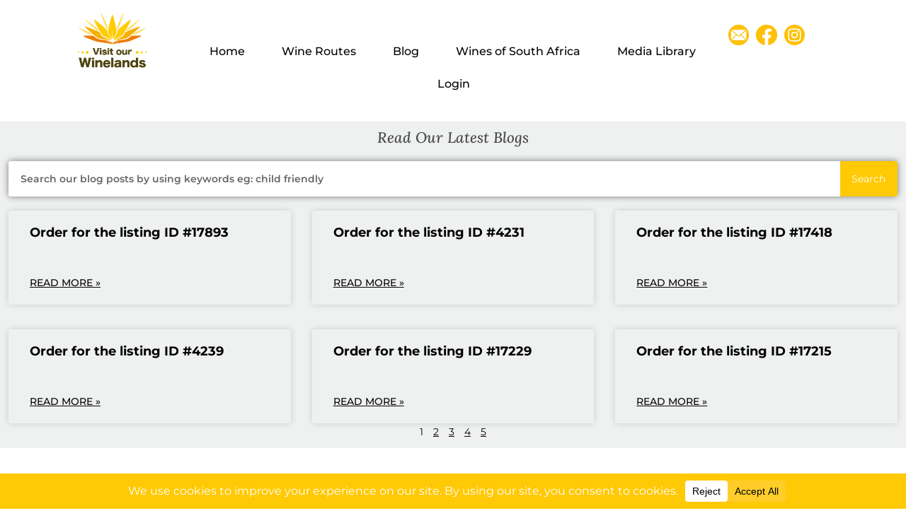

--- FILE ---
content_type: text/html; charset=UTF-8
request_url: https://visitwinelands.co.za/atbdp_orders/
body_size: 46636
content:
<!DOCTYPE html>
<html lang="en-ZA">
<head>
	<meta charset="UTF-8">
	<meta name="viewport" content="width=device-width, initial-scale=1.0, viewport-fit=cover" />		<meta name='robots' content='index, follow, max-image-preview:large, max-snippet:-1, max-video-preview:-1' />
	<style>img:is([sizes="auto" i], [sizes^="auto," i]) { contain-intrinsic-size: 3000px 1500px }</style>
	
<!-- Google Tag Manager for WordPress by gtm4wp.com -->
<script data-cfasync="false" data-pagespeed-no-defer>
	var gtm4wp_datalayer_name = "dataLayer";
	var dataLayer = dataLayer || [];
</script>
<!-- End Google Tag Manager for WordPress by gtm4wp.com -->
	<!-- This site is optimized with the Yoast SEO Premium plugin v26.2 (Yoast SEO v26.2) - https://yoast.com/wordpress/plugins/seo/ -->
	<title>Order History Archive - Visit SA Winelands</title>
	<link rel="canonical" href="https://visitwinelands.co.za/atbdp_orders/" />
	<link rel="next" href="https://visitwinelands.co.za/atbdp_orders/page/2/" />
	<script type="application/ld+json" class="yoast-schema-graph">{"@context":"https://schema.org","@graph":[{"@type":"CollectionPage","@id":"https://visitwinelands.co.za/atbdp_orders/","url":"https://visitwinelands.co.za/atbdp_orders/","name":"Order History Archive - Visit SA Winelands","isPartOf":{"@id":"https://visitwinelands,co.za/#website"},"breadcrumb":{"@id":"https://visitwinelands.co.za/atbdp_orders/#breadcrumb"},"inLanguage":"en-ZA"},{"@type":"BreadcrumbList","@id":"https://visitwinelands.co.za/atbdp_orders/#breadcrumb","itemListElement":[{"@type":"ListItem","position":1,"name":"Home","item":"https://visitwinelands.co.za/"},{"@type":"ListItem","position":2,"name":"Order History"}]},{"@type":"WebSite","@id":"https://visitwinelands,co.za/#website","url":"https://visitwinelands,co.za/","name":"Visit SA Winelands","description":"Explore South Africa&#039;s twenty-three wine routes","publisher":{"@id":"https://visitwinelands,co.za/#organization"},"potentialAction":[{"@type":"SearchAction","target":{"@type":"EntryPoint","urlTemplate":"https://visitwinelands,co.za/?s={search_term_string}"},"query-input":{"@type":"PropertyValueSpecification","valueRequired":true,"valueName":"search_term_string"}}],"inLanguage":"en-ZA"},{"@type":"Organization","@id":"https://visitwinelands,co.za/#organization","name":"Visit SA Winelands","url":"https://visitwinelands,co.za/","logo":{"@type":"ImageObject","inLanguage":"en-ZA","@id":"https://visitwinelands,co.za/#/schema/logo/image/","url":"https://visitwinelands.co.za/wp-content/uploads/2023/09/cropped-WOSA-full-colour-w-tagline.png","contentUrl":"https://visitwinelands.co.za/wp-content/uploads/2023/09/cropped-WOSA-full-colour-w-tagline.png","width":842,"height":519,"caption":"Visit SA Winelands"},"image":{"@id":"https://visitwinelands,co.za/#/schema/logo/image/"},"sameAs":["https://www.facebook.com/visitSAwinelands"]}]}</script>
	<!-- / Yoast SEO Premium plugin. -->


<link rel='dns-prefetch' href='//www.googletagmanager.com' />
<link rel='dns-prefetch' href='//fonts.googleapis.com' />
<link rel="alternate" type="application/rss+xml" title="Visit SA Winelands &raquo; Feed" href="https://visitwinelands.co.za/feed/" />
<link rel="alternate" type="application/rss+xml" title="Visit SA Winelands &raquo; Comments Feed" href="https://visitwinelands.co.za/comments/feed/" />
<link rel="alternate" type="application/rss+xml" title="Visit SA Winelands &raquo; Order History Feed" href="https://visitwinelands.co.za/atbdp_orders/feed/" />
<script data-cfasync="false" data-wpfc-render="false">
		(function () {
			window.dataLayer = window.dataLayer || [];function gtag(){dataLayer.push(arguments);}
			
			let preferences = {
				marketing: 0,
				statistics: 0,
			}
			
			// Get preferences directly from cookie
			const value = `; ` + document.cookie;
			const parts = value.split(`; wpconsent_preferences=`);
			if (parts.length === 2) {
				try {
					preferences = JSON.parse(parts.pop().split(';').shift());
				} catch (e) {
					console.error('Error parsing WPConsent preferences:', e);
				}
			}
			
			gtag('consent', 'default', {
				'ad_storage': preferences.marketing ? 'granted' : 'denied',
				'analytics_storage': preferences.statistics ? 'granted' : 'denied',
				'ad_user_data': preferences.marketing ? 'granted' : 'denied',
				'ad_personalization': preferences.marketing ? 'granted' : 'denied',
				'security_storage': 'granted',
				'functionality_storage': 'granted'
			});
		})();
	</script>		<!-- This site uses the Google Analytics by MonsterInsights plugin v9.9.0 - Using Analytics tracking - https://www.monsterinsights.com/ -->
							<script src="//www.googletagmanager.com/gtag/js?id=G-SQG3ZW6CDG"  data-cfasync="false" data-wpfc-render="false" type="text/javascript" async></script>
			<script data-cfasync="false" data-wpfc-render="false" type="text/javascript">
				var mi_version = '9.9.0';
				var mi_track_user = true;
				var mi_no_track_reason = '';
								var MonsterInsightsDefaultLocations = {"page_location":"https:\/\/visitwinelands.co.za\/atbdp_orders\/"};
								if ( typeof MonsterInsightsPrivacyGuardFilter === 'function' ) {
					var MonsterInsightsLocations = (typeof MonsterInsightsExcludeQuery === 'object') ? MonsterInsightsPrivacyGuardFilter( MonsterInsightsExcludeQuery ) : MonsterInsightsPrivacyGuardFilter( MonsterInsightsDefaultLocations );
				} else {
					var MonsterInsightsLocations = (typeof MonsterInsightsExcludeQuery === 'object') ? MonsterInsightsExcludeQuery : MonsterInsightsDefaultLocations;
				}

								var disableStrs = [
										'ga-disable-G-SQG3ZW6CDG',
									];

				/* Function to detect opted out users */
				function __gtagTrackerIsOptedOut() {
					for (var index = 0; index < disableStrs.length; index++) {
						if (document.cookie.indexOf(disableStrs[index] + '=true') > -1) {
							return true;
						}
					}

					return false;
				}

				/* Disable tracking if the opt-out cookie exists. */
				if (__gtagTrackerIsOptedOut()) {
					for (var index = 0; index < disableStrs.length; index++) {
						window[disableStrs[index]] = true;
					}
				}

				/* Opt-out function */
				function __gtagTrackerOptout() {
					for (var index = 0; index < disableStrs.length; index++) {
						document.cookie = disableStrs[index] + '=true; expires=Thu, 31 Dec 2099 23:59:59 UTC; path=/';
						window[disableStrs[index]] = true;
					}
				}

				if ('undefined' === typeof gaOptout) {
					function gaOptout() {
						__gtagTrackerOptout();
					}
				}
								window.dataLayer = window.dataLayer || [];

				window.MonsterInsightsDualTracker = {
					helpers: {},
					trackers: {},
				};
				if (mi_track_user) {
					function __gtagDataLayer() {
						dataLayer.push(arguments);
					}

					function __gtagTracker(type, name, parameters) {
						if (!parameters) {
							parameters = {};
						}

						if (parameters.send_to) {
							__gtagDataLayer.apply(null, arguments);
							return;
						}

						if (type === 'event') {
														parameters.send_to = monsterinsights_frontend.v4_id;
							var hookName = name;
							if (typeof parameters['event_category'] !== 'undefined') {
								hookName = parameters['event_category'] + ':' + name;
							}

							if (typeof MonsterInsightsDualTracker.trackers[hookName] !== 'undefined') {
								MonsterInsightsDualTracker.trackers[hookName](parameters);
							} else {
								__gtagDataLayer('event', name, parameters);
							}
							
						} else {
							__gtagDataLayer.apply(null, arguments);
						}
					}

					__gtagTracker('js', new Date());
					__gtagTracker('set', {
						'developer_id.dZGIzZG': true,
											});
					if ( MonsterInsightsLocations.page_location ) {
						__gtagTracker('set', MonsterInsightsLocations);
					}
										__gtagTracker('config', 'G-SQG3ZW6CDG', {"forceSSL":"true","link_attribution":"true"} );
										window.gtag = __gtagTracker;										(function () {
						/* https://developers.google.com/analytics/devguides/collection/analyticsjs/ */
						/* ga and __gaTracker compatibility shim. */
						var noopfn = function () {
							return null;
						};
						var newtracker = function () {
							return new Tracker();
						};
						var Tracker = function () {
							return null;
						};
						var p = Tracker.prototype;
						p.get = noopfn;
						p.set = noopfn;
						p.send = function () {
							var args = Array.prototype.slice.call(arguments);
							args.unshift('send');
							__gaTracker.apply(null, args);
						};
						var __gaTracker = function () {
							var len = arguments.length;
							if (len === 0) {
								return;
							}
							var f = arguments[len - 1];
							if (typeof f !== 'object' || f === null || typeof f.hitCallback !== 'function') {
								if ('send' === arguments[0]) {
									var hitConverted, hitObject = false, action;
									if ('event' === arguments[1]) {
										if ('undefined' !== typeof arguments[3]) {
											hitObject = {
												'eventAction': arguments[3],
												'eventCategory': arguments[2],
												'eventLabel': arguments[4],
												'value': arguments[5] ? arguments[5] : 1,
											}
										}
									}
									if ('pageview' === arguments[1]) {
										if ('undefined' !== typeof arguments[2]) {
											hitObject = {
												'eventAction': 'page_view',
												'page_path': arguments[2],
											}
										}
									}
									if (typeof arguments[2] === 'object') {
										hitObject = arguments[2];
									}
									if (typeof arguments[5] === 'object') {
										Object.assign(hitObject, arguments[5]);
									}
									if ('undefined' !== typeof arguments[1].hitType) {
										hitObject = arguments[1];
										if ('pageview' === hitObject.hitType) {
											hitObject.eventAction = 'page_view';
										}
									}
									if (hitObject) {
										action = 'timing' === arguments[1].hitType ? 'timing_complete' : hitObject.eventAction;
										hitConverted = mapArgs(hitObject);
										__gtagTracker('event', action, hitConverted);
									}
								}
								return;
							}

							function mapArgs(args) {
								var arg, hit = {};
								var gaMap = {
									'eventCategory': 'event_category',
									'eventAction': 'event_action',
									'eventLabel': 'event_label',
									'eventValue': 'event_value',
									'nonInteraction': 'non_interaction',
									'timingCategory': 'event_category',
									'timingVar': 'name',
									'timingValue': 'value',
									'timingLabel': 'event_label',
									'page': 'page_path',
									'location': 'page_location',
									'title': 'page_title',
									'referrer' : 'page_referrer',
								};
								for (arg in args) {
																		if (!(!args.hasOwnProperty(arg) || !gaMap.hasOwnProperty(arg))) {
										hit[gaMap[arg]] = args[arg];
									} else {
										hit[arg] = args[arg];
									}
								}
								return hit;
							}

							try {
								f.hitCallback();
							} catch (ex) {
							}
						};
						__gaTracker.create = newtracker;
						__gaTracker.getByName = newtracker;
						__gaTracker.getAll = function () {
							return [];
						};
						__gaTracker.remove = noopfn;
						__gaTracker.loaded = true;
						window['__gaTracker'] = __gaTracker;
					})();
									} else {
										console.log("");
					(function () {
						function __gtagTracker() {
							return null;
						}

						window['__gtagTracker'] = __gtagTracker;
						window['gtag'] = __gtagTracker;
					})();
									}
			</script>
			
							<!-- / Google Analytics by MonsterInsights -->
		<script type="text/javascript">
/* <![CDATA[ */
window._wpemojiSettings = {"baseUrl":"https:\/\/s.w.org\/images\/core\/emoji\/16.0.1\/72x72\/","ext":".png","svgUrl":"https:\/\/s.w.org\/images\/core\/emoji\/16.0.1\/svg\/","svgExt":".svg","source":{"concatemoji":"https:\/\/visitwinelands.co.za\/wp-includes\/js\/wp-emoji-release.min.js?ver=6.8.3"}};
/*! This file is auto-generated */
!function(s,n){var o,i,e;function c(e){try{var t={supportTests:e,timestamp:(new Date).valueOf()};sessionStorage.setItem(o,JSON.stringify(t))}catch(e){}}function p(e,t,n){e.clearRect(0,0,e.canvas.width,e.canvas.height),e.fillText(t,0,0);var t=new Uint32Array(e.getImageData(0,0,e.canvas.width,e.canvas.height).data),a=(e.clearRect(0,0,e.canvas.width,e.canvas.height),e.fillText(n,0,0),new Uint32Array(e.getImageData(0,0,e.canvas.width,e.canvas.height).data));return t.every(function(e,t){return e===a[t]})}function u(e,t){e.clearRect(0,0,e.canvas.width,e.canvas.height),e.fillText(t,0,0);for(var n=e.getImageData(16,16,1,1),a=0;a<n.data.length;a++)if(0!==n.data[a])return!1;return!0}function f(e,t,n,a){switch(t){case"flag":return n(e,"\ud83c\udff3\ufe0f\u200d\u26a7\ufe0f","\ud83c\udff3\ufe0f\u200b\u26a7\ufe0f")?!1:!n(e,"\ud83c\udde8\ud83c\uddf6","\ud83c\udde8\u200b\ud83c\uddf6")&&!n(e,"\ud83c\udff4\udb40\udc67\udb40\udc62\udb40\udc65\udb40\udc6e\udb40\udc67\udb40\udc7f","\ud83c\udff4\u200b\udb40\udc67\u200b\udb40\udc62\u200b\udb40\udc65\u200b\udb40\udc6e\u200b\udb40\udc67\u200b\udb40\udc7f");case"emoji":return!a(e,"\ud83e\udedf")}return!1}function g(e,t,n,a){var r="undefined"!=typeof WorkerGlobalScope&&self instanceof WorkerGlobalScope?new OffscreenCanvas(300,150):s.createElement("canvas"),o=r.getContext("2d",{willReadFrequently:!0}),i=(o.textBaseline="top",o.font="600 32px Arial",{});return e.forEach(function(e){i[e]=t(o,e,n,a)}),i}function t(e){var t=s.createElement("script");t.src=e,t.defer=!0,s.head.appendChild(t)}"undefined"!=typeof Promise&&(o="wpEmojiSettingsSupports",i=["flag","emoji"],n.supports={everything:!0,everythingExceptFlag:!0},e=new Promise(function(e){s.addEventListener("DOMContentLoaded",e,{once:!0})}),new Promise(function(t){var n=function(){try{var e=JSON.parse(sessionStorage.getItem(o));if("object"==typeof e&&"number"==typeof e.timestamp&&(new Date).valueOf()<e.timestamp+604800&&"object"==typeof e.supportTests)return e.supportTests}catch(e){}return null}();if(!n){if("undefined"!=typeof Worker&&"undefined"!=typeof OffscreenCanvas&&"undefined"!=typeof URL&&URL.createObjectURL&&"undefined"!=typeof Blob)try{var e="postMessage("+g.toString()+"("+[JSON.stringify(i),f.toString(),p.toString(),u.toString()].join(",")+"));",a=new Blob([e],{type:"text/javascript"}),r=new Worker(URL.createObjectURL(a),{name:"wpTestEmojiSupports"});return void(r.onmessage=function(e){c(n=e.data),r.terminate(),t(n)})}catch(e){}c(n=g(i,f,p,u))}t(n)}).then(function(e){for(var t in e)n.supports[t]=e[t],n.supports.everything=n.supports.everything&&n.supports[t],"flag"!==t&&(n.supports.everythingExceptFlag=n.supports.everythingExceptFlag&&n.supports[t]);n.supports.everythingExceptFlag=n.supports.everythingExceptFlag&&!n.supports.flag,n.DOMReady=!1,n.readyCallback=function(){n.DOMReady=!0}}).then(function(){return e}).then(function(){var e;n.supports.everything||(n.readyCallback(),(e=n.source||{}).concatemoji?t(e.concatemoji):e.wpemoji&&e.twemoji&&(t(e.twemoji),t(e.wpemoji)))}))}((window,document),window._wpemojiSettings);
/* ]]> */
</script>
<link rel='stylesheet' id='bdmi_main_css-css' href='https://visitwinelands.co.za/wp-content/plugins/directorist-pricing-plans/assets/css/main.css?ver=3.3.6' type='text/css' media='all' />
<link rel='stylesheet' id='atpp_main_css-css' href='https://visitwinelands.co.za/wp-content/plugins/directorist-pricing-plans/assets/css/main.css?ver=3.3.6' type='text/css' media='all' />
<link rel='stylesheet' id='sbi_styles-css' href='https://visitwinelands.co.za/wp-content/plugins/instagram-feed-pro/css/sbi-styles.min.css?ver=6.8.1' type='text/css' media='all' />
<style id='wp-emoji-styles-inline-css' type='text/css'>

	img.wp-smiley, img.emoji {
		display: inline !important;
		border: none !important;
		box-shadow: none !important;
		height: 1em !important;
		width: 1em !important;
		margin: 0 0.07em !important;
		vertical-align: -0.1em !important;
		background: none !important;
		padding: 0 !important;
	}
</style>
<link rel='stylesheet' id='wp-block-library-css' href='https://visitwinelands.co.za/wp-includes/css/dist/block-library/style.min.css?ver=6.8.3' type='text/css' media='all' />
<style id='classic-theme-styles-inline-css' type='text/css'>
/*! This file is auto-generated */
.wp-block-button__link{color:#fff;background-color:#32373c;border-radius:9999px;box-shadow:none;text-decoration:none;padding:calc(.667em + 2px) calc(1.333em + 2px);font-size:1.125em}.wp-block-file__button{background:#32373c;color:#fff;text-decoration:none}
</style>
<link rel='stylesheet' id='directorist-main-style-css' href='https://visitwinelands.co.za/wp-content/plugins/directorist/assets/css/public-main.css?ver=1762215662' type='text/css' media='all' />
<style id='directorist-main-style-inline-css' type='text/css'>
:root{--directorist-color-primary:#444752;--directorist-color-primary-rgb:68,71,82;--directorist-color-secondary:#F2F3F5;--directorist-color-secondary-rgb:242,243,245;--directorist-color-dark:#000;--directorist-color-dark-rgb:0,0,0;--directorist-color-success:#28A800;--directorist-color-success-rgb:40,168,0;--directorist-color-info:#2c99ff;--directorist-color-info-rgb:44,153,255;--directorist-color-warning:#f28100;--directorist-color-warning-rgb:242,129,0;--directorist-color-danger:#f80718;--directorist-color-danger-rgb:248,7,24;--directorist-color-white:#fff;--directorist-color-white-rgb:255,255,255;--directorist-color-body:#404040;--directorist-color-gray:#bcbcbc;--directorist-color-gray-rgb:188,188,188;--directorist-color-gray-hover:#BCBCBC;--directorist-color-light:#ededed;--directorist-color-light-hover:#fff;--directorist-color-light-gray:#808080;--directorist-color-light-gray-rgb:237,237,237;--directorist-color-deep-gray:#808080;--directorist-color-bg-gray:#f4f4f4;--directorist-color-bg-light-gray:#F4F5F6;--directorist-color-bg-light:#EDEDED;--directorist-color-placeholder:#6c757d;--directorist-color-overlay:rgba(var(--directorist-color-dark-rgb),.5);--directorist-color-overlay-normal:rgba(var(--directorist-color-dark-rgb),.2);--directorist-color-border:#e9e9e9;--directorist-color-border-light:#f5f5f5;--directorist-color-border-gray:#d9d9d9;--directorist-box-shadow:0 4px 6px rgba(0,0,0,.04);--directorist-box-shadow-sm:0 2px 5px rgba(0,0,0,.05);--directorist-color-open-badge:#32cc6f;--directorist-color-closed-badge:#e23636;--directorist-color-featured-badge:#fa8b0c;--directorist-color-popular-badge:#f51957;--directorist-color-new-badge:#122069;--directorist-color-marker-shape:#444752;--directorist-color-marker-icon:#fff;--directorist-color-marker-shape-rgb:68,71,82;--directorist-fw-regular:400;--directorist-fw-medium:500;--directorist-fw-semiBold:600;--directorist-fw-bold:700;--directorist-border-radius-xs:8px;--directorist-border-radius-sm:10px;--directorist-border-radius-md:12px;--directorist-border-radius-lg:16px;--directorist-color-btn:var(--directorist-color-primary);--directorist-color-btn-hover:rgba(var(--directorist-color-primary-rgb),.80);--directorist-color-btn-border:var(--directorist-color-primary);--directorist-color-btn-primary:#fff;--directorist-color-btn-primary-rgb:68,71,82;--directorist-color-btn-primary-bg:#444752;--directorist-color-btn-primary-border:#444752;--directorist-color-btn-secondary:#404040;--directorist-color-btn-secondary-rgb:242,243,245;--directorist-color-btn-secondary-bg:#f2f3f5;--directorist-color-btn-secondary-border:#f2f3f5;--directorist-color-star:var(--directorist-color-warning);--gallery-crop-width:750px;--gallery-crop-height:500px}.pricing .price_action .price_action--btn,#directorist.atbd_wrapper .btn-primary,.default-ad-search .submit_btn .btn-default,.atbd_content_active #directorist.atbd_wrapper.dashboard_area .user_pro_img_area .user_img .choose_btn #upload_pro_pic,#directorist.atbd_wrapper .at-modal .at-modal-close,.atbdp_login_form_shortcode #loginform p input[type=submit],.atbd_manage_fees_wrapper .table tr .action p .btn-block,#directorist.atbd_wrapper #atbdp-checkout-form #atbdp_checkout_submit_btn,#directorist.atbd_wrapper .ezmu__btn,.default-ad-search .submit_btn .btn-primary,.directorist-content-active .widget.atbd_widget .directorist .btn,.directorist-btn.directorist-btn-dark,.atbd-add-payment-method form .atbd-save-card,#bhCopyTime,#bhAddNew,.directorist-content-active .widget.atbd_widget .atbd_author_info_widget .btn{color:var(--directorist-color-white)}.pricing .price_action .price_action--btn:hover,#directorist.atbd_wrapper .btn-primary:hover,.default-ad-search .submit_btn .btn-default:hover,.atbd_content_active #directorist.atbd_wrapper.dashboard_area .user_pro_img_area .user_img .choose_btn #upload_pro_pic:hover,#directorist.atbd_wrapper .at-modal .at-modal-close:hover,.atbdp_login_form_shortcode #loginform p input[type=submit]:hover,.atbd_manage_fees_wrapper .table tr .action p .btn-block:hover,#directorist.atbd_wrapper #atbdp-checkout-form #atbdp_checkout_submit_btn:hover,#directorist.atbd_wrapper .ezmu__btn:hover,.default-ad-search .submit_btn .btn-primary:hover,.directorist-content-active .widget.atbd_widget .directorist .btn:hover,.directorist-btn.directorist-btn-dark:hover,.atbd-add-payment-method form .atbd-save-card:hover,#bhCopyTime:hover,#bhAddNew:hover,.bdb-select-hours .bdb-remove:hover,.directorist-content-active .widget.atbd_widget .atbd_author_info_widget .btn:hover{color:var(--directorist-color-white)}.pricing .price_action .price_action--btn,#directorist.atbd_wrapper .btn-primary,.default-ad-search .submit_btn .btn-default,.atbd_content_active #directorist.atbd_wrapper.dashboard_area .user_pro_img_area .user_img .choose_btn #upload_pro_pic,#directorist.atbd_wrapper .at-modal .at-modal-close,.atbdp_login_form_shortcode #loginform p input[type=submit],.atbd_manage_fees_wrapper .table tr .action p .btn-block,#directorist.atbd_wrapper .ezmu__btn,.default-ad-search .submit_btn .btn-primary .directorist-content-active .widget.atbd_widget .directorist .btn,.directorist-btn.directorist-btn-dark,.atbd-add-payment-method form .atbd-save-card,#bhCopyTime,#bhAddNew,.bdb-select-hours .bdb-remove,.directorist-content-active .widget.atbd_widget .atbd_author_info_widget .btn{background:var(--directorist-color-btn-primary-bg)}.pricing .price_action .price_action--btn:hover,#directorist.atbd_wrapper .btn-primary:hover,#directorist.atbd_wrapper .at-modal .at-modal-close:hover,.default-ad-search .submit_btn .btn-default:hover,.atbd_content_active #directorist.atbd_wrapper.dashboard_area .user_pro_img_area .user_img .choose_btn #upload_pro_pic:hover,.atbdp_login_form_shortcode #loginform p input[type=submit]:hover,#directorist.atbd_wrapper .ezmu__btn:hover,.default-ad-search .submit_btn .btn-primary:hover,.directorist-content-active .widget.atbd_widget .directorist .btn:hover,.directorist-btn.directorist-btn-dark:hover,.atbd-add-payment-method form .atbd-save-card:hover,#bhCopyTime:hover,#bhAddNew:hover,.bdb-select-hours .bdb-remove:hover,.directorist-content-active .widget.atbd_widget .atbd_author_info_widget .btn:hover{background:var(--directorist-color-btn-hover)}#directorist.atbd_wrapper .btn-primary,.default-ad-search .submit_btn .btn-default,.atbdp_login_form_shortcode #loginform p input[type=submit],.default-ad-search .submit_btn .btn-primary,.directorist-content-active .widget.atbd_widget .directorist .btn,.atbd-add-payment-method form .atbd-save-card,.directorist-content-active .widget.atbd_widget .atbd_author_info_widget .btn{border-color:var(--directorist-color-btn-border)}#directorist.atbd_wrapper .btn-primary:hover,.default-ad-search .submit_btn .btn-default:hover,.atbdp_login_form_shortcode #loginform p input[type=submit]:hover,.default-ad-search .submit_btn .btn-primary:hover,.directorist-content-active .widget.atbd_widget .directorist .btn:hover,.atbd-add-payment-method form .atbd-save-card:hover,.directorist-content-active .widget.atbd_widget .atbd_author_info_widget .btn:hover{border-color:var(--directorist-color-primary)}.atbd_bg-success i::after,.atbd_content_active #directorist.atbd_wrapper .atbd_badge.atbd_badge_open i::after,.atbd_content_active .widget.atbd_widget[id^=bd] .atbd_badge.atbd_badge_open i::after,.atbd_content_active .widget.atbd_widget[id^=dcl] .atbd_badge.atbd_badge_open i::after,.atbd_content_active #directorist.atbd_wrapper .widget.atbd_widget .atbd_badge.atbd_badge_open i::after,.directorist-badge-open{background:var(--directorist-color-open-badge)!important}.atbd_bg-danger i::after,.atbd_content_active #directorist.atbd_wrapper .atbd_give_review_area #atbd_up_preview .atbd_up_prev .rmrf:hover i::after,.atbd_content_active #directorist.atbd_wrapper .atbd_badge.atbd_badge_close i::after,.atbd_content_active .widget.atbd_widget[id^=bd] .atbd_badge.atbd_badge_close i::after,.atbd_content_active .widget.atbd_widget[id^=dcl] .atbd_badge.atbd_badge_close i::after,.atbd_content_active #directorist.atbd_wrapper .widget.atbd_widget .atbd_badge.atbd_badge_close i::after,.directorist-badge-close,.directorist-badge.directorist-badge-danger{background:var(--directorist-color-closed-badge)!important}.atbd_bg-badge-feature i::after,.atbd_content_active #directorist.atbd_wrapper .atbd_badge.atbd_badge_featured i::after,.atbd_content_active .widget.atbd_widget[id^=bd] .atbd_badge.atbd_badge_featured i::after,.atbd_content_active .widget.atbd_widget[id^=dcl] .atbd_badge.atbd_badge_featured i::after,.atbd_content_active #directorist.atbd_wrapper .widget.atbd_widget .atbd_badge.atbd_badge_featured i::after,.directorist-listing-single .directorist-badge.directorist-badge-featured i::after{background:var(--directorist-color-featured-badge)!important}.atbd_bg-badge-popular i::after,.atbd_content_active #directorist.atbd_wrapper .atbd_badge.atbd_badge_popular i::after,.atbd_content_active .widget.atbd_widget[id^=bd] .atbd_badge.atbd_badge_popular i::after,.atbd_content_active .widget.atbd_widget[id^=dcl] .atbd_badge.atbd_badge_popular i::after,.atbd_content_active #directorist.atbd_wrapper .widget.atbd_widget .atbd_badge.atbd_badge_popular i::after,.directorist-listing-single .directorist-badge.directorist-badge-popular i::after{background:var(--directorist-color-popular-badge)!important}.atbd_content_active #directorist.atbd_wrapper .atbd_badge.atbd_badge_new,.directorist-listing-single .directorist-badge.directorist-badge-new i::after{background:var(--directorist-color-new-badge)!important}.ads-advanced .price-frequency .pf-btn input:checked+span,.atbdpr-range .ui-slider-horizontal .ui-slider-range,.custom-control .custom-control-input:checked~.check--select,#directorist.atbd_wrapper .pagination .nav-links .current,.atbd_director_social_wrap a,.widget.atbd_widget[id^=bd] .atbd_author_info_widget .directorist-author-social li a,.widget.atbd_widget[id^=dcl] .atbd_author_info_widget .directorist-author-social li a,.atbd_content_active #directorist.atbd_wrapper .widget.atbd_widget .atbdp.atbdp-widget-tags ul li a:hover{background:var(--directorist-color-primary)!important}.ads-advanced .price-frequency .pf-btn input:checked+span,.directorist-content-active .directorist-type-nav__list .directorist-type-nav__list__current .directorist-type-nav__link,.atbdpr-range .ui-slider-horizontal .ui-slider-handle,.custom-control .custom-control-input:checked~.check--select,.custom-control .custom-control-input:checked~.radio--select,#atpp-plan-change-modal .atm-contents-inner .dcl_pricing_plan input:checked+label:before,#dwpp-plan-renew-modal .atm-contents-inner .dcl_pricing_plan input:checked+label:before{border-color:var(--directorist-color-primary)}.atbd_map_shape{background:var(--directorist-color-marker-shape)!important}.map-icon-label i,.atbd_map_shape>span{color:var(--directorist-color-marker-icon)!important}
:root{--directorist-color-primary:#444752;--directorist-color-primary-rgb:68,71,82;--directorist-color-secondary:#F2F3F5;--directorist-color-secondary-rgb:242,243,245;--directorist-color-dark:#000;--directorist-color-dark-rgb:0,0,0;--directorist-color-success:#28A800;--directorist-color-success-rgb:40,168,0;--directorist-color-info:#2c99ff;--directorist-color-info-rgb:44,153,255;--directorist-color-warning:#f28100;--directorist-color-warning-rgb:242,129,0;--directorist-color-danger:#f80718;--directorist-color-danger-rgb:248,7,24;--directorist-color-white:#fff;--directorist-color-white-rgb:255,255,255;--directorist-color-body:#404040;--directorist-color-gray:#bcbcbc;--directorist-color-gray-rgb:188,188,188;--directorist-color-gray-hover:#BCBCBC;--directorist-color-light:#ededed;--directorist-color-light-hover:#fff;--directorist-color-light-gray:#808080;--directorist-color-light-gray-rgb:237,237,237;--directorist-color-deep-gray:#808080;--directorist-color-bg-gray:#f4f4f4;--directorist-color-bg-light-gray:#F4F5F6;--directorist-color-bg-light:#EDEDED;--directorist-color-placeholder:#6c757d;--directorist-color-overlay:rgba(var(--directorist-color-dark-rgb),.5);--directorist-color-overlay-normal:rgba(var(--directorist-color-dark-rgb),.2);--directorist-color-border:#e9e9e9;--directorist-color-border-light:#f5f5f5;--directorist-color-border-gray:#d9d9d9;--directorist-box-shadow:0 4px 6px rgba(0,0,0,.04);--directorist-box-shadow-sm:0 2px 5px rgba(0,0,0,.05);--directorist-color-open-badge:#32cc6f;--directorist-color-closed-badge:#e23636;--directorist-color-featured-badge:#fa8b0c;--directorist-color-popular-badge:#f51957;--directorist-color-new-badge:#122069;--directorist-color-marker-shape:#444752;--directorist-color-marker-icon:#fff;--directorist-color-marker-shape-rgb:68,71,82;--directorist-fw-regular:400;--directorist-fw-medium:500;--directorist-fw-semiBold:600;--directorist-fw-bold:700;--directorist-border-radius-xs:8px;--directorist-border-radius-sm:10px;--directorist-border-radius-md:12px;--directorist-border-radius-lg:16px;--directorist-color-btn:var(--directorist-color-primary);--directorist-color-btn-hover:rgba(var(--directorist-color-primary-rgb),.80);--directorist-color-btn-border:var(--directorist-color-primary);--directorist-color-btn-primary:#fff;--directorist-color-btn-primary-rgb:68,71,82;--directorist-color-btn-primary-bg:#444752;--directorist-color-btn-primary-border:#444752;--directorist-color-btn-secondary:#404040;--directorist-color-btn-secondary-rgb:242,243,245;--directorist-color-btn-secondary-bg:#f2f3f5;--directorist-color-btn-secondary-border:#f2f3f5;--directorist-color-star:var(--directorist-color-warning);--gallery-crop-width:750px;--gallery-crop-height:500px}.pricing .price_action .price_action--btn,#directorist.atbd_wrapper .btn-primary,.default-ad-search .submit_btn .btn-default,.atbd_content_active #directorist.atbd_wrapper.dashboard_area .user_pro_img_area .user_img .choose_btn #upload_pro_pic,#directorist.atbd_wrapper .at-modal .at-modal-close,.atbdp_login_form_shortcode #loginform p input[type=submit],.atbd_manage_fees_wrapper .table tr .action p .btn-block,#directorist.atbd_wrapper #atbdp-checkout-form #atbdp_checkout_submit_btn,#directorist.atbd_wrapper .ezmu__btn,.default-ad-search .submit_btn .btn-primary,.directorist-content-active .widget.atbd_widget .directorist .btn,.directorist-btn.directorist-btn-dark,.atbd-add-payment-method form .atbd-save-card,#bhCopyTime,#bhAddNew,.directorist-content-active .widget.atbd_widget .atbd_author_info_widget .btn{color:var(--directorist-color-white)}.pricing .price_action .price_action--btn:hover,#directorist.atbd_wrapper .btn-primary:hover,.default-ad-search .submit_btn .btn-default:hover,.atbd_content_active #directorist.atbd_wrapper.dashboard_area .user_pro_img_area .user_img .choose_btn #upload_pro_pic:hover,#directorist.atbd_wrapper .at-modal .at-modal-close:hover,.atbdp_login_form_shortcode #loginform p input[type=submit]:hover,.atbd_manage_fees_wrapper .table tr .action p .btn-block:hover,#directorist.atbd_wrapper #atbdp-checkout-form #atbdp_checkout_submit_btn:hover,#directorist.atbd_wrapper .ezmu__btn:hover,.default-ad-search .submit_btn .btn-primary:hover,.directorist-content-active .widget.atbd_widget .directorist .btn:hover,.directorist-btn.directorist-btn-dark:hover,.atbd-add-payment-method form .atbd-save-card:hover,#bhCopyTime:hover,#bhAddNew:hover,.bdb-select-hours .bdb-remove:hover,.directorist-content-active .widget.atbd_widget .atbd_author_info_widget .btn:hover{color:var(--directorist-color-white)}.pricing .price_action .price_action--btn,#directorist.atbd_wrapper .btn-primary,.default-ad-search .submit_btn .btn-default,.atbd_content_active #directorist.atbd_wrapper.dashboard_area .user_pro_img_area .user_img .choose_btn #upload_pro_pic,#directorist.atbd_wrapper .at-modal .at-modal-close,.atbdp_login_form_shortcode #loginform p input[type=submit],.atbd_manage_fees_wrapper .table tr .action p .btn-block,#directorist.atbd_wrapper .ezmu__btn,.default-ad-search .submit_btn .btn-primary .directorist-content-active .widget.atbd_widget .directorist .btn,.directorist-btn.directorist-btn-dark,.atbd-add-payment-method form .atbd-save-card,#bhCopyTime,#bhAddNew,.bdb-select-hours .bdb-remove,.directorist-content-active .widget.atbd_widget .atbd_author_info_widget .btn{background:var(--directorist-color-btn-primary-bg)}.pricing .price_action .price_action--btn:hover,#directorist.atbd_wrapper .btn-primary:hover,#directorist.atbd_wrapper .at-modal .at-modal-close:hover,.default-ad-search .submit_btn .btn-default:hover,.atbd_content_active #directorist.atbd_wrapper.dashboard_area .user_pro_img_area .user_img .choose_btn #upload_pro_pic:hover,.atbdp_login_form_shortcode #loginform p input[type=submit]:hover,#directorist.atbd_wrapper .ezmu__btn:hover,.default-ad-search .submit_btn .btn-primary:hover,.directorist-content-active .widget.atbd_widget .directorist .btn:hover,.directorist-btn.directorist-btn-dark:hover,.atbd-add-payment-method form .atbd-save-card:hover,#bhCopyTime:hover,#bhAddNew:hover,.bdb-select-hours .bdb-remove:hover,.directorist-content-active .widget.atbd_widget .atbd_author_info_widget .btn:hover{background:var(--directorist-color-btn-hover)}#directorist.atbd_wrapper .btn-primary,.default-ad-search .submit_btn .btn-default,.atbdp_login_form_shortcode #loginform p input[type=submit],.default-ad-search .submit_btn .btn-primary,.directorist-content-active .widget.atbd_widget .directorist .btn,.atbd-add-payment-method form .atbd-save-card,.directorist-content-active .widget.atbd_widget .atbd_author_info_widget .btn{border-color:var(--directorist-color-btn-border)}#directorist.atbd_wrapper .btn-primary:hover,.default-ad-search .submit_btn .btn-default:hover,.atbdp_login_form_shortcode #loginform p input[type=submit]:hover,.default-ad-search .submit_btn .btn-primary:hover,.directorist-content-active .widget.atbd_widget .directorist .btn:hover,.atbd-add-payment-method form .atbd-save-card:hover,.directorist-content-active .widget.atbd_widget .atbd_author_info_widget .btn:hover{border-color:var(--directorist-color-primary)}.atbd_bg-success i::after,.atbd_content_active #directorist.atbd_wrapper .atbd_badge.atbd_badge_open i::after,.atbd_content_active .widget.atbd_widget[id^=bd] .atbd_badge.atbd_badge_open i::after,.atbd_content_active .widget.atbd_widget[id^=dcl] .atbd_badge.atbd_badge_open i::after,.atbd_content_active #directorist.atbd_wrapper .widget.atbd_widget .atbd_badge.atbd_badge_open i::after,.directorist-badge-open{background:var(--directorist-color-open-badge)!important}.atbd_bg-danger i::after,.atbd_content_active #directorist.atbd_wrapper .atbd_give_review_area #atbd_up_preview .atbd_up_prev .rmrf:hover i::after,.atbd_content_active #directorist.atbd_wrapper .atbd_badge.atbd_badge_close i::after,.atbd_content_active .widget.atbd_widget[id^=bd] .atbd_badge.atbd_badge_close i::after,.atbd_content_active .widget.atbd_widget[id^=dcl] .atbd_badge.atbd_badge_close i::after,.atbd_content_active #directorist.atbd_wrapper .widget.atbd_widget .atbd_badge.atbd_badge_close i::after,.directorist-badge-close,.directorist-badge.directorist-badge-danger{background:var(--directorist-color-closed-badge)!important}.atbd_bg-badge-feature i::after,.atbd_content_active #directorist.atbd_wrapper .atbd_badge.atbd_badge_featured i::after,.atbd_content_active .widget.atbd_widget[id^=bd] .atbd_badge.atbd_badge_featured i::after,.atbd_content_active .widget.atbd_widget[id^=dcl] .atbd_badge.atbd_badge_featured i::after,.atbd_content_active #directorist.atbd_wrapper .widget.atbd_widget .atbd_badge.atbd_badge_featured i::after,.directorist-listing-single .directorist-badge.directorist-badge-featured i::after{background:var(--directorist-color-featured-badge)!important}.atbd_bg-badge-popular i::after,.atbd_content_active #directorist.atbd_wrapper .atbd_badge.atbd_badge_popular i::after,.atbd_content_active .widget.atbd_widget[id^=bd] .atbd_badge.atbd_badge_popular i::after,.atbd_content_active .widget.atbd_widget[id^=dcl] .atbd_badge.atbd_badge_popular i::after,.atbd_content_active #directorist.atbd_wrapper .widget.atbd_widget .atbd_badge.atbd_badge_popular i::after,.directorist-listing-single .directorist-badge.directorist-badge-popular i::after{background:var(--directorist-color-popular-badge)!important}.atbd_content_active #directorist.atbd_wrapper .atbd_badge.atbd_badge_new,.directorist-listing-single .directorist-badge.directorist-badge-new i::after{background:var(--directorist-color-new-badge)!important}.ads-advanced .price-frequency .pf-btn input:checked+span,.atbdpr-range .ui-slider-horizontal .ui-slider-range,.custom-control .custom-control-input:checked~.check--select,#directorist.atbd_wrapper .pagination .nav-links .current,.atbd_director_social_wrap a,.widget.atbd_widget[id^=bd] .atbd_author_info_widget .directorist-author-social li a,.widget.atbd_widget[id^=dcl] .atbd_author_info_widget .directorist-author-social li a,.atbd_content_active #directorist.atbd_wrapper .widget.atbd_widget .atbdp.atbdp-widget-tags ul li a:hover{background:var(--directorist-color-primary)!important}.ads-advanced .price-frequency .pf-btn input:checked+span,.directorist-content-active .directorist-type-nav__list .directorist-type-nav__list__current .directorist-type-nav__link,.atbdpr-range .ui-slider-horizontal .ui-slider-handle,.custom-control .custom-control-input:checked~.check--select,.custom-control .custom-control-input:checked~.radio--select,#atpp-plan-change-modal .atm-contents-inner .dcl_pricing_plan input:checked+label:before,#dwpp-plan-renew-modal .atm-contents-inner .dcl_pricing_plan input:checked+label:before{border-color:var(--directorist-color-primary)}.atbd_map_shape{background:var(--directorist-color-marker-shape)!important}.map-icon-label i,.atbd_map_shape>span{color:var(--directorist-color-marker-icon)!important}
:root{--directorist-color-primary:#444752;--directorist-color-primary-rgb:68,71,82;--directorist-color-secondary:#F2F3F5;--directorist-color-secondary-rgb:242,243,245;--directorist-color-dark:#000;--directorist-color-dark-rgb:0,0,0;--directorist-color-success:#28A800;--directorist-color-success-rgb:40,168,0;--directorist-color-info:#2c99ff;--directorist-color-info-rgb:44,153,255;--directorist-color-warning:#f28100;--directorist-color-warning-rgb:242,129,0;--directorist-color-danger:#f80718;--directorist-color-danger-rgb:248,7,24;--directorist-color-white:#fff;--directorist-color-white-rgb:255,255,255;--directorist-color-body:#404040;--directorist-color-gray:#bcbcbc;--directorist-color-gray-rgb:188,188,188;--directorist-color-gray-hover:#BCBCBC;--directorist-color-light:#ededed;--directorist-color-light-hover:#fff;--directorist-color-light-gray:#808080;--directorist-color-light-gray-rgb:237,237,237;--directorist-color-deep-gray:#808080;--directorist-color-bg-gray:#f4f4f4;--directorist-color-bg-light-gray:#F4F5F6;--directorist-color-bg-light:#EDEDED;--directorist-color-placeholder:#6c757d;--directorist-color-overlay:rgba(var(--directorist-color-dark-rgb),.5);--directorist-color-overlay-normal:rgba(var(--directorist-color-dark-rgb),.2);--directorist-color-border:#e9e9e9;--directorist-color-border-light:#f5f5f5;--directorist-color-border-gray:#d9d9d9;--directorist-box-shadow:0 4px 6px rgba(0,0,0,.04);--directorist-box-shadow-sm:0 2px 5px rgba(0,0,0,.05);--directorist-color-open-badge:#32cc6f;--directorist-color-closed-badge:#e23636;--directorist-color-featured-badge:#fa8b0c;--directorist-color-popular-badge:#f51957;--directorist-color-new-badge:#122069;--directorist-color-marker-shape:#444752;--directorist-color-marker-icon:#fff;--directorist-color-marker-shape-rgb:68,71,82;--directorist-fw-regular:400;--directorist-fw-medium:500;--directorist-fw-semiBold:600;--directorist-fw-bold:700;--directorist-border-radius-xs:8px;--directorist-border-radius-sm:10px;--directorist-border-radius-md:12px;--directorist-border-radius-lg:16px;--directorist-color-btn:var(--directorist-color-primary);--directorist-color-btn-hover:rgba(var(--directorist-color-primary-rgb),.80);--directorist-color-btn-border:var(--directorist-color-primary);--directorist-color-btn-primary:#fff;--directorist-color-btn-primary-rgb:68,71,82;--directorist-color-btn-primary-bg:#444752;--directorist-color-btn-primary-border:#444752;--directorist-color-btn-secondary:#404040;--directorist-color-btn-secondary-rgb:242,243,245;--directorist-color-btn-secondary-bg:#f2f3f5;--directorist-color-btn-secondary-border:#f2f3f5;--directorist-color-star:var(--directorist-color-warning);--gallery-crop-width:750px;--gallery-crop-height:500px}.pricing .price_action .price_action--btn,#directorist.atbd_wrapper .btn-primary,.default-ad-search .submit_btn .btn-default,.atbd_content_active #directorist.atbd_wrapper.dashboard_area .user_pro_img_area .user_img .choose_btn #upload_pro_pic,#directorist.atbd_wrapper .at-modal .at-modal-close,.atbdp_login_form_shortcode #loginform p input[type=submit],.atbd_manage_fees_wrapper .table tr .action p .btn-block,#directorist.atbd_wrapper #atbdp-checkout-form #atbdp_checkout_submit_btn,#directorist.atbd_wrapper .ezmu__btn,.default-ad-search .submit_btn .btn-primary,.directorist-content-active .widget.atbd_widget .directorist .btn,.directorist-btn.directorist-btn-dark,.atbd-add-payment-method form .atbd-save-card,#bhCopyTime,#bhAddNew,.directorist-content-active .widget.atbd_widget .atbd_author_info_widget .btn{color:var(--directorist-color-white)}.pricing .price_action .price_action--btn:hover,#directorist.atbd_wrapper .btn-primary:hover,.default-ad-search .submit_btn .btn-default:hover,.atbd_content_active #directorist.atbd_wrapper.dashboard_area .user_pro_img_area .user_img .choose_btn #upload_pro_pic:hover,#directorist.atbd_wrapper .at-modal .at-modal-close:hover,.atbdp_login_form_shortcode #loginform p input[type=submit]:hover,.atbd_manage_fees_wrapper .table tr .action p .btn-block:hover,#directorist.atbd_wrapper #atbdp-checkout-form #atbdp_checkout_submit_btn:hover,#directorist.atbd_wrapper .ezmu__btn:hover,.default-ad-search .submit_btn .btn-primary:hover,.directorist-content-active .widget.atbd_widget .directorist .btn:hover,.directorist-btn.directorist-btn-dark:hover,.atbd-add-payment-method form .atbd-save-card:hover,#bhCopyTime:hover,#bhAddNew:hover,.bdb-select-hours .bdb-remove:hover,.directorist-content-active .widget.atbd_widget .atbd_author_info_widget .btn:hover{color:var(--directorist-color-white)}.pricing .price_action .price_action--btn,#directorist.atbd_wrapper .btn-primary,.default-ad-search .submit_btn .btn-default,.atbd_content_active #directorist.atbd_wrapper.dashboard_area .user_pro_img_area .user_img .choose_btn #upload_pro_pic,#directorist.atbd_wrapper .at-modal .at-modal-close,.atbdp_login_form_shortcode #loginform p input[type=submit],.atbd_manage_fees_wrapper .table tr .action p .btn-block,#directorist.atbd_wrapper .ezmu__btn,.default-ad-search .submit_btn .btn-primary .directorist-content-active .widget.atbd_widget .directorist .btn,.directorist-btn.directorist-btn-dark,.atbd-add-payment-method form .atbd-save-card,#bhCopyTime,#bhAddNew,.bdb-select-hours .bdb-remove,.directorist-content-active .widget.atbd_widget .atbd_author_info_widget .btn{background:var(--directorist-color-btn-primary-bg)}.pricing .price_action .price_action--btn:hover,#directorist.atbd_wrapper .btn-primary:hover,#directorist.atbd_wrapper .at-modal .at-modal-close:hover,.default-ad-search .submit_btn .btn-default:hover,.atbd_content_active #directorist.atbd_wrapper.dashboard_area .user_pro_img_area .user_img .choose_btn #upload_pro_pic:hover,.atbdp_login_form_shortcode #loginform p input[type=submit]:hover,#directorist.atbd_wrapper .ezmu__btn:hover,.default-ad-search .submit_btn .btn-primary:hover,.directorist-content-active .widget.atbd_widget .directorist .btn:hover,.directorist-btn.directorist-btn-dark:hover,.atbd-add-payment-method form .atbd-save-card:hover,#bhCopyTime:hover,#bhAddNew:hover,.bdb-select-hours .bdb-remove:hover,.directorist-content-active .widget.atbd_widget .atbd_author_info_widget .btn:hover{background:var(--directorist-color-btn-hover)}#directorist.atbd_wrapper .btn-primary,.default-ad-search .submit_btn .btn-default,.atbdp_login_form_shortcode #loginform p input[type=submit],.default-ad-search .submit_btn .btn-primary,.directorist-content-active .widget.atbd_widget .directorist .btn,.atbd-add-payment-method form .atbd-save-card,.directorist-content-active .widget.atbd_widget .atbd_author_info_widget .btn{border-color:var(--directorist-color-btn-border)}#directorist.atbd_wrapper .btn-primary:hover,.default-ad-search .submit_btn .btn-default:hover,.atbdp_login_form_shortcode #loginform p input[type=submit]:hover,.default-ad-search .submit_btn .btn-primary:hover,.directorist-content-active .widget.atbd_widget .directorist .btn:hover,.atbd-add-payment-method form .atbd-save-card:hover,.directorist-content-active .widget.atbd_widget .atbd_author_info_widget .btn:hover{border-color:var(--directorist-color-primary)}.atbd_bg-success i::after,.atbd_content_active #directorist.atbd_wrapper .atbd_badge.atbd_badge_open i::after,.atbd_content_active .widget.atbd_widget[id^=bd] .atbd_badge.atbd_badge_open i::after,.atbd_content_active .widget.atbd_widget[id^=dcl] .atbd_badge.atbd_badge_open i::after,.atbd_content_active #directorist.atbd_wrapper .widget.atbd_widget .atbd_badge.atbd_badge_open i::after,.directorist-badge-open{background:var(--directorist-color-open-badge)!important}.atbd_bg-danger i::after,.atbd_content_active #directorist.atbd_wrapper .atbd_give_review_area #atbd_up_preview .atbd_up_prev .rmrf:hover i::after,.atbd_content_active #directorist.atbd_wrapper .atbd_badge.atbd_badge_close i::after,.atbd_content_active .widget.atbd_widget[id^=bd] .atbd_badge.atbd_badge_close i::after,.atbd_content_active .widget.atbd_widget[id^=dcl] .atbd_badge.atbd_badge_close i::after,.atbd_content_active #directorist.atbd_wrapper .widget.atbd_widget .atbd_badge.atbd_badge_close i::after,.directorist-badge-close,.directorist-badge.directorist-badge-danger{background:var(--directorist-color-closed-badge)!important}.atbd_bg-badge-feature i::after,.atbd_content_active #directorist.atbd_wrapper .atbd_badge.atbd_badge_featured i::after,.atbd_content_active .widget.atbd_widget[id^=bd] .atbd_badge.atbd_badge_featured i::after,.atbd_content_active .widget.atbd_widget[id^=dcl] .atbd_badge.atbd_badge_featured i::after,.atbd_content_active #directorist.atbd_wrapper .widget.atbd_widget .atbd_badge.atbd_badge_featured i::after,.directorist-listing-single .directorist-badge.directorist-badge-featured i::after{background:var(--directorist-color-featured-badge)!important}.atbd_bg-badge-popular i::after,.atbd_content_active #directorist.atbd_wrapper .atbd_badge.atbd_badge_popular i::after,.atbd_content_active .widget.atbd_widget[id^=bd] .atbd_badge.atbd_badge_popular i::after,.atbd_content_active .widget.atbd_widget[id^=dcl] .atbd_badge.atbd_badge_popular i::after,.atbd_content_active #directorist.atbd_wrapper .widget.atbd_widget .atbd_badge.atbd_badge_popular i::after,.directorist-listing-single .directorist-badge.directorist-badge-popular i::after{background:var(--directorist-color-popular-badge)!important}.atbd_content_active #directorist.atbd_wrapper .atbd_badge.atbd_badge_new,.directorist-listing-single .directorist-badge.directorist-badge-new i::after{background:var(--directorist-color-new-badge)!important}.ads-advanced .price-frequency .pf-btn input:checked+span,.atbdpr-range .ui-slider-horizontal .ui-slider-range,.custom-control .custom-control-input:checked~.check--select,#directorist.atbd_wrapper .pagination .nav-links .current,.atbd_director_social_wrap a,.widget.atbd_widget[id^=bd] .atbd_author_info_widget .directorist-author-social li a,.widget.atbd_widget[id^=dcl] .atbd_author_info_widget .directorist-author-social li a,.atbd_content_active #directorist.atbd_wrapper .widget.atbd_widget .atbdp.atbdp-widget-tags ul li a:hover{background:var(--directorist-color-primary)!important}.ads-advanced .price-frequency .pf-btn input:checked+span,.directorist-content-active .directorist-type-nav__list .directorist-type-nav__list__current .directorist-type-nav__link,.atbdpr-range .ui-slider-horizontal .ui-slider-handle,.custom-control .custom-control-input:checked~.check--select,.custom-control .custom-control-input:checked~.radio--select,#atpp-plan-change-modal .atm-contents-inner .dcl_pricing_plan input:checked+label:before,#dwpp-plan-renew-modal .atm-contents-inner .dcl_pricing_plan input:checked+label:before{border-color:var(--directorist-color-primary)}.atbd_map_shape{background:var(--directorist-color-marker-shape)!important}.map-icon-label i,.atbd_map_shape>span{color:var(--directorist-color-marker-icon)!important}
</style>
<link rel='stylesheet' id='directorist-select2-style-css' href='https://visitwinelands.co.za/wp-content/plugins/directorist/assets/vendor-css/select2.css?ver=1762215662' type='text/css' media='all' />
<link rel='stylesheet' id='directorist-ez-media-uploader-style-css' href='https://visitwinelands.co.za/wp-content/plugins/directorist/assets/vendor-css/ez-media-uploader.css?ver=1762215662' type='text/css' media='all' />
<link rel='stylesheet' id='directorist-swiper-style-css' href='https://visitwinelands.co.za/wp-content/plugins/directorist/assets/vendor-css/swiper.css?ver=1762215662' type='text/css' media='all' />
<link rel='stylesheet' id='directorist-sweetalert-style-css' href='https://visitwinelands.co.za/wp-content/plugins/directorist/assets/vendor-css/sweetalert.css?ver=1762215662' type='text/css' media='all' />
<link rel='stylesheet' id='directorist-openstreet-map-leaflet-css' href='https://visitwinelands.co.za/wp-content/plugins/directorist/assets/vendor-css/openstreet-map/leaflet.css?ver=1762215662' type='text/css' media='all' />
<link rel='stylesheet' id='directorist-openstreet-map-openstreet-css' href='https://visitwinelands.co.za/wp-content/plugins/directorist/assets/vendor-css/openstreet-map/openstreet.css?ver=1762215662' type='text/css' media='all' />
<link rel='stylesheet' id='directorist-account-button-style-css' href='https://visitwinelands.co.za/wp-content/plugins/directorist/blocks/build/account-button/style-index.css?ver=1.0.0' type='text/css' media='all' />
<style id='directorist-search-modal-style-inline-css' type='text/css'>
.dspb-container,.dspb-container-fluid{width:100%;padding-right:var(--bs-gutter-x, 0.75rem);padding-left:var(--bs-gutter-x, 0.75rem);margin-right:auto;margin-left:auto}@media(min-width: 576px){.dspb-container,.dspb-container-sm{max-width:540px}}@media(min-width: 768px){.dspb-container,.dspb-container-md,.dspb-container-sm{max-width:720px}}@media(min-width: 992px){.dspb-container,.dspb-container-lg,.dspb-container-md,.dspb-container-sm{max-width:960px}}@media(min-width: 1200px){.dspb-container,.dspb-container-lg,.dspb-container-md,.dspb-container-sm,.dspb-container-xl{max-width:1140px}}@media(min-width: 1400px){.dspb-container,.dspb-container-lg,.dspb-container-md,.dspb-container-sm,.dspb-container-xl,.dspb-container-xxl{max-width:1320px}}.dspb-row{--bs-gutter-x: 1.5rem;--bs-gutter-y: 0;display:-webkit-box;display:-webkit-flex;display:-ms-flexbox;display:flex;-webkit-flex-wrap:wrap;-ms-flex-wrap:wrap;flex-wrap:wrap;margin-top:calc(var(--bs-gutter-y)*-1);margin-right:calc(var(--bs-gutter-x)*-0.5);margin-left:calc(var(--bs-gutter-x)*-0.5)}.dspb-row>*{width:100%}.directorist-search-popup-block{display:-webkit-inline-box;display:-webkit-inline-flex;display:-ms-inline-flexbox;display:inline-flex;-webkit-box-align:center;-webkit-align-items:center;-ms-flex-align:center;align-items:center}.directorist-search-popup-block__popup:not(.responsive-true){position:fixed;top:0;left:0;width:100%;height:auto;-webkit-transition:all .3s ease-in-out;transition:all .3s ease-in-out;-webkit-transform:translate(0, -50%) scaleY(0);transform:translate(0, -50%) scaleY(0);opacity:0;visibility:hidden;z-index:1031;background-color:var(--directorist-color-white);-webkit-box-shadow:0 5px 10px rgba(143,142,159,.1);box-shadow:0 5px 10px rgba(143,142,159,.1)}.directorist-search-popup-block__popup:not(.responsive-true).show{-webkit-transform:translate(0, 0) scaleY(1);transform:translate(0, 0) scaleY(1);opacity:1;visibility:visible}@media only screen and (max-width: 575px){.directorist-search-popup-block__popup.responsive-true .directorist-search-form-action__modal{display:none}}.directorist-search-popup-block__form{max-height:400px;overflow-y:auto;overflow-x:hidden;display:-webkit-box;display:-webkit-flex;display:-ms-flexbox;display:flex;padding:30px;margin-bottom:30px;scrollbar-width:thin;scrollbar-color:var(--directorist-color-border) var(--directorist-color-white)}@media only screen and (max-width: 767px){.directorist-search-popup-block__form{padding:30px 0 0}}@media only screen and (max-width: 575px){.directorist-search-popup-block__form{padding:30px 30px 0 6px}}.directorist-search-popup-block__form::-webkit-scrollbar{width:11px}.directorist-search-popup-block__form::-webkit-scrollbar-track{background:var(--directorist-color-white)}.directorist-search-popup-block__form::-webkit-scrollbar-thumb{background-color:var(--directorist-color-border);border-radius:6px;border:3px solid var(--directorist-color-white)}.directorist-search-popup-block__form-close{position:fixed;top:35px;right:50px;border:none;opacity:1;cursor:pointer;-webkit-transition:.3s ease-in-out;transition:.3s ease-in-out;z-index:99999;line-height:.8;display:-webkit-box;display:-webkit-flex;display:-ms-flexbox;display:flex;-webkit-box-align:center;-webkit-align-items:center;-ms-flex-align:center;align-items:center;-webkit-box-pack:center;-webkit-justify-content:center;-ms-flex-pack:center;justify-content:center;width:30px;height:30px;border-radius:50%;background-color:rgba(var(--directorist-color-danger-rgb), 0.15);-webkit-transition:.2s ease-in-out;transition:.2s ease-in-out}.directorist-search-popup-block__form-close .directorist-icon-mask:after{background-color:var(--directorist-color-danger)}@media only screen and (max-width: 767px){.directorist-search-popup-block__form-close{top:50px;right:15px}}@media only screen and (max-width: 575px){.directorist-search-popup-block__form-close{display:none}}.directorist-search-popup-block__overlay{position:fixed;top:0;left:0;width:100%;height:0;background-color:rgba(var(--directorist-color-dark-rgb), 0.2);-webkit-transition:.3s;transition:.3s;opacity:0;z-index:-1}.directorist-search-popup-block__overlay.show{height:100%;opacity:1;visibility:visible;z-index:1030;overflow-y:hidden}.directorist-search-popup-block-hidden{overflow:hidden}.directorist-search-popup-block__button{cursor:pointer;display:-webkit-inline-box;display:-webkit-inline-flex;display:-ms-inline-flexbox;display:inline-flex;-webkit-box-align:center;-webkit-align-items:center;-ms-flex-align:center;align-items:center;gap:6px}@media only screen and (max-width: 600px){.directorist-search-popup-block__button{width:40px;height:40px;-webkit-box-pack:center;-webkit-justify-content:center;-ms-flex-pack:center;justify-content:center;border:1px solid var(--directorist-color-border);border-radius:50%}.directorist-search-popup-block__button:hover .directorist-icon-mask:after{background-color:currentColor}}.directorist-search-popup-block__button .directorist-icon-mask:after{background-color:var(--directorist-color-gray)}.directorist-search-popup-block .directorist-search-contents{padding:65px 0 10px;width:100%}@media only screen and (max-width: 575px){.directorist-search-popup-block .directorist-search-contents{padding:0}}@media only screen and (min-width: 783.99px){.admin-bar .dspb-search__popup{top:32px}}@media only screen and (max-width: 782.99px){.admin-bar .dspb-search__popup{top:46px}}.wp-block-button__link{cursor:pointer;display:inline-block;text-align:center;word-break:break-word;-webkit-box-sizing:border-box;box-sizing:border-box}.wp-block-button__link.aligncenter{text-align:center}.wp-block-button__link.alignright{text-align:right}:where(.wp-block-button__link){-webkit-box-shadow:none;box-shadow:none;text-decoration:none;border-radius:9999px;padding:calc(.667em + 2px) calc(1.333em + 2px)}.wp-block-directorist-account-block-directorist-account-block[style*=text-decoration] .wp-block-button__link{text-decoration:inherit}.wp-block-directorist-account-block-directorist-account-block.has-custom-width{max-width:none}.wp-block-directorist-account-block-directorist-account-block.has-custom-width .wp-block-button__link{width:100%}.wp-block-directorist-account-block-directorist-account-block.has-custom-font-size .wp-block-button__link{font-size:inherit}.wp-block-directorist-account-block-directorist-account-block.wp-block-button__width-25{width:calc(25% - var(--wp--style--block-gap, 0.5em)*.75)}.wp-block-directorist-account-block-directorist-account-block.wp-block-button__width-50{width:calc(50% - var(--wp--style--block-gap, 0.5em)*.5)}.wp-block-directorist-account-block-directorist-account-block.wp-block-button__width-75{width:calc(75% - var(--wp--style--block-gap, 0.5em)*.25)}.wp-block-directorist-account-block-directorist-account-block.wp-block-button__width-100{width:100%;-webkit-flex-basis:100%;-ms-flex-preferred-size:100%;flex-basis:100%}.wp-block-directorist-account-block-directorist-account-block.is-style-squared,.wp-block-directorist-account-block-directorist-account-block__link.wp-block-directorist-account-block-directorist-account-block.is-style-squared{border-radius:0}.wp-block-directorist-account-block-directorist-account-block.no-border-radius,.wp-block-button__link.no-border-radius{border-radius:0 !important}:root :where(.wp-block-directorist-account-block-directorist-account-block.is-style-outline>.wp-block-button__link),:root :where(.wp-block-directorist-account-block-directorist-account-block .wp-block-button__link.is-style-outline){border:2px solid currentColor;padding:.667em 1.333em}:root :where(.wp-block-directorist-account-block-directorist-account-block.is-style-outline>.wp-block-button__link:not(.has-text-color)),:root :where(.wp-block-directorist-account-block-directorist-account-block .wp-block-button__link.is-style-outline:not(.has-text-color)){color:currentColor}:root :where(.wp-block-directorist-account-block-directorist-account-block.is-style-outline>.wp-block-button__link:not(.has-background)),:root :where(.wp-block-directorist-account-block-directorist-account-block .wp-block-button__link.is-style-outline:not(.has-background)){background-color:rgba(0,0,0,0);background-image:none}

</style>
<link rel='stylesheet' id='directorist-blocks-common-css' href='https://visitwinelands.co.za/wp-content/plugins/directorist/blocks/assets/index.css?ver=1' type='text/css' media='all' />
<style id='global-styles-inline-css' type='text/css'>
:root{--wp--preset--aspect-ratio--square: 1;--wp--preset--aspect-ratio--4-3: 4/3;--wp--preset--aspect-ratio--3-4: 3/4;--wp--preset--aspect-ratio--3-2: 3/2;--wp--preset--aspect-ratio--2-3: 2/3;--wp--preset--aspect-ratio--16-9: 16/9;--wp--preset--aspect-ratio--9-16: 9/16;--wp--preset--color--black: #000000;--wp--preset--color--cyan-bluish-gray: #abb8c3;--wp--preset--color--white: #ffffff;--wp--preset--color--pale-pink: #f78da7;--wp--preset--color--vivid-red: #cf2e2e;--wp--preset--color--luminous-vivid-orange: #ff6900;--wp--preset--color--luminous-vivid-amber: #fcb900;--wp--preset--color--light-green-cyan: #7bdcb5;--wp--preset--color--vivid-green-cyan: #00d084;--wp--preset--color--pale-cyan-blue: #8ed1fc;--wp--preset--color--vivid-cyan-blue: #0693e3;--wp--preset--color--vivid-purple: #9b51e0;--wp--preset--gradient--vivid-cyan-blue-to-vivid-purple: linear-gradient(135deg,rgba(6,147,227,1) 0%,rgb(155,81,224) 100%);--wp--preset--gradient--light-green-cyan-to-vivid-green-cyan: linear-gradient(135deg,rgb(122,220,180) 0%,rgb(0,208,130) 100%);--wp--preset--gradient--luminous-vivid-amber-to-luminous-vivid-orange: linear-gradient(135deg,rgba(252,185,0,1) 0%,rgba(255,105,0,1) 100%);--wp--preset--gradient--luminous-vivid-orange-to-vivid-red: linear-gradient(135deg,rgba(255,105,0,1) 0%,rgb(207,46,46) 100%);--wp--preset--gradient--very-light-gray-to-cyan-bluish-gray: linear-gradient(135deg,rgb(238,238,238) 0%,rgb(169,184,195) 100%);--wp--preset--gradient--cool-to-warm-spectrum: linear-gradient(135deg,rgb(74,234,220) 0%,rgb(151,120,209) 20%,rgb(207,42,186) 40%,rgb(238,44,130) 60%,rgb(251,105,98) 80%,rgb(254,248,76) 100%);--wp--preset--gradient--blush-light-purple: linear-gradient(135deg,rgb(255,206,236) 0%,rgb(152,150,240) 100%);--wp--preset--gradient--blush-bordeaux: linear-gradient(135deg,rgb(254,205,165) 0%,rgb(254,45,45) 50%,rgb(107,0,62) 100%);--wp--preset--gradient--luminous-dusk: linear-gradient(135deg,rgb(255,203,112) 0%,rgb(199,81,192) 50%,rgb(65,88,208) 100%);--wp--preset--gradient--pale-ocean: linear-gradient(135deg,rgb(255,245,203) 0%,rgb(182,227,212) 50%,rgb(51,167,181) 100%);--wp--preset--gradient--electric-grass: linear-gradient(135deg,rgb(202,248,128) 0%,rgb(113,206,126) 100%);--wp--preset--gradient--midnight: linear-gradient(135deg,rgb(2,3,129) 0%,rgb(40,116,252) 100%);--wp--preset--font-size--small: 13px;--wp--preset--font-size--medium: 20px;--wp--preset--font-size--large: 36px;--wp--preset--font-size--x-large: 42px;--wp--preset--spacing--20: 0.44rem;--wp--preset--spacing--30: 0.67rem;--wp--preset--spacing--40: 1rem;--wp--preset--spacing--50: 1.5rem;--wp--preset--spacing--60: 2.25rem;--wp--preset--spacing--70: 3.38rem;--wp--preset--spacing--80: 5.06rem;--wp--preset--shadow--natural: 6px 6px 9px rgba(0, 0, 0, 0.2);--wp--preset--shadow--deep: 12px 12px 50px rgba(0, 0, 0, 0.4);--wp--preset--shadow--sharp: 6px 6px 0px rgba(0, 0, 0, 0.2);--wp--preset--shadow--outlined: 6px 6px 0px -3px rgba(255, 255, 255, 1), 6px 6px rgba(0, 0, 0, 1);--wp--preset--shadow--crisp: 6px 6px 0px rgba(0, 0, 0, 1);}:where(.is-layout-flex){gap: 0.5em;}:where(.is-layout-grid){gap: 0.5em;}body .is-layout-flex{display: flex;}.is-layout-flex{flex-wrap: wrap;align-items: center;}.is-layout-flex > :is(*, div){margin: 0;}body .is-layout-grid{display: grid;}.is-layout-grid > :is(*, div){margin: 0;}:where(.wp-block-columns.is-layout-flex){gap: 2em;}:where(.wp-block-columns.is-layout-grid){gap: 2em;}:where(.wp-block-post-template.is-layout-flex){gap: 1.25em;}:where(.wp-block-post-template.is-layout-grid){gap: 1.25em;}.has-black-color{color: var(--wp--preset--color--black) !important;}.has-cyan-bluish-gray-color{color: var(--wp--preset--color--cyan-bluish-gray) !important;}.has-white-color{color: var(--wp--preset--color--white) !important;}.has-pale-pink-color{color: var(--wp--preset--color--pale-pink) !important;}.has-vivid-red-color{color: var(--wp--preset--color--vivid-red) !important;}.has-luminous-vivid-orange-color{color: var(--wp--preset--color--luminous-vivid-orange) !important;}.has-luminous-vivid-amber-color{color: var(--wp--preset--color--luminous-vivid-amber) !important;}.has-light-green-cyan-color{color: var(--wp--preset--color--light-green-cyan) !important;}.has-vivid-green-cyan-color{color: var(--wp--preset--color--vivid-green-cyan) !important;}.has-pale-cyan-blue-color{color: var(--wp--preset--color--pale-cyan-blue) !important;}.has-vivid-cyan-blue-color{color: var(--wp--preset--color--vivid-cyan-blue) !important;}.has-vivid-purple-color{color: var(--wp--preset--color--vivid-purple) !important;}.has-black-background-color{background-color: var(--wp--preset--color--black) !important;}.has-cyan-bluish-gray-background-color{background-color: var(--wp--preset--color--cyan-bluish-gray) !important;}.has-white-background-color{background-color: var(--wp--preset--color--white) !important;}.has-pale-pink-background-color{background-color: var(--wp--preset--color--pale-pink) !important;}.has-vivid-red-background-color{background-color: var(--wp--preset--color--vivid-red) !important;}.has-luminous-vivid-orange-background-color{background-color: var(--wp--preset--color--luminous-vivid-orange) !important;}.has-luminous-vivid-amber-background-color{background-color: var(--wp--preset--color--luminous-vivid-amber) !important;}.has-light-green-cyan-background-color{background-color: var(--wp--preset--color--light-green-cyan) !important;}.has-vivid-green-cyan-background-color{background-color: var(--wp--preset--color--vivid-green-cyan) !important;}.has-pale-cyan-blue-background-color{background-color: var(--wp--preset--color--pale-cyan-blue) !important;}.has-vivid-cyan-blue-background-color{background-color: var(--wp--preset--color--vivid-cyan-blue) !important;}.has-vivid-purple-background-color{background-color: var(--wp--preset--color--vivid-purple) !important;}.has-black-border-color{border-color: var(--wp--preset--color--black) !important;}.has-cyan-bluish-gray-border-color{border-color: var(--wp--preset--color--cyan-bluish-gray) !important;}.has-white-border-color{border-color: var(--wp--preset--color--white) !important;}.has-pale-pink-border-color{border-color: var(--wp--preset--color--pale-pink) !important;}.has-vivid-red-border-color{border-color: var(--wp--preset--color--vivid-red) !important;}.has-luminous-vivid-orange-border-color{border-color: var(--wp--preset--color--luminous-vivid-orange) !important;}.has-luminous-vivid-amber-border-color{border-color: var(--wp--preset--color--luminous-vivid-amber) !important;}.has-light-green-cyan-border-color{border-color: var(--wp--preset--color--light-green-cyan) !important;}.has-vivid-green-cyan-border-color{border-color: var(--wp--preset--color--vivid-green-cyan) !important;}.has-pale-cyan-blue-border-color{border-color: var(--wp--preset--color--pale-cyan-blue) !important;}.has-vivid-cyan-blue-border-color{border-color: var(--wp--preset--color--vivid-cyan-blue) !important;}.has-vivid-purple-border-color{border-color: var(--wp--preset--color--vivid-purple) !important;}.has-vivid-cyan-blue-to-vivid-purple-gradient-background{background: var(--wp--preset--gradient--vivid-cyan-blue-to-vivid-purple) !important;}.has-light-green-cyan-to-vivid-green-cyan-gradient-background{background: var(--wp--preset--gradient--light-green-cyan-to-vivid-green-cyan) !important;}.has-luminous-vivid-amber-to-luminous-vivid-orange-gradient-background{background: var(--wp--preset--gradient--luminous-vivid-amber-to-luminous-vivid-orange) !important;}.has-luminous-vivid-orange-to-vivid-red-gradient-background{background: var(--wp--preset--gradient--luminous-vivid-orange-to-vivid-red) !important;}.has-very-light-gray-to-cyan-bluish-gray-gradient-background{background: var(--wp--preset--gradient--very-light-gray-to-cyan-bluish-gray) !important;}.has-cool-to-warm-spectrum-gradient-background{background: var(--wp--preset--gradient--cool-to-warm-spectrum) !important;}.has-blush-light-purple-gradient-background{background: var(--wp--preset--gradient--blush-light-purple) !important;}.has-blush-bordeaux-gradient-background{background: var(--wp--preset--gradient--blush-bordeaux) !important;}.has-luminous-dusk-gradient-background{background: var(--wp--preset--gradient--luminous-dusk) !important;}.has-pale-ocean-gradient-background{background: var(--wp--preset--gradient--pale-ocean) !important;}.has-electric-grass-gradient-background{background: var(--wp--preset--gradient--electric-grass) !important;}.has-midnight-gradient-background{background: var(--wp--preset--gradient--midnight) !important;}.has-small-font-size{font-size: var(--wp--preset--font-size--small) !important;}.has-medium-font-size{font-size: var(--wp--preset--font-size--medium) !important;}.has-large-font-size{font-size: var(--wp--preset--font-size--large) !important;}.has-x-large-font-size{font-size: var(--wp--preset--font-size--x-large) !important;}
:where(.wp-block-post-template.is-layout-flex){gap: 1.25em;}:where(.wp-block-post-template.is-layout-grid){gap: 1.25em;}
:where(.wp-block-columns.is-layout-flex){gap: 2em;}:where(.wp-block-columns.is-layout-grid){gap: 2em;}
:root :where(.wp-block-pullquote){font-size: 1.5em;line-height: 1.6;}
</style>
<link rel='stylesheet' id='bdm-main-css-css' href='https://visitwinelands.co.za/wp-content/plugins/directorist-listings-with-map//public/assets/css/style.css?ver=6.8.3' type='text/css' media='all' />
<link rel='stylesheet' id='wpdreams-asl-basic-css' href='https://visitwinelands.co.za/wp-content/plugins/ajax-search-lite/css/style.basic.css?ver=4.13.4' type='text/css' media='all' />
<style id='wpdreams-asl-basic-inline-css' type='text/css'>

					div[id*='ajaxsearchlitesettings'].searchsettings .asl_option_inner label {
						font-size: 0px !important;
						color: rgba(0, 0, 0, 0);
					}
					div[id*='ajaxsearchlitesettings'].searchsettings .asl_option_inner label:after {
						font-size: 11px !important;
						position: absolute;
						top: 0;
						left: 0;
						z-index: 1;
					}
					.asl_w_container {
						width: 100%;
						margin: 0px 0px 0px 0px;
						min-width: 200px;
					}
					div[id*='ajaxsearchlite'].asl_m {
						width: 100%;
					}
					div[id*='ajaxsearchliteres'].wpdreams_asl_results div.resdrg span.highlighted {
						font-weight: bold;
						color: rgba(217, 49, 43, 1);
						background-color: rgba(238, 238, 238, 1);
					}
					div[id*='ajaxsearchliteres'].wpdreams_asl_results .results img.asl_image {
						width: 70px;
						height: 70px;
						object-fit: cover;
					}
					div[id*='ajaxsearchlite'].asl_r .results {
						max-height: none;
					}
					div[id*='ajaxsearchlite'].asl_r {
						position: absolute;
					}
				
							.asl_w, .asl_w * {font-family:&quot;poppins&quot; !important;}
							.asl_m input[type=search]::placeholder{font-family:&quot;poppins&quot; !important;}
							.asl_m input[type=search]::-webkit-input-placeholder{font-family:&quot;poppins&quot; !important;}
							.asl_m input[type=search]::-moz-placeholder{font-family:&quot;poppins&quot; !important;}
							.asl_m input[type=search]:-ms-input-placeholder{font-family:&quot;poppins&quot; !important;}
						
						.asl_m, .asl_m .probox {
							background-color: rgba(255, 255, 255, 1) !important;
							background-image: none !important;
							-webkit-background-image: none !important;
							-ms-background-image: none !important;
						}
					
						div.asl_r.asl_w.vertical .results .item::after {
							display: block;
							position: absolute;
							bottom: 0;
							content: '';
							height: 1px;
							width: 100%;
							background: #D8D8D8;
						}
						div.asl_r.asl_w.vertical .results .item.asl_last_item::after {
							display: none;
						}
					 .ajaxsearchlite .asl_results .asl_result_title {
    font-size: 18px !important; /* Adjust to your preferred size */
}

.ajaxsearchlite .asl_results .asl_result_desc {
    font-size: 16px !important; /* Description text size */
}

</style>
<link rel='stylesheet' id='wpdreams-asl-instance-css' href='https://visitwinelands.co.za/wp-content/plugins/ajax-search-lite/css/style-underline.css?ver=4.13.4' type='text/css' media='all' />
<link rel='stylesheet' id='elementor-frontend-css' href='https://visitwinelands.co.za/wp-content/plugins/elementor/assets/css/frontend.min.css?ver=3.32.5' type='text/css' media='all' />
<link rel='stylesheet' id='widget-image-css' href='https://visitwinelands.co.za/wp-content/plugins/elementor/assets/css/widget-image.min.css?ver=3.32.5' type='text/css' media='all' />
<link rel='stylesheet' id='widget-nav-menu-css' href='https://visitwinelands.co.za/wp-content/plugins/elementor-pro/assets/css/widget-nav-menu.min.css?ver=3.32.3' type='text/css' media='all' />
<link rel='stylesheet' id='widget-heading-css' href='https://visitwinelands.co.za/wp-content/plugins/elementor/assets/css/widget-heading.min.css?ver=3.32.5' type='text/css' media='all' />
<link rel='stylesheet' id='widget-search-form-css' href='https://visitwinelands.co.za/wp-content/plugins/elementor-pro/assets/css/widget-search-form.min.css?ver=3.32.3' type='text/css' media='all' />
<link rel='stylesheet' id='elementor-icons-shared-0-css' href='https://visitwinelands.co.za/wp-content/plugins/elementor/assets/lib/font-awesome/css/fontawesome.min.css?ver=5.15.3' type='text/css' media='all' />
<link rel='stylesheet' id='elementor-icons-fa-solid-css' href='https://visitwinelands.co.za/wp-content/plugins/elementor/assets/lib/font-awesome/css/solid.min.css?ver=5.15.3' type='text/css' media='all' />
<link rel='stylesheet' id='widget-posts-css' href='https://visitwinelands.co.za/wp-content/plugins/elementor-pro/assets/css/widget-posts.min.css?ver=3.32.3' type='text/css' media='all' />
<link rel='stylesheet' id='elementor-icons-css' href='https://visitwinelands.co.za/wp-content/plugins/elementor/assets/lib/eicons/css/elementor-icons.min.css?ver=5.44.0' type='text/css' media='all' />
<link rel='stylesheet' id='elementor-post-55-css' href='https://visitwinelands.co.za/wp-content/uploads/elementor/css/post-55.css?ver=1762164562' type='text/css' media='all' />
<link rel='stylesheet' id='sbistyles-css' href='https://visitwinelands.co.za/wp-content/plugins/instagram-feed-pro/css/sbi-styles.min.css?ver=6.8.1' type='text/css' media='all' />
<link rel='stylesheet' id='elementor-post-1503-css' href='https://visitwinelands.co.za/wp-content/uploads/elementor/css/post-1503.css?ver=1762164562' type='text/css' media='all' />
<link rel='stylesheet' id='elementor-post-1486-css' href='https://visitwinelands.co.za/wp-content/uploads/elementor/css/post-1486.css?ver=1762164562' type='text/css' media='all' />
<link rel='stylesheet' id='elementor-post-3409-css' href='https://visitwinelands.co.za/wp-content/uploads/elementor/css/post-3409.css?ver=1762165402' type='text/css' media='all' />
<link rel='stylesheet' id='aurora-heatmap-css' href='https://visitwinelands.co.za/wp-content/plugins/aurora-heatmap/style.css?ver=1.7.1' type='text/css' media='all' />
<link rel='stylesheet' id='akfe-style-css' href='https://visitwinelands.co.za/wp-content/plugins/addonskit-for-elementor/assets/css/style-global.css?ver=1.2.0' type='text/css' media='all' />
<link rel='stylesheet' id='directorist-line-awesome-css' href='https://visitwinelands.co.za/wp-content/plugins/directorist/assets/icons/line-awesome/css/line-awesome.css?ver=1762215662' type='text/css' media='all' />
<link rel='stylesheet' id='bdbh_main_style-css' href='https://visitwinelands.co.za/wp-content/plugins/directorist-business-hours/assets/css/main.css?ver=1762215662' type='text/css' media='all' />
<link rel='stylesheet' id='csf-google-web-fonts-css' href='//fonts.googleapis.com/css?family=Montserrat%3A400%2C500&#038;ver=6.8.3#038;display=swap' type='text/css' media='all' />
<link rel='stylesheet' id='bootstrap-css' href='https://visitwinelands.co.za/wp-content/themes/onelisting-pro/assets/vendors/bootstrap/css/bootstrap.min.css?ver=2.0.14' type='text/css' media='all' />
<link rel='stylesheet' id='onelisting-directorist-css' href='https://visitwinelands.co.za/wp-content/themes/onelisting-pro/assets/css/directorist.css?ver=2.0.14' type='text/css' media='all' />
<link rel='stylesheet' id='onelisting-elementor-css' href='https://visitwinelands.co.za/wp-content/themes/onelisting-pro/assets/css/elementor.css?ver=2.0.14' type='text/css' media='all' />
<link rel='stylesheet' id='onelisting-style-css' href='https://visitwinelands.co.za/wp-content/themes/onelisting-pro/assets/css/style.css?ver=2.0.14' type='text/css' media='all' />
<style id='onelisting-style-inline-css' type='text/css'>
.banner{background:url(https://visitwinelands.co.za/wp-content/themes/onelisting-pro/assets/img/banner.jpg) no-repeat scroll center center / cover;}.header-bgimg .banner:before{background-color: #05071D; opacity: 0.6;} body, gtnbg_root, input, gtnbg_root p { font-family: 'Montserrat', sans-serif; font-size: 16px; font-weight : normal; } h1, h1.gtnbg_suffix { font-family: 'Montserrat', sans-serif; font-size: 30px; font-weight : normal; } h2, h2.gtnbg_suffix { font-family: 'Montserrat', sans-serif; font-size: 24px; font-weight : normal; } h3, h3.gtnbg_suffix { font-family: 'Montserrat', sans-serif; font-size: 22px; font-weight : normal; } h4, h4.gtnbg_suffix { font-family: 'Montserrat', sans-serif; font-size: 20px; font-weight : normal; } h5, h5.gtnbg_suffix { font-family: 'Montserrat', sans-serif; font-size: 18px; font-weight : normal; } h6, h6.gtnbg_suffix { font-family: 'Montserrat', sans-serif; font-size: 16px; font-weight : normal; } :root {   --color-primary: #ffc905;   --color-primary-rgba: 255, 201, 5;   --color-primary-rgb-1: rgb(255, 201, 5, 0.1) ;   --color-primary-rgb-05: rgb(255, 201, 5, 0.05);   --color-primary-rgb-15: rgb(255, 201, 5, 0.15);   --color-menu: #51526e;   --color-menu-hover: #ffc905;   --color-menu-active: #ffc905;   --color-add-listing-button-text: #ffffff;   --color-add-listing-button-text-hover: #ffffff;   --bgcolor-add-listing-button: #ffc905;   --bgcolor-add-listing-button-hover: #ffc905;   --banner-bg-opacity: 60;   --color-banner_title: #ffffff;   --color-breadcrumb-link: #f8f9fb;   --color-breadcrumb-link-hover: #ffc905;   --color-breadcrumb-active: #acabac;   --color-breadcrumb_separator: #f8f9fb;   --bgcolor-footer: #ffffff;   --color-footer-divider: #eff1f6;   --color-footer-title: #1a1b29;   --color-footer-text: #605f74;   --color-footer-link: #51526e;   --color-footer-link-hover: #ffc905;   --theme-angle-down-solid: url(https://visitwinelands.co.za/wp-content/themes/onelisting-pro/assets/icons/angle-down-solid.svg);   --theme-angle-up-solid: url(https://visitwinelands.co.za/wp-content/themes/onelisting-pro/assets/icons/angle-up-solid.svg);   --theme-angle-left-solid: url(https://visitwinelands.co.za/wp-content/themes/onelisting-pro/assets/icons/angle-left-solid.svg);   --theme-angle-right-solid: url(https://visitwinelands.co.za/wp-content/themes/onelisting-pro/assets/icons/angle-right-solid.svg);   --theme-facebook: url(https://visitwinelands.co.za/wp-content/themes/onelisting-pro/assets/icons/facebook.svg);   --theme-facebook-square: url(https://visitwinelands.co.za/wp-content/themes/onelisting-pro/assets/icons/facebook-square.svg);   --theme-twitter: url(https://visitwinelands.co.za/wp-content/themes/onelisting-pro/assets/icons/twitter.svg);   --theme-times-circle: url(https://visitwinelands.co.za/wp-content/themes/onelisting-pro/assets/icons/times-circle.svg);   --theme-times-solid: url(https://visitwinelands.co.za/wp-content/themes/onelisting-pro/assets/icons/times-solid.svg);   --theme-user: url(https://visitwinelands.co.za/wp-content/themes/onelisting-pro/assets/icons/user.svg);   --theme-instagram: url(https://visitwinelands.co.za/wp-content/themes/onelisting-pro/assets/icons/instagram.svg);   --theme-paper-plane: url(https://visitwinelands.co.za/wp-content/themes/onelisting-pro/assets/icons/paper-plane.svg);   --theme-paper-plane-solid: url(https://visitwinelands.co.za/wp-content/themes/onelisting-pro/assets/icons/paper-plane-solid.svg);   --theme-pinterest: url(https://visitwinelands.co.za/wp-content/themes/onelisting-pro/assets/icons/pinterest.svg);   --theme-plus-solid: url(https://visitwinelands.co.za/wp-content/themes/onelisting-pro/assets/icons/plus-solid.svg);   --theme-plus-circle-solid: url(https://visitwinelands.co.za/wp-content/themes/onelisting-pro/assets/icons/plus-circle-solid.svg);   --theme-rss-solid: url(https://visitwinelands.co.za/wp-content/themes/onelisting-pro/assets/icons/rss-solid.svg);   --theme-search-solid: url(https://visitwinelands.co.za/wp-content/themes/onelisting-pro/assets/icons/search-solid.svg);   --theme-vimeo: url(https://visitwinelands.co.za/wp-content/themes/onelisting-pro/assets/icons/vimeo.svg);   --theme-user-circle: url(https://visitwinelands.co.za/wp-content/themes/onelisting-pro/assets/icons/user-circle.svg);   --theme-linkedin-in: url(https://visitwinelands.co.za/wp-content/themes/onelisting-pro/assets/icons/linkedin-in.svg);   --theme-link-solid: url(https://visitwinelands.co.za/wp-content/themes/onelisting-pro/assets/icons/link-solid.svg);   --theme-vk: url(https://visitwinelands.co.za/wp-content/themes/onelisting-pro/assets/icons/vk.svg);   --theme-tumblr: url(https://visitwinelands.co.za/wp-content/themes/onelisting-pro/assets/icons/tumblr.svg);   --theme-github: url(https://visitwinelands.co.za/wp-content/themes/onelisting-pro/assets/icons/github.svg);   --theme-reddit: url(https://visitwinelands.co.za/wp-content/themes/onelisting-pro/assets/icons/reddit.svg);   --theme-bars-solid: url(https://visitwinelands.co.za/wp-content/themes/onelisting-pro/assets/icons/bars-solid.svg);   --theme-youtube: url(https://visitwinelands.co.za/wp-content/themes/onelisting-pro/assets/icons/youtube.svg);   --theme-reply-solid: url(https://visitwinelands.co.za/wp-content/themes/onelisting-pro/assets/icons/reply-solid.svg);   --theme-edit: url(https://visitwinelands.co.za/wp-content/themes/onelisting-pro/assets/icons/edit.svg);   --theme-star-solid: url(https://visitwinelands.co.za/wp-content/themes/onelisting-pro/assets/icons/star-solid.svg);   --theme-star-half-alt-solid: url(https://visitwinelands.co.za/wp-content/themes/onelisting-pro/assets/icons/star-half-alt-solid.svg);   --theme-star-empty: url(https://visitwinelands.co.za/wp-content/themes/onelisting-pro/assets/icons/star-empty.svg);   --theme-check-solid: url(https://visitwinelands.co.za/wp-content/themes/onelisting-pro/assets/icons/check-solid.svg);   --theme-minus-solid: url(https://visitwinelands.co.za/wp-content/themes/onelisting-pro/assets/icons/minus-solid.svg);   --theme-quote-left-solid: url(https://visitwinelands.co.za/wp-content/themes/onelisting-pro/assets/icons/quote-left-solid.svg);   --theme-quote-right-solid: url(https://visitwinelands.co.za/wp-content/themes/onelisting-pro/assets/icons/quote-right-solid.svg);   }
</style>
<link rel='stylesheet' id='swiper-css' href='https://visitwinelands.co.za/wp-content/plugins/elementor/assets/lib/swiper/v8/css/swiper.min.css?ver=8.4.5' type='text/css' media='all' />
<link rel='stylesheet' id='um_modal-css' href='https://visitwinelands.co.za/wp-content/plugins/ultimate-member/assets/css/um-modal.min.css?ver=2.10.6' type='text/css' media='all' />
<link rel='stylesheet' id='um_ui-css' href='https://visitwinelands.co.za/wp-content/plugins/ultimate-member/assets/libs/jquery-ui/jquery-ui.min.css?ver=1.13.2' type='text/css' media='all' />
<link rel='stylesheet' id='um_tipsy-css' href='https://visitwinelands.co.za/wp-content/plugins/ultimate-member/assets/libs/tipsy/tipsy.min.css?ver=1.0.0a' type='text/css' media='all' />
<link rel='stylesheet' id='um_raty-css' href='https://visitwinelands.co.za/wp-content/plugins/ultimate-member/assets/libs/raty/um-raty.min.css?ver=2.6.0' type='text/css' media='all' />
<link rel='stylesheet' id='select2-css' href='https://visitwinelands.co.za/wp-content/plugins/ultimate-member/assets/libs/select2/select2.min.css?ver=4.0.13' type='text/css' media='all' />
<link rel='stylesheet' id='um_fileupload-css' href='https://visitwinelands.co.za/wp-content/plugins/ultimate-member/assets/css/um-fileupload.min.css?ver=2.10.6' type='text/css' media='all' />
<link rel='stylesheet' id='um_confirm-css' href='https://visitwinelands.co.za/wp-content/plugins/ultimate-member/assets/libs/um-confirm/um-confirm.min.css?ver=1.0' type='text/css' media='all' />
<link rel='stylesheet' id='um_datetime-css' href='https://visitwinelands.co.za/wp-content/plugins/ultimate-member/assets/libs/pickadate/default.min.css?ver=3.6.2' type='text/css' media='all' />
<link rel='stylesheet' id='um_datetime_date-css' href='https://visitwinelands.co.za/wp-content/plugins/ultimate-member/assets/libs/pickadate/default.date.min.css?ver=3.6.2' type='text/css' media='all' />
<link rel='stylesheet' id='um_datetime_time-css' href='https://visitwinelands.co.za/wp-content/plugins/ultimate-member/assets/libs/pickadate/default.time.min.css?ver=3.6.2' type='text/css' media='all' />
<link rel='stylesheet' id='um_fonticons_ii-css' href='https://visitwinelands.co.za/wp-content/plugins/ultimate-member/assets/libs/legacy/fonticons/fonticons-ii.min.css?ver=2.10.6' type='text/css' media='all' />
<link rel='stylesheet' id='um_fonticons_fa-css' href='https://visitwinelands.co.za/wp-content/plugins/ultimate-member/assets/libs/legacy/fonticons/fonticons-fa.min.css?ver=2.10.6' type='text/css' media='all' />
<link rel='stylesheet' id='um_fontawesome-css' href='https://visitwinelands.co.za/wp-content/plugins/ultimate-member/assets/css/um-fontawesome.min.css?ver=6.5.2' type='text/css' media='all' />
<link rel='stylesheet' id='um_common-css' href='https://visitwinelands.co.za/wp-content/plugins/ultimate-member/assets/css/common.min.css?ver=2.10.6' type='text/css' media='all' />
<link rel='stylesheet' id='um_responsive-css' href='https://visitwinelands.co.za/wp-content/plugins/ultimate-member/assets/css/um-responsive.min.css?ver=2.10.6' type='text/css' media='all' />
<link rel='stylesheet' id='um_styles-css' href='https://visitwinelands.co.za/wp-content/plugins/ultimate-member/assets/css/um-styles.min.css?ver=2.10.6' type='text/css' media='all' />
<link rel='stylesheet' id='um_crop-css' href='https://visitwinelands.co.za/wp-content/plugins/ultimate-member/assets/libs/cropper/cropper.min.css?ver=1.6.1' type='text/css' media='all' />
<link rel='stylesheet' id='um_profile-css' href='https://visitwinelands.co.za/wp-content/plugins/ultimate-member/assets/css/um-profile.min.css?ver=2.10.6' type='text/css' media='all' />
<link rel='stylesheet' id='um_account-css' href='https://visitwinelands.co.za/wp-content/plugins/ultimate-member/assets/css/um-account.min.css?ver=2.10.6' type='text/css' media='all' />
<link rel='stylesheet' id='um_misc-css' href='https://visitwinelands.co.za/wp-content/plugins/ultimate-member/assets/css/um-misc.min.css?ver=2.10.6' type='text/css' media='all' />
<link rel='stylesheet' id='um_default_css-css' href='https://visitwinelands.co.za/wp-content/plugins/ultimate-member/assets/css/um-old-default.min.css?ver=2.10.6' type='text/css' media='all' />
<link rel='stylesheet' id='elementor-gf-local-montserrat-css' href='https://visitwinelands.co.za/wp-content/uploads/elementor/google-fonts/css/montserrat.css?ver=1742269116' type='text/css' media='all' />
<link rel='stylesheet' id='elementor-gf-local-lora-css' href='https://visitwinelands.co.za/wp-content/uploads/elementor/google-fonts/css/lora.css?ver=1742269126' type='text/css' media='all' />
<script type="text/javascript" id="jquery-core-js-extra">
/* <![CDATA[ */
var directorist = {"request_headers":{"Referer-Page-ID":false},"nonce":"e9f323cba8","directorist_nonce":"df84666dd6","ajax_nonce":"c0f0724c2b","is_admin":"","ajaxurl":"https:\/\/visitwinelands.co.za\/wp-admin\/admin-ajax.php","assets_url":"https:\/\/visitwinelands.co.za\/wp-content\/plugins\/directorist\/assets\/","home_url":"https:\/\/visitwinelands.co.za","rest_url":"https:\/\/visitwinelands.co.za\/wp-json\/","nonceName":"atbdp_nonce_js","login_alert_message":"Sorry, you need to login first.","rtl":"false","warning":"WARNING!","success":"SUCCESS!","not_add_more_than_one":"You can not add more than one review. Refresh the page to edit or delete your review!,","duplicate_review_error":"Sorry! your review already in process.","review_success":"Reviews Saved Successfully!","review_approval_text":"We have received your review. It requires approval.","review_error":"Something went wrong. Check the form and try again!!!","review_loaded":"Reviews Loaded!","review_not_available":"NO MORE REVIEWS AVAILABLE!,","review_have_not_for_delete":"You do not have any review to delete. Refresh the page to submit new review!!!,","review_sure_msg":"Are you sure?","review_want_to_remove":"Do you really want to remove this review!","review_delete_msg":"Yes, Delete it!","review_cancel_btn_text":"Cancel","review_wrong_msg":"Something went wrong!, Try again","listing_remove_title":"Are you sure?","listing_remove_text":"Do you really want to delete this item?!","listing_remove_confirm_text":"Yes, Delete it!","listing_delete":"Deleted!!","listing_error_title":"ERROR!!","listing_error_text":"Something went wrong!!!, Try again","upload_pro_pic_title":"Select or Upload a profile picture","upload_pro_pic_text":"Use this Image","payNow":"Pay Now","completeSubmission":"Complete Submission","waiting_msg":"Sending the message, please wait...","plugin_url":"https:\/\/visitwinelands.co.za\/wp-content\/plugins\/directorist\/","currentDate":"","enable_reviewer_content":"1","add_listing_data":{"nonce":"e9f323cba8","ajaxurl":"https:\/\/visitwinelands.co.za\/wp-admin\/admin-ajax.php","nonceName":"atbdp_nonce_js","is_admin":false,"media_uploader":[{"element_id":"directorist-image-upload","meta_name":"listing_img","files_meta_name":"files_meta","error_msg":"Listing gallery has invalid files"}],"i18n_text":{"see_more_text":"See More","see_less_text":"See Less","confirmation_text":"Are you sure","ask_conf_sl_lnk_del_txt":"Do you really want to remove this Social Link!","ask_conf_faqs_del_txt":"Do you really want to remove this FAQ!","confirm_delete":"Yes, Delete it!","deleted":"Deleted!","max_location_creation":"","max_location_msg":"You can only use ","submission_wait_msg":"Please wait, your submission is being processed.","image_uploading_msg":"Please wait, your selected images being uploaded."},"create_new_tag":"","create_new_loc":"","create_new_cat":"","image_notice":"Sorry! You have crossed the maximum image limit","category_custom_field_relations":{"89":[]}},"lazy_load_taxonomy_fields":"","current_page_id":"","icon_markup":"<i class=\"directorist-icon-mask ##CLASS##\" aria-hidden=\"true\" style=\"--directorist-icon: url(##URL##)\"><\/i>","search_form_default_label":"Label","search_form_default_placeholder":"Placeholder","add_listing_url":"https:\/\/visitwinelands.co.za\/add-listing\/","enabled_multi_directory":"","site_name":"Visit SA Winelands","dynamic_view_count_cache":"","loading_more_text":"Loading more...","script_debugging":"1","ajax_url":"https:\/\/visitwinelands.co.za\/wp-admin\/admin-ajax.php","redirect_url":"https:\/\/visitwinelands.co.za\/all-listings-3\/?rand=1762215662&rand=1762215662","loading_message":"Sending user info, please wait...","login_error_message":"Wrong username or password.","i18n_text":{"category_selection":"Select a category","location_selection":"Select a location","show_more":"Show More","show_less":"Show Less","added_favourite":"Added to favorite","please_login":"Please login first","select_listing_map":"openstreet","Miles":" Kilometers"},"args":{"search_max_radius_distance":1000},"directory_type":"89","default_directory_type":"general","directory_type_term_data":{"submission_form_fields":{"fields":{"title":{"widget_group":"preset","widget_name":"title","type":"text","field_key":"listing_title","required":"1","label":"Title","placeholder":"Enter title","widget_key":"title"},"description":{"type":"wp_editor","field_key":"listing_content","label":"Description","placeholder":"","required":"","only_for_admin":"","widget_name":"description","widget_group":"preset","widget_key":"description"},"category":{"field_key":"admin_category_select[]","label":"Category","type":"multiple","placeholder":"","required":"","only_for_admin":"","widget_name":"category","widget_group":"preset","widget_key":"category","create_new_cat":""},"email":{"type":"email","field_key":"email","label":"Email","placeholder":"demo@example.com","required":"","only_for_admin":"","widget_group":"preset","widget_name":"email","widget_key":"email"},"phone":{"type":"tel","field_key":"phone","label":"Phone","placeholder":"Phone number","required":"","only_for_admin":"","widget_group":"preset","widget_name":"phone","widget_key":"phone","whatsapp":""},"website":{"type":"text","field_key":"website","label":"Website","placeholder":"https:\/\/example.com","required":"","only_for_admin":"","widget_group":"preset","widget_name":"website","widget_key":"website"},"social_info":{"type":"add_new","field_key":"social","label":"","required":"","only_for_admin":"","widget_group":"preset","widget_name":"social_info","widget_key":"social_info"},"location":{"field_key":"tax_input[at_biz_dir-location][]","label":"Location","type":"single","create_new_loc":"","max_location_creation":"0","placeholder":"","required":"","only_for_admin":"","widget_group":"preset","widget_name":"location","widget_key":"location"},"address":{"type":"text","field_key":"address","label":"Address","placeholder":"Listing address eg. New York, USA","required":"","only_for_admin":"","widget_group":"preset","widget_name":"address","widget_key":"address"},"map":{"type":"map","field_key":"map","label":"Map","lat_long":"Or Enter Coordinates (latitude and longitude) Manually","required":"","only_for_admin":"","widget_group":"preset","widget_name":"map","widget_key":"map"},"image_upload":{"type":"media","field_key":"listing_img","label":"Images","required":"","select_files_label":"Select Files","max_image_limit":"5","max_per_image_limit":"0","max_total_image_limit":"5","only_for_admin":"","widget_group":"preset","widget_name":"image_upload","widget_key":"image_upload"},"video":{"type":"text","field_key":"videourl","label":"Video (Optional)","placeholder":"Only YouTube &amp; Vimeo URLs.","required":"","only_for_admin":"","widget_group":"preset","widget_name":"video","widget_key":"video"},"checkbox":{"type":"checkbox","label":"White and Dessert Wines","field_key":"custom-checkbox","options":[{"option_value":"Bukettraube","option_label":"Bukettraube"},{"option_value":"Chardonnay","option_label":"Chardonnay"},{"option_value":"Chenin Blanc","option_label":"Chenin Blanc"},{"option_value":"Colombar","option_label":"Colombar"},{"option_value":"Gew\u00fcrztraminer","option_label":"Gew\u00fcrztraminer"},{"option_value":"Grenache Blanc","option_label":"Grenache Blanc"},{"option_value":"Methode Cap Classique","option_label":"Methode Cap Classique"},{"option_value":"Muscadel","option_label":"Muscadel"},{"option_value":"Muscat d\u2019 Alexandrie","option_label":"Muscat d\u2019 Alexandrie"},{"option_value":"Nouvelle","option_label":"Nouvelle"},{"option_value":"Pinot Gris","option_label":"Pinot Gris"},{"option_value":"Riesling","option_label":"Riesling"},{"option_value":"Ros\u00e9","option_label":"Ros\u00e9"},{"option_value":"Sauvignon Blanc","option_label":"Sauvignon Blanc"},{"option_value":"S\u00e9millon","option_label":"S\u00e9millon"},{"option_value":"Viognier","option_label":"Viognier"},{"option_value":"White Blend","option_label":"White Blend"},{"option_value":"Other","option_label":"Other"}],"description":"","required":"","only_for_admin":"","assign_to":"","category":"262","widget_group":"custom","widget_name":"checkbox","widget_key":"checkbox"},"checkbox_2":{"type":"checkbox","label":"Red Wine","field_key":"custom-checkbox-2","options":[{"option_value":"Cabernet Franc","option_label":"Cabernet Franc"},{"option_value":"Cabernet Sauvignon","option_label":"Cabernet Sauvignon"},{"option_value":"Cinsaut","option_label":"Cinsaut"},{"option_value":"Grenache (Red)","option_label":"Grenache (Red)"},{"option_value":"Malbec","option_label":"Malbec"},{"option_value":"Merlot","option_label":"Merlot"},{"option_value":"Mourv\u00e8dre","option_label":"Mourv\u00e8dre"},{"option_value":"Muscadel (Red)","option_label":"Muscadel (Red)"},{"option_value":"Petit Verdot","option_label":"Petit Verdot"},{"option_value":"Pinotage","option_label":"Pinotage"},{"option_value":"Pinot Noir","option_label":"Pinot Noir"},{"option_value":"Red Blend","option_label":"Red Blend"},{"option_value":"Ruby Cabernet","option_label":"Ruby Cabernet"},{"option_value":"Sangiovese","option_label":"Sangiovese"},{"option_value":"Shiraz","option_label":"Shiraz"},{"option_value":"Syrah","option_label":"Syrah"},{"option_value":"Tempranillo","option_label":"Tempranillo"},{"option_value":"Tinta Barocca","option_label":"Tinta Barocca"},{"option_value":"Touriga Nacional","option_label":"Touriga Nacional"},{"option_value":"Zinfandel","option_label":"Zinfandel"},{"option_value":"Other","option_label":"Other"}],"description":"","required":"","only_for_admin":"","assign_to":"","category":"","widget_group":"custom","widget_name":"checkbox","widget_key":"checkbox_2"},"checkbox_4":{"type":"checkbox","label":"Wine Tours and Experiences","field_key":"custom-checkbox-4","options":[{"option_value":"Wine Tasting: Walk-In","option_label":"Wine Tasting: Walk-In"},{"option_value":"Wine Tasting: By Appointment","option_label":"Wine Tasting: By Appointment"},{"option_value":"Wine Tasting: Busses Welcome","option_label":"Wine Tasting: Busses Welcome"},{"option_value":"Bio-Dynamic or Organic Wine\u2019","option_label":"Bio-Dynamic or Organic Wine\u2019"},{"option_value":"Non-alcoholic Tasting","option_label":"Non-alcoholic Tasting"},{"option_value":"Wine &amp; Food Pairing","option_label":"Wine &amp; Food Pairing"},{"option_value":"Self-guided Tour","option_label":"Self-guided Tour"},{"option_value":"Guided Cellar or Vineyard Tours: Reservations Required","option_label":"Guided Cellar or Vineyard Tours: Reservations Required"},{"option_value":"Meet the Winemaker","option_label":"Meet the Winemaker"},{"option_value":"Vertical Tasting","option_label":"Vertical Tasting"},{"option_value":"Wine Blending","option_label":"Wine Blending"},{"option_value":"Wine or Cooking Classes","option_label":"Wine or Cooking Classes"},{"option_value":"Wine Club","option_label":"Wine Club"}],"description":"","required":"","only_for_admin":"","assign_to":"","category":"","widget_group":"custom","widget_name":"checkbox","widget_key":"checkbox_4"},"zip":{"type":"text","field_key":"zip","label":"Zip\/Post Code","placeholder":"","required":"","only_for_admin":"","widget_group":"preset","widget_name":"zip","widget_key":"zip"},"url_2":{"type":"text","label":"BOOK A TASTING","field_key":"custom-url-2","placeholder":"mailto:email@email.com","target":"1","description":"Add your Dineplan link if available or add normal email address like this: mailto:emailaddress","required":"","only_for_admin":"","assign_to":"","category":"","widget_group":"custom","widget_name":"url","widget_key":"url_2"},"textarea":{"type":"textarea","label":"Description","field_key":"custom-textarea","rows":"8","placeholder":"","description":"","required":"","only_for_admin":"","assign_to":"","category":"","widget_group":"custom","widget_name":"textarea","widget_key":"textarea"},"checkbox_6":{"type":"checkbox","label":"Type","field_key":"custom-checkbox-6","options":[{"option_value":"Backpacker","option_label":"Backpacker"},{"option_value":"Bed &amp; Breakfast","option_label":"Bed &amp; Breakfast"},{"option_value":"Caravan, Camping or Glamping","option_label":"Caravan, Camping or Glamping"},{"option_value":"Guest House","option_label":"Guest House"},{"option_value":"Hotel","option_label":"Hotel"},{"option_value":"Lodge","option_label":"Lodge"},{"option_value":"Self-Catering","option_label":"Self-Catering"},{"option_value":"Other","option_label":"Other"}],"description":"","required":"","only_for_admin":"","assign_to":"","category":"","widget_group":"custom","widget_name":"checkbox","widget_key":"checkbox_6"},"checkbox_7":{"type":"checkbox","label":"No. of rooms","field_key":"custom-checkbox-7","options":[{"option_value":"1","option_label":"1"},{"option_value":"2","option_label":"2"},{"option_value":"3","option_label":"3"},{"option_value":"4","option_label":"4"},{"option_value":"5-9","option_label":"5-9"},{"option_value":"10-20","option_label":"10-20"},{"option_value":"20+","option_label":"20+"}],"description":"","required":"","only_for_admin":"","assign_to":"","category":"","widget_group":"custom","widget_name":"checkbox","widget_key":"checkbox_7"},"number":{"type":"number","label":"Price from ZAR","field_key":"custom-number","placeholder":"ZAR","description":"Estimate","required":"","only_for_admin":"","assign_to":"","category":"","widget_group":"custom","widget_name":"number","widget_key":"number"},"url_3":{"type":"text","label":"BOOK ACCOMMODATION","field_key":"custom-url-3","placeholder":"mailto:email@email.com","target":"1","description":"Insert booking platform link eg Nightsbridge or Room Raccoon or add email like this: mailto:emailaddress","required":"","only_for_admin":"","assign_to":"","category":"","widget_group":"custom","widget_name":"url","widget_key":"url_3"},"url_4":{"type":"text","label":"CONTACT US","field_key":"custom-url-4","placeholder":"mailto:email@email.com","target":"1","description":"add email like this: mailto:emailaddress","required":"","only_for_admin":"","assign_to":"","category":"","widget_group":"custom","widget_name":"url","widget_key":"url_4"},"textarea_2":{"type":"textarea","label":"Description","field_key":"custom-textarea-2","rows":"8","placeholder":"","description":"","required":"","only_for_admin":"","assign_to":"","category":"","widget_group":"custom","widget_name":"textarea","widget_key":"textarea_2"},"url_5":{"type":"text","label":"MAKE A RESERVATION","field_key":"custom-url-5","placeholder":"Insert Link","target":"1","description":"Please insert dine plan link or add normal email address like this: mailto:emailname@domain.co.za","required":"","only_for_admin":"","assign_to":"","category":"","widget_group":"custom","widget_name":"url","widget_key":"url_5"},"onelisting_feature_list_2":{"type":"textarea","label":"","field_key":"custom-feature-list-2","rows":"8","placeholder":"ex: Air Conditioning","description":"Each new line will print a feature","required":"","widget_group":"custom","widget_name":"onelisting_feature_list","widget_key":"onelisting_feature_list_2"},"checkbox_8":{"type":"checkbox","label":"Brandy","field_key":"custom-checkbox-8","options":[{"option_value":"Blended brandy","option_label":"Blended brandy"},{"option_value":"Estate brandy","option_label":"Estate brandy"},{"option_value":"Potstill\/Cape Brandy","option_label":"Potstill\/Cape Brandy"},{"option_value":"Vintage brandy","option_label":"Vintage brandy"}],"description":"","required":"","only_for_admin":"","assign_to":"","category":"","widget_group":"custom","widget_name":"checkbox","widget_key":"checkbox_8"},"checkbox_3":{"type":"checkbox","label":"Star Grading","field_key":"custom-checkbox-3","options":[{"option_value":"One Star","option_label":"One Star"},{"option_value":"Two Star","option_label":"Two Star"},{"option_value":"Three Star","option_label":"Three Star"},{"option_value":"Four Star","option_label":"Four Star"},{"option_value":"Five Star","option_label":"Five Star"},{"option_value":"Ungraded","option_label":"Ungraded"}],"description":"","required":"","only_for_admin":"","assign_to":"","category":"","widget_group":"custom","widget_name":"checkbox","widget_key":"checkbox_3"},"checkbox_5":{"type":"checkbox","label":"Type of Restaurant","field_key":"custom-checkbox-5","options":[{"option_value":"Buffet","option_label":"Buffet"},{"option_value":"Caf\u00e9","option_label":"Caf\u00e9"},{"option_value":"Casual Dining","option_label":"Casual Dining"},{"option_value":"Family Style","option_label":"Family Style"},{"option_value":"Farm Stall","option_label":"Farm Stall"},{"option_value":"Fine Dining","option_label":"Fine Dining"},{"option_value":"Food Truck","option_label":"Food Truck"},{"option_value":"Pop-Up Restaurant","option_label":"Pop-Up Restaurant"}],"description":"","required":"","only_for_admin":"","assign_to":"","category":"","widget_group":"custom","widget_name":"checkbox","widget_key":"checkbox_5"},"checkbox_9":{"type":"checkbox","label":"Price","field_key":"custom-checkbox-9","options":[{"option_value":"Inexpensive","option_label":"Inexpensive"},{"option_value":"Moderately priced","option_label":"Moderately priced"},{"option_value":"Pricey","option_label":"Pricey"},{"option_value":"Priciest","option_label":"Priciest"}],"description":"","required":"","only_for_admin":"","assign_to":"","category":"","widget_group":"custom","widget_name":"checkbox","widget_key":"checkbox_9"},"checkbox_10":{"type":"checkbox","label":"Other Options","field_key":"custom-checkbox-10","options":[{"option_value":"Market","option_label":"Market"},{"option_value":"Outside Seating","option_label":"Outside Seating"},{"option_value":"Open on Sundays","option_label":"Open on Sundays"}],"description":"","required":"","only_for_admin":"","assign_to":"","category":"","widget_group":"custom","widget_name":"checkbox","widget_key":"checkbox_10"},"checkbox_11":{"type":"checkbox","label":"Facilities","field_key":"custom-checkbox-11","options":[{"option_value":"Accommodation","option_label":"Accommodation"},{"option_value":"Air-Conditioning","option_label":"Air-Conditioning"},{"option_value":"Animal Sanctuary","option_label":"Animal Sanctuary"},{"option_value":"Arts &amp; Culture","option_label":"Arts &amp; Culture"},{"option_value":"Bakery","option_label":"Bakery"},{"option_value":"Bar","option_label":"Bar"},{"option_value":"BBQ Facilities","option_label":"BBQ Facilities"},{"option_value":"Bird Watching","option_label":"Bird Watching"},{"option_value":"Bridal or Honeymoon Suite","option_label":"Bridal or Honeymoon Suite"},{"option_value":"Business Facilities","option_label":"Business Facilities"},{"option_value":"Celebrations &amp; Special Events","option_label":"Celebrations &amp; Special Events"},{"option_value":"Child Friendly","option_label":"Child Friendly"},{"option_value":"Children\u2019s Activities","option_label":"Children\u2019s Activities"},{"option_value":"Children\u2019s Menu","option_label":"Children\u2019s Menu"},{"option_value":"Community Project","option_label":"Community Project"},{"option_value":"Conference and Events Venue","option_label":"Conference and Events Venue"},{"option_value":"Cycling or Mountain Biking Trails","option_label":"Cycling or Mountain Biking Trails"},{"option_value":"Family Rooms","option_label":"Family Rooms"},{"option_value":"Farm Animals or Wildlife","option_label":"Farm Animals or Wildlife"},{"option_value":"Free Parking on Site","option_label":"Free Parking on Site"},{"option_value":"Game Viewing","option_label":"Game Viewing"},{"option_value":"Grounds","option_label":"Grounds"},{"option_value":"High Chairs","option_label":"High Chairs"},{"option_value":"Hiking Trails","option_label":"Hiking Trails"},{"option_value":"Horse Riding","option_label":"Horse Riding"},{"option_value":"Indoor Play Area","option_label":"Indoor Play Area"},{"option_value":"Museum","option_label":"Museum"},{"option_value":"Music Concert","option_label":"Music Concert"},{"option_value":"Nature Reserve","option_label":"Nature Reserve"},{"option_value":"Non-smoking Rooms","option_label":"Non-smoking Rooms"},{"option_value":"Outdoor Play Area","option_label":"Outdoor Play Area"},{"option_value":"Pet Friendly","option_label":"Pet Friendly"},{"option_value":"Petting Zoo","option_label":"Petting Zoo"},{"option_value":"Picnic Area","option_label":"Picnic Area"},{"option_value":"Public Garden","option_label":"Public Garden"},{"option_value":"Restaurant","option_label":"Restaurant"},{"option_value":"River Cruise","option_label":"River Cruise"},{"option_value":"River Rafting or Canoeing","option_label":"River Rafting or Canoeing"},{"option_value":"Satellite TV Channels","option_label":"Satellite TV Channels"},{"option_value":"Shopping","option_label":"Shopping"},{"option_value":"Spa","option_label":"Spa"},{"option_value":"Swimming Pool","option_label":"Swimming Pool"},{"option_value":"Tennis Court","option_label":"Tennis Court"},{"option_value":"Tractor Rides","option_label":"Tractor Rides"},{"option_value":"Travel Desk","option_label":"Travel Desk"},{"option_value":"Wedding Venue","option_label":"Wedding Venue"},{"option_value":"Wheelchair Accessible","option_label":"Wheelchair Accessible"},{"option_value":"Wi-Fi","option_label":"Wi-Fi"},{"option_value":"Wine Safari","option_label":"Wine Safari"},{"option_value":"Wine Tasting","option_label":"Wine Tasting"}],"description":"","required":"","only_for_admin":"","assign_to":"","category":"","widget_group":"custom","widget_name":"checkbox","widget_key":"checkbox_11"},"terms_privacy":{"type":"text","field_key":"privacy_policy","text":"I agree to the <a href=\"https:\/\/visitwinelands.co.za\/privacy-policy-vw\/\" target=\"_blank\">Privacy Policy<\/a> and <a href=\"https:\/\/visitwinelands.co.za\/terms-and-conditions\/\" target=\"_blank\">Terms of Service<\/a>","required":"1","widget_group":"preset","widget_name":"terms_privacy","widget_key":"terms_privacy"}},"groups":[{"label":"General Information","lock":"1","fields":["title","category","description"],"plans":[],"type":"general_group","id":"general-information"},{"type":"general_group","label":"Facilities","fields":["checkbox_11"],"defaultGroupLabel":"Section","disableTrashIfGroupHasWidgets":[{"widget_name":"title","widget_group":"preset"}],"id":"facilities"},{"type":"general_group","label":"Wine","fields":["checkbox_4","url_2"],"defaultGroupLabel":"Section","disableTrashIfGroupHasWidgets":[{"widget_name":"title","widget_group":"preset"}],"id":"wine"},{"type":"general_group","label":"Cultivars","fields":["checkbox","checkbox_2","checkbox_8"],"defaultGroupLabel":"Section","disableTrashIfGroupHasWidgets":[{"widget_name":"title","widget_group":"preset"}],"id":"cultivars"},{"type":"general_group","label":"Accommodation","fields":["checkbox_6","checkbox_7","number","checkbox_3","textarea","url_3"],"defaultGroupLabel":"Section","disableTrashIfGroupHasWidgets":[{"widget_name":"title","widget_group":"preset"}],"id":"accommodation"},{"type":"general_group","label":"Contact Info","fields":["address","phone","email","website","social_info","url_4"],"defaultGroupLabel":"Section","disableTrashIfGroupHasWidgets":[{"widget_name":"title","widget_group":"preset"}],"id":"contact-info"},{"type":"general_group","label":"Location","fields":["location","zip","map"],"defaultGroupLabel":"Section","disableTrashIfGroupHasWidgets":[{"widget_name":"title","widget_group":"preset"}],"id":"location"},{"type":"general_group","label":"Media","fields":["image_upload","video"],"defaultGroupLabel":"Section","disableTrashIfGroupHasWidgets":[{"widget_name":"title","widget_group":"preset"}],"id":"media"},{"type":"general_group","label":"Restaurant","fields":["textarea_2","checkbox_5","checkbox_9","checkbox_10","url_5"],"defaultGroupLabel":"Section","disableTrashIfGroupHasWidgets":[{"widget_name":"title","widget_group":"preset"}],"id":"restaurant"},{"type":"general_group","label":"Nearby Farms","fields":["onelisting_feature_list_2","terms_privacy"],"defaultGroupLabel":"Section","disableTrashIfGroupHasWidgets":[{"widget_name":"title","widget_group":"preset"}],"id":"nearby-farms"}]},"search_form_fields":{"fields":{"title":{"required":"","label":"What are you looking for?","placeholder":"What are you looking for?","widget_name":"title","widget_group":"available_widgets","original_widget_key":"title","widget_key":"title"},"category":{"required":"","label":"Wine Routes","placeholder":"Wine Routes","widget_group":"available_widgets","widget_name":"category","original_widget_key":"category","widget_key":"category"},"checkbox":{"label":"White and Dessert Wines","required":"","widget_group":"available_widgets","widget_name":"checkbox","original_widget_key":"checkbox","widget_key":"checkbox"},"checkbox_2":{"label":"Red Wine","required":"","widget_group":"available_widgets","widget_name":"checkbox","original_widget_key":"checkbox_2","widget_key":"checkbox_2"},"checkbox_4":{"label":"Wine Tours &amp; Experiences","required":"","widget_group":"available_widgets","widget_name":"checkbox","original_widget_key":"checkbox_4","widget_key":"checkbox_4"},"checkbox_8":{"label":"Brandy","required":"","widget_group":"available_widgets","widget_name":"checkbox","original_widget_key":"checkbox_8","widget_key":"checkbox_8"},"location":{"required":"","label":"Location | Town","placeholder":"Location | Town","location_source":"from_listing_location","widget_group":"available_widgets","widget_name":"location","original_widget_key":"location","widget_key":"location"},"checkbox_11":{"label":"Facilities","required":"","widget_group":"available_widgets","widget_name":"checkbox","original_widget_key":"checkbox_11","widget_key":"checkbox_11"},"radius_search":{"label":"Radius Search","default_radius_distance":"0","radius_search_unit":"kilometers","radius_search_based_on":"address","widget_group":"other_widgets","widget_name":"radius_search","widget_key":"radius_search","max_radius_distance":"1000"}},"groups":[{"label":"Basic","lock":"1","draggable":"","fields":["title","category","checkbox_4","checkbox","checkbox_2","checkbox_8","checkbox_11","location","radius_search"],"type":"general_group","id":"basic"},{"label":"Advanced","lock":"1","draggable":"","fields":[],"type":"general_group","id":"advanced"}]}},"miles":" Kilometers","default_val":"0","countryRestriction":"","restricted_countries":"","use_def_lat_long":"","ajaxnonce":"c0f0724c2b"};
var directorist = {"request_headers":{"Referer-Page-ID":17894},"nonce":"e9f323cba8","directorist_nonce":"df84666dd6","ajax_nonce":"c0f0724c2b","is_admin":"","ajaxurl":"https:\/\/visitwinelands.co.za\/wp-admin\/admin-ajax.php","assets_url":"https:\/\/visitwinelands.co.za\/wp-content\/plugins\/directorist\/assets\/","home_url":"https:\/\/visitwinelands.co.za","rest_url":"https:\/\/visitwinelands.co.za\/wp-json\/","nonceName":"atbdp_nonce_js","login_alert_message":"Sorry, you need to login first.","rtl":"false","warning":"WARNING!","success":"SUCCESS!","not_add_more_than_one":"You can not add more than one review. Refresh the page to edit or delete your review!,","duplicate_review_error":"Sorry! your review already in process.","review_success":"Reviews Saved Successfully!","review_approval_text":"We have received your review. It requires approval.","review_error":"Something went wrong. Check the form and try again!!!","review_loaded":"Reviews Loaded!","review_not_available":"NO MORE REVIEWS AVAILABLE!,","review_have_not_for_delete":"You do not have any review to delete. Refresh the page to submit new review!!!,","review_sure_msg":"Are you sure?","review_want_to_remove":"Do you really want to remove this review!","review_delete_msg":"Yes, Delete it!","review_cancel_btn_text":"Cancel","review_wrong_msg":"Something went wrong!, Try again","listing_remove_title":"Are you sure?","listing_remove_text":"Do you really want to delete this item?!","listing_remove_confirm_text":"Yes, Delete it!","listing_delete":"Deleted!!","listing_error_title":"ERROR!!","listing_error_text":"Something went wrong!!!, Try again","upload_pro_pic_title":"Select or Upload a profile picture","upload_pro_pic_text":"Use this Image","payNow":"Pay Now","completeSubmission":"Complete Submission","waiting_msg":"Sending the message, please wait...","plugin_url":"https:\/\/visitwinelands.co.za\/wp-content\/plugins\/directorist\/","currentDate":"September 25, 2025","enable_reviewer_content":"1","add_listing_data":{"nonce":"e9f323cba8","ajaxurl":"https:\/\/visitwinelands.co.za\/wp-admin\/admin-ajax.php","nonceName":"atbdp_nonce_js","is_admin":false,"media_uploader":[{"element_id":"directorist-image-upload","meta_name":"listing_img","files_meta_name":"files_meta","error_msg":"Listing gallery has invalid files"}],"i18n_text":{"see_more_text":"See More","see_less_text":"See Less","confirmation_text":"Are you sure","ask_conf_sl_lnk_del_txt":"Do you really want to remove this Social Link!","ask_conf_faqs_del_txt":"Do you really want to remove this FAQ!","confirm_delete":"Yes, Delete it!","deleted":"Deleted!","max_location_creation":"","max_location_msg":"You can only use ","submission_wait_msg":"Please wait, your submission is being processed.","image_uploading_msg":"Please wait, your selected images being uploaded."},"create_new_tag":"","create_new_loc":"","create_new_cat":"","image_notice":"Sorry! You have crossed the maximum image limit","category_custom_field_relations":{"89":[]}},"lazy_load_taxonomy_fields":"","current_page_id":"17894","icon_markup":"<i class=\"directorist-icon-mask ##CLASS##\" aria-hidden=\"true\" style=\"--directorist-icon: url(##URL##)\"><\/i>","search_form_default_label":"Label","search_form_default_placeholder":"Placeholder","add_listing_url":"https:\/\/visitwinelands.co.za\/add-listing\/","enabled_multi_directory":"","site_name":"Visit SA Winelands","dynamic_view_count_cache":"","loading_more_text":"Loading more...","script_debugging":"1","ajax_url":"https:\/\/visitwinelands.co.za\/wp-admin\/admin-ajax.php","redirect_url":"https:\/\/visitwinelands.co.za\/all-listings-3\/?rand=1762215662&rand=1762215662","loading_message":"Sending user info, please wait...","login_error_message":"Wrong username or password.","i18n_text":{"category_selection":"Select a category","location_selection":"Select a location","show_more":"Show More","show_less":"Show Less","added_favourite":"Added to favorite","please_login":"Please login first","select_listing_map":"openstreet","Miles":" Kilometers"},"args":{"search_max_radius_distance":1000},"directory_type":"89","default_directory_type":"general","directory_type_term_data":{"submission_form_fields":{"fields":{"title":{"widget_group":"preset","widget_name":"title","type":"text","field_key":"listing_title","required":"1","label":"Title","placeholder":"Enter title","widget_key":"title"},"description":{"type":"wp_editor","field_key":"listing_content","label":"Description","placeholder":"","required":"","only_for_admin":"","widget_name":"description","widget_group":"preset","widget_key":"description"},"category":{"field_key":"admin_category_select[]","label":"Category","type":"multiple","placeholder":"","required":"","only_for_admin":"","widget_name":"category","widget_group":"preset","widget_key":"category","create_new_cat":""},"email":{"type":"email","field_key":"email","label":"Email","placeholder":"demo@example.com","required":"","only_for_admin":"","widget_group":"preset","widget_name":"email","widget_key":"email"},"phone":{"type":"tel","field_key":"phone","label":"Phone","placeholder":"Phone number","required":"","only_for_admin":"","widget_group":"preset","widget_name":"phone","widget_key":"phone","whatsapp":""},"website":{"type":"text","field_key":"website","label":"Website","placeholder":"https:\/\/example.com","required":"","only_for_admin":"","widget_group":"preset","widget_name":"website","widget_key":"website"},"social_info":{"type":"add_new","field_key":"social","label":"","required":"","only_for_admin":"","widget_group":"preset","widget_name":"social_info","widget_key":"social_info"},"location":{"field_key":"tax_input[at_biz_dir-location][]","label":"Location","type":"single","create_new_loc":"","max_location_creation":"0","placeholder":"","required":"","only_for_admin":"","widget_group":"preset","widget_name":"location","widget_key":"location"},"address":{"type":"text","field_key":"address","label":"Address","placeholder":"Listing address eg. New York, USA","required":"","only_for_admin":"","widget_group":"preset","widget_name":"address","widget_key":"address"},"map":{"type":"map","field_key":"map","label":"Map","lat_long":"Or Enter Coordinates (latitude and longitude) Manually","required":"","only_for_admin":"","widget_group":"preset","widget_name":"map","widget_key":"map"},"image_upload":{"type":"media","field_key":"listing_img","label":"Images","required":"","select_files_label":"Select Files","max_image_limit":"5","max_per_image_limit":"0","max_total_image_limit":"5","only_for_admin":"","widget_group":"preset","widget_name":"image_upload","widget_key":"image_upload"},"video":{"type":"text","field_key":"videourl","label":"Video (Optional)","placeholder":"Only YouTube &amp; Vimeo URLs.","required":"","only_for_admin":"","widget_group":"preset","widget_name":"video","widget_key":"video"},"checkbox":{"type":"checkbox","label":"White and Dessert Wines","field_key":"custom-checkbox","options":[{"option_value":"Bukettraube","option_label":"Bukettraube"},{"option_value":"Chardonnay","option_label":"Chardonnay"},{"option_value":"Chenin Blanc","option_label":"Chenin Blanc"},{"option_value":"Colombar","option_label":"Colombar"},{"option_value":"Gew\u00fcrztraminer","option_label":"Gew\u00fcrztraminer"},{"option_value":"Grenache Blanc","option_label":"Grenache Blanc"},{"option_value":"Methode Cap Classique","option_label":"Methode Cap Classique"},{"option_value":"Muscadel","option_label":"Muscadel"},{"option_value":"Muscat d\u2019 Alexandrie","option_label":"Muscat d\u2019 Alexandrie"},{"option_value":"Nouvelle","option_label":"Nouvelle"},{"option_value":"Pinot Gris","option_label":"Pinot Gris"},{"option_value":"Riesling","option_label":"Riesling"},{"option_value":"Ros\u00e9","option_label":"Ros\u00e9"},{"option_value":"Sauvignon Blanc","option_label":"Sauvignon Blanc"},{"option_value":"S\u00e9millon","option_label":"S\u00e9millon"},{"option_value":"Viognier","option_label":"Viognier"},{"option_value":"White Blend","option_label":"White Blend"},{"option_value":"Other","option_label":"Other"}],"description":"","required":"","only_for_admin":"","assign_to":"","category":"262","widget_group":"custom","widget_name":"checkbox","widget_key":"checkbox"},"checkbox_2":{"type":"checkbox","label":"Red Wine","field_key":"custom-checkbox-2","options":[{"option_value":"Cabernet Franc","option_label":"Cabernet Franc"},{"option_value":"Cabernet Sauvignon","option_label":"Cabernet Sauvignon"},{"option_value":"Cinsaut","option_label":"Cinsaut"},{"option_value":"Grenache (Red)","option_label":"Grenache (Red)"},{"option_value":"Malbec","option_label":"Malbec"},{"option_value":"Merlot","option_label":"Merlot"},{"option_value":"Mourv\u00e8dre","option_label":"Mourv\u00e8dre"},{"option_value":"Muscadel (Red)","option_label":"Muscadel (Red)"},{"option_value":"Petit Verdot","option_label":"Petit Verdot"},{"option_value":"Pinotage","option_label":"Pinotage"},{"option_value":"Pinot Noir","option_label":"Pinot Noir"},{"option_value":"Red Blend","option_label":"Red Blend"},{"option_value":"Ruby Cabernet","option_label":"Ruby Cabernet"},{"option_value":"Sangiovese","option_label":"Sangiovese"},{"option_value":"Shiraz","option_label":"Shiraz"},{"option_value":"Syrah","option_label":"Syrah"},{"option_value":"Tempranillo","option_label":"Tempranillo"},{"option_value":"Tinta Barocca","option_label":"Tinta Barocca"},{"option_value":"Touriga Nacional","option_label":"Touriga Nacional"},{"option_value":"Zinfandel","option_label":"Zinfandel"},{"option_value":"Other","option_label":"Other"}],"description":"","required":"","only_for_admin":"","assign_to":"","category":"","widget_group":"custom","widget_name":"checkbox","widget_key":"checkbox_2"},"checkbox_4":{"type":"checkbox","label":"Wine Tours and Experiences","field_key":"custom-checkbox-4","options":[{"option_value":"Wine Tasting: Walk-In","option_label":"Wine Tasting: Walk-In"},{"option_value":"Wine Tasting: By Appointment","option_label":"Wine Tasting: By Appointment"},{"option_value":"Wine Tasting: Busses Welcome","option_label":"Wine Tasting: Busses Welcome"},{"option_value":"Bio-Dynamic or Organic Wine\u2019","option_label":"Bio-Dynamic or Organic Wine\u2019"},{"option_value":"Non-alcoholic Tasting","option_label":"Non-alcoholic Tasting"},{"option_value":"Wine &amp; Food Pairing","option_label":"Wine &amp; Food Pairing"},{"option_value":"Self-guided Tour","option_label":"Self-guided Tour"},{"option_value":"Guided Cellar or Vineyard Tours: Reservations Required","option_label":"Guided Cellar or Vineyard Tours: Reservations Required"},{"option_value":"Meet the Winemaker","option_label":"Meet the Winemaker"},{"option_value":"Vertical Tasting","option_label":"Vertical Tasting"},{"option_value":"Wine Blending","option_label":"Wine Blending"},{"option_value":"Wine or Cooking Classes","option_label":"Wine or Cooking Classes"},{"option_value":"Wine Club","option_label":"Wine Club"}],"description":"","required":"","only_for_admin":"","assign_to":"","category":"","widget_group":"custom","widget_name":"checkbox","widget_key":"checkbox_4"},"zip":{"type":"text","field_key":"zip","label":"Zip\/Post Code","placeholder":"","required":"","only_for_admin":"","widget_group":"preset","widget_name":"zip","widget_key":"zip"},"url_2":{"type":"text","label":"BOOK A TASTING","field_key":"custom-url-2","placeholder":"mailto:email@email.com","target":"1","description":"Add your Dineplan link if available or add normal email address like this: mailto:emailaddress","required":"","only_for_admin":"","assign_to":"","category":"","widget_group":"custom","widget_name":"url","widget_key":"url_2"},"textarea":{"type":"textarea","label":"Description","field_key":"custom-textarea","rows":"8","placeholder":"","description":"","required":"","only_for_admin":"","assign_to":"","category":"","widget_group":"custom","widget_name":"textarea","widget_key":"textarea"},"checkbox_6":{"type":"checkbox","label":"Type","field_key":"custom-checkbox-6","options":[{"option_value":"Backpacker","option_label":"Backpacker"},{"option_value":"Bed &amp; Breakfast","option_label":"Bed &amp; Breakfast"},{"option_value":"Caravan, Camping or Glamping","option_label":"Caravan, Camping or Glamping"},{"option_value":"Guest House","option_label":"Guest House"},{"option_value":"Hotel","option_label":"Hotel"},{"option_value":"Lodge","option_label":"Lodge"},{"option_value":"Self-Catering","option_label":"Self-Catering"},{"option_value":"Other","option_label":"Other"}],"description":"","required":"","only_for_admin":"","assign_to":"","category":"","widget_group":"custom","widget_name":"checkbox","widget_key":"checkbox_6"},"checkbox_7":{"type":"checkbox","label":"No. of rooms","field_key":"custom-checkbox-7","options":[{"option_value":"1","option_label":"1"},{"option_value":"2","option_label":"2"},{"option_value":"3","option_label":"3"},{"option_value":"4","option_label":"4"},{"option_value":"5-9","option_label":"5-9"},{"option_value":"10-20","option_label":"10-20"},{"option_value":"20+","option_label":"20+"}],"description":"","required":"","only_for_admin":"","assign_to":"","category":"","widget_group":"custom","widget_name":"checkbox","widget_key":"checkbox_7"},"number":{"type":"number","label":"Price from ZAR","field_key":"custom-number","placeholder":"ZAR","description":"Estimate","required":"","only_for_admin":"","assign_to":"","category":"","widget_group":"custom","widget_name":"number","widget_key":"number"},"url_3":{"type":"text","label":"BOOK ACCOMMODATION","field_key":"custom-url-3","placeholder":"mailto:email@email.com","target":"1","description":"Insert booking platform link eg Nightsbridge or Room Raccoon or add email like this: mailto:emailaddress","required":"","only_for_admin":"","assign_to":"","category":"","widget_group":"custom","widget_name":"url","widget_key":"url_3"},"url_4":{"type":"text","label":"CONTACT US","field_key":"custom-url-4","placeholder":"mailto:email@email.com","target":"1","description":"add email like this: mailto:emailaddress","required":"","only_for_admin":"","assign_to":"","category":"","widget_group":"custom","widget_name":"url","widget_key":"url_4"},"textarea_2":{"type":"textarea","label":"Description","field_key":"custom-textarea-2","rows":"8","placeholder":"","description":"","required":"","only_for_admin":"","assign_to":"","category":"","widget_group":"custom","widget_name":"textarea","widget_key":"textarea_2"},"url_5":{"type":"text","label":"MAKE A RESERVATION","field_key":"custom-url-5","placeholder":"Insert Link","target":"1","description":"Please insert dine plan link or add normal email address like this: mailto:emailname@domain.co.za","required":"","only_for_admin":"","assign_to":"","category":"","widget_group":"custom","widget_name":"url","widget_key":"url_5"},"onelisting_feature_list_2":{"type":"textarea","label":"","field_key":"custom-feature-list-2","rows":"8","placeholder":"ex: Air Conditioning","description":"Each new line will print a feature","required":"","widget_group":"custom","widget_name":"onelisting_feature_list","widget_key":"onelisting_feature_list_2"},"checkbox_8":{"type":"checkbox","label":"Brandy","field_key":"custom-checkbox-8","options":[{"option_value":"Blended brandy","option_label":"Blended brandy"},{"option_value":"Estate brandy","option_label":"Estate brandy"},{"option_value":"Potstill\/Cape Brandy","option_label":"Potstill\/Cape Brandy"},{"option_value":"Vintage brandy","option_label":"Vintage brandy"}],"description":"","required":"","only_for_admin":"","assign_to":"","category":"","widget_group":"custom","widget_name":"checkbox","widget_key":"checkbox_8"},"checkbox_3":{"type":"checkbox","label":"Star Grading","field_key":"custom-checkbox-3","options":[{"option_value":"One Star","option_label":"One Star"},{"option_value":"Two Star","option_label":"Two Star"},{"option_value":"Three Star","option_label":"Three Star"},{"option_value":"Four Star","option_label":"Four Star"},{"option_value":"Five Star","option_label":"Five Star"},{"option_value":"Ungraded","option_label":"Ungraded"}],"description":"","required":"","only_for_admin":"","assign_to":"","category":"","widget_group":"custom","widget_name":"checkbox","widget_key":"checkbox_3"},"checkbox_5":{"type":"checkbox","label":"Type of Restaurant","field_key":"custom-checkbox-5","options":[{"option_value":"Buffet","option_label":"Buffet"},{"option_value":"Caf\u00e9","option_label":"Caf\u00e9"},{"option_value":"Casual Dining","option_label":"Casual Dining"},{"option_value":"Family Style","option_label":"Family Style"},{"option_value":"Farm Stall","option_label":"Farm Stall"},{"option_value":"Fine Dining","option_label":"Fine Dining"},{"option_value":"Food Truck","option_label":"Food Truck"},{"option_value":"Pop-Up Restaurant","option_label":"Pop-Up Restaurant"}],"description":"","required":"","only_for_admin":"","assign_to":"","category":"","widget_group":"custom","widget_name":"checkbox","widget_key":"checkbox_5"},"checkbox_9":{"type":"checkbox","label":"Price","field_key":"custom-checkbox-9","options":[{"option_value":"Inexpensive","option_label":"Inexpensive"},{"option_value":"Moderately priced","option_label":"Moderately priced"},{"option_value":"Pricey","option_label":"Pricey"},{"option_value":"Priciest","option_label":"Priciest"}],"description":"","required":"","only_for_admin":"","assign_to":"","category":"","widget_group":"custom","widget_name":"checkbox","widget_key":"checkbox_9"},"checkbox_10":{"type":"checkbox","label":"Other Options","field_key":"custom-checkbox-10","options":[{"option_value":"Market","option_label":"Market"},{"option_value":"Outside Seating","option_label":"Outside Seating"},{"option_value":"Open on Sundays","option_label":"Open on Sundays"}],"description":"","required":"","only_for_admin":"","assign_to":"","category":"","widget_group":"custom","widget_name":"checkbox","widget_key":"checkbox_10"},"checkbox_11":{"type":"checkbox","label":"Facilities","field_key":"custom-checkbox-11","options":[{"option_value":"Accommodation","option_label":"Accommodation"},{"option_value":"Air-Conditioning","option_label":"Air-Conditioning"},{"option_value":"Animal Sanctuary","option_label":"Animal Sanctuary"},{"option_value":"Arts &amp; Culture","option_label":"Arts &amp; Culture"},{"option_value":"Bakery","option_label":"Bakery"},{"option_value":"Bar","option_label":"Bar"},{"option_value":"BBQ Facilities","option_label":"BBQ Facilities"},{"option_value":"Bird Watching","option_label":"Bird Watching"},{"option_value":"Bridal or Honeymoon Suite","option_label":"Bridal or Honeymoon Suite"},{"option_value":"Business Facilities","option_label":"Business Facilities"},{"option_value":"Celebrations &amp; Special Events","option_label":"Celebrations &amp; Special Events"},{"option_value":"Child Friendly","option_label":"Child Friendly"},{"option_value":"Children\u2019s Activities","option_label":"Children\u2019s Activities"},{"option_value":"Children\u2019s Menu","option_label":"Children\u2019s Menu"},{"option_value":"Community Project","option_label":"Community Project"},{"option_value":"Conference and Events Venue","option_label":"Conference and Events Venue"},{"option_value":"Cycling or Mountain Biking Trails","option_label":"Cycling or Mountain Biking Trails"},{"option_value":"Family Rooms","option_label":"Family Rooms"},{"option_value":"Farm Animals or Wildlife","option_label":"Farm Animals or Wildlife"},{"option_value":"Free Parking on Site","option_label":"Free Parking on Site"},{"option_value":"Game Viewing","option_label":"Game Viewing"},{"option_value":"Grounds","option_label":"Grounds"},{"option_value":"High Chairs","option_label":"High Chairs"},{"option_value":"Hiking Trails","option_label":"Hiking Trails"},{"option_value":"Horse Riding","option_label":"Horse Riding"},{"option_value":"Indoor Play Area","option_label":"Indoor Play Area"},{"option_value":"Museum","option_label":"Museum"},{"option_value":"Music Concert","option_label":"Music Concert"},{"option_value":"Nature Reserve","option_label":"Nature Reserve"},{"option_value":"Non-smoking Rooms","option_label":"Non-smoking Rooms"},{"option_value":"Outdoor Play Area","option_label":"Outdoor Play Area"},{"option_value":"Pet Friendly","option_label":"Pet Friendly"},{"option_value":"Petting Zoo","option_label":"Petting Zoo"},{"option_value":"Picnic Area","option_label":"Picnic Area"},{"option_value":"Public Garden","option_label":"Public Garden"},{"option_value":"Restaurant","option_label":"Restaurant"},{"option_value":"River Cruise","option_label":"River Cruise"},{"option_value":"River Rafting or Canoeing","option_label":"River Rafting or Canoeing"},{"option_value":"Satellite TV Channels","option_label":"Satellite TV Channels"},{"option_value":"Shopping","option_label":"Shopping"},{"option_value":"Spa","option_label":"Spa"},{"option_value":"Swimming Pool","option_label":"Swimming Pool"},{"option_value":"Tennis Court","option_label":"Tennis Court"},{"option_value":"Tractor Rides","option_label":"Tractor Rides"},{"option_value":"Travel Desk","option_label":"Travel Desk"},{"option_value":"Wedding Venue","option_label":"Wedding Venue"},{"option_value":"Wheelchair Accessible","option_label":"Wheelchair Accessible"},{"option_value":"Wi-Fi","option_label":"Wi-Fi"},{"option_value":"Wine Safari","option_label":"Wine Safari"},{"option_value":"Wine Tasting","option_label":"Wine Tasting"}],"description":"","required":"","only_for_admin":"","assign_to":"","category":"","widget_group":"custom","widget_name":"checkbox","widget_key":"checkbox_11"},"terms_privacy":{"type":"text","field_key":"privacy_policy","text":"I agree to the <a href=\"https:\/\/visitwinelands.co.za\/privacy-policy-vw\/\" target=\"_blank\">Privacy Policy<\/a> and <a href=\"https:\/\/visitwinelands.co.za\/terms-and-conditions\/\" target=\"_blank\">Terms of Service<\/a>","required":"1","widget_group":"preset","widget_name":"terms_privacy","widget_key":"terms_privacy"}},"groups":[{"label":"General Information","lock":"1","fields":["title","category","description"],"plans":[],"type":"general_group","id":"general-information"},{"type":"general_group","label":"Facilities","fields":["checkbox_11"],"defaultGroupLabel":"Section","disableTrashIfGroupHasWidgets":[{"widget_name":"title","widget_group":"preset"}],"id":"facilities"},{"type":"general_group","label":"Wine","fields":["checkbox_4","url_2"],"defaultGroupLabel":"Section","disableTrashIfGroupHasWidgets":[{"widget_name":"title","widget_group":"preset"}],"id":"wine"},{"type":"general_group","label":"Cultivars","fields":["checkbox","checkbox_2","checkbox_8"],"defaultGroupLabel":"Section","disableTrashIfGroupHasWidgets":[{"widget_name":"title","widget_group":"preset"}],"id":"cultivars"},{"type":"general_group","label":"Accommodation","fields":["checkbox_6","checkbox_7","number","checkbox_3","textarea","url_3"],"defaultGroupLabel":"Section","disableTrashIfGroupHasWidgets":[{"widget_name":"title","widget_group":"preset"}],"id":"accommodation"},{"type":"general_group","label":"Contact Info","fields":["address","phone","email","website","social_info","url_4"],"defaultGroupLabel":"Section","disableTrashIfGroupHasWidgets":[{"widget_name":"title","widget_group":"preset"}],"id":"contact-info"},{"type":"general_group","label":"Location","fields":["location","zip","map"],"defaultGroupLabel":"Section","disableTrashIfGroupHasWidgets":[{"widget_name":"title","widget_group":"preset"}],"id":"location"},{"type":"general_group","label":"Media","fields":["image_upload","video"],"defaultGroupLabel":"Section","disableTrashIfGroupHasWidgets":[{"widget_name":"title","widget_group":"preset"}],"id":"media"},{"type":"general_group","label":"Restaurant","fields":["textarea_2","checkbox_5","checkbox_9","checkbox_10","url_5"],"defaultGroupLabel":"Section","disableTrashIfGroupHasWidgets":[{"widget_name":"title","widget_group":"preset"}],"id":"restaurant"},{"type":"general_group","label":"Nearby Farms","fields":["onelisting_feature_list_2","terms_privacy"],"defaultGroupLabel":"Section","disableTrashIfGroupHasWidgets":[{"widget_name":"title","widget_group":"preset"}],"id":"nearby-farms"}]},"search_form_fields":{"fields":{"title":{"required":"","label":"What are you looking for?","placeholder":"What are you looking for?","widget_name":"title","widget_group":"available_widgets","original_widget_key":"title","widget_key":"title"},"category":{"required":"","label":"Wine Routes","placeholder":"Wine Routes","widget_group":"available_widgets","widget_name":"category","original_widget_key":"category","widget_key":"category"},"checkbox":{"label":"White and Dessert Wines","required":"","widget_group":"available_widgets","widget_name":"checkbox","original_widget_key":"checkbox","widget_key":"checkbox"},"checkbox_2":{"label":"Red Wine","required":"","widget_group":"available_widgets","widget_name":"checkbox","original_widget_key":"checkbox_2","widget_key":"checkbox_2"},"checkbox_4":{"label":"Wine Tours &amp; Experiences","required":"","widget_group":"available_widgets","widget_name":"checkbox","original_widget_key":"checkbox_4","widget_key":"checkbox_4"},"checkbox_8":{"label":"Brandy","required":"","widget_group":"available_widgets","widget_name":"checkbox","original_widget_key":"checkbox_8","widget_key":"checkbox_8"},"location":{"required":"","label":"Location | Town","placeholder":"Location | Town","location_source":"from_listing_location","widget_group":"available_widgets","widget_name":"location","original_widget_key":"location","widget_key":"location"},"checkbox_11":{"label":"Facilities","required":"","widget_group":"available_widgets","widget_name":"checkbox","original_widget_key":"checkbox_11","widget_key":"checkbox_11"},"radius_search":{"label":"Radius Search","default_radius_distance":"0","radius_search_unit":"kilometers","radius_search_based_on":"address","widget_group":"other_widgets","widget_name":"radius_search","widget_key":"radius_search","max_radius_distance":"1000"}},"groups":[{"label":"Basic","lock":"1","draggable":"","fields":["title","category","checkbox_4","checkbox","checkbox_2","checkbox_8","checkbox_11","location","radius_search"],"type":"general_group","id":"basic"},{"label":"Advanced","lock":"1","draggable":"","fields":[],"type":"general_group","id":"advanced"}]}},"miles":" Kilometers","default_val":"0","countryRestriction":"","restricted_countries":"","use_def_lat_long":"","ajaxnonce":"c0f0724c2b"};
var directorist = {"request_headers":{"Referer-Page-ID":17894},"nonce":"e9f323cba8","directorist_nonce":"df84666dd6","ajax_nonce":"c0f0724c2b","is_admin":"","ajaxurl":"https:\/\/visitwinelands.co.za\/wp-admin\/admin-ajax.php","assets_url":"https:\/\/visitwinelands.co.za\/wp-content\/plugins\/directorist\/assets\/","home_url":"https:\/\/visitwinelands.co.za","rest_url":"https:\/\/visitwinelands.co.za\/wp-json\/","nonceName":"atbdp_nonce_js","login_alert_message":"Sorry, you need to login first.","rtl":"false","warning":"WARNING!","success":"SUCCESS!","not_add_more_than_one":"You can not add more than one review. Refresh the page to edit or delete your review!,","duplicate_review_error":"Sorry! your review already in process.","review_success":"Reviews Saved Successfully!","review_approval_text":"We have received your review. It requires approval.","review_error":"Something went wrong. Check the form and try again!!!","review_loaded":"Reviews Loaded!","review_not_available":"NO MORE REVIEWS AVAILABLE!,","review_have_not_for_delete":"You do not have any review to delete. Refresh the page to submit new review!!!,","review_sure_msg":"Are you sure?","review_want_to_remove":"Do you really want to remove this review!","review_delete_msg":"Yes, Delete it!","review_cancel_btn_text":"Cancel","review_wrong_msg":"Something went wrong!, Try again","listing_remove_title":"Are you sure?","listing_remove_text":"Do you really want to delete this item?!","listing_remove_confirm_text":"Yes, Delete it!","listing_delete":"Deleted!!","listing_error_title":"ERROR!!","listing_error_text":"Something went wrong!!!, Try again","upload_pro_pic_title":"Select or Upload a profile picture","upload_pro_pic_text":"Use this Image","payNow":"Pay Now","completeSubmission":"Complete Submission","waiting_msg":"Sending the message, please wait...","plugin_url":"https:\/\/visitwinelands.co.za\/wp-content\/plugins\/directorist\/","currentDate":"September 25, 2025","enable_reviewer_content":"1","add_listing_data":{"nonce":"e9f323cba8","ajaxurl":"https:\/\/visitwinelands.co.za\/wp-admin\/admin-ajax.php","nonceName":"atbdp_nonce_js","is_admin":false,"media_uploader":[{"element_id":"directorist-image-upload","meta_name":"listing_img","files_meta_name":"files_meta","error_msg":"Listing gallery has invalid files"}],"i18n_text":{"see_more_text":"See More","see_less_text":"See Less","confirmation_text":"Are you sure","ask_conf_sl_lnk_del_txt":"Do you really want to remove this Social Link!","ask_conf_faqs_del_txt":"Do you really want to remove this FAQ!","confirm_delete":"Yes, Delete it!","deleted":"Deleted!","max_location_creation":"","max_location_msg":"You can only use ","submission_wait_msg":"Please wait, your submission is being processed.","image_uploading_msg":"Please wait, your selected images being uploaded."},"create_new_tag":"","create_new_loc":"","create_new_cat":"","image_notice":"Sorry! You have crossed the maximum image limit","category_custom_field_relations":{"89":[]}},"lazy_load_taxonomy_fields":"","current_page_id":"17894","icon_markup":"<i class=\"directorist-icon-mask ##CLASS##\" aria-hidden=\"true\" style=\"--directorist-icon: url(##URL##)\"><\/i>","search_form_default_label":"Label","search_form_default_placeholder":"Placeholder","add_listing_url":"https:\/\/visitwinelands.co.za\/add-listing\/","enabled_multi_directory":"","site_name":"Visit SA Winelands","dynamic_view_count_cache":"","loading_more_text":"Loading more...","script_debugging":"1","ajax_url":"https:\/\/visitwinelands.co.za\/wp-admin\/admin-ajax.php","redirect_url":"https:\/\/visitwinelands.co.za\/all-listings-3\/?rand=1762215662&rand=1762215662","loading_message":"Sending user info, please wait...","login_error_message":"Wrong username or password.","i18n_text":{"category_selection":"Select a category","location_selection":"Select a location","show_more":"Show More","show_less":"Show Less","added_favourite":"Added to favorite","please_login":"Please login first","select_listing_map":"openstreet","Miles":" Kilometers"},"args":{"search_max_radius_distance":1000},"directory_type":"89","default_directory_type":"general","directory_type_term_data":{"submission_form_fields":{"fields":{"title":{"widget_group":"preset","widget_name":"title","type":"text","field_key":"listing_title","required":"1","label":"Title","placeholder":"Enter title","widget_key":"title"},"description":{"type":"wp_editor","field_key":"listing_content","label":"Description","placeholder":"","required":"","only_for_admin":"","widget_name":"description","widget_group":"preset","widget_key":"description"},"category":{"field_key":"admin_category_select[]","label":"Category","type":"multiple","placeholder":"","required":"","only_for_admin":"","widget_name":"category","widget_group":"preset","widget_key":"category","create_new_cat":""},"email":{"type":"email","field_key":"email","label":"Email","placeholder":"demo@example.com","required":"","only_for_admin":"","widget_group":"preset","widget_name":"email","widget_key":"email"},"phone":{"type":"tel","field_key":"phone","label":"Phone","placeholder":"Phone number","required":"","only_for_admin":"","widget_group":"preset","widget_name":"phone","widget_key":"phone","whatsapp":""},"website":{"type":"text","field_key":"website","label":"Website","placeholder":"https:\/\/example.com","required":"","only_for_admin":"","widget_group":"preset","widget_name":"website","widget_key":"website"},"social_info":{"type":"add_new","field_key":"social","label":"","required":"","only_for_admin":"","widget_group":"preset","widget_name":"social_info","widget_key":"social_info"},"location":{"field_key":"tax_input[at_biz_dir-location][]","label":"Location","type":"single","create_new_loc":"","max_location_creation":"0","placeholder":"","required":"","only_for_admin":"","widget_group":"preset","widget_name":"location","widget_key":"location"},"address":{"type":"text","field_key":"address","label":"Address","placeholder":"Listing address eg. New York, USA","required":"","only_for_admin":"","widget_group":"preset","widget_name":"address","widget_key":"address"},"map":{"type":"map","field_key":"map","label":"Map","lat_long":"Or Enter Coordinates (latitude and longitude) Manually","required":"","only_for_admin":"","widget_group":"preset","widget_name":"map","widget_key":"map"},"image_upload":{"type":"media","field_key":"listing_img","label":"Images","required":"","select_files_label":"Select Files","max_image_limit":"5","max_per_image_limit":"0","max_total_image_limit":"5","only_for_admin":"","widget_group":"preset","widget_name":"image_upload","widget_key":"image_upload"},"video":{"type":"text","field_key":"videourl","label":"Video (Optional)","placeholder":"Only YouTube &amp; Vimeo URLs.","required":"","only_for_admin":"","widget_group":"preset","widget_name":"video","widget_key":"video"},"checkbox":{"type":"checkbox","label":"White and Dessert Wines","field_key":"custom-checkbox","options":[{"option_value":"Bukettraube","option_label":"Bukettraube"},{"option_value":"Chardonnay","option_label":"Chardonnay"},{"option_value":"Chenin Blanc","option_label":"Chenin Blanc"},{"option_value":"Colombar","option_label":"Colombar"},{"option_value":"Gew\u00fcrztraminer","option_label":"Gew\u00fcrztraminer"},{"option_value":"Grenache Blanc","option_label":"Grenache Blanc"},{"option_value":"Methode Cap Classique","option_label":"Methode Cap Classique"},{"option_value":"Muscadel","option_label":"Muscadel"},{"option_value":"Muscat d\u2019 Alexandrie","option_label":"Muscat d\u2019 Alexandrie"},{"option_value":"Nouvelle","option_label":"Nouvelle"},{"option_value":"Pinot Gris","option_label":"Pinot Gris"},{"option_value":"Riesling","option_label":"Riesling"},{"option_value":"Ros\u00e9","option_label":"Ros\u00e9"},{"option_value":"Sauvignon Blanc","option_label":"Sauvignon Blanc"},{"option_value":"S\u00e9millon","option_label":"S\u00e9millon"},{"option_value":"Viognier","option_label":"Viognier"},{"option_value":"White Blend","option_label":"White Blend"},{"option_value":"Other","option_label":"Other"}],"description":"","required":"","only_for_admin":"","assign_to":"","category":"262","widget_group":"custom","widget_name":"checkbox","widget_key":"checkbox"},"checkbox_2":{"type":"checkbox","label":"Red Wine","field_key":"custom-checkbox-2","options":[{"option_value":"Cabernet Franc","option_label":"Cabernet Franc"},{"option_value":"Cabernet Sauvignon","option_label":"Cabernet Sauvignon"},{"option_value":"Cinsaut","option_label":"Cinsaut"},{"option_value":"Grenache (Red)","option_label":"Grenache (Red)"},{"option_value":"Malbec","option_label":"Malbec"},{"option_value":"Merlot","option_label":"Merlot"},{"option_value":"Mourv\u00e8dre","option_label":"Mourv\u00e8dre"},{"option_value":"Muscadel (Red)","option_label":"Muscadel (Red)"},{"option_value":"Petit Verdot","option_label":"Petit Verdot"},{"option_value":"Pinotage","option_label":"Pinotage"},{"option_value":"Pinot Noir","option_label":"Pinot Noir"},{"option_value":"Red Blend","option_label":"Red Blend"},{"option_value":"Ruby Cabernet","option_label":"Ruby Cabernet"},{"option_value":"Sangiovese","option_label":"Sangiovese"},{"option_value":"Shiraz","option_label":"Shiraz"},{"option_value":"Syrah","option_label":"Syrah"},{"option_value":"Tempranillo","option_label":"Tempranillo"},{"option_value":"Tinta Barocca","option_label":"Tinta Barocca"},{"option_value":"Touriga Nacional","option_label":"Touriga Nacional"},{"option_value":"Zinfandel","option_label":"Zinfandel"},{"option_value":"Other","option_label":"Other"}],"description":"","required":"","only_for_admin":"","assign_to":"","category":"","widget_group":"custom","widget_name":"checkbox","widget_key":"checkbox_2"},"checkbox_4":{"type":"checkbox","label":"Wine Tours and Experiences","field_key":"custom-checkbox-4","options":[{"option_value":"Wine Tasting: Walk-In","option_label":"Wine Tasting: Walk-In"},{"option_value":"Wine Tasting: By Appointment","option_label":"Wine Tasting: By Appointment"},{"option_value":"Wine Tasting: Busses Welcome","option_label":"Wine Tasting: Busses Welcome"},{"option_value":"Bio-Dynamic or Organic Wine\u2019","option_label":"Bio-Dynamic or Organic Wine\u2019"},{"option_value":"Non-alcoholic Tasting","option_label":"Non-alcoholic Tasting"},{"option_value":"Wine &amp; Food Pairing","option_label":"Wine &amp; Food Pairing"},{"option_value":"Self-guided Tour","option_label":"Self-guided Tour"},{"option_value":"Guided Cellar or Vineyard Tours: Reservations Required","option_label":"Guided Cellar or Vineyard Tours: Reservations Required"},{"option_value":"Meet the Winemaker","option_label":"Meet the Winemaker"},{"option_value":"Vertical Tasting","option_label":"Vertical Tasting"},{"option_value":"Wine Blending","option_label":"Wine Blending"},{"option_value":"Wine or Cooking Classes","option_label":"Wine or Cooking Classes"},{"option_value":"Wine Club","option_label":"Wine Club"}],"description":"","required":"","only_for_admin":"","assign_to":"","category":"","widget_group":"custom","widget_name":"checkbox","widget_key":"checkbox_4"},"zip":{"type":"text","field_key":"zip","label":"Zip\/Post Code","placeholder":"","required":"","only_for_admin":"","widget_group":"preset","widget_name":"zip","widget_key":"zip"},"url_2":{"type":"text","label":"BOOK A TASTING","field_key":"custom-url-2","placeholder":"mailto:email@email.com","target":"1","description":"Add your Dineplan link if available or add normal email address like this: mailto:emailaddress","required":"","only_for_admin":"","assign_to":"","category":"","widget_group":"custom","widget_name":"url","widget_key":"url_2"},"textarea":{"type":"textarea","label":"Description","field_key":"custom-textarea","rows":"8","placeholder":"","description":"","required":"","only_for_admin":"","assign_to":"","category":"","widget_group":"custom","widget_name":"textarea","widget_key":"textarea"},"checkbox_6":{"type":"checkbox","label":"Type","field_key":"custom-checkbox-6","options":[{"option_value":"Backpacker","option_label":"Backpacker"},{"option_value":"Bed &amp; Breakfast","option_label":"Bed &amp; Breakfast"},{"option_value":"Caravan, Camping or Glamping","option_label":"Caravan, Camping or Glamping"},{"option_value":"Guest House","option_label":"Guest House"},{"option_value":"Hotel","option_label":"Hotel"},{"option_value":"Lodge","option_label":"Lodge"},{"option_value":"Self-Catering","option_label":"Self-Catering"},{"option_value":"Other","option_label":"Other"}],"description":"","required":"","only_for_admin":"","assign_to":"","category":"","widget_group":"custom","widget_name":"checkbox","widget_key":"checkbox_6"},"checkbox_7":{"type":"checkbox","label":"No. of rooms","field_key":"custom-checkbox-7","options":[{"option_value":"1","option_label":"1"},{"option_value":"2","option_label":"2"},{"option_value":"3","option_label":"3"},{"option_value":"4","option_label":"4"},{"option_value":"5-9","option_label":"5-9"},{"option_value":"10-20","option_label":"10-20"},{"option_value":"20+","option_label":"20+"}],"description":"","required":"","only_for_admin":"","assign_to":"","category":"","widget_group":"custom","widget_name":"checkbox","widget_key":"checkbox_7"},"number":{"type":"number","label":"Price from ZAR","field_key":"custom-number","placeholder":"ZAR","description":"Estimate","required":"","only_for_admin":"","assign_to":"","category":"","widget_group":"custom","widget_name":"number","widget_key":"number"},"url_3":{"type":"text","label":"BOOK ACCOMMODATION","field_key":"custom-url-3","placeholder":"mailto:email@email.com","target":"1","description":"Insert booking platform link eg Nightsbridge or Room Raccoon or add email like this: mailto:emailaddress","required":"","only_for_admin":"","assign_to":"","category":"","widget_group":"custom","widget_name":"url","widget_key":"url_3"},"url_4":{"type":"text","label":"CONTACT US","field_key":"custom-url-4","placeholder":"mailto:email@email.com","target":"1","description":"add email like this: mailto:emailaddress","required":"","only_for_admin":"","assign_to":"","category":"","widget_group":"custom","widget_name":"url","widget_key":"url_4"},"textarea_2":{"type":"textarea","label":"Description","field_key":"custom-textarea-2","rows":"8","placeholder":"","description":"","required":"","only_for_admin":"","assign_to":"","category":"","widget_group":"custom","widget_name":"textarea","widget_key":"textarea_2"},"url_5":{"type":"text","label":"MAKE A RESERVATION","field_key":"custom-url-5","placeholder":"Insert Link","target":"1","description":"Please insert dine plan link or add normal email address like this: mailto:emailname@domain.co.za","required":"","only_for_admin":"","assign_to":"","category":"","widget_group":"custom","widget_name":"url","widget_key":"url_5"},"onelisting_feature_list_2":{"type":"textarea","label":"","field_key":"custom-feature-list-2","rows":"8","placeholder":"ex: Air Conditioning","description":"Each new line will print a feature","required":"","widget_group":"custom","widget_name":"onelisting_feature_list","widget_key":"onelisting_feature_list_2"},"checkbox_8":{"type":"checkbox","label":"Brandy","field_key":"custom-checkbox-8","options":[{"option_value":"Blended brandy","option_label":"Blended brandy"},{"option_value":"Estate brandy","option_label":"Estate brandy"},{"option_value":"Potstill\/Cape Brandy","option_label":"Potstill\/Cape Brandy"},{"option_value":"Vintage brandy","option_label":"Vintage brandy"}],"description":"","required":"","only_for_admin":"","assign_to":"","category":"","widget_group":"custom","widget_name":"checkbox","widget_key":"checkbox_8"},"checkbox_3":{"type":"checkbox","label":"Star Grading","field_key":"custom-checkbox-3","options":[{"option_value":"One Star","option_label":"One Star"},{"option_value":"Two Star","option_label":"Two Star"},{"option_value":"Three Star","option_label":"Three Star"},{"option_value":"Four Star","option_label":"Four Star"},{"option_value":"Five Star","option_label":"Five Star"},{"option_value":"Ungraded","option_label":"Ungraded"}],"description":"","required":"","only_for_admin":"","assign_to":"","category":"","widget_group":"custom","widget_name":"checkbox","widget_key":"checkbox_3"},"checkbox_5":{"type":"checkbox","label":"Type of Restaurant","field_key":"custom-checkbox-5","options":[{"option_value":"Buffet","option_label":"Buffet"},{"option_value":"Caf\u00e9","option_label":"Caf\u00e9"},{"option_value":"Casual Dining","option_label":"Casual Dining"},{"option_value":"Family Style","option_label":"Family Style"},{"option_value":"Farm Stall","option_label":"Farm Stall"},{"option_value":"Fine Dining","option_label":"Fine Dining"},{"option_value":"Food Truck","option_label":"Food Truck"},{"option_value":"Pop-Up Restaurant","option_label":"Pop-Up Restaurant"}],"description":"","required":"","only_for_admin":"","assign_to":"","category":"","widget_group":"custom","widget_name":"checkbox","widget_key":"checkbox_5"},"checkbox_9":{"type":"checkbox","label":"Price","field_key":"custom-checkbox-9","options":[{"option_value":"Inexpensive","option_label":"Inexpensive"},{"option_value":"Moderately priced","option_label":"Moderately priced"},{"option_value":"Pricey","option_label":"Pricey"},{"option_value":"Priciest","option_label":"Priciest"}],"description":"","required":"","only_for_admin":"","assign_to":"","category":"","widget_group":"custom","widget_name":"checkbox","widget_key":"checkbox_9"},"checkbox_10":{"type":"checkbox","label":"Other Options","field_key":"custom-checkbox-10","options":[{"option_value":"Market","option_label":"Market"},{"option_value":"Outside Seating","option_label":"Outside Seating"},{"option_value":"Open on Sundays","option_label":"Open on Sundays"}],"description":"","required":"","only_for_admin":"","assign_to":"","category":"","widget_group":"custom","widget_name":"checkbox","widget_key":"checkbox_10"},"checkbox_11":{"type":"checkbox","label":"Facilities","field_key":"custom-checkbox-11","options":[{"option_value":"Accommodation","option_label":"Accommodation"},{"option_value":"Air-Conditioning","option_label":"Air-Conditioning"},{"option_value":"Animal Sanctuary","option_label":"Animal Sanctuary"},{"option_value":"Arts &amp; Culture","option_label":"Arts &amp; Culture"},{"option_value":"Bakery","option_label":"Bakery"},{"option_value":"Bar","option_label":"Bar"},{"option_value":"BBQ Facilities","option_label":"BBQ Facilities"},{"option_value":"Bird Watching","option_label":"Bird Watching"},{"option_value":"Bridal or Honeymoon Suite","option_label":"Bridal or Honeymoon Suite"},{"option_value":"Business Facilities","option_label":"Business Facilities"},{"option_value":"Celebrations &amp; Special Events","option_label":"Celebrations &amp; Special Events"},{"option_value":"Child Friendly","option_label":"Child Friendly"},{"option_value":"Children\u2019s Activities","option_label":"Children\u2019s Activities"},{"option_value":"Children\u2019s Menu","option_label":"Children\u2019s Menu"},{"option_value":"Community Project","option_label":"Community Project"},{"option_value":"Conference and Events Venue","option_label":"Conference and Events Venue"},{"option_value":"Cycling or Mountain Biking Trails","option_label":"Cycling or Mountain Biking Trails"},{"option_value":"Family Rooms","option_label":"Family Rooms"},{"option_value":"Farm Animals or Wildlife","option_label":"Farm Animals or Wildlife"},{"option_value":"Free Parking on Site","option_label":"Free Parking on Site"},{"option_value":"Game Viewing","option_label":"Game Viewing"},{"option_value":"Grounds","option_label":"Grounds"},{"option_value":"High Chairs","option_label":"High Chairs"},{"option_value":"Hiking Trails","option_label":"Hiking Trails"},{"option_value":"Horse Riding","option_label":"Horse Riding"},{"option_value":"Indoor Play Area","option_label":"Indoor Play Area"},{"option_value":"Museum","option_label":"Museum"},{"option_value":"Music Concert","option_label":"Music Concert"},{"option_value":"Nature Reserve","option_label":"Nature Reserve"},{"option_value":"Non-smoking Rooms","option_label":"Non-smoking Rooms"},{"option_value":"Outdoor Play Area","option_label":"Outdoor Play Area"},{"option_value":"Pet Friendly","option_label":"Pet Friendly"},{"option_value":"Petting Zoo","option_label":"Petting Zoo"},{"option_value":"Picnic Area","option_label":"Picnic Area"},{"option_value":"Public Garden","option_label":"Public Garden"},{"option_value":"Restaurant","option_label":"Restaurant"},{"option_value":"River Cruise","option_label":"River Cruise"},{"option_value":"River Rafting or Canoeing","option_label":"River Rafting or Canoeing"},{"option_value":"Satellite TV Channels","option_label":"Satellite TV Channels"},{"option_value":"Shopping","option_label":"Shopping"},{"option_value":"Spa","option_label":"Spa"},{"option_value":"Swimming Pool","option_label":"Swimming Pool"},{"option_value":"Tennis Court","option_label":"Tennis Court"},{"option_value":"Tractor Rides","option_label":"Tractor Rides"},{"option_value":"Travel Desk","option_label":"Travel Desk"},{"option_value":"Wedding Venue","option_label":"Wedding Venue"},{"option_value":"Wheelchair Accessible","option_label":"Wheelchair Accessible"},{"option_value":"Wi-Fi","option_label":"Wi-Fi"},{"option_value":"Wine Safari","option_label":"Wine Safari"},{"option_value":"Wine Tasting","option_label":"Wine Tasting"}],"description":"","required":"","only_for_admin":"","assign_to":"","category":"","widget_group":"custom","widget_name":"checkbox","widget_key":"checkbox_11"},"terms_privacy":{"type":"text","field_key":"privacy_policy","text":"I agree to the <a href=\"https:\/\/visitwinelands.co.za\/privacy-policy-vw\/\" target=\"_blank\">Privacy Policy<\/a> and <a href=\"https:\/\/visitwinelands.co.za\/terms-and-conditions\/\" target=\"_blank\">Terms of Service<\/a>","required":"1","widget_group":"preset","widget_name":"terms_privacy","widget_key":"terms_privacy"}},"groups":[{"label":"General Information","lock":"1","fields":["title","category","description"],"plans":[],"type":"general_group","id":"general-information"},{"type":"general_group","label":"Facilities","fields":["checkbox_11"],"defaultGroupLabel":"Section","disableTrashIfGroupHasWidgets":[{"widget_name":"title","widget_group":"preset"}],"id":"facilities"},{"type":"general_group","label":"Wine","fields":["checkbox_4","url_2"],"defaultGroupLabel":"Section","disableTrashIfGroupHasWidgets":[{"widget_name":"title","widget_group":"preset"}],"id":"wine"},{"type":"general_group","label":"Cultivars","fields":["checkbox","checkbox_2","checkbox_8"],"defaultGroupLabel":"Section","disableTrashIfGroupHasWidgets":[{"widget_name":"title","widget_group":"preset"}],"id":"cultivars"},{"type":"general_group","label":"Accommodation","fields":["checkbox_6","checkbox_7","number","checkbox_3","textarea","url_3"],"defaultGroupLabel":"Section","disableTrashIfGroupHasWidgets":[{"widget_name":"title","widget_group":"preset"}],"id":"accommodation"},{"type":"general_group","label":"Contact Info","fields":["address","phone","email","website","social_info","url_4"],"defaultGroupLabel":"Section","disableTrashIfGroupHasWidgets":[{"widget_name":"title","widget_group":"preset"}],"id":"contact-info"},{"type":"general_group","label":"Location","fields":["location","zip","map"],"defaultGroupLabel":"Section","disableTrashIfGroupHasWidgets":[{"widget_name":"title","widget_group":"preset"}],"id":"location"},{"type":"general_group","label":"Media","fields":["image_upload","video"],"defaultGroupLabel":"Section","disableTrashIfGroupHasWidgets":[{"widget_name":"title","widget_group":"preset"}],"id":"media"},{"type":"general_group","label":"Restaurant","fields":["textarea_2","checkbox_5","checkbox_9","checkbox_10","url_5"],"defaultGroupLabel":"Section","disableTrashIfGroupHasWidgets":[{"widget_name":"title","widget_group":"preset"}],"id":"restaurant"},{"type":"general_group","label":"Nearby Farms","fields":["onelisting_feature_list_2","terms_privacy"],"defaultGroupLabel":"Section","disableTrashIfGroupHasWidgets":[{"widget_name":"title","widget_group":"preset"}],"id":"nearby-farms"}]},"search_form_fields":{"fields":{"title":{"required":"","label":"What are you looking for?","placeholder":"What are you looking for?","widget_name":"title","widget_group":"available_widgets","original_widget_key":"title","widget_key":"title"},"category":{"required":"","label":"Wine Routes","placeholder":"Wine Routes","widget_group":"available_widgets","widget_name":"category","original_widget_key":"category","widget_key":"category"},"checkbox":{"label":"White and Dessert Wines","required":"","widget_group":"available_widgets","widget_name":"checkbox","original_widget_key":"checkbox","widget_key":"checkbox"},"checkbox_2":{"label":"Red Wine","required":"","widget_group":"available_widgets","widget_name":"checkbox","original_widget_key":"checkbox_2","widget_key":"checkbox_2"},"checkbox_4":{"label":"Wine Tours &amp; Experiences","required":"","widget_group":"available_widgets","widget_name":"checkbox","original_widget_key":"checkbox_4","widget_key":"checkbox_4"},"checkbox_8":{"label":"Brandy","required":"","widget_group":"available_widgets","widget_name":"checkbox","original_widget_key":"checkbox_8","widget_key":"checkbox_8"},"location":{"required":"","label":"Location | Town","placeholder":"Location | Town","location_source":"from_listing_location","widget_group":"available_widgets","widget_name":"location","original_widget_key":"location","widget_key":"location"},"checkbox_11":{"label":"Facilities","required":"","widget_group":"available_widgets","widget_name":"checkbox","original_widget_key":"checkbox_11","widget_key":"checkbox_11"},"radius_search":{"label":"Radius Search","default_radius_distance":"0","radius_search_unit":"kilometers","radius_search_based_on":"address","widget_group":"other_widgets","widget_name":"radius_search","widget_key":"radius_search","max_radius_distance":"1000"}},"groups":[{"label":"Basic","lock":"1","draggable":"","fields":["title","category","checkbox_4","checkbox","checkbox_2","checkbox_8","checkbox_11","location","radius_search"],"type":"general_group","id":"basic"},{"label":"Advanced","lock":"1","draggable":"","fields":[],"type":"general_group","id":"advanced"}]}},"miles":" Kilometers","default_val":"0","countryRestriction":"","restricted_countries":"","use_def_lat_long":"","ajaxnonce":"c0f0724c2b"};
/* ]]> */
</script>
<script type="text/javascript" src="https://visitwinelands.co.za/wp-includes/js/jquery/jquery.min.js?ver=3.7.1" id="jquery-core-js"></script>
<script type="text/javascript" src="https://visitwinelands.co.za/wp-includes/js/jquery/jquery-migrate.min.js?ver=3.4.1" id="jquery-migrate-js"></script>
<script type="text/javascript" src="https://visitwinelands.co.za/wp-content/plugins/google-analytics-for-wordpress/assets/js/frontend-gtag.min.js?ver=9.9.0" id="monsterinsights-frontend-script-js" async="async" data-wp-strategy="async"></script>
<script data-cfasync="false" data-wpfc-render="false" type="text/javascript" id='monsterinsights-frontend-script-js-extra'>/* <![CDATA[ */
var monsterinsights_frontend = {"js_events_tracking":"true","download_extensions":"doc,pdf,ppt,zip,xls,docx,pptx,xlsx","inbound_paths":"[{\"path\":\"\\\/go\\\/\",\"label\":\"affiliate\"},{\"path\":\"\\\/recommend\\\/\",\"label\":\"affiliate\"}]","home_url":"https:\/\/visitwinelands.co.za","hash_tracking":"false","v4_id":"G-SQG3ZW6CDG"};/* ]]> */
</script>
<script type="text/javascript" src="https://visitwinelands.co.za/wp-content/plugins/directorist/blocks/build/account-button/script.js?ver=f2b88f2675fcb5970111" id="directorist-account-button-script-2-js"></script>
<script type="text/javascript" src="https://visitwinelands.co.za/wp-content/plugins/directorist/blocks/build/search-modal/script.js?ver=6e439150e27ede80ad59" id="directorist-search-modal-script-js"></script>
<script type="text/javascript" id="atpp-plan-validator-js-extra">
/* <![CDATA[ */
var plan_validator = {"price_limit":"99999999999999999999","guest_customer":"","is_admin":"","tag_limit":"99999999999999999999","ajaxurl":"https:\/\/visitwinelands.co.za\/wp-admin\/admin-ajax.php","remaining_text":"Remaining Character:","max_exit":"Max character limit reached!","crossLimit":"You have crossed the limit!","email_placeholder":"Continue with email","email_required_msg":"Continue with email","login_alert":"Please login to purchase plan <a href='https:\/\/visitwinelands.co.za\/sign-in\/'>Login<\/a>"};
/* ]]> */
</script>
<script type="text/javascript" src="https://visitwinelands.co.za/wp-content/plugins/directorist-pricing-plans/assets//js/plan-validator.js?ver=1" id="atpp-plan-validator-js"></script>
<script type="text/javascript" id="aurora-heatmap-js-extra">
/* <![CDATA[ */
var aurora_heatmap = {"_mode":"reporter","ajax_url":"https:\/\/visitwinelands.co.za\/wp-admin\/admin-ajax.php","action":"aurora_heatmap","reports":"click_pc,click_mobile","debug":"0","ajax_delay_time":"3000","ajax_interval":"10","ajax_bulk":null};
/* ]]> */
</script>
<script type="text/javascript" src="https://visitwinelands.co.za/wp-content/plugins/aurora-heatmap/js/aurora-heatmap.min.js?ver=1.7.1" id="aurora-heatmap-js"></script>
<script type="text/javascript" id="onelisting-main-js-extra">
/* <![CDATA[ */
var onelisting_localize_data = {"ajaxurl":"https:\/\/visitwinelands.co.za\/wp-admin\/admin-ajax.php","resmenuWidth":"991","category_colors":{"365":"ffffff","434":"000","444":"000","437":"000","435":"000","445":"000","433":"000","443":"000000","436":"000","447":"000","479":"000","459":"000","448":"000","442":"000","478":"000","489":"ffffff","430":"ffffff","432":"000","446":"000","268":"000","441":"000","460":"000","440":"000","262":"ffffff","450":"000"},"category_icons":{"365":"","434":"","444":"","437":"","435":"","445":"","433":"","443":"","436":"","447":"","479":"","459":"","448":"","442":"","478":"","489":"","430":"","432":"","446":"","268":"","441":"","460":"","440":"","262":"","450":""}};
/* ]]> */
</script>
<script type="text/javascript" src="https://visitwinelands.co.za/wp-content/themes/onelisting-pro/assets/js/main.js?ver=2.0.14" id="onelisting-main-js"></script>

<!-- Google tag (gtag.js) snippet added by Site Kit -->
<!-- Google Analytics snippet added by Site Kit -->
<script type="text/javascript" src="https://www.googletagmanager.com/gtag/js?id=GT-MQ7V3TVJ" id="google_gtagjs-js" async></script>
<script type="text/javascript" id="google_gtagjs-js-after">
/* <![CDATA[ */
window.dataLayer = window.dataLayer || [];function gtag(){dataLayer.push(arguments);}
gtag("set","linker",{"domains":["visitwinelands.co.za"]});
gtag("js", new Date());
gtag("set", "developer_id.dZTNiMT", true);
gtag("config", "GT-MQ7V3TVJ");
 window._googlesitekit = window._googlesitekit || {}; window._googlesitekit.throttledEvents = []; window._googlesitekit.gtagEvent = (name, data) => { var key = JSON.stringify( { name, data } ); if ( !! window._googlesitekit.throttledEvents[ key ] ) { return; } window._googlesitekit.throttledEvents[ key ] = true; setTimeout( () => { delete window._googlesitekit.throttledEvents[ key ]; }, 5 ); gtag( "event", name, { ...data, event_source: "site-kit" } ); }; 
/* ]]> */
</script>
<script type="text/javascript" src="https://visitwinelands.co.za/wp-content/plugins/ultimate-member/assets/js/um-gdpr.min.js?ver=2.10.6" id="um-gdpr-js"></script>
<link rel="https://api.w.org/" href="https://visitwinelands.co.za/wp-json/" /><link rel="EditURI" type="application/rsd+xml" title="RSD" href="https://visitwinelands.co.za/xmlrpc.php?rsd" />
<meta name="generator" content="WordPress 6.8.3" />
<meta name="generator" content="Site Kit by Google 1.164.0" />
<!-- Google Tag Manager for WordPress by gtm4wp.com -->
<!-- GTM Container placement set to off -->
<script data-cfasync="false" data-pagespeed-no-defer>
	var dataLayer_content = {"pagePostType":"atbdp_orders"};
	dataLayer.push( dataLayer_content );
</script>
<script data-cfasync="false" data-pagespeed-no-defer>
	console.warn && console.warn("[GTM4WP] Google Tag Manager container code placement set to OFF !!!");
	console.warn && console.warn("[GTM4WP] Data layer codes are active but GTM container must be loaded using custom coding !!!");
</script>
<!-- End Google Tag Manager for WordPress by gtm4wp.com -->				<link rel="preconnect" href="https://fonts.gstatic.com" crossorigin />
				<link rel="preload" as="style" href="//fonts.googleapis.com/css?family=Open+Sans&display=swap" />
								<link rel="stylesheet" href="//fonts.googleapis.com/css?family=Open+Sans&display=swap" media="all" />
				<meta name="generator" content="Elementor 3.32.5; settings: css_print_method-external, google_font-enabled, font_display-auto">
			<style>
				.e-con.e-parent:nth-of-type(n+4):not(.e-lazyloaded):not(.e-no-lazyload),
				.e-con.e-parent:nth-of-type(n+4):not(.e-lazyloaded):not(.e-no-lazyload) * {
					background-image: none !important;
				}
				@media screen and (max-height: 1024px) {
					.e-con.e-parent:nth-of-type(n+3):not(.e-lazyloaded):not(.e-no-lazyload),
					.e-con.e-parent:nth-of-type(n+3):not(.e-lazyloaded):not(.e-no-lazyload) * {
						background-image: none !important;
					}
				}
				@media screen and (max-height: 640px) {
					.e-con.e-parent:nth-of-type(n+2):not(.e-lazyloaded):not(.e-no-lazyload),
					.e-con.e-parent:nth-of-type(n+2):not(.e-lazyloaded):not(.e-no-lazyload) * {
						background-image: none !important;
					}
				}
			</style>
			
<!-- Google Tag Manager snippet added by Site Kit -->
<script type="text/javascript">
/* <![CDATA[ */

			( function( w, d, s, l, i ) {
				w[l] = w[l] || [];
				w[l].push( {'gtm.start': new Date().getTime(), event: 'gtm.js'} );
				var f = d.getElementsByTagName( s )[0],
					j = d.createElement( s ), dl = l != 'dataLayer' ? '&l=' + l : '';
				j.async = true;
				j.src = 'https://www.googletagmanager.com/gtm.js?id=' + i + dl;
				f.parentNode.insertBefore( j, f );
			} )( window, document, 'script', 'dataLayer', 'GTM-KD9XGMFT' );
			
/* ]]> */
</script>

<!-- End Google Tag Manager snippet added by Site Kit -->
<link rel="icon" href="https://visitwinelands.co.za/wp-content/uploads/2025/10/cropped-siteicon-32x32.jpg" sizes="32x32" />
<link rel="icon" href="https://visitwinelands.co.za/wp-content/uploads/2025/10/cropped-siteicon-192x192.jpg" sizes="192x192" />
<link rel="apple-touch-icon" href="https://visitwinelands.co.za/wp-content/uploads/2025/10/cropped-siteicon-180x180.jpg" />
<meta name="msapplication-TileImage" content="https://visitwinelands.co.za/wp-content/uploads/2025/10/cropped-siteicon-270x270.jpg" />
		<style type="text/css" id="wp-custom-css">
			/* Style the custom URL field anchor as a yellow button */
.directorist-single-info.directorist-single-info-url .directorist-single-info__value a {
    display: block;                 /* make it fill the container */
    width: 100%;                    /* full width */
    background-color: #FFC905;      /* yellow background */
    color: #fff !important;         /* white text */
    font-size: 14px;
    font-weight: 600;
    text-align: center;
    text-decoration: none;
    padding: 14px 18px;
    border-radius: 5px;
    box-sizing: border-box;
    transition: background-color 0.2s ease;
}

/* Optional hover effect */
.directorist-single-info.directorist-single-info-url .directorist-single-info__value a:hover {
    background-color: #e0b200; /* slightly darker yellow */
    color: #fff !important;
}

/* Completely hide the icons in Single Listing Layout */
.directorist-details-info-wrap .directorist-single-info__label-icon {
    display: none !important;
}
/* Align label and value neatly in single listing */
.directorist-details-info-wrap .directorist-single-info {
    display: flex;
    align-items: center;   /* vertically align label + value */
    gap: 5px;              /* optional: space between label and value */
}

/* Ensure label and value don’t shift due to missing icon */
.directorist-details-info-wrap .directorist-single-info__label {
    margin-right: 5px;   
	margin-top: 5px;/* adjust spacing as needed */
    font-weight: 600;      /* optional: make label stand out */
}
		</style>
		</head>
<body class="archive post-type-archive post-type-archive-atbdp_orders wp-custom-logo wp-theme-onelisting-pro no-sidebar header-bgimg theme-archive elementor-page-3409 elementor-default elementor-template-full-width elementor-kit-55 directorist-content-active directorist-preload">
		<!-- Google Tag Manager (noscript) snippet added by Site Kit -->
		<noscript>
			<iframe src="https://www.googletagmanager.com/ns.html?id=GTM-KD9XGMFT" height="0" width="0" style="display:none;visibility:hidden"></iframe>
		</noscript>
		<!-- End Google Tag Manager (noscript) snippet added by Site Kit -->
		<noscript><style>#preloader{display:none;}</style></noscript>
<div class="dspb-search">
	<div class="dspb-search__popup">
		<div class="dspb-search__form-close">
			<i class="directorist-icon-mask" aria-hidden="true" style="--directorist-icon: url(https://visitwinelands.co.za/wp-content/plugins/directorist/assets/icons/line-awesome/svgs/times-solid.svg)"></i>		</div>
		<div class="container">
			<div class="row">
				<div class="col-12">
					<div class="dspb-search__form">
						
<div class="directorist-search-contents directorist-contents-wrap" data-atts="{&quot;show_title_subtitle&quot;:&quot;no&quot;,&quot;search_bar_title&quot;:&quot;Search our Wine Routes&quot;,&quot;search_bar_sub_title&quot;:&quot;&quot;,&quot;search_button&quot;:&quot;yes&quot;,&quot;search_button_text&quot;:&quot;Search&quot;,&quot;more_filters_button&quot;:&quot;no&quot;,&quot;more_filters_text&quot;:&quot;Filters&quot;,&quot;reset_filters_button&quot;:&quot;yes&quot;,&quot;apply_filters_button&quot;:&quot;yes&quot;,&quot;reset_filters_text&quot;:&quot;Reset Filters&quot;,&quot;apply_filters_text&quot;:&quot;Apply Filters&quot;,&quot;logged_in_user_only&quot;:&quot;&quot;,&quot;redirect_page_url&quot;:&quot;&quot;,&quot;more_filters_display&quot;:&quot;overlapping&quot;,&quot;directory_type&quot;:&quot;&quot;,&quot;default_directory_type&quot;:&quot;&quot;,&quot;show_popular_category&quot;:&quot;no&quot;,&quot;category_custom_fields_relations&quot;:[]}">

    <div class="directorist-container-fluid">

        
        
        <form action="https://visitwinelands.co.za/search-result/" class="directorist-search-form" data-atts="{&quot;show_title_subtitle&quot;:&quot;no&quot;,&quot;search_bar_title&quot;:&quot;Search our Wine Routes&quot;,&quot;search_bar_sub_title&quot;:&quot;&quot;,&quot;search_button&quot;:&quot;yes&quot;,&quot;search_button_text&quot;:&quot;Search&quot;,&quot;more_filters_button&quot;:&quot;no&quot;,&quot;more_filters_text&quot;:&quot;Filters&quot;,&quot;reset_filters_button&quot;:&quot;yes&quot;,&quot;apply_filters_button&quot;:&quot;yes&quot;,&quot;reset_filters_text&quot;:&quot;Reset Filters&quot;,&quot;apply_filters_text&quot;:&quot;Apply Filters&quot;,&quot;logged_in_user_only&quot;:&quot;&quot;,&quot;redirect_page_url&quot;:&quot;&quot;,&quot;more_filters_display&quot;:&quot;overlapping&quot;,&quot;directory_type&quot;:&quot;&quot;,&quot;default_directory_type&quot;:&quot;&quot;,&quot;show_popular_category&quot;:&quot;no&quot;,&quot;category_custom_fields_relations&quot;:[]}">

            <div class="directorist-search-form-wrap directorist-search-form__wrap directorist-with-search-border">

                
                <input type="hidden" name="directory_type" class="listing_type" value="general">

                
<div class="directorist-search-form__box">

    <div class="directorist-search-form-top directorist-flex directorist-align-center directorist-search-form-inline directorist-search-form__top directorist-search-modal directorist-search-modal--basic">
        
<div class="directorist-search-modal__overlay"></div>
<div class="directorist-search-adv-filter directorist-advanced-filter directorist-search-modal__contents">
    <span class="directorist-search-modal__minimizer"></span>
    <div class="directorist-search-modal__contents__body">

        
                            <div class="directorist-search-modal__input">
                    
<div class="directorist-search-field directorist-form-group directorist-search-query">

            <label class="directorist-search-field__label" for="listing_title">What are you looking for?</label>
    
    <input class="directorist-form-element directorist-search-field__input" id="listing_title" type="text" name="q" value="" placeholder="What are you looking for?" >

    <div class="directorist-search-field__btn directorist-search-field__btn--clear">
        <i class="directorist-icon-mask" aria-hidden="true" style="--directorist-icon: url(https://visitwinelands.co.za/wp-content/plugins/directorist/assets/icons/font-awesome/svgs/solid/times-circle.svg)"></i>    </div>

</div>                </div>
                            <div class="directorist-search-modal__input">
                    <div class="directorist-search-field directorist-form-group">
    <div class="directorist-select directorist-search-category directorist-search-field__input">

                    <label class="directorist-search-field__label">Wine Routes</label>
        
        <select name="in_cat" class="search_fields bdas-category-search directorist-category-select" data-placeholder="Wine Routes"  data-isSearch="true" data-selected-id="" data-selected-label="">
            <option value="">Select Category</option><option data-icon="" data-custom-field="" value="489">Remote Gems</option><option data-icon="" data-custom-field="" value="262">Wine Routes<option data-icon="" data-custom-field="" value="365">&nbsp;&nbsp;&nbsp;&nbsp;&nbsp;&nbsp;&nbsp;&nbsp;Agulhas Wine Triangle</option><option data-icon="" data-custom-field="" value="434">&nbsp;&nbsp;&nbsp;&nbsp;&nbsp;&nbsp;&nbsp;&nbsp;Bot River Wine Route</option><option data-icon="" data-custom-field="" value="444">&nbsp;&nbsp;&nbsp;&nbsp;&nbsp;&nbsp;&nbsp;&nbsp;Breedekloof Wine Route</option><option data-icon="" data-custom-field="" value="437">&nbsp;&nbsp;&nbsp;&nbsp;&nbsp;&nbsp;&nbsp;&nbsp;Constantia Wine Route</option><option data-icon="" data-custom-field="" value="435">&nbsp;&nbsp;&nbsp;&nbsp;&nbsp;&nbsp;&nbsp;&nbsp;Darling Wine Route</option><option data-icon="" data-custom-field="" value="445">&nbsp;&nbsp;&nbsp;&nbsp;&nbsp;&nbsp;&nbsp;&nbsp;Durbanville Wine Route</option><option data-icon="" data-custom-field="" value="433">&nbsp;&nbsp;&nbsp;&nbsp;&nbsp;&nbsp;&nbsp;&nbsp;Elgin Wine Route</option><option data-icon="" data-custom-field="" value="443">&nbsp;&nbsp;&nbsp;&nbsp;&nbsp;&nbsp;&nbsp;&nbsp;Franschhoek Wine Valley</option><option data-icon="" data-custom-field="" value="436">&nbsp;&nbsp;&nbsp;&nbsp;&nbsp;&nbsp;&nbsp;&nbsp;Hemel &amp; Aarde Wine Route</option><option data-icon="" data-custom-field="" value="447">&nbsp;&nbsp;&nbsp;&nbsp;&nbsp;&nbsp;&nbsp;&nbsp;Klein Karoo Wine Route</option><option data-icon="" data-custom-field="" value="479">&nbsp;&nbsp;&nbsp;&nbsp;&nbsp;&nbsp;&nbsp;&nbsp;KZN Midlands Wine Route</option><option data-icon="" data-custom-field="" value="459">&nbsp;&nbsp;&nbsp;&nbsp;&nbsp;&nbsp;&nbsp;&nbsp;Namaqua West Coast Wine Route</option><option data-icon="" data-custom-field="" value="448">&nbsp;&nbsp;&nbsp;&nbsp;&nbsp;&nbsp;&nbsp;&nbsp;Orange River Wine Route</option><option data-icon="" data-custom-field="" value="442">&nbsp;&nbsp;&nbsp;&nbsp;&nbsp;&nbsp;&nbsp;&nbsp;Paarl Wine Route</option><option data-icon="" data-custom-field="" value="478">&nbsp;&nbsp;&nbsp;&nbsp;&nbsp;&nbsp;&nbsp;&nbsp;Plettenberg Bay Wine Route</option><option data-icon="" data-custom-field="" value="430">&nbsp;&nbsp;&nbsp;&nbsp;&nbsp;&nbsp;&nbsp;&nbsp;Robertson Wine Route</option><option data-icon="" data-custom-field="" value="432">&nbsp;&nbsp;&nbsp;&nbsp;&nbsp;&nbsp;&nbsp;&nbsp;SA Brandy Homes</option><option data-icon="" data-custom-field="" value="446">&nbsp;&nbsp;&nbsp;&nbsp;&nbsp;&nbsp;&nbsp;&nbsp;Stanford Wine Route</option><option data-icon="" data-custom-field="" value="268">&nbsp;&nbsp;&nbsp;&nbsp;&nbsp;&nbsp;&nbsp;&nbsp;Stellenbosch Wine Routes</option><option data-icon="" data-custom-field="" value="441">&nbsp;&nbsp;&nbsp;&nbsp;&nbsp;&nbsp;&nbsp;&nbsp;Swartland Wine Route</option><option data-icon="" data-custom-field="" value="460">&nbsp;&nbsp;&nbsp;&nbsp;&nbsp;&nbsp;&nbsp;&nbsp;Tulbagh Wine Route</option><option data-icon="" data-custom-field="" value="440">&nbsp;&nbsp;&nbsp;&nbsp;&nbsp;&nbsp;&nbsp;&nbsp;Wellington Wine Route</option><option data-icon="" data-custom-field="" value="450">&nbsp;&nbsp;&nbsp;&nbsp;&nbsp;&nbsp;&nbsp;&nbsp;Worcester Wine Route</option></option>        </select>

    </div>
    <div class="directorist-search-field__btn directorist-search-field__btn--clear">
        <i class="directorist-icon-mask" aria-hidden="true" style="--directorist-icon: url(https://visitwinelands.co.za/wp-content/plugins/directorist/assets/icons/font-awesome/svgs/solid/times-circle.svg)"></i> 
    </div>
</div>                </div>
                            <div class="directorist-search-modal__input">
                    
<div class="directorist-search-field directorist-search-form-dropdown directorist-form-group">
    <div class="directorist-search-basic-dropdown directorist-search-field__input">
                    <label class="directorist-search-field__label directorist-search-basic-dropdown-label">
                <span class="directorist-search-basic-dropdown-selected-prefix"></span>
                Wine Tours &amp; Experiences                <span class="directorist-search-basic-dropdown-selected-count"></span>
                <i class="directorist-icon-mask" aria-hidden="true" style="--directorist-icon: url(https://visitwinelands.co.za/wp-content/plugins/directorist/assets/icons/font-awesome/svgs/solid/chevron-down.svg)"></i> 
            </label>
                <div class="directorist-search-basic-dropdown-content">
            <div class="directorist-flex directorist-flex-wrap directorist-checkbox-wrapper">

                
                        <div class="directorist-checkbox directorist-checkbox-primary">
                            <input  type="checkbox" id="Wine Tasting: Walk-In-797191228" name="custom_field[custom-checkbox-4][]" value="Wine Tasting: Walk-In">
                            <label class="directorist-checkbox__label" for="Wine Tasting: Walk-In-797191228">Wine Tasting: Walk-In</label>
                        </div>

                        
                        <div class="directorist-checkbox directorist-checkbox-primary">
                            <input  type="checkbox" id="Wine Tasting: By Appointment-1967372087" name="custom_field[custom-checkbox-4][]" value="Wine Tasting: By Appointment">
                            <label class="directorist-checkbox__label" for="Wine Tasting: By Appointment-1967372087">Wine Tasting: By Appointment</label>
                        </div>

                        
                        <div class="directorist-checkbox directorist-checkbox-primary">
                            <input  type="checkbox" id="Wine Tasting: Busses Welcome-2846669097" name="custom_field[custom-checkbox-4][]" value="Wine Tasting: Busses Welcome">
                            <label class="directorist-checkbox__label" for="Wine Tasting: Busses Welcome-2846669097">Wine Tasting: Busses Welcome</label>
                        </div>

                        
                        <div class="directorist-checkbox directorist-checkbox-primary">
                            <input  type="checkbox" id="Bio-Dynamic or Organic Wine’-3119623979" name="custom_field[custom-checkbox-4][]" value="Bio-Dynamic or Organic Wine’">
                            <label class="directorist-checkbox__label" for="Bio-Dynamic or Organic Wine’-3119623979">Bio-Dynamic or Organic Wine’</label>
                        </div>

                        
                        <div class="directorist-checkbox directorist-checkbox-primary">
                            <input  type="checkbox" id="Non-alcoholic Tasting-1460924950" name="custom_field[custom-checkbox-4][]" value="Non-alcoholic Tasting">
                            <label class="directorist-checkbox__label" for="Non-alcoholic Tasting-1460924950">Non-alcoholic Tasting</label>
                        </div>

                        
                        <div class="directorist-checkbox directorist-checkbox-primary">
                            <input  type="checkbox" id="Wine &amp; Food Pairing-3166069900" name="custom_field[custom-checkbox-4][]" value="Wine &amp; Food Pairing">
                            <label class="directorist-checkbox__label" for="Wine &amp; Food Pairing-3166069900">Wine &amp; Food Pairing</label>
                        </div>

                        
                        <div class="directorist-checkbox directorist-checkbox-primary">
                            <input  type="checkbox" id="Self-guided Tour-1474410288" name="custom_field[custom-checkbox-4][]" value="Self-guided Tour">
                            <label class="directorist-checkbox__label" for="Self-guided Tour-1474410288">Self-guided Tour</label>
                        </div>

                        
                        <div class="directorist-checkbox directorist-checkbox-primary">
                            <input  type="checkbox" id="Guided Cellar or Vineyard Tours: Reservations Required-1739736402" name="custom_field[custom-checkbox-4][]" value="Guided Cellar or Vineyard Tours: Reservations Required">
                            <label class="directorist-checkbox__label" for="Guided Cellar or Vineyard Tours: Reservations Required-1739736402">Guided Cellar or Vineyard Tours: Reservations Required</label>
                        </div>

                        
                        <div class="directorist-checkbox directorist-checkbox-primary">
                            <input  type="checkbox" id="Meet the Winemaker-1785685211" name="custom_field[custom-checkbox-4][]" value="Meet the Winemaker">
                            <label class="directorist-checkbox__label" for="Meet the Winemaker-1785685211">Meet the Winemaker</label>
                        </div>

                        
                        <div class="directorist-checkbox directorist-checkbox-primary">
                            <input  type="checkbox" id="Vertical Tasting-4292937297" name="custom_field[custom-checkbox-4][]" value="Vertical Tasting">
                            <label class="directorist-checkbox__label" for="Vertical Tasting-4292937297">Vertical Tasting</label>
                        </div>

                        
                        <div class="directorist-checkbox directorist-checkbox-primary">
                            <input  type="checkbox" id="Wine Blending-3934479996" name="custom_field[custom-checkbox-4][]" value="Wine Blending">
                            <label class="directorist-checkbox__label" for="Wine Blending-3934479996">Wine Blending</label>
                        </div>

                        
                        <div class="directorist-checkbox directorist-checkbox-primary">
                            <input  type="checkbox" id="Wine or Cooking Classes-3959387480" name="custom_field[custom-checkbox-4][]" value="Wine or Cooking Classes">
                            <label class="directorist-checkbox__label" for="Wine or Cooking Classes-3959387480">Wine or Cooking Classes</label>
                        </div>

                        
                        <div class="directorist-checkbox directorist-checkbox-primary">
                            <input  type="checkbox" id="Wine Club-2581383065" name="custom_field[custom-checkbox-4][]" value="Wine Club">
                            <label class="directorist-checkbox__label" for="Wine Club-2581383065">Wine Club</label>
                        </div>

                        
            </div>
        </div>
    </div>
    <div class="directorist-search-field__btn directorist-search-field__btn--clear">
        <i class="directorist-icon-mask" aria-hidden="true" style="--directorist-icon: url(https://visitwinelands.co.za/wp-content/plugins/directorist/assets/icons/font-awesome/svgs/solid/times-circle.svg)"></i> 
    </div>

</div>                </div>
                            <div class="directorist-search-modal__input">
                    
<div class="directorist-search-field directorist-search-form-dropdown directorist-form-group">
    <div class="directorist-search-basic-dropdown directorist-search-field__input">
                    <label class="directorist-search-field__label directorist-search-basic-dropdown-label">
                <span class="directorist-search-basic-dropdown-selected-prefix"></span>
                White and Dessert Wines                <span class="directorist-search-basic-dropdown-selected-count"></span>
                <i class="directorist-icon-mask" aria-hidden="true" style="--directorist-icon: url(https://visitwinelands.co.za/wp-content/plugins/directorist/assets/icons/font-awesome/svgs/solid/chevron-down.svg)"></i> 
            </label>
                <div class="directorist-search-basic-dropdown-content">
            <div class="directorist-flex directorist-flex-wrap directorist-checkbox-wrapper">

                
                        <div class="directorist-checkbox directorist-checkbox-primary">
                            <input  type="checkbox" id="Bukettraube-3277405869" name="custom_field[custom-checkbox][]" value="Bukettraube">
                            <label class="directorist-checkbox__label" for="Bukettraube-3277405869">Bukettraube</label>
                        </div>

                        
                        <div class="directorist-checkbox directorist-checkbox-primary">
                            <input  type="checkbox" id="Chardonnay-1426276442" name="custom_field[custom-checkbox][]" value="Chardonnay">
                            <label class="directorist-checkbox__label" for="Chardonnay-1426276442">Chardonnay</label>
                        </div>

                        
                        <div class="directorist-checkbox directorist-checkbox-primary">
                            <input  type="checkbox" id="Chenin Blanc-2725487087" name="custom_field[custom-checkbox][]" value="Chenin Blanc">
                            <label class="directorist-checkbox__label" for="Chenin Blanc-2725487087">Chenin Blanc</label>
                        </div>

                        
                        <div class="directorist-checkbox directorist-checkbox-primary">
                            <input  type="checkbox" id="Colombar-920939715" name="custom_field[custom-checkbox][]" value="Colombar">
                            <label class="directorist-checkbox__label" for="Colombar-920939715">Colombar</label>
                        </div>

                        
                        <div class="directorist-checkbox directorist-checkbox-primary">
                            <input  type="checkbox" id="Gewürztraminer-3827503639" name="custom_field[custom-checkbox][]" value="Gewürztraminer">
                            <label class="directorist-checkbox__label" for="Gewürztraminer-3827503639">Gewürztraminer</label>
                        </div>

                        
                        <div class="directorist-checkbox directorist-checkbox-primary">
                            <input  type="checkbox" id="Grenache Blanc-2969642426" name="custom_field[custom-checkbox][]" value="Grenache Blanc">
                            <label class="directorist-checkbox__label" for="Grenache Blanc-2969642426">Grenache Blanc</label>
                        </div>

                        
                        <div class="directorist-checkbox directorist-checkbox-primary">
                            <input  type="checkbox" id="Methode Cap Classique-3598678228" name="custom_field[custom-checkbox][]" value="Methode Cap Classique">
                            <label class="directorist-checkbox__label" for="Methode Cap Classique-3598678228">Methode Cap Classique</label>
                        </div>

                        
                        <div class="directorist-checkbox directorist-checkbox-primary">
                            <input  type="checkbox" id="Muscadel-749958377" name="custom_field[custom-checkbox][]" value="Muscadel">
                            <label class="directorist-checkbox__label" for="Muscadel-749958377">Muscadel</label>
                        </div>

                        
                        <div class="directorist-checkbox directorist-checkbox-primary">
                            <input  type="checkbox" id="Muscat d’ Alexandrie-3845901850" name="custom_field[custom-checkbox][]" value="Muscat d’ Alexandrie">
                            <label class="directorist-checkbox__label" for="Muscat d’ Alexandrie-3845901850">Muscat d’ Alexandrie</label>
                        </div>

                        
                        <div class="directorist-checkbox directorist-checkbox-primary">
                            <input  type="checkbox" id="Nouvelle-318116476" name="custom_field[custom-checkbox][]" value="Nouvelle">
                            <label class="directorist-checkbox__label" for="Nouvelle-318116476">Nouvelle</label>
                        </div>

                        
                        <div class="directorist-checkbox directorist-checkbox-primary">
                            <input  type="checkbox" id="Pinot Gris-2617591568" name="custom_field[custom-checkbox][]" value="Pinot Gris">
                            <label class="directorist-checkbox__label" for="Pinot Gris-2617591568">Pinot Gris</label>
                        </div>

                        
                        <div class="directorist-checkbox directorist-checkbox-primary">
                            <input  type="checkbox" id="Riesling-3088491425" name="custom_field[custom-checkbox][]" value="Riesling">
                            <label class="directorist-checkbox__label" for="Riesling-3088491425">Riesling</label>
                        </div>

                        
                        <div class="directorist-checkbox directorist-checkbox-primary">
                            <input  type="checkbox" id="Rosé-1967515685" name="custom_field[custom-checkbox][]" value="Rosé">
                            <label class="directorist-checkbox__label" for="Rosé-1967515685">Rosé</label>
                        </div>

                        
                        <div class="directorist-checkbox directorist-checkbox-primary">
                            <input  type="checkbox" id="Sauvignon Blanc-2721890898" name="custom_field[custom-checkbox][]" value="Sauvignon Blanc">
                            <label class="directorist-checkbox__label" for="Sauvignon Blanc-2721890898">Sauvignon Blanc</label>
                        </div>

                        
                        <div class="directorist-checkbox directorist-checkbox-primary">
                            <input  type="checkbox" id="Sémillon-2702974075" name="custom_field[custom-checkbox][]" value="Sémillon">
                            <label class="directorist-checkbox__label" for="Sémillon-2702974075">Sémillon</label>
                        </div>

                        
                        <div class="directorist-checkbox directorist-checkbox-primary">
                            <input  type="checkbox" id="Viognier-297299324" name="custom_field[custom-checkbox][]" value="Viognier">
                            <label class="directorist-checkbox__label" for="Viognier-297299324">Viognier</label>
                        </div>

                        
                        <div class="directorist-checkbox directorist-checkbox-primary">
                            <input  type="checkbox" id="White Blend-3798133458" name="custom_field[custom-checkbox][]" value="White Blend">
                            <label class="directorist-checkbox__label" for="White Blend-3798133458">White Blend</label>
                        </div>

                        
                        <div class="directorist-checkbox directorist-checkbox-primary">
                            <input  type="checkbox" id="Other-592483260" name="custom_field[custom-checkbox][]" value="Other">
                            <label class="directorist-checkbox__label" for="Other-592483260">Other</label>
                        </div>

                        
            </div>
        </div>
    </div>
    <div class="directorist-search-field__btn directorist-search-field__btn--clear">
        <i class="directorist-icon-mask" aria-hidden="true" style="--directorist-icon: url(https://visitwinelands.co.za/wp-content/plugins/directorist/assets/icons/font-awesome/svgs/solid/times-circle.svg)"></i> 
    </div>

</div>                </div>
                            <div class="directorist-search-modal__input">
                    
<div class="directorist-search-field directorist-search-form-dropdown directorist-form-group">
    <div class="directorist-search-basic-dropdown directorist-search-field__input">
                    <label class="directorist-search-field__label directorist-search-basic-dropdown-label">
                <span class="directorist-search-basic-dropdown-selected-prefix"></span>
                Red Wine                <span class="directorist-search-basic-dropdown-selected-count"></span>
                <i class="directorist-icon-mask" aria-hidden="true" style="--directorist-icon: url(https://visitwinelands.co.za/wp-content/plugins/directorist/assets/icons/font-awesome/svgs/solid/chevron-down.svg)"></i> 
            </label>
                <div class="directorist-search-basic-dropdown-content">
            <div class="directorist-flex directorist-flex-wrap directorist-checkbox-wrapper">

                
                        <div class="directorist-checkbox directorist-checkbox-primary">
                            <input  type="checkbox" id="Cabernet Franc-2724366105" name="custom_field[custom-checkbox-2][]" value="Cabernet Franc">
                            <label class="directorist-checkbox__label" for="Cabernet Franc-2724366105">Cabernet Franc</label>
                        </div>

                        
                        <div class="directorist-checkbox directorist-checkbox-primary">
                            <input  type="checkbox" id="Cabernet Sauvignon-1705413771" name="custom_field[custom-checkbox-2][]" value="Cabernet Sauvignon">
                            <label class="directorist-checkbox__label" for="Cabernet Sauvignon-1705413771">Cabernet Sauvignon</label>
                        </div>

                        
                        <div class="directorist-checkbox directorist-checkbox-primary">
                            <input  type="checkbox" id="Cinsaut-2188348070" name="custom_field[custom-checkbox-2][]" value="Cinsaut">
                            <label class="directorist-checkbox__label" for="Cinsaut-2188348070">Cinsaut</label>
                        </div>

                        
                        <div class="directorist-checkbox directorist-checkbox-primary">
                            <input  type="checkbox" id="Grenache (Red)-2832500188" name="custom_field[custom-checkbox-2][]" value="Grenache (Red)">
                            <label class="directorist-checkbox__label" for="Grenache (Red)-2832500188">Grenache (Red)</label>
                        </div>

                        
                        <div class="directorist-checkbox directorist-checkbox-primary">
                            <input  type="checkbox" id="Malbec-1622712150" name="custom_field[custom-checkbox-2][]" value="Malbec">
                            <label class="directorist-checkbox__label" for="Malbec-1622712150">Malbec</label>
                        </div>

                        
                        <div class="directorist-checkbox directorist-checkbox-primary">
                            <input  type="checkbox" id="Merlot-3791672479" name="custom_field[custom-checkbox-2][]" value="Merlot">
                            <label class="directorist-checkbox__label" for="Merlot-3791672479">Merlot</label>
                        </div>

                        
                        <div class="directorist-checkbox directorist-checkbox-primary">
                            <input  type="checkbox" id="Mourvèdre-3558580915" name="custom_field[custom-checkbox-2][]" value="Mourvèdre">
                            <label class="directorist-checkbox__label" for="Mourvèdre-3558580915">Mourvèdre</label>
                        </div>

                        
                        <div class="directorist-checkbox directorist-checkbox-primary">
                            <input  type="checkbox" id="Muscadel (Red)-1200452917" name="custom_field[custom-checkbox-2][]" value="Muscadel (Red)">
                            <label class="directorist-checkbox__label" for="Muscadel (Red)-1200452917">Muscadel (Red)</label>
                        </div>

                        
                        <div class="directorist-checkbox directorist-checkbox-primary">
                            <input  type="checkbox" id="Petit Verdot-2311858160" name="custom_field[custom-checkbox-2][]" value="Petit Verdot">
                            <label class="directorist-checkbox__label" for="Petit Verdot-2311858160">Petit Verdot</label>
                        </div>

                        
                        <div class="directorist-checkbox directorist-checkbox-primary">
                            <input  type="checkbox" id="Pinotage-4270731507" name="custom_field[custom-checkbox-2][]" value="Pinotage">
                            <label class="directorist-checkbox__label" for="Pinotage-4270731507">Pinotage</label>
                        </div>

                        
                        <div class="directorist-checkbox directorist-checkbox-primary">
                            <input  type="checkbox" id="Pinot Noir-1750593610" name="custom_field[custom-checkbox-2][]" value="Pinot Noir">
                            <label class="directorist-checkbox__label" for="Pinot Noir-1750593610">Pinot Noir</label>
                        </div>

                        
                        <div class="directorist-checkbox directorist-checkbox-primary">
                            <input  type="checkbox" id="Red Blend-2527857819" name="custom_field[custom-checkbox-2][]" value="Red Blend">
                            <label class="directorist-checkbox__label" for="Red Blend-2527857819">Red Blend</label>
                        </div>

                        
                        <div class="directorist-checkbox directorist-checkbox-primary">
                            <input  type="checkbox" id="Ruby Cabernet-3210578729" name="custom_field[custom-checkbox-2][]" value="Ruby Cabernet">
                            <label class="directorist-checkbox__label" for="Ruby Cabernet-3210578729">Ruby Cabernet</label>
                        </div>

                        
                        <div class="directorist-checkbox directorist-checkbox-primary">
                            <input  type="checkbox" id="Sangiovese-1917162264" name="custom_field[custom-checkbox-2][]" value="Sangiovese">
                            <label class="directorist-checkbox__label" for="Sangiovese-1917162264">Sangiovese</label>
                        </div>

                        
                        <div class="directorist-checkbox directorist-checkbox-primary">
                            <input  type="checkbox" id="Shiraz-1639737006" name="custom_field[custom-checkbox-2][]" value="Shiraz">
                            <label class="directorist-checkbox__label" for="Shiraz-1639737006">Shiraz</label>
                        </div>

                        
                        <div class="directorist-checkbox directorist-checkbox-primary">
                            <input  type="checkbox" id="Syrah-36411267" name="custom_field[custom-checkbox-2][]" value="Syrah">
                            <label class="directorist-checkbox__label" for="Syrah-36411267">Syrah</label>
                        </div>

                        
                        <div class="directorist-checkbox directorist-checkbox-primary">
                            <input  type="checkbox" id="Tempranillo-3848294262" name="custom_field[custom-checkbox-2][]" value="Tempranillo">
                            <label class="directorist-checkbox__label" for="Tempranillo-3848294262">Tempranillo</label>
                        </div>

                        
                        <div class="directorist-checkbox directorist-checkbox-primary">
                            <input  type="checkbox" id="Tinta Barocca-3577633759" name="custom_field[custom-checkbox-2][]" value="Tinta Barocca">
                            <label class="directorist-checkbox__label" for="Tinta Barocca-3577633759">Tinta Barocca</label>
                        </div>

                        
                        <div class="directorist-checkbox directorist-checkbox-primary">
                            <input  type="checkbox" id="Touriga Nacional-2752492729" name="custom_field[custom-checkbox-2][]" value="Touriga Nacional">
                            <label class="directorist-checkbox__label" for="Touriga Nacional-2752492729">Touriga Nacional</label>
                        </div>

                        
                        <div class="directorist-checkbox directorist-checkbox-primary">
                            <input  type="checkbox" id="Zinfandel-2647694872" name="custom_field[custom-checkbox-2][]" value="Zinfandel">
                            <label class="directorist-checkbox__label" for="Zinfandel-2647694872">Zinfandel</label>
                        </div>

                        
                        <div class="directorist-checkbox directorist-checkbox-primary">
                            <input  type="checkbox" id="Other-2962839325" name="custom_field[custom-checkbox-2][]" value="Other">
                            <label class="directorist-checkbox__label" for="Other-2962839325">Other</label>
                        </div>

                        
            </div>
        </div>
    </div>
    <div class="directorist-search-field__btn directorist-search-field__btn--clear">
        <i class="directorist-icon-mask" aria-hidden="true" style="--directorist-icon: url(https://visitwinelands.co.za/wp-content/plugins/directorist/assets/icons/font-awesome/svgs/solid/times-circle.svg)"></i> 
    </div>

</div>                </div>
                            <div class="directorist-search-modal__input">
                    
<div class="directorist-search-field directorist-search-form-dropdown directorist-form-group">
    <div class="directorist-search-basic-dropdown directorist-search-field__input">
                    <label class="directorist-search-field__label directorist-search-basic-dropdown-label">
                <span class="directorist-search-basic-dropdown-selected-prefix"></span>
                Brandy                <span class="directorist-search-basic-dropdown-selected-count"></span>
                <i class="directorist-icon-mask" aria-hidden="true" style="--directorist-icon: url(https://visitwinelands.co.za/wp-content/plugins/directorist/assets/icons/font-awesome/svgs/solid/chevron-down.svg)"></i> 
            </label>
                <div class="directorist-search-basic-dropdown-content">
            <div class="directorist-flex directorist-flex-wrap directorist-checkbox-wrapper">

                
                        <div class="directorist-checkbox directorist-checkbox-primary">
                            <input  type="checkbox" id="Blended brandy-4080908203" name="custom_field[custom-checkbox-8][]" value="Blended brandy">
                            <label class="directorist-checkbox__label" for="Blended brandy-4080908203">Blended brandy</label>
                        </div>

                        
                        <div class="directorist-checkbox directorist-checkbox-primary">
                            <input  type="checkbox" id="Estate brandy-2335324323" name="custom_field[custom-checkbox-8][]" value="Estate brandy">
                            <label class="directorist-checkbox__label" for="Estate brandy-2335324323">Estate brandy</label>
                        </div>

                        
                        <div class="directorist-checkbox directorist-checkbox-primary">
                            <input  type="checkbox" id="Potstill/Cape Brandy-1321455934" name="custom_field[custom-checkbox-8][]" value="Potstill/Cape Brandy">
                            <label class="directorist-checkbox__label" for="Potstill/Cape Brandy-1321455934">Potstill/Cape Brandy</label>
                        </div>

                        
                        <div class="directorist-checkbox directorist-checkbox-primary">
                            <input  type="checkbox" id="Vintage brandy-3591073098" name="custom_field[custom-checkbox-8][]" value="Vintage brandy">
                            <label class="directorist-checkbox__label" for="Vintage brandy-3591073098">Vintage brandy</label>
                        </div>

                        
            </div>
        </div>
    </div>
    <div class="directorist-search-field__btn directorist-search-field__btn--clear">
        <i class="directorist-icon-mask" aria-hidden="true" style="--directorist-icon: url(https://visitwinelands.co.za/wp-content/plugins/directorist/assets/icons/font-awesome/svgs/solid/times-circle.svg)"></i> 
    </div>

</div>                </div>
                            <div class="directorist-search-modal__input">
                    
<div class="directorist-search-field directorist-search-form-dropdown directorist-form-group">
    <div class="directorist-search-basic-dropdown directorist-search-field__input">
                    <label class="directorist-search-field__label directorist-search-basic-dropdown-label">
                <span class="directorist-search-basic-dropdown-selected-prefix"></span>
                Facilities                <span class="directorist-search-basic-dropdown-selected-count"></span>
                <i class="directorist-icon-mask" aria-hidden="true" style="--directorist-icon: url(https://visitwinelands.co.za/wp-content/plugins/directorist/assets/icons/font-awesome/svgs/solid/chevron-down.svg)"></i> 
            </label>
                <div class="directorist-search-basic-dropdown-content">
            <div class="directorist-flex directorist-flex-wrap directorist-checkbox-wrapper">

                
                        <div class="directorist-checkbox directorist-checkbox-primary">
                            <input  type="checkbox" id="Accommodation-3042931853" name="custom_field[custom-checkbox-11][]" value="Accommodation">
                            <label class="directorist-checkbox__label" for="Accommodation-3042931853">Accommodation</label>
                        </div>

                        
                        <div class="directorist-checkbox directorist-checkbox-primary">
                            <input  type="checkbox" id="Air-Conditioning-852549859" name="custom_field[custom-checkbox-11][]" value="Air-Conditioning">
                            <label class="directorist-checkbox__label" for="Air-Conditioning-852549859">Air-Conditioning</label>
                        </div>

                        
                        <div class="directorist-checkbox directorist-checkbox-primary">
                            <input  type="checkbox" id="Animal Sanctuary-3931301918" name="custom_field[custom-checkbox-11][]" value="Animal Sanctuary">
                            <label class="directorist-checkbox__label" for="Animal Sanctuary-3931301918">Animal Sanctuary</label>
                        </div>

                        
                        <div class="directorist-checkbox directorist-checkbox-primary">
                            <input  type="checkbox" id="Arts &amp; Culture-1917265768" name="custom_field[custom-checkbox-11][]" value="Arts &amp; Culture">
                            <label class="directorist-checkbox__label" for="Arts &amp; Culture-1917265768">Arts &amp; Culture</label>
                        </div>

                        
                        <div class="directorist-checkbox directorist-checkbox-primary">
                            <input  type="checkbox" id="Bakery-99100131" name="custom_field[custom-checkbox-11][]" value="Bakery">
                            <label class="directorist-checkbox__label" for="Bakery-99100131">Bakery</label>
                        </div>

                        
                        <div class="directorist-checkbox directorist-checkbox-primary">
                            <input  type="checkbox" id="Bar-363277919" name="custom_field[custom-checkbox-11][]" value="Bar">
                            <label class="directorist-checkbox__label" for="Bar-363277919">Bar</label>
                        </div>

                        
                        <div class="directorist-checkbox directorist-checkbox-primary">
                            <input  type="checkbox" id="BBQ Facilities-3146081154" name="custom_field[custom-checkbox-11][]" value="BBQ Facilities">
                            <label class="directorist-checkbox__label" for="BBQ Facilities-3146081154">BBQ Facilities</label>
                        </div>

                        
                        <div class="directorist-checkbox directorist-checkbox-primary">
                            <input  type="checkbox" id="Bird Watching-3340369718" name="custom_field[custom-checkbox-11][]" value="Bird Watching">
                            <label class="directorist-checkbox__label" for="Bird Watching-3340369718">Bird Watching</label>
                        </div>

                        
                        <div class="directorist-checkbox directorist-checkbox-primary">
                            <input  type="checkbox" id="Bridal or Honeymoon Suite-1640107416" name="custom_field[custom-checkbox-11][]" value="Bridal or Honeymoon Suite">
                            <label class="directorist-checkbox__label" for="Bridal or Honeymoon Suite-1640107416">Bridal or Honeymoon Suite</label>
                        </div>

                        
                        <div class="directorist-checkbox directorist-checkbox-primary">
                            <input  type="checkbox" id="Business Facilities-1286086833" name="custom_field[custom-checkbox-11][]" value="Business Facilities">
                            <label class="directorist-checkbox__label" for="Business Facilities-1286086833">Business Facilities</label>
                        </div>

                        
                        <div class="directorist-checkbox directorist-checkbox-primary">
                            <input  type="checkbox" id="Celebrations &amp; Special Events-448311325" name="custom_field[custom-checkbox-11][]" value="Celebrations &amp; Special Events">
                            <label class="directorist-checkbox__label" for="Celebrations &amp; Special Events-448311325">Celebrations &amp; Special Events</label>
                        </div>

                        
                        <div class="directorist-checkbox directorist-checkbox-primary">
                            <input  type="checkbox" id="Child Friendly-1030502030" name="custom_field[custom-checkbox-11][]" value="Child Friendly">
                            <label class="directorist-checkbox__label" for="Child Friendly-1030502030">Child Friendly</label>
                        </div>

                        
                        <div class="directorist-checkbox directorist-checkbox-primary">
                            <input  type="checkbox" id="Children’s Activities-133876609" name="custom_field[custom-checkbox-11][]" value="Children’s Activities">
                            <label class="directorist-checkbox__label" for="Children’s Activities-133876609">Children’s Activities</label>
                        </div>

                        
                        <div class="directorist-checkbox directorist-checkbox-primary">
                            <input  type="checkbox" id="Children’s Menu-3327880838" name="custom_field[custom-checkbox-11][]" value="Children’s Menu">
                            <label class="directorist-checkbox__label" for="Children’s Menu-3327880838">Children’s Menu</label>
                        </div>

                        
                        <div class="directorist-checkbox directorist-checkbox-primary">
                            <input  type="checkbox" id="Community Project-470799936" name="custom_field[custom-checkbox-11][]" value="Community Project">
                            <label class="directorist-checkbox__label" for="Community Project-470799936">Community Project</label>
                        </div>

                        
                        <div class="directorist-checkbox directorist-checkbox-primary">
                            <input  type="checkbox" id="Conference and Events Venue-2609434145" name="custom_field[custom-checkbox-11][]" value="Conference and Events Venue">
                            <label class="directorist-checkbox__label" for="Conference and Events Venue-2609434145">Conference and Events Venue</label>
                        </div>

                        
                        <div class="directorist-checkbox directorist-checkbox-primary">
                            <input  type="checkbox" id="Cycling or Mountain Biking Trails-2115373112" name="custom_field[custom-checkbox-11][]" value="Cycling or Mountain Biking Trails">
                            <label class="directorist-checkbox__label" for="Cycling or Mountain Biking Trails-2115373112">Cycling or Mountain Biking Trails</label>
                        </div>

                        
                        <div class="directorist-checkbox directorist-checkbox-primary">
                            <input  type="checkbox" id="Family Rooms-2733490064" name="custom_field[custom-checkbox-11][]" value="Family Rooms">
                            <label class="directorist-checkbox__label" for="Family Rooms-2733490064">Family Rooms</label>
                        </div>

                        
                        <div class="directorist-checkbox directorist-checkbox-primary">
                            <input  type="checkbox" id="Farm Animals or Wildlife-1088265733" name="custom_field[custom-checkbox-11][]" value="Farm Animals or Wildlife">
                            <label class="directorist-checkbox__label" for="Farm Animals or Wildlife-1088265733">Farm Animals or Wildlife</label>
                        </div>

                        
                        <div class="directorist-checkbox directorist-checkbox-primary">
                            <input  type="checkbox" id="Free Parking on Site-2569637368" name="custom_field[custom-checkbox-11][]" value="Free Parking on Site">
                            <label class="directorist-checkbox__label" for="Free Parking on Site-2569637368">Free Parking on Site</label>
                        </div>

                        
                        <div class="directorist-checkbox directorist-checkbox-primary">
                            <input  type="checkbox" id="Game Viewing-1044928323" name="custom_field[custom-checkbox-11][]" value="Game Viewing">
                            <label class="directorist-checkbox__label" for="Game Viewing-1044928323">Game Viewing</label>
                        </div>

                        
                        <div class="directorist-checkbox directorist-checkbox-primary">
                            <input  type="checkbox" id="Grounds-4047773774" name="custom_field[custom-checkbox-11][]" value="Grounds">
                            <label class="directorist-checkbox__label" for="Grounds-4047773774">Grounds</label>
                        </div>

                        
                        <div class="directorist-checkbox directorist-checkbox-primary">
                            <input  type="checkbox" id="High Chairs-231254806" name="custom_field[custom-checkbox-11][]" value="High Chairs">
                            <label class="directorist-checkbox__label" for="High Chairs-231254806">High Chairs</label>
                        </div>

                        
                        <div class="directorist-checkbox directorist-checkbox-primary">
                            <input  type="checkbox" id="Hiking Trails-1526547396" name="custom_field[custom-checkbox-11][]" value="Hiking Trails">
                            <label class="directorist-checkbox__label" for="Hiking Trails-1526547396">Hiking Trails</label>
                        </div>

                        
                        <div class="directorist-checkbox directorist-checkbox-primary">
                            <input  type="checkbox" id="Horse Riding-592627538" name="custom_field[custom-checkbox-11][]" value="Horse Riding">
                            <label class="directorist-checkbox__label" for="Horse Riding-592627538">Horse Riding</label>
                        </div>

                        
                        <div class="directorist-checkbox directorist-checkbox-primary">
                            <input  type="checkbox" id="Indoor Play Area-1109424602" name="custom_field[custom-checkbox-11][]" value="Indoor Play Area">
                            <label class="directorist-checkbox__label" for="Indoor Play Area-1109424602">Indoor Play Area</label>
                        </div>

                        
                        <div class="directorist-checkbox directorist-checkbox-primary">
                            <input  type="checkbox" id="Museum-3405803130" name="custom_field[custom-checkbox-11][]" value="Museum">
                            <label class="directorist-checkbox__label" for="Museum-3405803130">Museum</label>
                        </div>

                        
                        <div class="directorist-checkbox directorist-checkbox-primary">
                            <input  type="checkbox" id="Music Concert-366633140" name="custom_field[custom-checkbox-11][]" value="Music Concert">
                            <label class="directorist-checkbox__label" for="Music Concert-366633140">Music Concert</label>
                        </div>

                        
                        <div class="directorist-checkbox directorist-checkbox-primary">
                            <input  type="checkbox" id="Nature Reserve-478373931" name="custom_field[custom-checkbox-11][]" value="Nature Reserve">
                            <label class="directorist-checkbox__label" for="Nature Reserve-478373931">Nature Reserve</label>
                        </div>

                        
                        <div class="directorist-checkbox directorist-checkbox-primary">
                            <input  type="checkbox" id="Non-smoking Rooms-414032107" name="custom_field[custom-checkbox-11][]" value="Non-smoking Rooms">
                            <label class="directorist-checkbox__label" for="Non-smoking Rooms-414032107">Non-smoking Rooms</label>
                        </div>

                        
                        <div class="directorist-checkbox directorist-checkbox-primary">
                            <input  type="checkbox" id="Outdoor Play Area-1443724296" name="custom_field[custom-checkbox-11][]" value="Outdoor Play Area">
                            <label class="directorist-checkbox__label" for="Outdoor Play Area-1443724296">Outdoor Play Area</label>
                        </div>

                        
                        <div class="directorist-checkbox directorist-checkbox-primary">
                            <input  type="checkbox" id="Pet Friendly-2479650540" name="custom_field[custom-checkbox-11][]" value="Pet Friendly">
                            <label class="directorist-checkbox__label" for="Pet Friendly-2479650540">Pet Friendly</label>
                        </div>

                        
                        <div class="directorist-checkbox directorist-checkbox-primary">
                            <input  type="checkbox" id="Petting Zoo-9755698" name="custom_field[custom-checkbox-11][]" value="Petting Zoo">
                            <label class="directorist-checkbox__label" for="Petting Zoo-9755698">Petting Zoo</label>
                        </div>

                        
                        <div class="directorist-checkbox directorist-checkbox-primary">
                            <input  type="checkbox" id="Picnic Area-2509970747" name="custom_field[custom-checkbox-11][]" value="Picnic Area">
                            <label class="directorist-checkbox__label" for="Picnic Area-2509970747">Picnic Area</label>
                        </div>

                        
                        <div class="directorist-checkbox directorist-checkbox-primary">
                            <input  type="checkbox" id="Public Garden-3242235228" name="custom_field[custom-checkbox-11][]" value="Public Garden">
                            <label class="directorist-checkbox__label" for="Public Garden-3242235228">Public Garden</label>
                        </div>

                        
                        <div class="directorist-checkbox directorist-checkbox-primary">
                            <input  type="checkbox" id="Restaurant-2271038639" name="custom_field[custom-checkbox-11][]" value="Restaurant">
                            <label class="directorist-checkbox__label" for="Restaurant-2271038639">Restaurant</label>
                        </div>

                        
                        <div class="directorist-checkbox directorist-checkbox-primary">
                            <input  type="checkbox" id="River Cruise-280344814" name="custom_field[custom-checkbox-11][]" value="River Cruise">
                            <label class="directorist-checkbox__label" for="River Cruise-280344814">River Cruise</label>
                        </div>

                        
                        <div class="directorist-checkbox directorist-checkbox-primary">
                            <input  type="checkbox" id="River Rafting or Canoeing-4109078851" name="custom_field[custom-checkbox-11][]" value="River Rafting or Canoeing">
                            <label class="directorist-checkbox__label" for="River Rafting or Canoeing-4109078851">River Rafting or Canoeing</label>
                        </div>

                        
                        <div class="directorist-checkbox directorist-checkbox-primary">
                            <input  type="checkbox" id="Satellite TV Channels-1204391114" name="custom_field[custom-checkbox-11][]" value="Satellite TV Channels">
                            <label class="directorist-checkbox__label" for="Satellite TV Channels-1204391114">Satellite TV Channels</label>
                        </div>

                        
                        <div class="directorist-checkbox directorist-checkbox-primary">
                            <input  type="checkbox" id="Shopping-1118670970" name="custom_field[custom-checkbox-11][]" value="Shopping">
                            <label class="directorist-checkbox__label" for="Shopping-1118670970">Shopping</label>
                        </div>

                        
                        <div class="directorist-checkbox directorist-checkbox-primary">
                            <input  type="checkbox" id="Spa-1025475288" name="custom_field[custom-checkbox-11][]" value="Spa">
                            <label class="directorist-checkbox__label" for="Spa-1025475288">Spa</label>
                        </div>

                        
                        <div class="directorist-checkbox directorist-checkbox-primary">
                            <input  type="checkbox" id="Swimming Pool-754588344" name="custom_field[custom-checkbox-11][]" value="Swimming Pool">
                            <label class="directorist-checkbox__label" for="Swimming Pool-754588344">Swimming Pool</label>
                        </div>

                        
                        <div class="directorist-checkbox directorist-checkbox-primary">
                            <input  type="checkbox" id="Tennis Court-1560013938" name="custom_field[custom-checkbox-11][]" value="Tennis Court">
                            <label class="directorist-checkbox__label" for="Tennis Court-1560013938">Tennis Court</label>
                        </div>

                        
                        <div class="directorist-checkbox directorist-checkbox-primary">
                            <input  type="checkbox" id="Tractor Rides-4179323864" name="custom_field[custom-checkbox-11][]" value="Tractor Rides">
                            <label class="directorist-checkbox__label" for="Tractor Rides-4179323864">Tractor Rides</label>
                        </div>

                        
                        <div class="directorist-checkbox directorist-checkbox-primary">
                            <input  type="checkbox" id="Travel Desk-1779992355" name="custom_field[custom-checkbox-11][]" value="Travel Desk">
                            <label class="directorist-checkbox__label" for="Travel Desk-1779992355">Travel Desk</label>
                        </div>

                        
                        <div class="directorist-checkbox directorist-checkbox-primary">
                            <input  type="checkbox" id="Wedding Venue-3841896760" name="custom_field[custom-checkbox-11][]" value="Wedding Venue">
                            <label class="directorist-checkbox__label" for="Wedding Venue-3841896760">Wedding Venue</label>
                        </div>

                        
                        <div class="directorist-checkbox directorist-checkbox-primary">
                            <input  type="checkbox" id="Wheelchair Accessible-2670403929" name="custom_field[custom-checkbox-11][]" value="Wheelchair Accessible">
                            <label class="directorist-checkbox__label" for="Wheelchair Accessible-2670403929">Wheelchair Accessible</label>
                        </div>

                        
                        <div class="directorist-checkbox directorist-checkbox-primary">
                            <input  type="checkbox" id="Wi-Fi-1806450703" name="custom_field[custom-checkbox-11][]" value="Wi-Fi">
                            <label class="directorist-checkbox__label" for="Wi-Fi-1806450703">Wi-Fi</label>
                        </div>

                        
                        <div class="directorist-checkbox directorist-checkbox-primary">
                            <input  type="checkbox" id="Wine Safari-2040897712" name="custom_field[custom-checkbox-11][]" value="Wine Safari">
                            <label class="directorist-checkbox__label" for="Wine Safari-2040897712">Wine Safari</label>
                        </div>

                        
                        <div class="directorist-checkbox directorist-checkbox-primary">
                            <input  type="checkbox" id="Wine Tasting-3528513926" name="custom_field[custom-checkbox-11][]" value="Wine Tasting">
                            <label class="directorist-checkbox__label" for="Wine Tasting-3528513926">Wine Tasting</label>
                        </div>

                        
            </div>
        </div>
    </div>
    <div class="directorist-search-field__btn directorist-search-field__btn--clear">
        <i class="directorist-icon-mask" aria-hidden="true" style="--directorist-icon: url(https://visitwinelands.co.za/wp-content/plugins/directorist/assets/icons/font-awesome/svgs/solid/times-circle.svg)"></i> 
    </div>

</div>                </div>
                            <div class="directorist-search-modal__input">
                    
    <div class="directorist-search-field directorist-form-group">
        <div class="directorist-select directorist-search-location directorist-search-field__input">

                            <label class="directorist-search-field__label">Location | Town</label>
            
            <select name="in_loc" class="search_fields directorist-location-select" data-placeholder="Location | Town"  data-isSearch="true" data-selected-id="" data-selected-label="">
                <option value="">Select Location</option><option data-icon="" data-custom-field="" value="516">Agulhas</option><option data-icon="" data-custom-field="" value="296">Ashton</option><option data-icon="" data-custom-field="" value="320">Barrydale</option><option data-icon="" data-custom-field="" value="316">Bonnievale</option><option data-icon="" data-custom-field="" value="272">Bot River</option><option data-icon="" data-custom-field="" value="310">Bredasdorp</option><option data-icon="" data-custom-field="" value="319">Caledon</option><option data-icon="" data-custom-field="" value="286">Calitzdorp</option><option data-icon="" data-custom-field="" value="269">Cape Town</option><option data-icon="" data-custom-field="" value="303">Citrusdal</option><option data-icon="" data-custom-field="" value="528">Clanwilliam</option><option data-icon="" data-custom-field="" value="307">Constantia</option><option data-icon="" data-custom-field="" value="273">Darling</option><option data-icon="" data-custom-field="" value="515">De Rust</option><option data-icon="" data-custom-field="" value="511">Doringbaai</option><option data-icon="" data-custom-field="" value="283">Durbanville</option><option data-icon="" data-custom-field="" value="271">Elgin</option><option data-icon="" data-custom-field="" value="312">Elim</option><option data-icon="" data-custom-field="" value="281">Franschhoek</option><option data-icon="" data-custom-field="" value="514">Gansbaai</option><option data-icon="" data-custom-field="" value="274">Grabouw</option><option data-icon="" data-custom-field="" value="517">Greyton</option><option data-icon="" data-custom-field="" value="276">Hermanus</option><option data-icon="" data-custom-field="" value="332">Herold</option><option data-icon="" data-custom-field="" value="324">Kakamas</option><option data-icon="" data-custom-field="" value="294">Klawer</option><option data-icon="" data-custom-field="" value="334">Ladismith</option><option data-icon="" data-custom-field="" value="518">Lambert's Bay</option><option data-icon="" data-custom-field="" value="326">Lions River</option><option data-icon="" data-custom-field="" value="510">Lutzville</option><option data-icon="" data-custom-field="" value="519">Malgas</option><option data-icon="" data-custom-field="" value="293">Malmesbury</option><option data-icon="" data-custom-field="" value="317">McGregor</option><option data-icon="" data-custom-field="" value="321">Montagu</option><option data-icon="" data-custom-field="" value="288">Napier</option><option data-icon="" data-custom-field="" value="491">Noordhoek</option><option data-icon="" data-custom-field="" value="329">Oudtshoorn</option><option data-icon="" data-custom-field="" value="280">Paarl</option><option data-icon="" data-custom-field="" value="357">Philadelphia</option><option data-icon="" data-custom-field="" value="298">Piketberg</option><option data-icon="" data-custom-field="" value="322">Plettenberg Bay</option><option data-icon="" data-custom-field="" value="292">Rawsonville</option><option data-icon="" data-custom-field="" value="295">Riebeek Kasteel</option><option data-icon="" data-custom-field="" value="304">Riebeek West</option><option data-icon="" data-custom-field="" value="270">Robertson</option><option data-icon="" data-custom-field="" value="277">Somerset West</option><option data-icon="" data-custom-field="" value="285">Stanford</option><option data-icon="" data-custom-field="" value="261">Stellenbosch</option><option data-icon="" data-custom-field="" value="359">Swartland</option><option data-icon="" data-custom-field="" value="520">Swellendam</option><option data-icon="" data-custom-field="" value="521">Tesselaarsdal</option><option data-icon="" data-custom-field="" value="309">Tulbagh</option><option data-icon="" data-custom-field="" value="287">Upington</option><option data-icon="" data-custom-field="" value="291">Villiersdorp</option><option data-icon="" data-custom-field="" value="305">Vredendal</option><option data-icon="" data-custom-field="" value="278">Wellington</option><option data-icon="" data-custom-field="" value="522">Winterton</option><option data-icon="" data-custom-field="" value="290">Wolseley</option><option data-icon="" data-custom-field="" value="282">Worcester</option><option data-icon="" data-custom-field="" value="490">Yzerfontein</option>            </select>
        </div>
        <div class="directorist-search-field__btn directorist-search-field__btn--clear">
            <i class="directorist-icon-mask" aria-hidden="true" style="--directorist-icon: url(https://visitwinelands.co.za/wp-content/plugins/directorist/assets/icons/font-awesome/svgs/solid/times-circle.svg)"></i> 
        </div>
    </div>

                    </div>
                            <div class="directorist-search-modal__input directorist-radius-search">
                    
<div class="directorist-search-field directorist-search-field-radius_search">
            <label class="directorist-search-field__label">Radius Search</label>
        <div class="directorist-custom-range-slider">
        <div class="directorist-custom-range-slider__range__wrap">
            <span class="directorist-custom-range-slider__range__show"></span>
            <span>Kilometers</span>
        </div>
        <div class="directorist-custom-range-slider__slide" default-value="0" max-value="1000" min-value="0"></div>
        <div class="directorist-custom-range-slider__wrap">
            <input type="hidden" name="radius-search-based-on" value="address" class="directorist-radius_search_based_on">
            <input type="hidden" placeholder="Min" value="0" class="directorist-custom-range-slider__radius directorist-custom-range-slider__value__min">
            <input type="hidden" placeholder="Max" value="1000" class="directorist-custom-range-slider__radius directorist-custom-range-slider__value__max">
            <input type="hidden" name="miles" class="directorist-custom-range-slider__range" value="0-1000">
        </div>
    </div>

</div>                </div>
                        
        
        <div class="directorist-search-form-action__modal">
            <button type="submit" class="directorist-btn directorist-btn-light directorist-search-form-action__modal__btn-search">

                <i class="directorist-icon-mask" aria-hidden="true" style="--directorist-icon: url(https://visitwinelands.co.za/wp-content/plugins/directorist/assets/icons/line-awesome/svgs/search-solid.svg)"></i>
                Search
            </button>
        </div>
    </div>
</div>    </div>
    
<div class="directorist-search-form-action">

    
    
        <div class="directorist-search-form-action__submit">
            <button type="submit" class="directorist-btn directorist-btn-lg directorist-btn-primary directorist-btn-search">

                                    <i class="directorist-icon-mask" aria-hidden="true" style="--directorist-icon: url(https://visitwinelands.co.za/wp-content/plugins/directorist/assets/icons/line-awesome/svgs/search-solid.svg)"></i>                
                Search
            </button>
        </div>

    
</div>
</div>

<div class="directorist-search-form-action__modal">
    <a href="#" class="directorist-btn directorist-btn-light directorist-search-form-action__modal__btn-search directorist-modal-btn directorist-modal-btn--basic">

        <i class="directorist-icon-mask" aria-hidden="true" style="--directorist-icon: url(https://visitwinelands.co.za/wp-content/plugins/directorist/assets/icons/line-awesome/svgs/search-solid.svg)"></i>
        Search
    </a>

    </div>

<div class="directorist-search-modal directorist-search-modal--advanced">
    
<div class="directorist-search-modal__overlay"></div>
<div class="directorist-search-adv-filter directorist-advanced-filter directorist-search-modal__contents">
    <div class="directorist-search-modal__contents__header">
        <h3 class="directorist-search-modal__contents__title">More Filters</h3>
        <button class="directorist-search-modal__contents__btn directorist-search-modal__contents__btn--close"><i class="directorist-icon-mask" aria-hidden="true" style="--directorist-icon: url(https://visitwinelands.co.za/wp-content/plugins/directorist/assets/icons/font-awesome/svgs/solid/times.svg)"></i></button>
        <span class="directorist-search-modal__minimizer"></span>
    </div>
    <div class="directorist-search-modal__contents__body">
            </div>
    <div class="directorist-search-modal__contents__footer">
        
<div class="directorist-advanced-filter__action directorist-flex directorist-align-center directorist-justify-content-between flex-wrap">

            <button type="submit" class="directorist-btn directorist-btn-sm directorist-btn-submit">Apply Filters</button>
    
            <button type="submit" class="directorist-btn-reset-js">Reset Filters</button>
    
</div>    </div>
</div>
</div>
            </div>

        </form>

        
        
    </div>

</div>					</div>
				</div>
			</div>
		</div>
	</div>
</div>		<header data-elementor-type="header" data-elementor-id="1503" class="elementor elementor-1503 elementor-location-header" data-elementor-post-type="elementor_library">
					<section class="elementor-section elementor-top-section elementor-element elementor-element-3d904b4 elementor-section-full_width elementor-hidden-mobile elementor-section-height-default elementor-section-height-default" data-id="3d904b4" data-element_type="section">
						<div class="elementor-container elementor-column-gap-default">
					<div class="elementor-column elementor-col-33 elementor-top-column elementor-element elementor-element-30ab957" data-id="30ab957" data-element_type="column">
			<div class="elementor-widget-wrap elementor-element-populated">
						<div class="elementor-element elementor-element-f448aca elementor-widget elementor-widget-image" data-id="f448aca" data-element_type="widget" data-widget_type="image.default">
				<div class="elementor-widget-container">
																<a href="https://visitwinelands.co.za">
							<img fetchpriority="high" width="2560" height="2069" src="https://visitwinelands.co.za/wp-content/uploads/2023/09/VW-Website-MISC_generic-elements_VW-logo_large-scaled.png" class="attachment-full size-full wp-image-17439" alt="" srcset="https://visitwinelands.co.za/wp-content/uploads/2023/09/VW-Website-MISC_generic-elements_VW-logo_large-scaled.png 2560w, https://visitwinelands.co.za/wp-content/uploads/2023/09/VW-Website-MISC_generic-elements_VW-logo_large-300x242.png 300w, https://visitwinelands.co.za/wp-content/uploads/2023/09/VW-Website-MISC_generic-elements_VW-logo_large-1024x827.png 1024w, https://visitwinelands.co.za/wp-content/uploads/2023/09/VW-Website-MISC_generic-elements_VW-logo_large-768x621.png 768w, https://visitwinelands.co.za/wp-content/uploads/2023/09/VW-Website-MISC_generic-elements_VW-logo_large-1536x1241.png 1536w, https://visitwinelands.co.za/wp-content/uploads/2023/09/VW-Website-MISC_generic-elements_VW-logo_large-2048x1655.png 2048w" sizes="(max-width: 2560px) 100vw, 2560px" />								</a>
															</div>
				</div>
					</div>
		</div>
				<div class="elementor-column elementor-col-33 elementor-top-column elementor-element elementor-element-6504125" data-id="6504125" data-element_type="column">
			<div class="elementor-widget-wrap elementor-element-populated">
						<div class="elementor-element elementor-element-5b0bda6 elementor-nav-menu__align-center elementor-nav-menu--dropdown-tablet elementor-nav-menu__text-align-aside elementor-nav-menu--toggle elementor-nav-menu--burger elementor-widget elementor-widget-nav-menu" data-id="5b0bda6" data-element_type="widget" data-settings="{&quot;layout&quot;:&quot;horizontal&quot;,&quot;submenu_icon&quot;:{&quot;value&quot;:&quot;&lt;i class=\&quot;fas fa-caret-down\&quot; aria-hidden=\&quot;true\&quot;&gt;&lt;\/i&gt;&quot;,&quot;library&quot;:&quot;fa-solid&quot;},&quot;toggle&quot;:&quot;burger&quot;}" data-widget_type="nav-menu.default">
				<div class="elementor-widget-container">
								<nav aria-label="Menu" class="elementor-nav-menu--main elementor-nav-menu__container elementor-nav-menu--layout-horizontal e--pointer-underline e--animation-none">
				<ul id="menu-1-5b0bda6" class="elementor-nav-menu"><li class="menu-item menu-item-type-post_type menu-item-object-page menu-item-home menu-item-1519"><a href="https://visitwinelands.co.za/" class="elementor-item">Home</a></li>
<li class="menu-item menu-item-type-post_type menu-item-object-page menu-item-1565"><a href="https://visitwinelands.co.za/wine-routes/" class="elementor-item">Wine Routes</a></li>
<li class="menu-item menu-item-type-post_type menu-item-object-page menu-item-6144"><a href="https://visitwinelands.co.za/blog-page-read-our-latest-blogs/" class="elementor-item">Blog</a></li>
<li class="menu-item menu-item-type-post_type menu-item-object-page menu-item-3617"><a href="https://visitwinelands.co.za/wines-of-south-africa/" class="elementor-item">Wines of South Africa</a></li>
<li class="menu-item menu-item-type-post_type menu-item-object-page menu-item-3660"><a href="https://visitwinelands.co.za/media-library/" class="elementor-item">Media Library</a></li>
<li class="menu-item menu-item-type-post_type menu-item-object-page menu-item-12567"><a href="https://visitwinelands.co.za/login-page/" class="elementor-item">Login</a></li>
</ul>			</nav>
					<div class="elementor-menu-toggle" role="button" tabindex="0" aria-label="Menu Toggle" aria-expanded="false">
			<i aria-hidden="true" role="presentation" class="elementor-menu-toggle__icon--open eicon-menu-bar"></i><i aria-hidden="true" role="presentation" class="elementor-menu-toggle__icon--close eicon-close"></i>		</div>
					<nav class="elementor-nav-menu--dropdown elementor-nav-menu__container" aria-hidden="true">
				<ul id="menu-2-5b0bda6" class="elementor-nav-menu"><li class="menu-item menu-item-type-post_type menu-item-object-page menu-item-home menu-item-1519"><a href="https://visitwinelands.co.za/" class="elementor-item" tabindex="-1">Home</a></li>
<li class="menu-item menu-item-type-post_type menu-item-object-page menu-item-1565"><a href="https://visitwinelands.co.za/wine-routes/" class="elementor-item" tabindex="-1">Wine Routes</a></li>
<li class="menu-item menu-item-type-post_type menu-item-object-page menu-item-6144"><a href="https://visitwinelands.co.za/blog-page-read-our-latest-blogs/" class="elementor-item" tabindex="-1">Blog</a></li>
<li class="menu-item menu-item-type-post_type menu-item-object-page menu-item-3617"><a href="https://visitwinelands.co.za/wines-of-south-africa/" class="elementor-item" tabindex="-1">Wines of South Africa</a></li>
<li class="menu-item menu-item-type-post_type menu-item-object-page menu-item-3660"><a href="https://visitwinelands.co.za/media-library/" class="elementor-item" tabindex="-1">Media Library</a></li>
<li class="menu-item menu-item-type-post_type menu-item-object-page menu-item-12567"><a href="https://visitwinelands.co.za/login-page/" class="elementor-item" tabindex="-1">Login</a></li>
</ul>			</nav>
						</div>
				</div>
					</div>
		</div>
				<div class="elementor-column elementor-col-33 elementor-top-column elementor-element elementor-element-f16399c" data-id="f16399c" data-element_type="column">
			<div class="elementor-widget-wrap elementor-element-populated">
						<section class="elementor-section elementor-inner-section elementor-element elementor-element-04c6e9c elementor-section-content-middle elementor-section-boxed elementor-section-height-default elementor-section-height-default" data-id="04c6e9c" data-element_type="section">
						<div class="elementor-container elementor-column-gap-narrow">
					<div class="elementor-column elementor-col-25 elementor-inner-column elementor-element elementor-element-45aa5e0" data-id="45aa5e0" data-element_type="column">
			<div class="elementor-widget-wrap elementor-element-populated">
						<div class="elementor-element elementor-element-f11f974 elementor-widget elementor-widget-image" data-id="f11f974" data-element_type="widget" data-widget_type="image.default">
				<div class="elementor-widget-container">
																<a href="mailto:%20hillgarth@sawine.co.za" target="_blank">
							<img width="228" height="228" src="https://visitwinelands.co.za/wp-content/uploads/2023/09/VW0002-Website-MISC_generic-elements_icon-email.jpg" class="attachment-large size-large wp-image-5233" alt="" srcset="https://visitwinelands.co.za/wp-content/uploads/2023/09/VW0002-Website-MISC_generic-elements_icon-email.jpg 228w, https://visitwinelands.co.za/wp-content/uploads/2023/09/VW0002-Website-MISC_generic-elements_icon-email-150x150.jpg 150w, https://visitwinelands.co.za/wp-content/uploads/2023/09/VW0002-Website-MISC_generic-elements_icon-email-60x60.jpg 60w" sizes="(max-width: 228px) 100vw, 228px" />								</a>
															</div>
				</div>
					</div>
		</div>
				<div class="elementor-column elementor-col-25 elementor-inner-column elementor-element elementor-element-3ab1fee" data-id="3ab1fee" data-element_type="column">
			<div class="elementor-widget-wrap elementor-element-populated">
						<div class="elementor-element elementor-element-848095b elementor-widget elementor-widget-image" data-id="848095b" data-element_type="widget" data-widget_type="image.default">
				<div class="elementor-widget-container">
																<a href="https://www.facebook.com/visitSAwinelands" target="_blank">
							<img width="229" height="229" src="https://visitwinelands.co.za/wp-content/uploads/2023/09/VW0002-Website-MISC_generic-elements_icon-facebook.png" class="attachment-large size-large wp-image-1478" alt="" srcset="https://visitwinelands.co.za/wp-content/uploads/2023/09/VW0002-Website-MISC_generic-elements_icon-facebook.png 229w, https://visitwinelands.co.za/wp-content/uploads/2023/09/VW0002-Website-MISC_generic-elements_icon-facebook-150x150.png 150w, https://visitwinelands.co.za/wp-content/uploads/2023/09/VW0002-Website-MISC_generic-elements_icon-facebook-60x60.png 60w" sizes="(max-width: 229px) 100vw, 229px" />								</a>
															</div>
				</div>
					</div>
		</div>
				<div class="elementor-column elementor-col-25 elementor-inner-column elementor-element elementor-element-2816e25" data-id="2816e25" data-element_type="column">
			<div class="elementor-widget-wrap elementor-element-populated">
						<div class="elementor-element elementor-element-6661294 elementor-widget elementor-widget-image" data-id="6661294" data-element_type="widget" data-widget_type="image.default">
				<div class="elementor-widget-container">
																<a href="https://www.instagram.com/visitsawinelands" target="_blank">
							<img loading="lazy" width="229" height="229" src="https://visitwinelands.co.za/wp-content/uploads/2023/09/VW0002-Website-MISC_generic-elements_icon-insta.png" class="attachment-large size-large wp-image-1479" alt="" srcset="https://visitwinelands.co.za/wp-content/uploads/2023/09/VW0002-Website-MISC_generic-elements_icon-insta.png 229w, https://visitwinelands.co.za/wp-content/uploads/2023/09/VW0002-Website-MISC_generic-elements_icon-insta-150x150.png 150w, https://visitwinelands.co.za/wp-content/uploads/2023/09/VW0002-Website-MISC_generic-elements_icon-insta-60x60.png 60w" sizes="(max-width: 229px) 100vw, 229px" />								</a>
															</div>
				</div>
					</div>
		</div>
				<div class="elementor-column elementor-col-25 elementor-inner-column elementor-element elementor-element-5a59be2" data-id="5a59be2" data-element_type="column">
			<div class="elementor-widget-wrap">
							</div>
		</div>
					</div>
		</section>
					</div>
		</div>
					</div>
		</section>
				<section class="elementor-section elementor-top-section elementor-element elementor-element-51bdffa elementor-section-full_width elementor-hidden-desktop elementor-hidden-tablet elementor-section-height-default elementor-section-height-default" data-id="51bdffa" data-element_type="section">
						<div class="elementor-container elementor-column-gap-default">
					<div class="elementor-column elementor-col-50 elementor-top-column elementor-element elementor-element-105579d" data-id="105579d" data-element_type="column">
			<div class="elementor-widget-wrap elementor-element-populated">
						<div class="elementor-element elementor-element-520abd5 elementor-widget elementor-widget-image" data-id="520abd5" data-element_type="widget" data-widget_type="image.default">
				<div class="elementor-widget-container">
																<a href="https://visitwinelands.co.za">
							<img loading="lazy" width="2560" height="2069" src="https://visitwinelands.co.za/wp-content/uploads/2023/09/VW-Website-MISC_generic-elements_VW-logo_large-1-scaled.png" class="attachment-full size-full wp-image-17441" alt="" srcset="https://visitwinelands.co.za/wp-content/uploads/2023/09/VW-Website-MISC_generic-elements_VW-logo_large-1-scaled.png 2560w, https://visitwinelands.co.za/wp-content/uploads/2023/09/VW-Website-MISC_generic-elements_VW-logo_large-1-300x242.png 300w, https://visitwinelands.co.za/wp-content/uploads/2023/09/VW-Website-MISC_generic-elements_VW-logo_large-1-1024x827.png 1024w, https://visitwinelands.co.za/wp-content/uploads/2023/09/VW-Website-MISC_generic-elements_VW-logo_large-1-768x621.png 768w, https://visitwinelands.co.za/wp-content/uploads/2023/09/VW-Website-MISC_generic-elements_VW-logo_large-1-1536x1241.png 1536w, https://visitwinelands.co.za/wp-content/uploads/2023/09/VW-Website-MISC_generic-elements_VW-logo_large-1-2048x1655.png 2048w" sizes="(max-width: 2560px) 100vw, 2560px" />								</a>
															</div>
				</div>
				<div class="elementor-element elementor-element-c54fa70 elementor-nav-menu__align-center elementor-nav-menu--dropdown-tablet elementor-nav-menu__text-align-aside elementor-nav-menu--toggle elementor-nav-menu--burger elementor-widget elementor-widget-nav-menu" data-id="c54fa70" data-element_type="widget" data-settings="{&quot;layout&quot;:&quot;horizontal&quot;,&quot;submenu_icon&quot;:{&quot;value&quot;:&quot;&lt;i class=\&quot;fas fa-caret-down\&quot; aria-hidden=\&quot;true\&quot;&gt;&lt;\/i&gt;&quot;,&quot;library&quot;:&quot;fa-solid&quot;},&quot;toggle&quot;:&quot;burger&quot;}" data-widget_type="nav-menu.default">
				<div class="elementor-widget-container">
								<nav aria-label="Menu" class="elementor-nav-menu--main elementor-nav-menu__container elementor-nav-menu--layout-horizontal e--pointer-underline e--animation-none">
				<ul id="menu-1-c54fa70" class="elementor-nav-menu"><li class="menu-item menu-item-type-post_type menu-item-object-page menu-item-home menu-item-1519"><a href="https://visitwinelands.co.za/" class="elementor-item">Home</a></li>
<li class="menu-item menu-item-type-post_type menu-item-object-page menu-item-1565"><a href="https://visitwinelands.co.za/wine-routes/" class="elementor-item">Wine Routes</a></li>
<li class="menu-item menu-item-type-post_type menu-item-object-page menu-item-6144"><a href="https://visitwinelands.co.za/blog-page-read-our-latest-blogs/" class="elementor-item">Blog</a></li>
<li class="menu-item menu-item-type-post_type menu-item-object-page menu-item-3617"><a href="https://visitwinelands.co.za/wines-of-south-africa/" class="elementor-item">Wines of South Africa</a></li>
<li class="menu-item menu-item-type-post_type menu-item-object-page menu-item-3660"><a href="https://visitwinelands.co.za/media-library/" class="elementor-item">Media Library</a></li>
<li class="menu-item menu-item-type-post_type menu-item-object-page menu-item-12567"><a href="https://visitwinelands.co.za/login-page/" class="elementor-item">Login</a></li>
</ul>			</nav>
					<div class="elementor-menu-toggle" role="button" tabindex="0" aria-label="Menu Toggle" aria-expanded="false">
			<i aria-hidden="true" role="presentation" class="elementor-menu-toggle__icon--open eicon-menu-bar"></i><i aria-hidden="true" role="presentation" class="elementor-menu-toggle__icon--close eicon-close"></i>		</div>
					<nav class="elementor-nav-menu--dropdown elementor-nav-menu__container" aria-hidden="true">
				<ul id="menu-2-c54fa70" class="elementor-nav-menu"><li class="menu-item menu-item-type-post_type menu-item-object-page menu-item-home menu-item-1519"><a href="https://visitwinelands.co.za/" class="elementor-item" tabindex="-1">Home</a></li>
<li class="menu-item menu-item-type-post_type menu-item-object-page menu-item-1565"><a href="https://visitwinelands.co.za/wine-routes/" class="elementor-item" tabindex="-1">Wine Routes</a></li>
<li class="menu-item menu-item-type-post_type menu-item-object-page menu-item-6144"><a href="https://visitwinelands.co.za/blog-page-read-our-latest-blogs/" class="elementor-item" tabindex="-1">Blog</a></li>
<li class="menu-item menu-item-type-post_type menu-item-object-page menu-item-3617"><a href="https://visitwinelands.co.za/wines-of-south-africa/" class="elementor-item" tabindex="-1">Wines of South Africa</a></li>
<li class="menu-item menu-item-type-post_type menu-item-object-page menu-item-3660"><a href="https://visitwinelands.co.za/media-library/" class="elementor-item" tabindex="-1">Media Library</a></li>
<li class="menu-item menu-item-type-post_type menu-item-object-page menu-item-12567"><a href="https://visitwinelands.co.za/login-page/" class="elementor-item" tabindex="-1">Login</a></li>
</ul>			</nav>
						</div>
				</div>
					</div>
		</div>
				<div class="elementor-column elementor-col-50 elementor-top-column elementor-element elementor-element-d672580" data-id="d672580" data-element_type="column">
			<div class="elementor-widget-wrap elementor-element-populated">
						<section class="elementor-section elementor-inner-section elementor-element elementor-element-d55dbb8 elementor-section-content-middle elementor-section-boxed elementor-section-height-default elementor-section-height-default" data-id="d55dbb8" data-element_type="section">
						<div class="elementor-container elementor-column-gap-extended">
					<div class="elementor-column elementor-col-33 elementor-inner-column elementor-element elementor-element-49e2c76" data-id="49e2c76" data-element_type="column">
			<div class="elementor-widget-wrap elementor-element-populated">
						<div class="elementor-element elementor-element-1c3552a elementor-widget elementor-widget-image" data-id="1c3552a" data-element_type="widget" data-widget_type="image.default">
				<div class="elementor-widget-container">
																<a href="mailto:hillgarth@sawine.co.za" target="_blank">
							<img loading="lazy" width="234" height="234" src="https://visitwinelands.co.za/wp-content/uploads/2023/09/VW0002-Website-MISC_generic-elements_icon-email.png" class="attachment-full size-full wp-image-11340" alt="" srcset="https://visitwinelands.co.za/wp-content/uploads/2023/09/VW0002-Website-MISC_generic-elements_icon-email.png 234w, https://visitwinelands.co.za/wp-content/uploads/2023/09/VW0002-Website-MISC_generic-elements_icon-email-150x150.png 150w, https://visitwinelands.co.za/wp-content/uploads/2023/09/VW0002-Website-MISC_generic-elements_icon-email-60x60.png 60w" sizes="(max-width: 234px) 100vw, 234px" />								</a>
															</div>
				</div>
					</div>
		</div>
				<div class="elementor-column elementor-col-33 elementor-inner-column elementor-element elementor-element-8361fc9" data-id="8361fc9" data-element_type="column">
			<div class="elementor-widget-wrap elementor-element-populated">
						<div class="elementor-element elementor-element-d00d7b0 elementor-widget elementor-widget-image" data-id="d00d7b0" data-element_type="widget" data-widget_type="image.default">
				<div class="elementor-widget-container">
																<a href="https://www.facebook.com/visitSAwinelands" target="_blank">
							<img loading="lazy" width="234" height="234" src="https://visitwinelands.co.za/wp-content/uploads/2023/09/VW0002-Website-MISC_generic-elements_icon-facebook-1.png" class="attachment-full size-full wp-image-11341" alt="" srcset="https://visitwinelands.co.za/wp-content/uploads/2023/09/VW0002-Website-MISC_generic-elements_icon-facebook-1.png 234w, https://visitwinelands.co.za/wp-content/uploads/2023/09/VW0002-Website-MISC_generic-elements_icon-facebook-1-150x150.png 150w, https://visitwinelands.co.za/wp-content/uploads/2023/09/VW0002-Website-MISC_generic-elements_icon-facebook-1-60x60.png 60w" sizes="(max-width: 234px) 100vw, 234px" />								</a>
															</div>
				</div>
					</div>
		</div>
				<div class="elementor-column elementor-col-33 elementor-inner-column elementor-element elementor-element-ec1b8d7" data-id="ec1b8d7" data-element_type="column">
			<div class="elementor-widget-wrap elementor-element-populated">
						<div class="elementor-element elementor-element-6c926aa elementor-widget elementor-widget-image" data-id="6c926aa" data-element_type="widget" data-widget_type="image.default">
				<div class="elementor-widget-container">
																<a href="https://www.instagram.com/visitsawinelands" target="_blank">
							<img loading="lazy" width="234" height="234" src="https://visitwinelands.co.za/wp-content/uploads/2023/09/VW0002-Website-MISC_generic-elements_icon-insta-1.png" class="attachment-full size-full wp-image-11342" alt="" srcset="https://visitwinelands.co.za/wp-content/uploads/2023/09/VW0002-Website-MISC_generic-elements_icon-insta-1.png 234w, https://visitwinelands.co.za/wp-content/uploads/2023/09/VW0002-Website-MISC_generic-elements_icon-insta-1-150x150.png 150w, https://visitwinelands.co.za/wp-content/uploads/2023/09/VW0002-Website-MISC_generic-elements_icon-insta-1-60x60.png 60w" sizes="(max-width: 234px) 100vw, 234px" />								</a>
															</div>
				</div>
					</div>
		</div>
					</div>
		</section>
					</div>
		</div>
					</div>
		</section>
				</header>
				<div data-elementor-type="archive" data-elementor-id="3409" class="elementor elementor-3409 elementor-location-archive" data-elementor-post-type="elementor_library">
					<section class="elementor-section elementor-top-section elementor-element elementor-element-bdc4909 elementor-section-boxed elementor-section-height-default elementor-section-height-default" data-id="bdc4909" data-element_type="section" data-settings="{&quot;background_background&quot;:&quot;classic&quot;}">
						<div class="elementor-container elementor-column-gap-default">
					<div class="elementor-column elementor-col-100 elementor-top-column elementor-element elementor-element-d70fd0f" data-id="d70fd0f" data-element_type="column">
			<div class="elementor-widget-wrap elementor-element-populated">
						<div class="elementor-element elementor-element-f00a0d0 elementor-widget elementor-widget-heading" data-id="f00a0d0" data-element_type="widget" data-widget_type="heading.default">
				<div class="elementor-widget-container">
					<h2 class="elementor-heading-title elementor-size-default">Read Our Latest Blogs</h2>				</div>
				</div>
				<div class="elementor-element elementor-element-af32c8d elementor-search-form--button-type-text elementor-search-form--skin-classic elementor-widget elementor-widget-search-form" data-id="af32c8d" data-element_type="widget" data-settings="{&quot;skin&quot;:&quot;classic&quot;}" data-widget_type="search-form.default">
				<div class="elementor-widget-container">
							<search role="search">
			<form class="elementor-search-form" action="https://visitwinelands.co.za" method="get">
												<div class="elementor-search-form__container">
					<label class="elementor-screen-only" for="elementor-search-form-af32c8d">Search</label>

					
					<input id="elementor-search-form-af32c8d" placeholder="Search our blog posts by using keywords eg: child friendly" class="elementor-search-form__input" type="search" name="s" value="">
					
											<button class="elementor-search-form__submit" type="submit" aria-label="Search">
															Search													</button>
					
									</div>
			</form>
		</search>
						</div>
				</div>
				<div class="elementor-element elementor-element-9f1adc4 elementor-grid-3 elementor-grid-tablet-2 elementor-grid-mobile-1 elementor-posts--thumbnail-top elementor-card-shadow-yes elementor-posts__hover-gradient elementor-widget elementor-widget-archive-posts" data-id="9f1adc4" data-element_type="widget" data-settings="{&quot;archive_cards_columns&quot;:&quot;3&quot;,&quot;archive_cards_columns_tablet&quot;:&quot;2&quot;,&quot;archive_cards_columns_mobile&quot;:&quot;1&quot;,&quot;archive_cards_row_gap&quot;:{&quot;unit&quot;:&quot;px&quot;,&quot;size&quot;:35,&quot;sizes&quot;:[]},&quot;archive_cards_row_gap_tablet&quot;:{&quot;unit&quot;:&quot;px&quot;,&quot;size&quot;:&quot;&quot;,&quot;sizes&quot;:[]},&quot;archive_cards_row_gap_mobile&quot;:{&quot;unit&quot;:&quot;px&quot;,&quot;size&quot;:&quot;&quot;,&quot;sizes&quot;:[]},&quot;pagination_type&quot;:&quot;numbers&quot;}" data-widget_type="archive-posts.archive_cards">
				<div class="elementor-widget-container">
							<div class="elementor-posts-container elementor-posts elementor-posts--skin-cards elementor-grid" role="list">
				<article class="elementor-post elementor-grid-item post-17894 atbdp_orders type-atbdp_orders status-publish hentry" role="listitem">
			<div class="elementor-post__card">
				<div class="elementor-post__text">
				<h4 class="elementor-post__title">
			<a href="https://visitwinelands.co.za/atbdp_orders/order-for-the-listing-id-17893/" >
				Order for the listing ID #17893			</a>
		</h4>
				<div class="elementor-post__excerpt">
					</div>
					<div class="elementor-post__read-more-wrapper">
		
		<a class="elementor-post__read-more" href="https://visitwinelands.co.za/atbdp_orders/order-for-the-listing-id-17893/" aria-label="Read more about Order for the listing ID #17893" tabindex="-1" >
			Read More »		</a>

					</div>
				</div>
					</div>
		</article>
				<article class="elementor-post elementor-grid-item post-17892 atbdp_orders type-atbdp_orders status-publish hentry" role="listitem">
			<div class="elementor-post__card">
				<div class="elementor-post__text">
				<h4 class="elementor-post__title">
			<a href="https://visitwinelands.co.za/atbdp_orders/order-for-the-listing-id-4231/" >
				Order for the listing ID #4231			</a>
		</h4>
				<div class="elementor-post__excerpt">
					</div>
					<div class="elementor-post__read-more-wrapper">
		
		<a class="elementor-post__read-more" href="https://visitwinelands.co.za/atbdp_orders/order-for-the-listing-id-4231/" aria-label="Read more about Order for the listing ID #4231" tabindex="-1" >
			Read More »		</a>

					</div>
				</div>
					</div>
		</article>
				<article class="elementor-post elementor-grid-item post-17419 atbdp_orders type-atbdp_orders status-publish hentry" role="listitem">
			<div class="elementor-post__card">
				<div class="elementor-post__text">
				<h4 class="elementor-post__title">
			<a href="https://visitwinelands.co.za/atbdp_orders/order-for-the-listing-id-17418/" >
				Order for the listing ID #17418			</a>
		</h4>
				<div class="elementor-post__excerpt">
					</div>
					<div class="elementor-post__read-more-wrapper">
		
		<a class="elementor-post__read-more" href="https://visitwinelands.co.za/atbdp_orders/order-for-the-listing-id-17418/" aria-label="Read more about Order for the listing ID #17418" tabindex="-1" >
			Read More »		</a>

					</div>
				</div>
					</div>
		</article>
				<article class="elementor-post elementor-grid-item post-17321 atbdp_orders type-atbdp_orders status-publish hentry" role="listitem">
			<div class="elementor-post__card">
				<div class="elementor-post__text">
				<h4 class="elementor-post__title">
			<a href="https://visitwinelands.co.za/atbdp_orders/order-for-the-listing-id-4239/" >
				Order for the listing ID #4239			</a>
		</h4>
				<div class="elementor-post__excerpt">
					</div>
					<div class="elementor-post__read-more-wrapper">
		
		<a class="elementor-post__read-more" href="https://visitwinelands.co.za/atbdp_orders/order-for-the-listing-id-4239/" aria-label="Read more about Order for the listing ID #4239" tabindex="-1" >
			Read More »		</a>

					</div>
				</div>
					</div>
		</article>
				<article class="elementor-post elementor-grid-item post-17230 atbdp_orders type-atbdp_orders status-publish hentry" role="listitem">
			<div class="elementor-post__card">
				<div class="elementor-post__text">
				<h4 class="elementor-post__title">
			<a href="https://visitwinelands.co.za/atbdp_orders/order-for-the-listing-id-17229/" >
				Order for the listing ID #17229			</a>
		</h4>
				<div class="elementor-post__excerpt">
					</div>
					<div class="elementor-post__read-more-wrapper">
		
		<a class="elementor-post__read-more" href="https://visitwinelands.co.za/atbdp_orders/order-for-the-listing-id-17229/" aria-label="Read more about Order for the listing ID #17229" tabindex="-1" >
			Read More »		</a>

					</div>
				</div>
					</div>
		</article>
				<article class="elementor-post elementor-grid-item post-17216 atbdp_orders type-atbdp_orders status-publish hentry" role="listitem">
			<div class="elementor-post__card">
				<div class="elementor-post__text">
				<h4 class="elementor-post__title">
			<a href="https://visitwinelands.co.za/atbdp_orders/order-for-the-listing-id-17215/" >
				Order for the listing ID #17215			</a>
		</h4>
				<div class="elementor-post__excerpt">
					</div>
					<div class="elementor-post__read-more-wrapper">
		
		<a class="elementor-post__read-more" href="https://visitwinelands.co.za/atbdp_orders/order-for-the-listing-id-17215/" aria-label="Read more about Order for the listing ID #17215" tabindex="-1" >
			Read More »		</a>

					</div>
				</div>
					</div>
		</article>
				</div>
		
				<div class="e-load-more-anchor" data-page="1" data-max-page="21" data-next-page="https://visitwinelands.co.za/atbdp_orders/page/2/"></div>
				<nav class="elementor-pagination" aria-label="Pagination">
			<span aria-current="page" class="page-numbers current"><span class="elementor-screen-only">Page</span>1</span>
<a class="page-numbers" href="https://visitwinelands.co.za/atbdp_orders/page/2/"><span class="elementor-screen-only">Page</span>2</a>
<a class="page-numbers" href="https://visitwinelands.co.za/atbdp_orders/page/3/"><span class="elementor-screen-only">Page</span>3</a>
<a class="page-numbers" href="https://visitwinelands.co.za/atbdp_orders/page/4/"><span class="elementor-screen-only">Page</span>4</a>
<a class="page-numbers" href="https://visitwinelands.co.za/atbdp_orders/page/5/"><span class="elementor-screen-only">Page</span>5</a>		</nav>
						</div>
				</div>
					</div>
		</div>
					</div>
		</section>
				<section class="elementor-section elementor-top-section elementor-element elementor-element-4897a8a elementor-section-boxed elementor-section-height-default elementor-section-height-default" data-id="4897a8a" data-element_type="section">
						<div class="elementor-container elementor-column-gap-default">
					<div class="elementor-column elementor-col-100 elementor-top-column elementor-element elementor-element-75e604f" data-id="75e604f" data-element_type="column">
			<div class="elementor-widget-wrap">
							</div>
		</div>
					</div>
		</section>
				</div>
				<footer data-elementor-type="footer" data-elementor-id="1486" class="elementor elementor-1486 elementor-location-footer" data-elementor-post-type="elementor_library">
					<section class="elementor-section elementor-top-section elementor-element elementor-element-330b10fc elementor-section-full_width elementor-hidden-mobile elementor-section-height-default elementor-section-height-default" data-id="330b10fc" data-element_type="section">
						<div class="elementor-container elementor-column-gap-no">
					<div class="elementor-column elementor-col-100 elementor-top-column elementor-element elementor-element-a89fbfe" data-id="a89fbfe" data-element_type="column">
			<div class="elementor-widget-wrap elementor-element-populated">
						<div class="elementor-element elementor-element-442ad2d4 elementor-widget elementor-widget-image" data-id="442ad2d4" data-element_type="widget" data-widget_type="image.default">
				<div class="elementor-widget-container">
																<a href="http://eepurl.com/iEwMO-/" target="_blank">
							<img loading="lazy" width="1980" height="868" src="https://visitwinelands.co.za/wp-content/uploads/2023/09/VW0002-Website-MISC_generic-elements-1.jpg" class="attachment-full size-full wp-image-7342" alt="" srcset="https://visitwinelands.co.za/wp-content/uploads/2023/09/VW0002-Website-MISC_generic-elements-1.jpg 1980w, https://visitwinelands.co.za/wp-content/uploads/2023/09/VW0002-Website-MISC_generic-elements-1-300x132.jpg 300w, https://visitwinelands.co.za/wp-content/uploads/2023/09/VW0002-Website-MISC_generic-elements-1-1024x449.jpg 1024w, https://visitwinelands.co.za/wp-content/uploads/2023/09/VW0002-Website-MISC_generic-elements-1-768x337.jpg 768w, https://visitwinelands.co.za/wp-content/uploads/2023/09/VW0002-Website-MISC_generic-elements-1-1536x673.jpg 1536w" sizes="(max-width: 1980px) 100vw, 1980px" />								</a>
															</div>
				</div>
					</div>
		</div>
					</div>
		</section>
				<section class="elementor-section elementor-top-section elementor-element elementor-element-8db6697 elementor-section-full_width elementor-hidden-desktop elementor-hidden-tablet elementor-section-height-default elementor-section-height-default" data-id="8db6697" data-element_type="section">
						<div class="elementor-container elementor-column-gap-no">
					<div class="elementor-column elementor-col-100 elementor-top-column elementor-element elementor-element-67e5350" data-id="67e5350" data-element_type="column">
			<div class="elementor-widget-wrap elementor-element-populated">
						<div class="elementor-element elementor-element-0857c3c elementor-widget elementor-widget-image" data-id="0857c3c" data-element_type="widget" data-widget_type="image.default">
				<div class="elementor-widget-container">
																<a href="http://eepurl.com/iEwMO-/" target="_blank">
							<img loading="lazy" width="2560" height="2560" src="https://visitwinelands.co.za/wp-content/uploads/2023/09/VW0002-Website-MISC_generic-elements_newsletter-background-copy-2-scaled.jpg" class="attachment-full size-full wp-image-9218" alt="" srcset="https://visitwinelands.co.za/wp-content/uploads/2023/09/VW0002-Website-MISC_generic-elements_newsletter-background-copy-2-scaled.jpg 2560w, https://visitwinelands.co.za/wp-content/uploads/2023/09/VW0002-Website-MISC_generic-elements_newsletter-background-copy-2-300x300.jpg 300w, https://visitwinelands.co.za/wp-content/uploads/2023/09/VW0002-Website-MISC_generic-elements_newsletter-background-copy-2-1024x1024.jpg 1024w, https://visitwinelands.co.za/wp-content/uploads/2023/09/VW0002-Website-MISC_generic-elements_newsletter-background-copy-2-150x150.jpg 150w, https://visitwinelands.co.za/wp-content/uploads/2023/09/VW0002-Website-MISC_generic-elements_newsletter-background-copy-2-768x768.jpg 768w, https://visitwinelands.co.za/wp-content/uploads/2023/09/VW0002-Website-MISC_generic-elements_newsletter-background-copy-2-1536x1536.jpg 1536w, https://visitwinelands.co.za/wp-content/uploads/2023/09/VW0002-Website-MISC_generic-elements_newsletter-background-copy-2-2048x2048.jpg 2048w, https://visitwinelands.co.za/wp-content/uploads/2023/09/VW0002-Website-MISC_generic-elements_newsletter-background-copy-2-60x60.jpg 60w" sizes="(max-width: 2560px) 100vw, 2560px" />								</a>
															</div>
				</div>
					</div>
		</div>
					</div>
		</section>
				<section class="elementor-section elementor-top-section elementor-element elementor-element-5e8c7aa6 elementor-section-full_width elementor-hidden-mobile elementor-section-height-default elementor-section-height-default" data-id="5e8c7aa6" data-element_type="section" data-settings="{&quot;background_background&quot;:&quot;classic&quot;}">
						<div class="elementor-container elementor-column-gap-default">
					<div class="elementor-column elementor-col-50 elementor-top-column elementor-element elementor-element-bf5f7ba" data-id="bf5f7ba" data-element_type="column">
			<div class="elementor-widget-wrap elementor-element-populated">
						<div class="elementor-element elementor-element-b02c59 elementor-widget elementor-widget-heading" data-id="b02c59" data-element_type="widget" data-widget_type="heading.default">
				<div class="elementor-widget-container">
					<h2 class="elementor-heading-title elementor-size-default">CONTACT US</h2>				</div>
				</div>
				<section class="elementor-section elementor-inner-section elementor-element elementor-element-3743686c elementor-section-boxed elementor-section-height-default elementor-section-height-default" data-id="3743686c" data-element_type="section">
						<div class="elementor-container elementor-column-gap-default">
					<div class="elementor-column elementor-col-50 elementor-inner-column elementor-element elementor-element-58f32001" data-id="58f32001" data-element_type="column">
			<div class="elementor-widget-wrap elementor-element-populated">
						<div class="elementor-element elementor-element-f7be893 elementor-widget elementor-widget-image" data-id="f7be893" data-element_type="widget" data-widget_type="image.default">
				<div class="elementor-widget-container">
															<img src="https://visitwinelands.co.za/wp-content/uploads/elementor/thumbs/VW0002-Website-MISC_generic-elements_email-icon-15-qfl6dpjmff142zvritjgalh1dma3027u8y1uzc5hj4.png" title="VW0002-Website-MISC_generic-elements_email-icon-15.png" alt="VW0002-Website-MISC_generic-elements_email-icon-15.png" loading="lazy" />															</div>
				</div>
					</div>
		</div>
				<div class="elementor-column elementor-col-50 elementor-inner-column elementor-element elementor-element-2cbd6188" data-id="2cbd6188" data-element_type="column">
			<div class="elementor-widget-wrap elementor-element-populated">
						<div class="elementor-element elementor-element-4b2c4b92 elementor-widget__width-initial elementor-widget elementor-widget-text-editor" data-id="4b2c4b92" data-element_type="widget" data-widget_type="text-editor.default">
				<div class="elementor-widget-container">
									<p><a title="mailto:hillgarth@sawine.co.za" contenteditable="false" href="mailto:hillgarth@sawine.co.za">hillgarth@sawine.co.za</a></p>								</div>
				</div>
					</div>
		</div>
					</div>
		</section>
				<div class="elementor-element elementor-element-78b31d4d elementor-widget elementor-widget-text-editor" data-id="78b31d4d" data-element_type="widget" data-widget_type="text-editor.default">
				<div class="elementor-widget-container">
									<p>Fill in the form below, and we&#8217;ll get back to you as soon as possible.  <br />The questions marked with an asterisk(*) must be answered.</p>								</div>
				</div>
				<div class="elementor-element elementor-element-75fd36c6 elementor-widget elementor-widget-shortcode" data-id="75fd36c6" data-element_type="widget" data-widget_type="shortcode.default">
				<div class="elementor-widget-container">
							<div class="elementor-shortcode"><noscript class="ninja-forms-noscript-message">
	Notice: JavaScript is required for this content.</noscript>
<style type="text/css">

body #nf-form-2-cont {
    border-style: solid;



border-width: 0px;

}




	body #nf-form-2-cont .submit-container input[type=button]:hover {
           }
   

   body #nf-form-2-cont .submit-container input[type=button] {
       border-style: solid;        color:#0a0a0a;background-color:#ffc905;font-size:14px;padding-left:15px;padding-right:30px;font-weight: bold;        border-width: 0px;    }  

 

body #nf-form-2-cont .submit-container .nf-field-element{
    }

 

 

 

    
 

 


 

 

 


 


/* Option to style placeholder */
body #nf-form-2-cont  ::-webkit-input-placeholder { /* Chrome/Opera/Safari */
  }
body #nf-form-2-cont  ::-moz-placeholder { /* Firefox 19+ */
  }
body #nf-form-2-cont  :-ms-input-placeholder { /* IE 10+ */
  }
body #nf-form-2-cont  :-moz-placeholder { /* Firefox 18- */
  }

/* Styling for Tablets */
@media only screen and (max-width: 800px) and (min-width:481px) {
    
    














    }


/* Styling for phones */
@media only screen and (max-width: 480px){
    













}


    
        </style><div id="nf-form-2-cont" class="nf-form-cont" aria-live="polite" aria-labelledby="nf-form-title-2" aria-describedby="nf-form-errors-2" role="form">

    <div class="nf-loading-spinner"></div>

</div>
        <!-- That data is being printed as a workaround to page builders reordering the order of the scripts loaded-->
        <script>var formDisplay=1;var nfForms=nfForms||[];var form=[];form.id='2';form.settings={"objectType":"Form Setting","editActive":true,"title":"Contact Us","created_at":"2023-06-25 15:31:25","form_title":"Contact Us","default_label_pos":"above","show_title":"0","clear_complete":"1","hide_complete":"1","logged_in":"0","key":"","conditions":[],"wrapper_class":"","element_class":"","add_submit":"1","not_logged_in_msg":"","sub_limit_number":"","sub_limit_msg":"","calculations":[],"formContentData":["name_1693413032898","email_address_1693413058263","subject_1696504839815","your_message_1693413102811","send_message_1693413139914"],"container_styles_background-color":"","container_styles_border":"","container_styles_border-style":"","container_styles_border-color":"","container_styles_color":"","container_styles_height":"","container_styles_width":"","container_styles_font-size":"","container_styles_margin":"","container_styles_padding":"","container_styles_display":"","container_styles_float":"","container_styles_show_advanced_css":"0","container_styles_advanced":"","title_styles_background-color":"","title_styles_border":"","title_styles_border-style":"","title_styles_border-color":"","title_styles_color":"","title_styles_height":"","title_styles_width":"","title_styles_font-size":"","title_styles_margin":"","title_styles_padding":"","title_styles_display":"","title_styles_float":"","title_styles_show_advanced_css":"0","title_styles_advanced":"","row_styles_background-color":"","row_styles_border":"","row_styles_border-style":"","row_styles_border-color":"","row_styles_color":"","row_styles_height":"","row_styles_width":"","row_styles_font-size":"","row_styles_margin":"","row_styles_padding":"","row_styles_display":"","row_styles_show_advanced_css":"0","row_styles_advanced":"","row-odd_styles_background-color":"","row-odd_styles_border":"","row-odd_styles_border-style":"","row-odd_styles_border-color":"","row-odd_styles_color":"","row-odd_styles_height":"","row-odd_styles_width":"","row-odd_styles_font-size":"","row-odd_styles_margin":"","row-odd_styles_padding":"","row-odd_styles_display":"","row-odd_styles_show_advanced_css":"0","row-odd_styles_advanced":"","success-msg_styles_background-color":"","success-msg_styles_border":"","success-msg_styles_border-style":"","success-msg_styles_border-color":"","success-msg_styles_color":"","success-msg_styles_height":"","success-msg_styles_width":"","success-msg_styles_font-size":"","success-msg_styles_margin":"","success-msg_styles_padding":"","success-msg_styles_display":"","success-msg_styles_show_advanced_css":"0","success-msg_styles_advanced":"","error_msg_styles_background-color":"","error_msg_styles_border":"","error_msg_styles_border-style":"","error_msg_styles_border-color":"","error_msg_styles_color":"","error_msg_styles_height":"","error_msg_styles_width":"","error_msg_styles_font-size":"","error_msg_styles_margin":"","error_msg_styles_padding":"","error_msg_styles_display":"","error_msg_styles_show_advanced_css":"0","error_msg_styles_advanced":"","form_title_heading_level":"3","changeEmailErrorMsg":"Please enter a valid email address!","changeDateErrorMsg":"Please enter a valid date!","confirmFieldErrorMsg":"These fields must match!","fieldNumberNumMinError":"Number Min Error","fieldNumberNumMaxError":"Number Max Error","fieldNumberIncrementBy":"Please increment by ","formErrorsCorrectErrors":"Please correct errors before submitting this form.","validateRequiredField":"This is a required field.","honeypotHoneypotError":"Honeypot Error","fieldsMarkedRequired":"Fields marked with an <span class=\"ninja-forms-req-symbol\">*<\/span> are required","currency":"","unique_field_error":"A form with this value has already been submitted.","drawerDisabled":false,"allow_public_link":0,"embed_form":"","ninjaForms":"Ninja Forms","fieldTextareaRTEInsertLink":"Insert Link","fieldTextareaRTEInsertMedia":"Insert Media","fieldTextareaRTESelectAFile":"Select a file","formHoneypot":"If you are a human seeing this field, please leave it empty.","fileUploadOldCodeFileUploadInProgress":"File Upload in Progress.","fileUploadOldCodeFileUpload":"FILE UPLOAD","currencySymbol":"&#36;","thousands_sep":",","decimal_point":".","siteLocale":"en_ZA","dateFormat":"m\/d\/Y","startOfWeek":"1","of":"of","previousMonth":"Previous Month","nextMonth":"Next Month","months":["January","February","March","April","May","June","July","August","September","October","November","December"],"monthsShort":["Jan","Feb","Mar","Apr","May","Jun","Jul","Aug","Sep","Oct","Nov","Dec"],"weekdays":["Sunday","Monday","Tuesday","Wednesday","Thursday","Friday","Saturday"],"weekdaysShort":["Sun","Mon","Tue","Wed","Thu","Fri","Sat"],"weekdaysMin":["Su","Mo","Tu","We","Th","Fr","Sa"],"recaptchaConsentMissing":"reCaptcha validation couldn&#039;t load.","recaptchaMissingCookie":"reCaptcha v3 validation couldn&#039;t load the cookie needed to submit the form.","recaptchaConsentEvent":"Accept reCaptcha cookies before sending the form.","currency_symbol":"","beforeForm":"","beforeFields":"","afterFields":"","afterForm":""};form.fields=[{"objectType":"Field","objectDomain":"fields","editActive":false,"order":1,"idAttribute":"id","label":"Name","key":"name_1693413032898","type":"textbox","created_at":"2023-06-25 15:31:25","label_pos":"hidden","required":1,"placeholder":"Name*","default":"","wrapper_class":"","element_class":"","container_class":"","input_limit":"","input_limit_type":"characters","input_limit_msg":"Character(s) left","manual_key":"","disable_input":"","admin_label":"","help_text":"","desc_text":"","disable_browser_autocomplete":"","mask":"","custom_mask":"","wrap_styles_background-color":"","wrap_styles_border":"","wrap_styles_border-style":"","wrap_styles_border-color":"","wrap_styles_color":"","wrap_styles_height":"","wrap_styles_width":"","wrap_styles_font-size":"","wrap_styles_margin":"","wrap_styles_padding":"","wrap_styles_display":"","wrap_styles_float":"","wrap_styles_show_advanced_css":0,"wrap_styles_advanced":"","label_styles_background-color":"","label_styles_border":"","label_styles_border-style":"","label_styles_border-color":"","label_styles_color":"","label_styles_height":"","label_styles_width":"","label_styles_font-size":"","label_styles_margin":"","label_styles_padding":"","label_styles_display":"","label_styles_float":"","label_styles_show_advanced_css":0,"label_styles_advanced":"","element_styles_background-color":"","element_styles_border":"","element_styles_border-style":"","element_styles_border-color":"","element_styles_color":"","element_styles_height":"","element_styles_width":"","element_styles_font-size":"","element_styles_margin":"","element_styles_padding":"","element_styles_display":"","element_styles_float":"","element_styles_show_advanced_css":0,"element_styles_advanced":"","cellcid":"c3277","custom_name_attribute":"","personally_identifiable":"","value":"","drawerDisabled":"","field_label":"Name","field_key":"name_1693413032898","id":5,"beforeField":"","afterField":"","parentType":"textbox","element_templates":["textbox","input"],"old_classname":"","wrap_template":"wrap"},{"objectType":"Field","objectDomain":"fields","editActive":false,"order":2,"idAttribute":"id","label":"Email address","key":"email_address_1693413058263","type":"email","created_at":"2023-06-25 15:31:25","label_pos":"hidden","required":1,"placeholder":"Email address*","default":"","wrapper_class":"","element_class":"","container_class":"","admin_label":"","help_text":"","desc_text":"","wrap_styles_background-color":"","wrap_styles_border":"","wrap_styles_border-style":"","wrap_styles_border-color":"","wrap_styles_color":"","wrap_styles_height":"","wrap_styles_width":"","wrap_styles_font-size":"","wrap_styles_margin":"","wrap_styles_padding":"","wrap_styles_display":"","wrap_styles_float":"","wrap_styles_show_advanced_css":0,"wrap_styles_advanced":"","label_styles_background-color":"","label_styles_border":"","label_styles_border-style":"","label_styles_border-color":"","label_styles_color":"","label_styles_height":"","label_styles_width":"","label_styles_font-size":"","label_styles_margin":"","label_styles_padding":"","label_styles_display":"","label_styles_float":"","label_styles_show_advanced_css":0,"label_styles_advanced":"","element_styles_background-color":"","element_styles_border":"","element_styles_border-style":"","element_styles_border-color":"","element_styles_color":"","element_styles_height":"","element_styles_width":"","element_styles_font-size":"","element_styles_margin":"","element_styles_padding":"","element_styles_display":"","element_styles_float":"","element_styles_show_advanced_css":0,"element_styles_advanced":"","cellcid":"c3281","custom_name_attribute":"email","personally_identifiable":1,"value":"","drawerDisabled":"","field_label":"Email address","field_key":"email_address_1693413058263","id":6,"beforeField":"","afterField":"","parentType":"email","element_templates":["email","input"],"old_classname":"","wrap_template":"wrap"},{"objectType":"Field","objectDomain":"fields","editActive":false,"order":3,"idAttribute":"id","label":"Subject","type":"textbox","key":"subject_1696504839815","label_pos":"hidden","required":1,"default":"","placeholder":"Subject*","container_class":"","element_class":"","input_limit":"","input_limit_type":"characters","input_limit_msg":"Character(s) left","manual_key":false,"admin_label":"","help_text":"","mask":"","custom_mask":"","custom_name_attribute":"","personally_identifiable":"","value":"","drawerDisabled":false,"id":9,"beforeField":"","afterField":"","parentType":"textbox","element_templates":["textbox","input"],"old_classname":"","wrap_template":"wrap"},{"objectType":"Field","objectDomain":"fields","editActive":false,"order":4,"idAttribute":"id","label":"Your message","key":"your_message_1693413102811","type":"textarea","created_at":"2023-06-25 15:31:25","label_pos":"hidden","required":1,"placeholder":"Your message","default":"","wrapper_class":"","element_class":"","container_class":"","input_limit":"","input_limit_type":"characters","input_limit_msg":"Character(s) left","manual_key":"","disable_input":"","admin_label":"","help_text":"","desc_text":"","disable_browser_autocomplete":"","textarea_rte":"","disable_rte_mobile":"","textarea_media":"","wrap_styles_background-color":"","wrap_styles_border":"","wrap_styles_border-style":"","wrap_styles_border-color":"","wrap_styles_color":"","wrap_styles_height":"","wrap_styles_width":"","wrap_styles_font-size":"","wrap_styles_margin":"","wrap_styles_padding":"","wrap_styles_display":"","wrap_styles_float":"","wrap_styles_show_advanced_css":0,"wrap_styles_advanced":"","label_styles_background-color":"","label_styles_border":"","label_styles_border-style":"","label_styles_border-color":"","label_styles_color":"","label_styles_height":"","label_styles_width":"","label_styles_font-size":"","label_styles_margin":"","label_styles_padding":"","label_styles_display":"","label_styles_float":"","label_styles_show_advanced_css":0,"label_styles_advanced":"","element_styles_background-color":"","element_styles_border":"","element_styles_border-style":"","element_styles_border-color":"","element_styles_color":"","element_styles_height":"","element_styles_width":"","element_styles_font-size":"","element_styles_margin":"","element_styles_padding":"","element_styles_display":"","element_styles_float":"","element_styles_show_advanced_css":0,"element_styles_advanced":"","cellcid":"c3284","value":"","drawerDisabled":"","field_label":"Your message","field_key":"your_message_1693413102811","id":7,"beforeField":"","afterField":"","parentType":"textarea","element_templates":["textarea","input"],"old_classname":"","wrap_template":"wrap"},{"objectType":"Field","objectDomain":"fields","editActive":false,"order":5,"idAttribute":"id","label":"SEND MESSAGE","key":"send_message_1693413139914","type":"submit","created_at":"2023-06-25 15:31:25","processing_label":"Processing","container_class":"","element_class":"","wrap_styles_background-color":"","wrap_styles_border":"","wrap_styles_border-style":"","wrap_styles_border-color":"","wrap_styles_color":"","wrap_styles_height":"","wrap_styles_width":"","wrap_styles_font-size":"","wrap_styles_margin":"","wrap_styles_padding":"","wrap_styles_display":"","wrap_styles_float":"","wrap_styles_show_advanced_css":0,"wrap_styles_advanced":"","label_styles_background-color":"","label_styles_border":"","label_styles_border-style":"","label_styles_border-color":"","label_styles_color":"","label_styles_height":"","label_styles_width":"","label_styles_font-size":"","label_styles_margin":"","label_styles_padding":"","label_styles_display":"","label_styles_float":"","label_styles_show_advanced_css":0,"label_styles_advanced":"","element_styles_background-color":"","element_styles_border":"","element_styles_border-style":"","element_styles_border-color":"","element_styles_color":"","element_styles_height":"","element_styles_width":"","element_styles_font-size":"","element_styles_margin":"","element_styles_padding":"","element_styles_display":"","element_styles_float":"","element_styles_show_advanced_css":0,"element_styles_advanced":"","submit_element_hover_styles_background-color":"","submit_element_hover_styles_border":"","submit_element_hover_styles_border-style":"","submit_element_hover_styles_border-color":"","submit_element_hover_styles_color":"","submit_element_hover_styles_height":"","submit_element_hover_styles_width":"","submit_element_hover_styles_font-size":"","submit_element_hover_styles_margin":"","submit_element_hover_styles_padding":"","submit_element_hover_styles_display":"","submit_element_hover_styles_float":"","submit_element_hover_styles_show_advanced_css":0,"submit_element_hover_styles_advanced":"","cellcid":"c3287","drawerDisabled":"","field_label":"SEND MESSAGE","field_key":"send_message_1693413139914","admin_label":"","id":8,"beforeField":"","afterField":"","value":"","label_pos":"above","parentType":"textbox","element_templates":["submit","button","input"],"old_classname":"","wrap_template":"wrap-no-label"}];nfForms.push(form);</script>
        </div>
						</div>
				</div>
					</div>
		</div>
				<div class="elementor-column elementor-col-50 elementor-top-column elementor-element elementor-element-3a57d6b" data-id="3a57d6b" data-element_type="column">
			<div class="elementor-widget-wrap elementor-element-populated">
						<div class="elementor-element elementor-element-324606df elementor-widget elementor-widget-heading" data-id="324606df" data-element_type="widget" data-widget_type="heading.default">
				<div class="elementor-widget-container">
					<h2 class="elementor-heading-title elementor-size-default">CONNECT WITH US</h2>				</div>
				</div>
				<section class="elementor-section elementor-inner-section elementor-element elementor-element-79239def elementor-section-content-middle elementor-section-boxed elementor-section-height-default elementor-section-height-default" data-id="79239def" data-element_type="section">
						<div class="elementor-container elementor-column-gap-default">
					<div class="elementor-column elementor-col-25 elementor-inner-column elementor-element elementor-element-9901b83" data-id="9901b83" data-element_type="column">
			<div class="elementor-widget-wrap">
							</div>
		</div>
				<div class="elementor-column elementor-col-25 elementor-inner-column elementor-element elementor-element-3cda479" data-id="3cda479" data-element_type="column">
			<div class="elementor-widget-wrap elementor-element-populated">
						<div class="elementor-element elementor-element-2bd4308 elementor-widget elementor-widget-image" data-id="2bd4308" data-element_type="widget" data-widget_type="image.default">
				<div class="elementor-widget-container">
																<a href="https://www.facebook.com/visitSAwinelands" target="_blank">
							<img src="https://visitwinelands.co.za/wp-content/uploads/elementor/thumbs/VW0002-Website-MISC_generic-elements_icon-facebook-qfl6dtazsok0t5xqngnksxa1yr4060nogkk4cs0k8k.png" title="VW0002-Website-MISC_generic-elements_icon-facebook.png" alt="VW0002-Website-MISC_generic-elements_icon-facebook.png" loading="lazy" />								</a>
															</div>
				</div>
					</div>
		</div>
				<div class="elementor-column elementor-col-25 elementor-inner-column elementor-element elementor-element-79ee93d6" data-id="79ee93d6" data-element_type="column">
			<div class="elementor-widget-wrap elementor-element-populated">
						<div class="elementor-element elementor-element-a6c4833 elementor-widget elementor-widget-image" data-id="a6c4833" data-element_type="widget" data-widget_type="image.default">
				<div class="elementor-widget-container">
																<a href="https://www.instagram.com/visitsawinelands" target="_blank">
							<img src="https://visitwinelands.co.za/wp-content/uploads/elementor/thumbs/VW0002-Website-MISC_generic-elements_icon-insta-qfl6dv6o6cmlgdv0chgtxwsz5iuqlev54tv3bbxrw4.png" title="VW0002-Website-MISC_generic-elements_icon-insta.png" alt="VW0002-Website-MISC_generic-elements_icon-insta.png" loading="lazy" />								</a>
															</div>
				</div>
					</div>
		</div>
				<div class="elementor-column elementor-col-25 elementor-inner-column elementor-element elementor-element-46ae800" data-id="46ae800" data-element_type="column">
			<div class="elementor-widget-wrap">
							</div>
		</div>
					</div>
		</section>
				<div class="elementor-element elementor-element-558a226b elementor-widget elementor-widget-heading" data-id="558a226b" data-element_type="widget" data-widget_type="heading.default">
				<div class="elementor-widget-container">
					<h2 class="elementor-heading-title elementor-size-default">OUR PARTNERS</h2>				</div>
				</div>
				<div class="elementor-element elementor-element-e72e08a elementor-widget elementor-widget-image" data-id="e72e08a" data-element_type="widget" data-widget_type="image.default">
				<div class="elementor-widget-container">
																<a href="https://sawine.co.za" target="_blank">
							<img src="https://visitwinelands.co.za/wp-content/uploads/elementor/thumbs/VW0002-Website-MISC_generic-elements_partner-10-1-qfmx8brrlme7fdfyglnir3v72h1if61atavwtlwykg.png" title="VW0002 Website MISC_generic elements_partner-10" alt="VW0002 Website MISC_generic elements_partner-10" loading="lazy" />								</a>
															</div>
				</div>
				<div class="elementor-element elementor-element-bb5d58d elementor-widget elementor-widget-image" data-id="bb5d58d" data-element_type="widget" data-widget_type="image.default">
				<div class="elementor-widget-container">
																<a href="https://www.wesgro.co.za/corporate/home" target="_blank">
							<img src="https://visitwinelands.co.za/wp-content/uploads/elementor/thumbs/Wesgro-Tourism-logo-2-qp94b431omvfhwr9lzye3tjjk38cg8yoo51ne8mww0.png" title="Wesgro Tourism logo (2)" alt="Wesgro Tourism logo (2)" loading="lazy" />								</a>
															</div>
				</div>
				<div class="elementor-element elementor-element-d62d08b elementor-widget elementor-widget-image" data-id="d62d08b" data-element_type="widget" data-widget_type="image.default">
				<div class="elementor-widget-container">
																<a href="http://www.southafrica.net/za/en/travel%20%20" target="_blank">
							<img src="https://visitwinelands.co.za/wp-content/uploads/elementor/thumbs/south-african-tourism-seeklogo-rbsqnazsyo6kcwh5gdehscatryudrg0a033jexocu8.png" title="south-african-tourism-seeklogo" alt="south-african-tourism-seeklogo" loading="lazy" />								</a>
															</div>
				</div>
				<div class="elementor-element elementor-element-2adaaaf6 elementor-widget elementor-widget-image" data-id="2adaaaf6" data-element_type="widget" data-widget_type="image.default">
				<div class="elementor-widget-container">
															<img src="https://visitwinelands.co.za/wp-content/uploads/elementor/thumbs/VW0002-Website-MISC_generic-elements_partner-13-1-qfmx75h122s5srtbqkp704ky8o7xzbdl045lpx0xs0.png" title="VW0002 Website MISC_generic elements_partner-13" alt="VW0002 Website MISC_generic elements_partner-13" loading="lazy" />															</div>
				</div>
				<div class="elementor-element elementor-element-365026d8 elementor-widget elementor-widget-image" data-id="365026d8" data-element_type="widget" data-widget_type="image.default">
				<div class="elementor-widget-container">
																<a href="https://www.wosa.co.za/home/" target="_blank">
							<img loading="lazy" width="300" height="212" src="https://visitwinelands.co.za/wp-content/uploads/2023/09/WOSA-full-colour-w-tagline-300x212.png" class="attachment-medium size-medium wp-image-17862" alt="" srcset="https://visitwinelands.co.za/wp-content/uploads/2023/09/WOSA-full-colour-w-tagline-300x212.png 300w, https://visitwinelands.co.za/wp-content/uploads/2023/09/WOSA-full-colour-w-tagline-768x544.png 768w, https://visitwinelands.co.za/wp-content/uploads/2023/09/WOSA-full-colour-w-tagline.png 842w" sizes="(max-width: 300px) 100vw, 300px" />								</a>
															</div>
				</div>
					</div>
		</div>
					</div>
		</section>
				<section class="elementor-section elementor-top-section elementor-element elementor-element-167067b elementor-section-full_width elementor-hidden-desktop elementor-hidden-tablet elementor-section-height-default elementor-section-height-default" data-id="167067b" data-element_type="section" data-settings="{&quot;background_background&quot;:&quot;classic&quot;}">
						<div class="elementor-container elementor-column-gap-default">
					<div class="elementor-column elementor-col-50 elementor-top-column elementor-element elementor-element-50dcecc" data-id="50dcecc" data-element_type="column">
			<div class="elementor-widget-wrap elementor-element-populated">
						<div class="elementor-element elementor-element-3f4574f elementor-widget elementor-widget-heading" data-id="3f4574f" data-element_type="widget" data-widget_type="heading.default">
				<div class="elementor-widget-container">
					<h2 class="elementor-heading-title elementor-size-default">CONTACT US</h2>				</div>
				</div>
				<section class="elementor-section elementor-inner-section elementor-element elementor-element-b830fba elementor-section-boxed elementor-section-height-default elementor-section-height-default" data-id="b830fba" data-element_type="section">
						<div class="elementor-container elementor-column-gap-default">
					<div class="elementor-column elementor-col-50 elementor-inner-column elementor-element elementor-element-18c7293" data-id="18c7293" data-element_type="column">
			<div class="elementor-widget-wrap elementor-element-populated">
						<div class="elementor-element elementor-element-48a4f1b elementor-widget elementor-widget-image" data-id="48a4f1b" data-element_type="widget" data-widget_type="image.default">
				<div class="elementor-widget-container">
															<img src="https://visitwinelands.co.za/wp-content/uploads/elementor/thumbs/VW0002-Website-MISC_generic-elements_email-icon-15-qfl6dpjmff142zvritjgalh1dma3027u8y1uzc5hj4.png" title="VW0002-Website-MISC_generic-elements_email-icon-15.png" alt="VW0002-Website-MISC_generic-elements_email-icon-15.png" loading="lazy" />															</div>
				</div>
					</div>
		</div>
				<div class="elementor-column elementor-col-50 elementor-inner-column elementor-element elementor-element-4316e61" data-id="4316e61" data-element_type="column">
			<div class="elementor-widget-wrap elementor-element-populated">
						<div class="elementor-element elementor-element-01dac21 elementor-widget__width-initial elementor-widget elementor-widget-text-editor" data-id="01dac21" data-element_type="widget" data-widget_type="text-editor.default">
				<div class="elementor-widget-container">
									<p><a title="mailto:hillgarth@sawine.co.za" contenteditable="false" href="mailto:hillgarth@sawine.co.za">hillgarth@sawine.co.za</a></p>								</div>
				</div>
					</div>
		</div>
					</div>
		</section>
				<div class="elementor-element elementor-element-d172a72 elementor-widget elementor-widget-text-editor" data-id="d172a72" data-element_type="widget" data-widget_type="text-editor.default">
				<div class="elementor-widget-container">
									<p>Fill in the form below, and we&#8217;ll get back to you as soon as possible. <br />The questions marked with an asterisk(*) must be answered.</p>								</div>
				</div>
				<div class="elementor-element elementor-element-6e713f7 elementor-widget elementor-widget-shortcode" data-id="6e713f7" data-element_type="widget" data-widget_type="shortcode.default">
				<div class="elementor-widget-container">
							<div class="elementor-shortcode"><noscript class="ninja-forms-noscript-message">
	Notice: JavaScript is required for this content.</noscript>
<div id="nf-form-2_1-cont" class="nf-form-cont" aria-live="polite" aria-labelledby="nf-form-title-2_1" aria-describedby="nf-form-errors-2_1" role="form">

    <div class="nf-loading-spinner"></div>

</div>
        <!-- That data is being printed as a workaround to page builders reordering the order of the scripts loaded-->
        <script>var formDisplay=1;var nfForms=nfForms||[];var form=[];form.id='2_1';form.settings={"objectType":"Form Setting","editActive":true,"title":"Contact Us","created_at":"2023-06-25 15:31:25","form_title":"Contact Us","default_label_pos":"above","show_title":"0","clear_complete":"1","hide_complete":"1","logged_in":"0","key":"","conditions":[],"wrapper_class":"","element_class":"","add_submit":"1","not_logged_in_msg":"","sub_limit_number":"","sub_limit_msg":"","calculations":[],"formContentData":["name_1693413032898","email_address_1693413058263","subject_1696504839815","your_message_1693413102811","send_message_1693413139914"],"container_styles_background-color":"","container_styles_border":"","container_styles_border-style":"","container_styles_border-color":"","container_styles_color":"","container_styles_height":"","container_styles_width":"","container_styles_font-size":"","container_styles_margin":"","container_styles_padding":"","container_styles_display":"","container_styles_float":"","container_styles_show_advanced_css":"0","container_styles_advanced":"","title_styles_background-color":"","title_styles_border":"","title_styles_border-style":"","title_styles_border-color":"","title_styles_color":"","title_styles_height":"","title_styles_width":"","title_styles_font-size":"","title_styles_margin":"","title_styles_padding":"","title_styles_display":"","title_styles_float":"","title_styles_show_advanced_css":"0","title_styles_advanced":"","row_styles_background-color":"","row_styles_border":"","row_styles_border-style":"","row_styles_border-color":"","row_styles_color":"","row_styles_height":"","row_styles_width":"","row_styles_font-size":"","row_styles_margin":"","row_styles_padding":"","row_styles_display":"","row_styles_show_advanced_css":"0","row_styles_advanced":"","row-odd_styles_background-color":"","row-odd_styles_border":"","row-odd_styles_border-style":"","row-odd_styles_border-color":"","row-odd_styles_color":"","row-odd_styles_height":"","row-odd_styles_width":"","row-odd_styles_font-size":"","row-odd_styles_margin":"","row-odd_styles_padding":"","row-odd_styles_display":"","row-odd_styles_show_advanced_css":"0","row-odd_styles_advanced":"","success-msg_styles_background-color":"","success-msg_styles_border":"","success-msg_styles_border-style":"","success-msg_styles_border-color":"","success-msg_styles_color":"","success-msg_styles_height":"","success-msg_styles_width":"","success-msg_styles_font-size":"","success-msg_styles_margin":"","success-msg_styles_padding":"","success-msg_styles_display":"","success-msg_styles_show_advanced_css":"0","success-msg_styles_advanced":"","error_msg_styles_background-color":"","error_msg_styles_border":"","error_msg_styles_border-style":"","error_msg_styles_border-color":"","error_msg_styles_color":"","error_msg_styles_height":"","error_msg_styles_width":"","error_msg_styles_font-size":"","error_msg_styles_margin":"","error_msg_styles_padding":"","error_msg_styles_display":"","error_msg_styles_show_advanced_css":"0","error_msg_styles_advanced":"","form_title_heading_level":"3","changeEmailErrorMsg":"Please enter a valid email address!","changeDateErrorMsg":"Please enter a valid date!","confirmFieldErrorMsg":"These fields must match!","fieldNumberNumMinError":"Number Min Error","fieldNumberNumMaxError":"Number Max Error","fieldNumberIncrementBy":"Please increment by ","formErrorsCorrectErrors":"Please correct errors before submitting this form.","validateRequiredField":"This is a required field.","honeypotHoneypotError":"Honeypot Error","fieldsMarkedRequired":"Fields marked with an &lt;span class=&quot;ninja-forms-req-symbol&quot;&gt;*&lt;\/span&gt; are required","currency":"","unique_field_error":"A form with this value has already been submitted.","drawerDisabled":false,"allow_public_link":0,"embed_form":"","ninjaForms":"Ninja Forms","fieldTextareaRTEInsertLink":"Insert Link","fieldTextareaRTEInsertMedia":"Insert Media","fieldTextareaRTESelectAFile":"Select a file","formHoneypot":"If you are a human seeing this field, please leave it empty.","fileUploadOldCodeFileUploadInProgress":"File Upload in Progress.","fileUploadOldCodeFileUpload":"FILE UPLOAD","currencySymbol":"&#36;","thousands_sep":",","decimal_point":".","siteLocale":"en_ZA","dateFormat":"m\/d\/Y","startOfWeek":"1","of":"of","previousMonth":"Previous Month","nextMonth":"Next Month","months":["January","February","March","April","May","June","July","August","September","October","November","December"],"monthsShort":["Jan","Feb","Mar","Apr","May","Jun","Jul","Aug","Sep","Oct","Nov","Dec"],"weekdays":["Sunday","Monday","Tuesday","Wednesday","Thursday","Friday","Saturday"],"weekdaysShort":["Sun","Mon","Tue","Wed","Thu","Fri","Sat"],"weekdaysMin":["Su","Mo","Tu","We","Th","Fr","Sa"],"recaptchaConsentMissing":"reCaptcha validation couldn&#039;t load.","recaptchaMissingCookie":"reCaptcha v3 validation couldn&#039;t load the cookie needed to submit the form.","recaptchaConsentEvent":"Accept reCaptcha cookies before sending the form.","currency_symbol":"","beforeForm":"","beforeFields":"","afterFields":"","afterForm":""};form.fields=[{"objectType":"Field","objectDomain":"fields","editActive":false,"order":1,"idAttribute":"id","label":"Name","key":"name_1693413032898","type":"textbox","created_at":"2023-06-25 15:31:25","label_pos":"hidden","required":1,"placeholder":"Name*","default":"","wrapper_class":"","element_class":"","container_class":"","input_limit":"","input_limit_type":"characters","input_limit_msg":"Character(s) left","manual_key":"","disable_input":"","admin_label":"","help_text":"","desc_text":"","disable_browser_autocomplete":"","mask":"","custom_mask":"","wrap_styles_background-color":"","wrap_styles_border":"","wrap_styles_border-style":"","wrap_styles_border-color":"","wrap_styles_color":"","wrap_styles_height":"","wrap_styles_width":"","wrap_styles_font-size":"","wrap_styles_margin":"","wrap_styles_padding":"","wrap_styles_display":"","wrap_styles_float":"","wrap_styles_show_advanced_css":0,"wrap_styles_advanced":"","label_styles_background-color":"","label_styles_border":"","label_styles_border-style":"","label_styles_border-color":"","label_styles_color":"","label_styles_height":"","label_styles_width":"","label_styles_font-size":"","label_styles_margin":"","label_styles_padding":"","label_styles_display":"","label_styles_float":"","label_styles_show_advanced_css":0,"label_styles_advanced":"","element_styles_background-color":"","element_styles_border":"","element_styles_border-style":"","element_styles_border-color":"","element_styles_color":"","element_styles_height":"","element_styles_width":"","element_styles_font-size":"","element_styles_margin":"","element_styles_padding":"","element_styles_display":"","element_styles_float":"","element_styles_show_advanced_css":0,"element_styles_advanced":"","cellcid":"c3277","custom_name_attribute":"","personally_identifiable":"","value":"","drawerDisabled":"","field_label":"Name","field_key":"name_1693413032898","id":"5_1","beforeField":"","afterField":"","parentType":"textbox","element_templates":["textbox","input"],"old_classname":"","wrap_template":"wrap"},{"objectType":"Field","objectDomain":"fields","editActive":false,"order":2,"idAttribute":"id","label":"Email address","key":"email_address_1693413058263","type":"email","created_at":"2023-06-25 15:31:25","label_pos":"hidden","required":1,"placeholder":"Email address*","default":"","wrapper_class":"","element_class":"","container_class":"","admin_label":"","help_text":"","desc_text":"","wrap_styles_background-color":"","wrap_styles_border":"","wrap_styles_border-style":"","wrap_styles_border-color":"","wrap_styles_color":"","wrap_styles_height":"","wrap_styles_width":"","wrap_styles_font-size":"","wrap_styles_margin":"","wrap_styles_padding":"","wrap_styles_display":"","wrap_styles_float":"","wrap_styles_show_advanced_css":0,"wrap_styles_advanced":"","label_styles_background-color":"","label_styles_border":"","label_styles_border-style":"","label_styles_border-color":"","label_styles_color":"","label_styles_height":"","label_styles_width":"","label_styles_font-size":"","label_styles_margin":"","label_styles_padding":"","label_styles_display":"","label_styles_float":"","label_styles_show_advanced_css":0,"label_styles_advanced":"","element_styles_background-color":"","element_styles_border":"","element_styles_border-style":"","element_styles_border-color":"","element_styles_color":"","element_styles_height":"","element_styles_width":"","element_styles_font-size":"","element_styles_margin":"","element_styles_padding":"","element_styles_display":"","element_styles_float":"","element_styles_show_advanced_css":0,"element_styles_advanced":"","cellcid":"c3281","custom_name_attribute":"email","personally_identifiable":1,"value":"","drawerDisabled":"","field_label":"Email address","field_key":"email_address_1693413058263","id":"6_1","beforeField":"","afterField":"","parentType":"email","element_templates":["email","input"],"old_classname":"","wrap_template":"wrap"},{"objectType":"Field","objectDomain":"fields","editActive":false,"order":3,"idAttribute":"id","label":"Subject","type":"textbox","key":"subject_1696504839815","label_pos":"hidden","required":1,"default":"","placeholder":"Subject*","container_class":"","element_class":"","input_limit":"","input_limit_type":"characters","input_limit_msg":"Character(s) left","manual_key":false,"admin_label":"","help_text":"","mask":"","custom_mask":"","custom_name_attribute":"","personally_identifiable":"","value":"","drawerDisabled":false,"id":"9_1","beforeField":"","afterField":"","parentType":"textbox","element_templates":["textbox","input"],"old_classname":"","wrap_template":"wrap"},{"objectType":"Field","objectDomain":"fields","editActive":false,"order":4,"idAttribute":"id","label":"Your message","key":"your_message_1693413102811","type":"textarea","created_at":"2023-06-25 15:31:25","label_pos":"hidden","required":1,"placeholder":"Your message","default":"","wrapper_class":"","element_class":"","container_class":"","input_limit":"","input_limit_type":"characters","input_limit_msg":"Character(s) left","manual_key":"","disable_input":"","admin_label":"","help_text":"","desc_text":"","disable_browser_autocomplete":"","textarea_rte":"","disable_rte_mobile":"","textarea_media":"","wrap_styles_background-color":"","wrap_styles_border":"","wrap_styles_border-style":"","wrap_styles_border-color":"","wrap_styles_color":"","wrap_styles_height":"","wrap_styles_width":"","wrap_styles_font-size":"","wrap_styles_margin":"","wrap_styles_padding":"","wrap_styles_display":"","wrap_styles_float":"","wrap_styles_show_advanced_css":0,"wrap_styles_advanced":"","label_styles_background-color":"","label_styles_border":"","label_styles_border-style":"","label_styles_border-color":"","label_styles_color":"","label_styles_height":"","label_styles_width":"","label_styles_font-size":"","label_styles_margin":"","label_styles_padding":"","label_styles_display":"","label_styles_float":"","label_styles_show_advanced_css":0,"label_styles_advanced":"","element_styles_background-color":"","element_styles_border":"","element_styles_border-style":"","element_styles_border-color":"","element_styles_color":"","element_styles_height":"","element_styles_width":"","element_styles_font-size":"","element_styles_margin":"","element_styles_padding":"","element_styles_display":"","element_styles_float":"","element_styles_show_advanced_css":0,"element_styles_advanced":"","cellcid":"c3284","value":"","drawerDisabled":"","field_label":"Your message","field_key":"your_message_1693413102811","id":"7_1","beforeField":"","afterField":"","parentType":"textarea","element_templates":["textarea","input"],"old_classname":"","wrap_template":"wrap"},{"objectType":"Field","objectDomain":"fields","editActive":false,"order":5,"idAttribute":"id","label":"SEND MESSAGE","key":"send_message_1693413139914","type":"submit","created_at":"2023-06-25 15:31:25","processing_label":"Processing","container_class":"","element_class":"","wrap_styles_background-color":"","wrap_styles_border":"","wrap_styles_border-style":"","wrap_styles_border-color":"","wrap_styles_color":"","wrap_styles_height":"","wrap_styles_width":"","wrap_styles_font-size":"","wrap_styles_margin":"","wrap_styles_padding":"","wrap_styles_display":"","wrap_styles_float":"","wrap_styles_show_advanced_css":0,"wrap_styles_advanced":"","label_styles_background-color":"","label_styles_border":"","label_styles_border-style":"","label_styles_border-color":"","label_styles_color":"","label_styles_height":"","label_styles_width":"","label_styles_font-size":"","label_styles_margin":"","label_styles_padding":"","label_styles_display":"","label_styles_float":"","label_styles_show_advanced_css":0,"label_styles_advanced":"","element_styles_background-color":"","element_styles_border":"","element_styles_border-style":"","element_styles_border-color":"","element_styles_color":"","element_styles_height":"","element_styles_width":"","element_styles_font-size":"","element_styles_margin":"","element_styles_padding":"","element_styles_display":"","element_styles_float":"","element_styles_show_advanced_css":0,"element_styles_advanced":"","submit_element_hover_styles_background-color":"","submit_element_hover_styles_border":"","submit_element_hover_styles_border-style":"","submit_element_hover_styles_border-color":"","submit_element_hover_styles_color":"","submit_element_hover_styles_height":"","submit_element_hover_styles_width":"","submit_element_hover_styles_font-size":"","submit_element_hover_styles_margin":"","submit_element_hover_styles_padding":"","submit_element_hover_styles_display":"","submit_element_hover_styles_float":"","submit_element_hover_styles_show_advanced_css":0,"submit_element_hover_styles_advanced":"","cellcid":"c3287","drawerDisabled":"","field_label":"SEND MESSAGE","field_key":"send_message_1693413139914","admin_label":"","id":"8_1","beforeField":"","afterField":"","value":"","label_pos":"above","parentType":"textbox","element_templates":["submit","button","input"],"old_classname":"","wrap_template":"wrap-no-label"}];nfForms.push(form);</script>
        </div>
						</div>
				</div>
					</div>
		</div>
				<div class="elementor-column elementor-col-50 elementor-top-column elementor-element elementor-element-881ac06" data-id="881ac06" data-element_type="column">
			<div class="elementor-widget-wrap elementor-element-populated">
						<div class="elementor-element elementor-element-aad0e09 elementor-widget elementor-widget-heading" data-id="aad0e09" data-element_type="widget" data-widget_type="heading.default">
				<div class="elementor-widget-container">
					<h2 class="elementor-heading-title elementor-size-default">CONNECT WITH US</h2>				</div>
				</div>
				<section class="elementor-section elementor-inner-section elementor-element elementor-element-73f568a elementor-section-content-middle elementor-section-boxed elementor-section-height-default elementor-section-height-default" data-id="73f568a" data-element_type="section">
						<div class="elementor-container elementor-column-gap-default">
					<div class="elementor-column elementor-col-25 elementor-inner-column elementor-element elementor-element-6abc916" data-id="6abc916" data-element_type="column">
			<div class="elementor-widget-wrap">
							</div>
		</div>
				<div class="elementor-column elementor-col-25 elementor-inner-column elementor-element elementor-element-b5df955" data-id="b5df955" data-element_type="column">
			<div class="elementor-widget-wrap elementor-element-populated">
						<div class="elementor-element elementor-element-f81c244 elementor-widget elementor-widget-image" data-id="f81c244" data-element_type="widget" data-widget_type="image.default">
				<div class="elementor-widget-container">
																<a href="https://www.facebook.com/visitSAwinelands" target="_blank">
							<img src="https://visitwinelands.co.za/wp-content/uploads/elementor/thumbs/VW0002-Website-MISC_generic-elements_icon-facebook-qfl6dtazsok0t5xqngnksxa1yr4060nogkk4cs0k8k.png" title="VW0002-Website-MISC_generic-elements_icon-facebook.png" alt="VW0002-Website-MISC_generic-elements_icon-facebook.png" loading="lazy" />								</a>
															</div>
				</div>
					</div>
		</div>
				<div class="elementor-column elementor-col-25 elementor-inner-column elementor-element elementor-element-09fe8e8" data-id="09fe8e8" data-element_type="column">
			<div class="elementor-widget-wrap elementor-element-populated">
						<div class="elementor-element elementor-element-e7cdd82 elementor-widget elementor-widget-image" data-id="e7cdd82" data-element_type="widget" data-widget_type="image.default">
				<div class="elementor-widget-container">
																<a href="https://www.instagram.com/visitsawinelands" target="_blank">
							<img src="https://visitwinelands.co.za/wp-content/uploads/elementor/thumbs/VW0002-Website-MISC_generic-elements_icon-insta-qfl6dv6o6cmlgdv0chgtxwsz5iuqlev54tv3bbxrw4.png" title="VW0002-Website-MISC_generic-elements_icon-insta.png" alt="VW0002-Website-MISC_generic-elements_icon-insta.png" loading="lazy" />								</a>
															</div>
				</div>
					</div>
		</div>
				<div class="elementor-column elementor-col-25 elementor-inner-column elementor-element elementor-element-5bf4b36" data-id="5bf4b36" data-element_type="column">
			<div class="elementor-widget-wrap">
							</div>
		</div>
					</div>
		</section>
				<div class="elementor-element elementor-element-6af2f0a elementor-widget elementor-widget-heading" data-id="6af2f0a" data-element_type="widget" data-widget_type="heading.default">
				<div class="elementor-widget-container">
					<h2 class="elementor-heading-title elementor-size-default">OUR PARTNERS</h2>				</div>
				</div>
				<div class="elementor-element elementor-element-d17a63c elementor-widget elementor-widget-image" data-id="d17a63c" data-element_type="widget" data-widget_type="image.default">
				<div class="elementor-widget-container">
															<img src="https://visitwinelands.co.za/wp-content/uploads/elementor/thumbs/VW0002-Website-MISC_generic-elements_partner-10-1-qfmx8brrlme7fdfyglnir3v72h1if61atavwtlwykg.png" title="VW0002 Website MISC_generic elements_partner-10" alt="VW0002 Website MISC_generic elements_partner-10" loading="lazy" />															</div>
				</div>
				<div class="elementor-element elementor-element-5a315e9 elementor-widget elementor-widget-image" data-id="5a315e9" data-element_type="widget" data-widget_type="image.default">
				<div class="elementor-widget-container">
															<img src="https://visitwinelands.co.za/wp-content/uploads/elementor/thumbs/Wesgro-Tourism-logo-2-qp94b431omvfhwr9lzye3tjjk38cg8yoo51ne8mww0.png" title="Wesgro Tourism logo (2)" alt="Wesgro Tourism logo (2)" loading="lazy" />															</div>
				</div>
				<div class="elementor-element elementor-element-eb639fa elementor-widget elementor-widget-image" data-id="eb639fa" data-element_type="widget" data-widget_type="image.default">
				<div class="elementor-widget-container">
																<a href="http://www.southafrica.net/za/en/travel%20%20">
							<img src="https://visitwinelands.co.za/wp-content/uploads/elementor/thumbs/south-african-tourism-seeklogo-rbsqnazsyo6kcwh5gdehscatryudrg0a033jexocu8.png" title="south-african-tourism-seeklogo" alt="south-african-tourism-seeklogo" loading="lazy" />								</a>
															</div>
				</div>
				<div class="elementor-element elementor-element-48ebfda elementor-widget elementor-widget-image" data-id="48ebfda" data-element_type="widget" data-widget_type="image.default">
				<div class="elementor-widget-container">
															<img src="https://visitwinelands.co.za/wp-content/uploads/elementor/thumbs/VW0002-Website-MISC_generic-elements_partner-13-1-qfmx75h122s5srtbqkp704ky8o7xzbdl045lpx0xs0.png" title="VW0002 Website MISC_generic elements_partner-13" alt="VW0002 Website MISC_generic elements_partner-13" loading="lazy" />															</div>
				</div>
				<div class="elementor-element elementor-element-94891d0 elementor-widget elementor-widget-image" data-id="94891d0" data-element_type="widget" data-widget_type="image.default">
				<div class="elementor-widget-container">
																<a href="https://www.wosa.co.za/home/" target="_blank">
							<img loading="lazy" width="300" height="212" src="https://visitwinelands.co.za/wp-content/uploads/2023/09/WOSA-full-colour-w-tagline-300x212.png" class="attachment-medium size-medium wp-image-17862" alt="" srcset="https://visitwinelands.co.za/wp-content/uploads/2023/09/WOSA-full-colour-w-tagline-300x212.png 300w, https://visitwinelands.co.za/wp-content/uploads/2023/09/WOSA-full-colour-w-tagline-768x544.png 768w, https://visitwinelands.co.za/wp-content/uploads/2023/09/WOSA-full-colour-w-tagline.png 842w" sizes="(max-width: 300px) 100vw, 300px" />								</a>
															</div>
				</div>
					</div>
		</div>
					</div>
		</section>
				<section class="elementor-section elementor-top-section elementor-element elementor-element-392715c elementor-hidden-mobile elementor-section-boxed elementor-section-height-default elementor-section-height-default" data-id="392715c" data-element_type="section" data-settings="{&quot;background_background&quot;:&quot;classic&quot;}">
						<div class="elementor-container elementor-column-gap-default">
					<div class="elementor-column elementor-col-100 elementor-top-column elementor-element elementor-element-b19effc" data-id="b19effc" data-element_type="column">
			<div class="elementor-widget-wrap elementor-element-populated">
						<div class="elementor-element elementor-element-cb8f843 elementor-widget elementor-widget-text-editor" data-id="cb8f843" data-element_type="widget" data-widget_type="text-editor.default">
				<div class="elementor-widget-container">
									<p>  <span style="color: #ffffff;"><a style="color: #ffffff;" href="https://visitwinelands.co.za/wp-content/uploads/2023/12/POPI-Privacy-Policy.pdf" target="_blank" rel="noopener">Privacy Policy</a></span>  |  <span style="color: #ffffff;"><a style="color: #ffffff;" href="https://visitwinelands.co.za/wp-content/uploads/2023/12/SA-Wine-PAIA-Manual.pdf" target="_blank" rel="noopener">Public Access to Information</a></span>  |  <span style="color: #ffffff;"><a style="color: #ffffff;" href="https://visitwinelands.co.za/wp-content/uploads/2023/12/Website-Terms-Conditions.pdf" target="_blank" rel="noopener">Terms of Use</a></span>  |  <span style="color: #ffffff;"><a style="color: #ffffff;" href="https://visitwinelands.co.za/wp-content/uploads/2023/12/POPI-Act.pdf" target="_blank" rel="noopener">POPI Act</a></span><br />Website designed and built by <span style="color: #ffffff;"><a style="color: #ffffff;" href="https://achievethroughaction.com/" target="_blank" rel="noopener">Achieve Through Action</a></span></p>								</div>
				</div>
					</div>
		</div>
					</div>
		</section>
				<section class="elementor-section elementor-top-section elementor-element elementor-element-ef2303d elementor-hidden-desktop elementor-hidden-tablet elementor-section-boxed elementor-section-height-default elementor-section-height-default" data-id="ef2303d" data-element_type="section" data-settings="{&quot;background_background&quot;:&quot;classic&quot;}">
						<div class="elementor-container elementor-column-gap-default">
					<div class="elementor-column elementor-col-100 elementor-top-column elementor-element elementor-element-45fefa3" data-id="45fefa3" data-element_type="column">
			<div class="elementor-widget-wrap elementor-element-populated">
						<div class="elementor-element elementor-element-41fe25d elementor-widget elementor-widget-text-editor" data-id="41fe25d" data-element_type="widget" data-widget_type="text-editor.default">
				<div class="elementor-widget-container">
									<p>  <span style="color: #ffffff;"><a style="color: #ffffff;" href="https://visitwinelands.co.za/wp-content/uploads/2023/12/POPI-Privacy-Policy.pdf" target="_blank" rel="noopener">Privacy Policy</a></span>  |  <span style="color: #ffffff;"><a style="color: #ffffff;" href="https://visitwinelands.co.za/wp-content/uploads/2023/12/SA-Wine-PAIA-Manual.pdf" target="_blank" rel="noopener">Public Access to Information </a></span> |  <span style="color: #ffffff;"><a style="color: #ffffff;" href="https://visitwinelands.co.za/wp-content/uploads/2023/12/Website-Terms-Conditions.pdf" target="_blank" rel="noopener">Terms of Use</a></span>  |  <span style="color: #ffffff;"><a style="color: #ffffff;" href="https://visitwinelands.co.za/wp-content/uploads/2023/12/POPI-Act.pdf" target="_blank" rel="noopener">POPI Act</a></span><br />Website designed and built by <span style="color: #ffffff;"><a style="color: #ffffff;" href="https://achievethroughaction.com/" target="_blank" rel="noopener">Achieve Through Action</a></span></p>								</div>
				</div>
					</div>
		</div>
					</div>
		</section>
				</footer>
		

<div id="um_upload_single" style="display:none;"></div>

<div id="um_view_photo" style="display:none;">
	<a href="javascript:void(0);" data-action="um_remove_modal" class="um-modal-close" aria-label="Close view photo modal">
		<i class="um-faicon-times"></i>
	</a>

	<div class="um-modal-body photo">
		<div class="um-modal-photo"></div>
	</div>
</div>
<script type="speculationrules">
{"prefetch":[{"source":"document","where":{"and":[{"href_matches":"\/*"},{"not":{"href_matches":["\/wp-*.php","\/wp-admin\/*","\/wp-content\/uploads\/*","\/wp-content\/*","\/wp-content\/plugins\/*","\/wp-content\/themes\/onelisting-pro\/*","\/*\\?(.+)"]}},{"not":{"selector_matches":"a[rel~=\"nofollow\"]"}},{"not":{"selector_matches":".no-prefetch, .no-prefetch a"}}]},"eagerness":"conservative"}]}
</script>
	
		<script type="text/javascript">
	
			jQuery(document).ready(function($){
	
				console.log("Hello");
	
			// Remove data-bs-target attribute
$('.directorist-alert.directorist-alert-warning a:nth-of-type(2)').removeAttr('data-bs-target');

// Add a specific value to href attribute
$('.directorist-alert.directorist-alert-warning a:nth-of-type(2)').attr('href', 'https://visitwinelands.co.za/register-on-our-website');

// Add onclick event to navigate to 'https://example.com'
$('.directorist-alert.directorist-alert-warning a:nth-of-type(2)').click(function() {
    window.location.href = 'https://visitwinelands.co.za/register-on-our-website';
});

			});
	
		</script>
	
	<!-- Social Wall JS -->
<script type="text/javascript">

</script>
<div id="wpconsent-root" style="--wpconsent-z-index: 900000;;--wpconsent-background: #ffc905;;--wpconsent-text: #ffffff;;--wpconsent-outline-color: rgba(255, 255, 255, 0.2);;--wpconsent-accept-bg: #ffcd2a;;--wpconsent-cancel-bg: #ffffff;;--wpconsent-preferences-bg: #ffffff;;--wpconsent-accept-color: #000000;;--wpconsent-cancel-color: #000000;;--wpconsent-preferences-color: #000000;;--wpconsent-font-size: 16px;"><div id="wpconsent-container" style="display: none;"></div><template id="wpconsent-template"><div class="wpconsent-banner-holder wpconsent-banner-long wpconsent-banner-long-bottom" id="wpconsent-banner-holder" tabindex="-1" aria-labelledby="wpconsent-banner-title" role="dialog"><div class="wpconsent-banner" part="wpconsent-banner"><div class="wpconsent-banner-body" part="wpconsent-banner-body"><h2 id="wpconsent-banner-title" class="screen-reader-text">Cookie Consent</h2><div class="wpconsent-banner-message" tabindex="0"><p>We use cookies to improve your experience on our site. By using our site, you consent to cookies.</p>
</div></div><div class="wpconsent-banner-footer wpconsent-button-size-small wpconsent-button-corner-slightly-rounded wpconsent-button-type-filled" part="wpconsent-banner-footer"><button type="button" id="wpconsent-preferences-all" class="wpconsent-preferences-cookies wpconsent-banner-button wpconsent-preferences-all wpconsent-button-disabled" part="wpconsent-button-preferences" data-disabled="true">Preferences</button><button type="button" id="wpconsent-cancel-all" class="wpconsent-cancel-cookies wpconsent-banner-button wpconsent-cancel-all" part="wpconsent-button-cancel">Reject</button><button type="button" id="wpconsent-accept-all" class="wpconsent-accept-cookies wpconsent-banner-button wpconsent-accept-all" part="wpconsent-button-accept">Accept All</button></div></div></div><div id="wpconsent-preferences-modal" class="wpconsent-preferences-modal" style="display:none;" tabindex="-1" role="dialog" aria-labelledby="wpconsent-preferences-title" aria-modal="true" part="wpconsent-preferences-modal"><div class="wpconsent-preferences-content" part="wpconsent-preferences-content"><div class="wpconsent-preferences-header" part="wpconsent-preferences-header"><h2 id="wpconsent-preferences-title" tabindex="0" part="wpconsent-preferences-title">This website uses cookies</h2><div class="wpconsent-preferences-header-right"><button class="wpconsent-preferences-header-close" id="wpconsent-preferences-close" aria-label="Close" part="wpconsent-preferences-close">&times;</button></div></div><div class="wpconsent_preferences_panel_description" part="wpconsent-preferences-description"><p>Websites store cookies to enhance functionality and personalise your experience. You can manage your preferences, but blocking some cookies may impact site performance and services.</p>
</div><div class="wpconsent-preference-cookies wpconsent-preferences-accordion" part="wpconsent-preferences-accordion"><div class="wpconsent-preferences-accordion-item wpconsent-cookie-category wpconsent-cookie-category-essential" part="wpconsent-accordion-item wpconsent-category-essential"><div class="wpconsent-preferences-accordion-header" part="wpconsent-accordion-header"><div class="wpconsent-cookie-category-text"><button class="wpconsent-preferences-accordion-toggle" part="wpconsent-accordion-toggle"><span class="wpconsent-preferences-accordion-arrow"></span></button><label for="cookie-category-essential">Essential</label></div><div class="wpconsent-cookie-category-checkbox"><label class="wpconsent-preferences-checkbox-toggle wpconsent-preferences-checkbox-toggle-disabled" part="wpconsent-checkbox-toggle wpconsent-checkbox-toggle-disabled"><input type="checkbox" id="cookie-category-essential" checked disabled><span class="wpconsent-preferences-checkbox-toggle-slider"></span></label></div></div><div class="wpconsent-preferences-accordion-content" part="wpconsent-accordion-content"><p class="wpconsent-category-description" tabindex="0">Essential cookies enable basic functions and are necessary for the proper function of the website.</p><div class="wpconsent-preferences-cookies-list" part="wpconsent-cookies-list"><div class="wpconsent-preferences-list-header" part="wpconsent-cookies-list-header"><div class="cookie-name">Name</div><div class="cookie-desc">Description</div><div class="cookie-duration">Duration</div></div><div class="wpconsent-preferences-list-item" data-cookie-id="17337" part="wpconsent-cookies-list-item"><div class="cookie-name">Cookie Preferences</div><div class="cookie-desc">This cookie is used to store the user's cookie consent preferences.</div><div class="cookie-duration">30 days</div></div></div></div></div><div class="wpconsent-preferences-accordion-item wpconsent-cookie-category wpconsent-cookie-category-statistics" part="wpconsent-accordion-item wpconsent-category-statistics"><div class="wpconsent-preferences-accordion-header" part="wpconsent-accordion-header"><div class="wpconsent-cookie-category-text"><button class="wpconsent-preferences-accordion-toggle" part="wpconsent-accordion-toggle"><span class="wpconsent-preferences-accordion-arrow"></span></button><label for="cookie-category-statistics">Statistics</label></div><div class="wpconsent-cookie-category-checkbox"><label class="wpconsent-preferences-checkbox-toggle" part="wpconsent-checkbox-toggle"><input type="checkbox" id="cookie-category-statistics" name="wpconsent_cookie[]" value="statistics" ><span class="wpconsent-preferences-checkbox-toggle-slider"></span></label></div></div><div class="wpconsent-preferences-accordion-content" part="wpconsent-accordion-content"><p class="wpconsent-category-description" tabindex="0">Statistics cookies collect information anonymously. This information helps us understand how visitors use our website.</p><div class="wpconsent-preferences-accordion-item wpconsent-cookie-service" part="wpconsent-accordion-item wpconsent-service-google-analytics"><div class="wpconsent-preferences-accordion-header" part="wpconsent-accordion-header"><div class="wpconsent-cookie-category-text"><button class="wpconsent-preferences-accordion-toggle" part="wpconsent-accordion-toggle"><span class="wpconsent-preferences-accordion-arrow"></span></button><label>Google Analytics</label></div><div class="wpconsent-cookie-category-checkbox"></div></div><div class="wpconsent-preferences-accordion-content" part="wpconsent-accordion-content"><p class="wpconsent-service-description" tabindex="0">Google Analytics is a powerful tool that tracks and analyzes website traffic for informed marketing decisions.</p><p tabindex="0" class="wpconsent-service-url">Service URL: <a href="https://policies.google.com/privacy" target="_blank" rel="noopener noreferrer">policies.google.com</a></p><div class="wpconsent-preferences-cookies-list" part="wpconsent-cookies-list"><div class="wpconsent-preferences-list-header" part="wpconsent-cookies-list-header"><div class="cookie-name">Name</div><div class="cookie-desc">Description</div><div class="cookie-duration">Duration</div></div><div class="wpconsent-preferences-list-item" data-cookie-id="17340" part="wpconsent-cookies-list-item"><div class="cookie-name">__utmt</div><div class="cookie-desc">Used to monitor number of Google Analytics server requests</div><div class="cookie-duration">10 minutes</div></div><div class="wpconsent-preferences-list-item" data-cookie-id="17341" part="wpconsent-cookies-list-item"><div class="cookie-name">__utmb</div><div class="cookie-desc">Used to distinguish new sessions and visits. This cookie is set when the GA.js javascript library is loaded and there is no existing __utmb cookie. The cookie is updated every time data is sent to the Google Analytics server.</div><div class="cookie-duration">30 minutes after last activity</div></div><div class="wpconsent-preferences-list-item" data-cookie-id="17342" part="wpconsent-cookies-list-item"><div class="cookie-name">__utmc</div><div class="cookie-desc">Used only with old Urchin versions of Google Analytics and not with GA.js. Was used to distinguish between new sessions and visits at the end of a session.</div><div class="cookie-duration">End of session (browser)</div></div><div class="wpconsent-preferences-list-item" data-cookie-id="17343" part="wpconsent-cookies-list-item"><div class="cookie-name">__utmz</div><div class="cookie-desc">Contains information about the traffic source or campaign that directed user to the website. The cookie is set when the GA.js javascript is loaded and updated when data is sent to the Google Anaytics server</div><div class="cookie-duration">6 months after last activity</div></div><div class="wpconsent-preferences-list-item" data-cookie-id="17344" part="wpconsent-cookies-list-item"><div class="cookie-name">__utmv</div><div class="cookie-desc">Contains custom information set by the web developer via the _setCustomVar method in Google Analytics. This cookie is updated every time new data is sent to the Google Analytics server.</div><div class="cookie-duration">2 years after last activity</div></div><div class="wpconsent-preferences-list-item" data-cookie-id="17345" part="wpconsent-cookies-list-item"><div class="cookie-name">__utmx</div><div class="cookie-desc">Used to determine whether a user is included in an A / B or Multivariate test.</div><div class="cookie-duration">18 months</div></div><div class="wpconsent-preferences-list-item" data-cookie-id="17346" part="wpconsent-cookies-list-item"><div class="cookie-name">_ga</div><div class="cookie-desc">ID used to identify users</div><div class="cookie-duration">2 years</div></div><div class="wpconsent-preferences-list-item" data-cookie-id="17347" part="wpconsent-cookies-list-item"><div class="cookie-name">_gali</div><div class="cookie-desc">Used by Google Analytics to determine which links on a page are being clicked</div><div class="cookie-duration">30 seconds</div></div><div class="wpconsent-preferences-list-item" data-cookie-id="17348" part="wpconsent-cookies-list-item"><div class="cookie-name">_ga_</div><div class="cookie-desc">ID used to identify users</div><div class="cookie-duration">2 years</div></div><div class="wpconsent-preferences-list-item" data-cookie-id="17349" part="wpconsent-cookies-list-item"><div class="cookie-name">_gid</div><div class="cookie-desc">ID used to identify users for 24 hours after last activity</div><div class="cookie-duration">24 hours</div></div><div class="wpconsent-preferences-list-item" data-cookie-id="17350" part="wpconsent-cookies-list-item"><div class="cookie-name">_gat</div><div class="cookie-desc">Used to monitor number of Google Analytics server requests when using Google Tag Manager</div><div class="cookie-duration">1 minute</div></div><div class="wpconsent-preferences-list-item" data-cookie-id="17338" part="wpconsent-cookies-list-item"><div class="cookie-name">_gac_</div><div class="cookie-desc">Contains information related to marketing campaigns of the user. These are shared with Google AdWords / Google Ads when the Google Ads and Google Analytics accounts are linked together.</div><div class="cookie-duration">90 days</div></div><div class="wpconsent-preferences-list-item" data-cookie-id="17339" part="wpconsent-cookies-list-item"><div class="cookie-name">__utma</div><div class="cookie-desc">ID used to identify users and sessions</div><div class="cookie-duration">2 years after last activity</div></div></div></div></div></div></div></div><div class="wpconsent-preferences-actions" part="wpconsent-preferences-actions"><div class="wpconsent-preferences-buttons wpconsent-button-size-small wpconsent-button-corner-slightly-rounded wpconsent-button-type-filled" part="wpconsent-preferences-buttons"><div class="wpconsent-preferences-buttons-left" part="wpconsent-preferences-buttons-left"><button class="wpconsent-accept-all wpconsent-banner-button" part="wpconsent-preferences-accept-button">Accept All</button><button class="wpconsent-close-preferences wpconsent-banner-button" part="wpconsent-preferences-cancel-button">Close</button></div><button class="wpconsent-save-preferences wpconsent-banner-button" part="wpconsent-preferences-save-button">Save and Close</button></div></div></div></div><button id="wpconsent-consent-floating" class="wpconsent-consent-floating-button" part="wpconsent-settings-button" style="background-color: #ffc905; color: #ffffff;" aria-label="Cookie Preferences"><svg class="wpconsent-icon wpconsent-icon-preferences" width="24" height="24" viewBox="0 -960 960 960" xmlns="http://www.w3.org/2000/svg"><path d="m370-80-16-128q-13-5-24.5-12T307-235l-119 50L78-375l103-78q-1-7-1-13.5v-27q0-6.5 1-13.5L78-585l110-190 119 50q11-8 23-15t24-12l16-128h220l16 128q13 5 24.5 12t22.5 15l119-50 110 190-103 78q1 7 1 13.5v27q0 6.5-2 13.5l103 78-110 190-118-50q-11 8-23 15t-24 12L590-80H370Zm70-80h79l14-106q31-8 57.5-23.5T639-327l99 41 39-68-86-65q5-14 7-29.5t2-31.5q0-16-2-31.5t-7-29.5l86-65-39-68-99 42q-22-23-48.5-38.5T533-694l-13-106h-79l-14 106q-31 8-57.5 23.5T321-633l-99-41-39 68 86 64q-5 15-7 30t-2 32q0 16 2 31t7 30l-86 65 39 68 99-42q22 23 48.5 38.5T427-266l13 106Zm42-180q58 0 99-41t41-99q0-58-41-99t-99-41q-59 0-99.5 41T342-480q0 58 40.5 99t99.5 41Zm-2-140Z" fill="#ffffff" /></svg></button></template></div><!-- Custom Feeds for Instagram JS -->
<script type="text/javascript">
var sbiajaxurl = "https://visitwinelands.co.za/wp-admin/admin-ajax.php";

</script>
			<script>
				const lazyloadRunObserver = () => {
					const lazyloadBackgrounds = document.querySelectorAll( `.e-con.e-parent:not(.e-lazyloaded)` );
					const lazyloadBackgroundObserver = new IntersectionObserver( ( entries ) => {
						entries.forEach( ( entry ) => {
							if ( entry.isIntersecting ) {
								let lazyloadBackground = entry.target;
								if( lazyloadBackground ) {
									lazyloadBackground.classList.add( 'e-lazyloaded' );
								}
								lazyloadBackgroundObserver.unobserve( entry.target );
							}
						});
					}, { rootMargin: '200px 0px 200px 0px' } );
					lazyloadBackgrounds.forEach( ( lazyloadBackground ) => {
						lazyloadBackgroundObserver.observe( lazyloadBackground );
					} );
				};
				const events = [
					'DOMContentLoaded',
					'elementor/lazyload/observe',
				];
				events.forEach( ( event ) => {
					document.addEventListener( event, lazyloadRunObserver );
				} );
			</script>
			<link rel='stylesheet' id='so-css-onelisting-pro-css' href='https://visitwinelands.co.za/wp-content/uploads/so-css/so-css-onelisting-pro.css?ver=1761649255' type='text/css' media='all' />
<link rel='stylesheet' id='dashicons-css' href='https://visitwinelands.co.za/wp-includes/css/dashicons.min.css?ver=6.8.3' type='text/css' media='all' />
<link rel='stylesheet' id='nf-display-css' href='https://visitwinelands.co.za/wp-content/plugins/ninja-forms/assets/css/display-opinions-light.css?ver=6.8.3' type='text/css' media='all' />
<link rel='stylesheet' id='nf-font-awesome-css' href='https://visitwinelands.co.za/wp-content/plugins/ninja-forms/assets/css/font-awesome.min.css?ver=6.8.3' type='text/css' media='all' />
<script type="text/javascript" id="main-js-extra">
/* <![CDATA[ */
var dpp_main_script_data = {"ajaxurl":"https:\/\/visitwinelands.co.za\/wp-admin\/admin-ajax.php","nonce":{"key":"directorist_nonce","value":"df84666dd6"}};
/* ]]> */
</script>
<script type="text/javascript" src="https://visitwinelands.co.za/wp-content/plugins/directorist-pricing-plans/assets/js/main.js?ver=3.3.6" id="main-js"></script>
<script type="text/javascript" src="https://visitwinelands.co.za/wp-content/plugins/directorist/assets/js/account.js?ver=1762215662" id="directorist-account-js"></script>
<script type="text/javascript" src="https://visitwinelands.co.za/wp-content/plugins/directorist/assets/js/range-slider.js?ver=1762215662" id="directorist-range-slider-js"></script>
<script type="text/javascript" id="bdm-main-js-js-extra">
/* <![CDATA[ */
var bdrr_submit = {"ajaxnonce":"c0f0724c2b","ajax_url":"https:\/\/visitwinelands.co.za\/wp-admin\/admin-ajax.php","nothing_found_text":"Nothing Found","search_changing_text":"Please try to change your search settings"};
/* ]]> */
</script>
<script type="text/javascript" src="https://visitwinelands.co.za/wp-content/plugins/directorist-listings-with-map//public/assets/js/main.js?ver=6.8.3" id="bdm-main-js-js"></script>
<script type="text/javascript" id="bdm-view-js-js-extra">
/* <![CDATA[ */
var bdrr_submit = {"ajaxnonce":"c0f0724c2b","ajax_url":"https:\/\/visitwinelands.co.za\/wp-admin\/admin-ajax.php","nothing_found_text":"Nothing Found","search_changing_text":"Please try to change your search settings"};
/* ]]> */
</script>
<script type="text/javascript" src="https://visitwinelands.co.za/wp-content/plugins/directorist-listings-with-map//public/assets/js/view-as.js?ver=6.8.3" id="bdm-view-js-js"></script>
<script type="text/javascript" id="wpconsent-frontend-js-js-extra">
/* <![CDATA[ */
var wpconsent = {"consent_duration":"30","css_url":"https:\/\/visitwinelands.co.za\/wp-content\/plugins\/wpconsent-cookies-banner-privacy-suite\/build\/frontend.css","css_version":"5d8012891aa0fbbecd0b","default_allow":"","consent_type":"optin","manual_toggle_services":"","slugs":["essential","statistics","marketing"],"enable_consent_banner":"1","enable_script_blocking":"1","enable_consent_floating":"","enable_shared_consent":"","accept_button_enabled":"1","cancel_button_enabled":"1","preferences_button_enabled":"","respect_gpc":""};
/* ]]> */
</script>
<script type="text/javascript" src="https://visitwinelands.co.za/wp-content/plugins/wpconsent-cookies-banner-privacy-suite/build/frontend.js?ver=5d8012891aa0fbbecd0b" id="wpconsent-frontend-js-js"></script>
<script type="text/javascript" id="wd-asl-ajaxsearchlite-js-before">
/* <![CDATA[ */
window.ASL = typeof window.ASL !== 'undefined' ? window.ASL : {}; window.ASL.wp_rocket_exception = "DOMContentLoaded"; window.ASL.ajaxurl = "https:\/\/visitwinelands.co.za\/wp-admin\/admin-ajax.php"; window.ASL.backend_ajaxurl = "https:\/\/visitwinelands.co.za\/wp-admin\/admin-ajax.php"; window.ASL.asl_url = "https:\/\/visitwinelands.co.za\/wp-content\/plugins\/ajax-search-lite\/"; window.ASL.detect_ajax = 1; window.ASL.media_query = 4780; window.ASL.version = 4780; window.ASL.pageHTML = ""; window.ASL.additional_scripts = []; window.ASL.script_async_load = false; window.ASL.init_only_in_viewport = true; window.ASL.font_url = "https:\/\/visitwinelands.co.za\/wp-content\/plugins\/ajax-search-lite\/css\/fonts\/icons2.woff2"; window.ASL.highlight = {"enabled":false,"data":[]}; window.ASL.analytics = {"method":0,"tracking_id":"","string":"?ajax_search={asl_term}","event":{"focus":{"active":true,"action":"focus","category":"ASL","label":"Input focus","value":"1"},"search_start":{"active":false,"action":"search_start","category":"ASL","label":"Phrase: {phrase}","value":"1"},"search_end":{"active":true,"action":"search_end","category":"ASL","label":"{phrase} | {results_count}","value":"1"},"magnifier":{"active":true,"action":"magnifier","category":"ASL","label":"Magnifier clicked","value":"1"},"return":{"active":true,"action":"return","category":"ASL","label":"Return button pressed","value":"1"},"facet_change":{"active":false,"action":"facet_change","category":"ASL","label":"{option_label} | {option_value}","value":"1"},"result_click":{"active":true,"action":"result_click","category":"ASL","label":"{result_title} | {result_url}","value":"1"}}};
/* ]]> */
</script>
<script type="text/javascript" src="https://visitwinelands.co.za/wp-content/plugins/ajax-search-lite/js/min/plugin/merged/asl.min.js?ver=4780" id="wd-asl-ajaxsearchlite-js"></script>
<script type="text/javascript" src="https://visitwinelands.co.za/wp-content/plugins/elementor/assets/js/webpack.runtime.min.js?ver=3.32.5" id="elementor-webpack-runtime-js"></script>
<script type="text/javascript" src="https://visitwinelands.co.za/wp-content/plugins/elementor/assets/js/frontend-modules.min.js?ver=3.32.5" id="elementor-frontend-modules-js"></script>
<script type="text/javascript" src="https://visitwinelands.co.za/wp-includes/js/jquery/ui/core.min.js?ver=1.13.3" id="jquery-ui-core-js"></script>
<script type="text/javascript" id="elementor-frontend-js-before">
/* <![CDATA[ */
var elementorFrontendConfig = {"environmentMode":{"edit":false,"wpPreview":false,"isScriptDebug":false},"i18n":{"shareOnFacebook":"Share on Facebook","shareOnTwitter":"Share on Twitter","pinIt":"Pin it","download":"Download","downloadImage":"Download image","fullscreen":"Fullscreen","zoom":"Zoom","share":"Share","playVideo":"Play Video","previous":"Tap to select the previous period","next":"Next","close":"Close","a11yCarouselPrevSlideMessage":"Previous slide","a11yCarouselNextSlideMessage":"Next slide","a11yCarouselFirstSlideMessage":"This is the first slide","a11yCarouselLastSlideMessage":"This is the last slide","a11yCarouselPaginationBulletMessage":"Go to slide"},"is_rtl":false,"breakpoints":{"xs":0,"sm":480,"md":768,"lg":1025,"xl":1440,"xxl":1600},"responsive":{"breakpoints":{"mobile":{"label":"Mobile Portrait","value":767,"default_value":767,"direction":"max","is_enabled":true},"mobile_extra":{"label":"Mobile Landscape","value":880,"default_value":880,"direction":"max","is_enabled":false},"tablet":{"label":"Tablet Portrait","value":1024,"default_value":1024,"direction":"max","is_enabled":true},"tablet_extra":{"label":"Tablet Landscape","value":1200,"default_value":1200,"direction":"max","is_enabled":false},"laptop":{"label":"Laptop","value":1366,"default_value":1366,"direction":"max","is_enabled":false},"widescreen":{"label":"Widescreen","value":2400,"default_value":2400,"direction":"min","is_enabled":false}},"hasCustomBreakpoints":false},"version":"3.32.5","is_static":false,"experimentalFeatures":{"home_screen":true,"global_classes_should_enforce_capabilities":true,"e_variables":true,"cloud-library":true,"e_opt_in_v4_page":true,"import-export-customization":true,"e_pro_variables":true},"urls":{"assets":"https:\/\/visitwinelands.co.za\/wp-content\/plugins\/elementor\/assets\/","ajaxurl":"https:\/\/visitwinelands.co.za\/wp-admin\/admin-ajax.php","uploadUrl":"https:\/\/visitwinelands.co.za\/wp-content\/uploads"},"nonces":{"floatingButtonsClickTracking":"e058a3994b"},"swiperClass":"swiper","settings":{"editorPreferences":[]},"kit":{"active_breakpoints":["viewport_mobile","viewport_tablet"],"global_image_lightbox":"yes","lightbox_enable_counter":"yes","lightbox_enable_fullscreen":"yes","lightbox_enable_zoom":"yes","lightbox_enable_share":"yes","lightbox_title_src":"title","lightbox_description_src":"description"},"post":{"id":0,"title":"Order History Archive - Visit SA Winelands","excerpt":"<p>This order post type will keep track of user&#8217;s order and payment status<\/p>\n"}};
/* ]]> */
</script>
<script type="text/javascript" src="https://visitwinelands.co.za/wp-content/plugins/elementor/assets/js/frontend.min.js?ver=3.32.5" id="elementor-frontend-js"></script>
<script type="text/javascript" src="https://visitwinelands.co.za/wp-content/plugins/elementor-pro/assets/lib/smartmenus/jquery.smartmenus.min.js?ver=1.2.1" id="smartmenus-js"></script>
<script type="text/javascript" src="https://visitwinelands.co.za/wp-includes/js/imagesloaded.min.js?ver=5.0.0" id="imagesloaded-js"></script>
<script type="text/javascript" src="https://visitwinelands.co.za/wp-content/themes/onelisting-pro/assets/vendors/bootstrap/js/bootstrap.bundle.min.js?ver=2.0.14" id="bootstrap-js"></script>
<script type="text/javascript" src="https://visitwinelands.co.za/wp-content/plugins/elementor/assets/lib/swiper/v8/swiper.min.js?ver=8.4.5" id="swiper-js"></script>
<script type="text/javascript" src="https://visitwinelands.co.za/wp-includes/js/underscore.min.js?ver=1.13.7" id="underscore-js"></script>
<script type="text/javascript" src="https://visitwinelands.co.za/wp-includes/js/backbone.min.js?ver=1.6.0" id="backbone-js"></script>
<script type="text/javascript" src="https://visitwinelands.co.za/wp-content/plugins/google-site-kit/dist/assets/js/googlesitekit-events-provider-ninja-forms-aa24820311d3e4ff028a.js" id="googlesitekit-events-provider-ninja-forms-js" defer></script>
<script type="text/javascript" id="wp-util-js-extra">
/* <![CDATA[ */
var _wpUtilSettings = {"ajax":{"url":"\/wp-admin\/admin-ajax.php"}};
/* ]]> */
</script>
<script type="text/javascript" src="https://visitwinelands.co.za/wp-includes/js/wp-util.min.js?ver=6.8.3" id="wp-util-js"></script>
<script type="text/javascript" src="https://visitwinelands.co.za/wp-includes/js/dist/hooks.min.js?ver=4d63a3d491d11ffd8ac6" id="wp-hooks-js"></script>
<script type="text/javascript" src="https://visitwinelands.co.za/wp-includes/js/dist/i18n.min.js?ver=5e580eb46a90c2b997e6" id="wp-i18n-js"></script>
<script type="text/javascript" id="wp-i18n-js-after">
/* <![CDATA[ */
wp.i18n.setLocaleData( { 'text direction\u0004ltr': [ 'ltr' ] } );
/* ]]> */
</script>
<script type="text/javascript" src="https://visitwinelands.co.za/wp-content/plugins/ultimate-member/assets/libs/tipsy/tipsy.min.js?ver=1.0.0a" id="um_tipsy-js"></script>
<script type="text/javascript" src="https://visitwinelands.co.za/wp-content/plugins/ultimate-member/assets/libs/um-confirm/um-confirm.min.js?ver=1.0" id="um_confirm-js"></script>
<script type="text/javascript" src="https://visitwinelands.co.za/wp-content/plugins/ultimate-member/assets/libs/pickadate/picker.min.js?ver=3.6.2" id="um_datetime-js"></script>
<script type="text/javascript" src="https://visitwinelands.co.za/wp-content/plugins/ultimate-member/assets/libs/pickadate/picker.date.min.js?ver=3.6.2" id="um_datetime_date-js"></script>
<script type="text/javascript" src="https://visitwinelands.co.za/wp-content/plugins/ultimate-member/assets/libs/pickadate/picker.time.min.js?ver=3.6.2" id="um_datetime_time-js"></script>
<script type="text/javascript" id="um_common-js-extra">
/* <![CDATA[ */
var um_common_variables = {"locale":"en_ZA"};
var um_common_variables = {"locale":"en_ZA"};
/* ]]> */
</script>
<script type="text/javascript" src="https://visitwinelands.co.za/wp-content/plugins/ultimate-member/assets/js/common.min.js?ver=2.10.6" id="um_common-js"></script>
<script type="text/javascript" src="https://visitwinelands.co.za/wp-content/plugins/ultimate-member/assets/libs/cropper/cropper.min.js?ver=1.6.1" id="um_crop-js"></script>
<script type="text/javascript" id="um_frontend_common-js-extra">
/* <![CDATA[ */
var um_frontend_common_variables = [];
/* ]]> */
</script>
<script type="text/javascript" src="https://visitwinelands.co.za/wp-content/plugins/ultimate-member/assets/js/common-frontend.min.js?ver=2.10.6" id="um_frontend_common-js"></script>
<script type="text/javascript" src="https://visitwinelands.co.za/wp-content/plugins/ultimate-member/assets/js/um-modal.min.js?ver=2.10.6" id="um_modal-js"></script>
<script type="text/javascript" src="https://visitwinelands.co.za/wp-content/plugins/ultimate-member/assets/libs/jquery-form/jquery-form.min.js?ver=2.10.6" id="um_jquery_form-js"></script>
<script type="text/javascript" src="https://visitwinelands.co.za/wp-content/plugins/ultimate-member/assets/libs/fileupload/fileupload.js?ver=2.10.6" id="um_fileupload-js"></script>
<script type="text/javascript" src="https://visitwinelands.co.za/wp-content/plugins/ultimate-member/assets/js/um-functions.min.js?ver=2.10.6" id="um_functions-js"></script>
<script type="text/javascript" src="https://visitwinelands.co.za/wp-content/plugins/ultimate-member/assets/js/um-responsive.min.js?ver=2.10.6" id="um_responsive-js"></script>
<script type="text/javascript" src="https://visitwinelands.co.za/wp-content/plugins/ultimate-member/assets/js/um-conditional.min.js?ver=2.10.6" id="um_conditional-js"></script>
<script type="text/javascript" src="https://visitwinelands.co.za/wp-content/plugins/ultimate-member/assets/libs/select2/select2.full.min.js?ver=4.0.13" id="select2-js"></script>
<script type="text/javascript" src="https://visitwinelands.co.za/wp-content/plugins/ultimate-member/assets/libs/select2/i18n/en.js?ver=4.0.13" id="um_select2_locale-js"></script>
<script type="text/javascript" src="https://visitwinelands.co.za/wp-content/plugins/ultimate-member/assets/libs/raty/um-raty.min.js?ver=2.6.0" id="um_raty-js"></script>
<script type="text/javascript" id="um_scripts-js-extra">
/* <![CDATA[ */
var um_scripts = {"max_upload_size":"10485760","nonce":"034a552e3d"};
/* ]]> */
</script>
<script type="text/javascript" src="https://visitwinelands.co.za/wp-content/plugins/ultimate-member/assets/js/um-scripts.min.js?ver=2.10.6" id="um_scripts-js"></script>
<script type="text/javascript" src="https://visitwinelands.co.za/wp-content/plugins/ultimate-member/assets/js/um-profile.min.js?ver=2.10.6" id="um_profile-js"></script>
<script type="text/javascript" src="https://visitwinelands.co.za/wp-content/plugins/ultimate-member/assets/js/um-account.min.js?ver=2.10.6" id="um_account-js"></script>
<script type="text/javascript" src="https://visitwinelands.co.za/wp-content/plugins/directorist/assets/js/search-form.js?ver=1762215662" id="directorist-search-form-js"></script>
<script type="text/javascript" src="https://visitwinelands.co.za/wp-content/plugins/directorist/assets/vendor-js/select2.js?ver=1762215662" id="directorist-select2-script-js"></script>
<script type="text/javascript" src="https://visitwinelands.co.za/wp-content/plugins/directorist/assets/js/listing-slider.js?ver=1762215662" id="directorist-listing-slider-js"></script>
<script type="text/javascript" src="https://visitwinelands.co.za/wp-content/plugins/directorist/assets/vendor-js/swiper.js?ver=1762215662" id="directorist-swiper-js"></script>
<script type="text/javascript" src="https://visitwinelands.co.za/wp-content/plugins/directorist/assets/js/global-geolocation.js?ver=1762215662" id="directorist-geolocation-js"></script>
<script type="text/javascript" src="https://visitwinelands.co.za/wp-content/plugins/ninja-forms/assets/js/min/front-end-deps.js?ver=3.13.0" id="nf-front-end-deps-js"></script>
<script type="text/javascript" id="nf-front-end-js-extra">
/* <![CDATA[ */
var nfi18n = {"ninjaForms":"Ninja Forms","changeEmailErrorMsg":"Please enter a valid email address!","changeDateErrorMsg":"Please enter a valid date!","confirmFieldErrorMsg":"These fields must match!","fieldNumberNumMinError":"Number Min Error","fieldNumberNumMaxError":"Number Max Error","fieldNumberIncrementBy":"Please increment by ","fieldTextareaRTEInsertLink":"Insert Link","fieldTextareaRTEInsertMedia":"Insert Media","fieldTextareaRTESelectAFile":"Select a file","formErrorsCorrectErrors":"Please correct errors before submitting this form.","formHoneypot":"If you are a human seeing this field, please leave it empty.","validateRequiredField":"This is a required field.","honeypotHoneypotError":"Honeypot Error","fileUploadOldCodeFileUploadInProgress":"File Upload in Progress.","fileUploadOldCodeFileUpload":"FILE UPLOAD","currencySymbol":"$","fieldsMarkedRequired":"Fields marked with an <span class=\"ninja-forms-req-symbol\">*<\/span> are required","thousands_sep":",","decimal_point":".","siteLocale":"en_ZA","dateFormat":"m\/d\/Y","startOfWeek":"1","of":"of","previousMonth":"Previous Month","nextMonth":"Next Month","months":["January","February","March","April","May","June","July","August","September","October","November","December"],"monthsShort":["Jan","Feb","Mar","Apr","May","Jun","Jul","Aug","Sep","Oct","Nov","Dec"],"weekdays":["Sunday","Monday","Tuesday","Wednesday","Thursday","Friday","Saturday"],"weekdaysShort":["Sun","Mon","Tue","Wed","Thu","Fri","Sat"],"weekdaysMin":["Su","Mo","Tu","We","Th","Fr","Sa"],"recaptchaConsentMissing":"reCaptcha validation couldn't load.","recaptchaMissingCookie":"reCaptcha v3 validation couldn't load the cookie needed to submit the form.","recaptchaConsentEvent":"Accept reCaptcha cookies before sending the form."};
var nfFrontEnd = {"adminAjax":"https:\/\/visitwinelands.co.za\/wp-admin\/admin-ajax.php","ajaxNonce":"de44b5cb0c","requireBaseUrl":"https:\/\/visitwinelands.co.za\/wp-content\/plugins\/ninja-forms\/assets\/js\/","use_merge_tags":{"user":{"address":"address","textbox":"textbox","button":"button","checkbox":"checkbox","city":"city","confirm":"confirm","date":"date","email":"email","firstname":"firstname","html":"html","hcaptcha":"hcaptcha","hidden":"hidden","lastname":"lastname","listcheckbox":"listcheckbox","listcountry":"listcountry","listimage":"listimage","listmultiselect":"listmultiselect","listradio":"listradio","listselect":"listselect","liststate":"liststate","note":"note","number":"number","password":"password","passwordconfirm":"passwordconfirm","product":"product","quantity":"quantity","recaptcha":"recaptcha","recaptcha_v3":"recaptcha_v3","repeater":"repeater","shipping":"shipping","signature":"signature","spam":"spam","starrating":"starrating","submit":"submit","terms":"terms","textarea":"textarea","total":"total","turnstile":"turnstile","unknown":"unknown","zip":"zip","hr":"hr"},"post":{"address":"address","textbox":"textbox","button":"button","checkbox":"checkbox","city":"city","confirm":"confirm","date":"date","email":"email","firstname":"firstname","html":"html","hcaptcha":"hcaptcha","hidden":"hidden","lastname":"lastname","listcheckbox":"listcheckbox","listcountry":"listcountry","listimage":"listimage","listmultiselect":"listmultiselect","listradio":"listradio","listselect":"listselect","liststate":"liststate","note":"note","number":"number","password":"password","passwordconfirm":"passwordconfirm","product":"product","quantity":"quantity","recaptcha":"recaptcha","recaptcha_v3":"recaptcha_v3","repeater":"repeater","shipping":"shipping","signature":"signature","spam":"spam","starrating":"starrating","submit":"submit","terms":"terms","textarea":"textarea","total":"total","turnstile":"turnstile","unknown":"unknown","zip":"zip","hr":"hr"},"system":{"address":"address","textbox":"textbox","button":"button","checkbox":"checkbox","city":"city","confirm":"confirm","date":"date","email":"email","firstname":"firstname","html":"html","hcaptcha":"hcaptcha","hidden":"hidden","lastname":"lastname","listcheckbox":"listcheckbox","listcountry":"listcountry","listimage":"listimage","listmultiselect":"listmultiselect","listradio":"listradio","listselect":"listselect","liststate":"liststate","note":"note","number":"number","password":"password","passwordconfirm":"passwordconfirm","product":"product","quantity":"quantity","recaptcha":"recaptcha","recaptcha_v3":"recaptcha_v3","repeater":"repeater","shipping":"shipping","signature":"signature","spam":"spam","starrating":"starrating","submit":"submit","terms":"terms","textarea":"textarea","total":"total","turnstile":"turnstile","unknown":"unknown","zip":"zip","hr":"hr"},"fields":{"address":"address","textbox":"textbox","button":"button","checkbox":"checkbox","city":"city","confirm":"confirm","date":"date","email":"email","firstname":"firstname","html":"html","hcaptcha":"hcaptcha","hidden":"hidden","lastname":"lastname","listcheckbox":"listcheckbox","listcountry":"listcountry","listimage":"listimage","listmultiselect":"listmultiselect","listradio":"listradio","listselect":"listselect","liststate":"liststate","note":"note","number":"number","password":"password","passwordconfirm":"passwordconfirm","product":"product","quantity":"quantity","recaptcha":"recaptcha","recaptcha_v3":"recaptcha_v3","repeater":"repeater","shipping":"shipping","signature":"signature","spam":"spam","starrating":"starrating","submit":"submit","terms":"terms","textarea":"textarea","total":"total","turnstile":"turnstile","unknown":"unknown","zip":"zip","hr":"hr"},"calculations":{"html":"html","hidden":"hidden","note":"note","unknown":"unknown"}},"opinionated_styles":"light","filter_esc_status":"false","nf_consent_status_response":[]};
var nfInlineVars = [];
var nfi18n = {"ninjaForms":"Ninja Forms","changeEmailErrorMsg":"Please enter a valid email address!","changeDateErrorMsg":"Please enter a valid date!","confirmFieldErrorMsg":"These fields must match!","fieldNumberNumMinError":"Number Min Error","fieldNumberNumMaxError":"Number Max Error","fieldNumberIncrementBy":"Please increment by ","fieldTextareaRTEInsertLink":"Insert Link","fieldTextareaRTEInsertMedia":"Insert Media","fieldTextareaRTESelectAFile":"Select a file","formErrorsCorrectErrors":"Please correct errors before submitting this form.","formHoneypot":"If you are a human seeing this field, please leave it empty.","validateRequiredField":"This is a required field.","honeypotHoneypotError":"Honeypot Error","fileUploadOldCodeFileUploadInProgress":"File Upload in Progress.","fileUploadOldCodeFileUpload":"FILE UPLOAD","currencySymbol":"$","fieldsMarkedRequired":"Fields marked with an <span class=\"ninja-forms-req-symbol\">*<\/span> are required","thousands_sep":",","decimal_point":".","siteLocale":"en_ZA","dateFormat":"m\/d\/Y","startOfWeek":"1","of":"of","previousMonth":"Previous Month","nextMonth":"Next Month","months":["January","February","March","April","May","June","July","August","September","October","November","December"],"monthsShort":["Jan","Feb","Mar","Apr","May","Jun","Jul","Aug","Sep","Oct","Nov","Dec"],"weekdays":["Sunday","Monday","Tuesday","Wednesday","Thursday","Friday","Saturday"],"weekdaysShort":["Sun","Mon","Tue","Wed","Thu","Fri","Sat"],"weekdaysMin":["Su","Mo","Tu","We","Th","Fr","Sa"],"recaptchaConsentMissing":"reCaptcha validation couldn't load.","recaptchaMissingCookie":"reCaptcha v3 validation couldn't load the cookie needed to submit the form.","recaptchaConsentEvent":"Accept reCaptcha cookies before sending the form."};
var nfFrontEnd = {"adminAjax":"https:\/\/visitwinelands.co.za\/wp-admin\/admin-ajax.php","ajaxNonce":"de44b5cb0c","requireBaseUrl":"https:\/\/visitwinelands.co.za\/wp-content\/plugins\/ninja-forms\/assets\/js\/","use_merge_tags":{"user":{"address":"address","textbox":"textbox","button":"button","checkbox":"checkbox","city":"city","confirm":"confirm","date":"date","email":"email","firstname":"firstname","html":"html","hcaptcha":"hcaptcha","hidden":"hidden","lastname":"lastname","listcheckbox":"listcheckbox","listcountry":"listcountry","listimage":"listimage","listmultiselect":"listmultiselect","listradio":"listradio","listselect":"listselect","liststate":"liststate","note":"note","number":"number","password":"password","passwordconfirm":"passwordconfirm","product":"product","quantity":"quantity","recaptcha":"recaptcha","recaptcha_v3":"recaptcha_v3","repeater":"repeater","shipping":"shipping","signature":"signature","spam":"spam","starrating":"starrating","submit":"submit","terms":"terms","textarea":"textarea","total":"total","turnstile":"turnstile","unknown":"unknown","zip":"zip","hr":"hr"},"post":{"address":"address","textbox":"textbox","button":"button","checkbox":"checkbox","city":"city","confirm":"confirm","date":"date","email":"email","firstname":"firstname","html":"html","hcaptcha":"hcaptcha","hidden":"hidden","lastname":"lastname","listcheckbox":"listcheckbox","listcountry":"listcountry","listimage":"listimage","listmultiselect":"listmultiselect","listradio":"listradio","listselect":"listselect","liststate":"liststate","note":"note","number":"number","password":"password","passwordconfirm":"passwordconfirm","product":"product","quantity":"quantity","recaptcha":"recaptcha","recaptcha_v3":"recaptcha_v3","repeater":"repeater","shipping":"shipping","signature":"signature","spam":"spam","starrating":"starrating","submit":"submit","terms":"terms","textarea":"textarea","total":"total","turnstile":"turnstile","unknown":"unknown","zip":"zip","hr":"hr"},"system":{"address":"address","textbox":"textbox","button":"button","checkbox":"checkbox","city":"city","confirm":"confirm","date":"date","email":"email","firstname":"firstname","html":"html","hcaptcha":"hcaptcha","hidden":"hidden","lastname":"lastname","listcheckbox":"listcheckbox","listcountry":"listcountry","listimage":"listimage","listmultiselect":"listmultiselect","listradio":"listradio","listselect":"listselect","liststate":"liststate","note":"note","number":"number","password":"password","passwordconfirm":"passwordconfirm","product":"product","quantity":"quantity","recaptcha":"recaptcha","recaptcha_v3":"recaptcha_v3","repeater":"repeater","shipping":"shipping","signature":"signature","spam":"spam","starrating":"starrating","submit":"submit","terms":"terms","textarea":"textarea","total":"total","turnstile":"turnstile","unknown":"unknown","zip":"zip","hr":"hr"},"fields":{"address":"address","textbox":"textbox","button":"button","checkbox":"checkbox","city":"city","confirm":"confirm","date":"date","email":"email","firstname":"firstname","html":"html","hcaptcha":"hcaptcha","hidden":"hidden","lastname":"lastname","listcheckbox":"listcheckbox","listcountry":"listcountry","listimage":"listimage","listmultiselect":"listmultiselect","listradio":"listradio","listselect":"listselect","liststate":"liststate","note":"note","number":"number","password":"password","passwordconfirm":"passwordconfirm","product":"product","quantity":"quantity","recaptcha":"recaptcha","recaptcha_v3":"recaptcha_v3","repeater":"repeater","shipping":"shipping","signature":"signature","spam":"spam","starrating":"starrating","submit":"submit","terms":"terms","textarea":"textarea","total":"total","turnstile":"turnstile","unknown":"unknown","zip":"zip","hr":"hr"},"calculations":{"html":"html","hidden":"hidden","note":"note","unknown":"unknown"}},"opinionated_styles":"light","filter_esc_status":"false","nf_consent_status_response":[]};
var nfInlineVars = [];
/* ]]> */
</script>
<script type="text/javascript" src="https://visitwinelands.co.za/wp-content/plugins/ninja-forms/assets/js/min/front-end.js?ver=3.13.0" id="nf-front-end-js"></script>
<script type="text/javascript" src="https://visitwinelands.co.za/wp-content/plugins/elementor-pro/assets/js/webpack-pro.runtime.min.js?ver=3.32.3" id="elementor-pro-webpack-runtime-js"></script>
<script type="text/javascript" id="elementor-pro-frontend-js-before">
/* <![CDATA[ */
var ElementorProFrontendConfig = {"ajaxurl":"https:\/\/visitwinelands.co.za\/wp-admin\/admin-ajax.php","nonce":"c86f784155","urls":{"assets":"https:\/\/visitwinelands.co.za\/wp-content\/plugins\/elementor-pro\/assets\/","rest":"https:\/\/visitwinelands.co.za\/wp-json\/"},"settings":{"lazy_load_background_images":true},"popup":{"hasPopUps":true},"shareButtonsNetworks":{"facebook":{"title":"Facebook","has_counter":true},"twitter":{"title":"Twitter"},"linkedin":{"title":"LinkedIn","has_counter":true},"pinterest":{"title":"Pinterest","has_counter":true},"reddit":{"title":"Reddit","has_counter":true},"vk":{"title":"VK","has_counter":true},"odnoklassniki":{"title":"OK","has_counter":true},"tumblr":{"title":"Tumblr"},"digg":{"title":"Digg"},"skype":{"title":"Skype"},"stumbleupon":{"title":"StumbleUpon","has_counter":true},"mix":{"title":"Mix"},"telegram":{"title":"Telegram"},"pocket":{"title":"Pocket","has_counter":true},"xing":{"title":"XING","has_counter":true},"whatsapp":{"title":"WhatsApp"},"email":{"title":"Email"},"print":{"title":"Print"},"x-twitter":{"title":"X"},"threads":{"title":"Threads"}},"facebook_sdk":{"lang":"en_ZA","app_id":""},"lottie":{"defaultAnimationUrl":"https:\/\/visitwinelands.co.za\/wp-content\/plugins\/elementor-pro\/modules\/lottie\/assets\/animations\/default.json"}};
/* ]]> */
</script>
<script type="text/javascript" src="https://visitwinelands.co.za/wp-content/plugins/elementor-pro/assets/js/frontend.min.js?ver=3.32.3" id="elementor-pro-frontend-js"></script>
<script type="text/javascript" src="https://visitwinelands.co.za/wp-content/plugins/elementor-pro/assets/js/elements-handlers.min.js?ver=3.32.3" id="pro-elements-handlers-js"></script>
<script id="tmpl-nf-layout" type="text/template">
    {{{ data.sfnfBeforeformTitle }}}
	<span id="nf-form-title-{{{ data.id }}}" class="nf-form-title">
		{{{ ( 1 == data.settings.show_title ) ? '<h3>' + data.settings.title + '</h3>' : '' }}}
	</span>
	<div class="nf-form-wrap ninja-forms-form-wrap">
		<div class="nf-response-msg"></div>
		<div class="nf-debug-msg"></div>
		<div class="nf-before-form"></div>
		<div class="nf-form-layout"></div>
		<div class="nf-after-form"></div>
	</div>
</script>

<script id="tmpl-nf-empty" type="text/template">

</script>
<script id="tmpl-nf-before-form" type="text/template">
	{{{ data.beforeForm }}}
</script><script id="tmpl-nf-after-form" type="text/template">
	{{{ data.afterForm }}}
</script><script id="tmpl-nf-before-fields" type="text/template">
    <div class="nf-form-fields-required">{{{ data.renderFieldsMarkedRequired() }}}</div>
    {{{ data.beforeFields }}}
</script><script id="tmpl-nf-after-fields" type="text/template">
    {{{ data.afterFields }}}
    <div id="nf-form-errors-{{{ data.id }}}" class="nf-form-errors" role="alert"></div>
    <div class="nf-form-hp"></div>
</script>
<script id="tmpl-nf-before-field" type="text/template">
    {{{ data.beforeField }}}
</script><script id="tmpl-nf-after-field" type="text/template">
    {{{ data.afterField }}}
</script><script id="tmpl-nf-form-layout" type="text/template">
	<form>
		{{{ data.sfnfBeforeFormWrapper }}}
		<div>
			<div class="nf-before-form-content"></div>
			<div class="nf-form-content {{{ data.element_class }}}"></div>
			<div class="nf-after-form-content"></div>
		</div>
	</form>
</script><script id="tmpl-nf-form-hp" type="text/template">
	<label id="nf-label-field-hp-{{{ data.id }}}" for="nf-field-hp-{{{ data.id }}}" aria-hidden="true">
		{{{ nfi18n.formHoneypot }}}
		<input id="nf-field-hp-{{{ data.id }}}" name="nf-field-hp" class="nf-element nf-field-hp" type="text" value="" aria-labelledby="nf-label-field-hp-{{{ data.id }}}" />
	</label>
</script>
<script id="tmpl-nf-field-layout" type="text/template">
    <div id="nf-field-{{{ data.id }}}-container" class="nf-field-container {{{ data.type }}}-container {{{ data.renderContainerClass() }}}">
        <div class="nf-before-field"></div>
        <div class="nf-field"></div>
        <div class="nf-after-field"></div>
    </div>
</script>
<script id="tmpl-nf-field-before" type="text/template">
    {{{ data.beforeField }}}
</script><script id="tmpl-nf-field-after" type="text/template">
    <#
    /*
     * Render our input limit section if that setting exists.
     */
    #>
    <div class="nf-input-limit"></div>
    <#
    /*
     * Render our error section if we have an error.
     */
    #>
    <div id="nf-error-{{{ data.id }}}" class="nf-error-wrap nf-error" role="alert" aria-live="assertive"></div>
    <#
    /*
     * Render any custom HTML after our field.
     */
    #>
    {{{ data.afterField }}}
</script>
<script id="tmpl-nf-field-wrap" type="text/template">
	<div id="nf-field-{{{ data.id }}}-wrap" class="{{{ data.renderWrapClass() }}}" data-field-id="{{{ data.id }}}">
		<#
		/*
		 * This is our main field template. It's called for every field type.
		 * Note that must have ONE top-level, wrapping element. i.e. a div/span/etc that wraps all of the template.
		 */
        #>
		<#
		/*
		 * Render our label.
		 */
        #>
		{{{ data.renderLabel() }}}
		<#
		/*
		 * Render our field element. Uses the template for the field being rendered.
		 */
        #>
		<div class="nf-field-element">{{{ data.renderElement() }}}</div>
		<#
		/*
		 * Render our Description Text.
		 */
        #>
        {{{ data.sfnfBeforeDescription }}}
		{{{ data.renderDescText() }}}
	</div>
</script>
<script id="tmpl-nf-field-wrap-no-label" type="text/template">
    <div id="nf-field-{{{ data.id }}}-wrap" class="{{{ data.renderWrapClass() }}}" data-field-id="{{{ data.id }}}">
        <div class="nf-field-label"></div>
        <div class="nf-field-element">{{{ data.renderElement() }}}</div>
        <div class="nf-error-wrap"></div>
    </div>
</script>
<script id="tmpl-nf-field-wrap-no-container" type="text/template">

        {{{ data.renderElement() }}}

        <div class="nf-error-wrap"></div>
</script>
<script id="tmpl-nf-field-label" type="text/template">
	{{{ data.sfnfBeforeLabel }}}
	<div class="nf-field-label"><label for="nf-field-{{{ data.id }}}"
	                                   id="nf-label-field-{{{ data.id }}}"
	                                   class="{{{ data.renderLabelClasses() }}}">{{{ data.label }}} {{{ ( 'undefined' != typeof data.required && 1 == data.required ) ? '<span class="ninja-forms-req-symbol">*</span>' : '' }}} {{{ data.maybeRenderHelp() }}}</label></div>
</script>
<script id="tmpl-nf-field-error" type="text/template">
	<div class="nf-error-msg nf-error-{{{ data.id }}}" aria-live="assertive">{{{ data.msg }}}</div>
</script><script id="tmpl-nf-form-error" type="text/template">
	<div class="nf-error-msg nf-error-{{{ data.id }}}">{{{ data.msg }}}</div>
</script><script id="tmpl-nf-field-input-limit" type="text/template">
    {{{ data.currentCount() }}} {{{ nfi18n.of }}} {{{ data.input_limit }}} {{{ data.input_limit_msg }}}
</script><script id="tmpl-nf-field-null" type="text/template">
</script><script id="tmpl-nf-field-textbox" type="text/template">
    {{{ data.sfnfBeforeInput }}}
	<input
			type="text"
			value="{{{ data.value }}}"
			class="{{{ data.renderClasses() }}} nf-element"
			{{{ data.renderPlaceholder() }}}
			{{{ data.maybeDisabled() }}}
			{{{ data.maybeInputLimit() }}}

			id="nf-field-{{{ data.id }}}"
			<# if( ! data.disable_browser_autocomplete && -1 < [ 'city', 'zip' ].indexOf( data.type ) ){ #>
				name="{{ data.custom_name_attribute || 'nf-field-' + data.id + '-' + data.type }}"
				autocomplete="on"
			<# } else { #>
				name="{{ data.custom_name_attribute || 'nf-field-' + data.id }}"
				{{{ data.maybeDisableAutocomplete() }}}
			<# } #>

			aria-invalid="false"
			aria-describedby="nf-error-{{{ data.id }}}"
			aria-labelledby="nf-label-field-{{{ data.id }}}"

			{{{ data.maybeRequired() }}}
	>
	{{{ data.sfnfAfterInput }}}
</script>
<script id='tmpl-nf-field-input' type='text/template'>
    {{{ data.sfnfBeforeInput }}}
    <input id="nf-field-{{{ data.id }}}" name="nf-field-{{{ data.id }}}" aria-invalid="false" aria-describedby="nf-error-{{{ data.id }}}" class="{{{ data.renderClasses() }}} nf-element" type="text" value="{{{ data.value }}}" {{{ data.renderPlaceholder() }}} {{{ data.maybeDisabled() }}}
           aria-labelledby="nf-label-field-{{{ data.id }}}"

            {{{ data.maybeRequired() }}}
    >
    {{{ data.sfnfAfterInput }}}
</script><script id="tmpl-nf-field-email" type="text/template">
	{{{ data.sfnfBeforeInput }}}
	<input
			type="email"
			value="{{{ data.value }}}"
			class="{{{ data.renderClasses() }}} nf-element"

			id="nf-field-{{{ data.id }}}"
			<# if( ! data.disable_browser_autocompletes ){ #>
			name="{{ data.custom_name_attribute || 'nf-field-' + data.id + '-' + data.type }}"
			autocomplete="email"
			<# } else { #>
			name="{{ data.custom_name_attribute || 'nf-field-' + data.id }}"
			{{{ data.maybeDisableAutocomplete() }}}
			<# } #>
			{{{ data.renderPlaceholder() }}}
			{{{ data.maybeDisabled() }}}

			aria-invalid="false"
			aria-describedby="nf-error-{{{ data.id }}}"
			aria-labelledby="nf-label-field-{{{ data.id }}}"

			{{{ data.maybeRequired() }}}
	>
	{{{ data.sfnfAfterInput }}}
</script>
<script id="tmpl-nf-field-textarea" type="text/template">
    {{{ data.sfnfBeforeInput }}}
    <textarea id="nf-field-{{{ data.id }}}" name="nf-field-{{{ data.id }}}" aria-invalid="false" aria-describedby="nf-error-{{{ data.id }}}" class="{{{ data.renderClasses() }}} nf-element" {{{ data.renderPlaceholder() }}} {{{ data.maybeDisabled() }}} {{{ data.maybeDisableAutocomplete() }}} {{{ data.maybeInputLimit() }}}
        aria-labelledby="nf-label-field-{{{ data.id }}}"

        {{{ data.maybeRequired() }}}
    >{{{ data.value }}}</textarea>
    {{{ data.sfnfAfterInput }}}
</script>

<!-- Rich Text Editor Templates -->

<script id="tmpl-nf-rte-media-button" type="text/template">
    <span class="dashicons dashicons-admin-media"></span>
</script>

<script id="tmpl-nf-rte-link-button" type="text/template">
    <span class="dashicons dashicons-admin-links"></span>
</script>

<script id="tmpl-nf-rte-unlink-button" type="text/template">
    <span class="dashicons dashicons-editor-unlink"></span>
</script>

<script id="tmpl-nf-rte-link-dropdown" type="text/template">
    <div class="summernote-link">
        URL
        <input type="url" class="widefat code link-url"> <br />
        Text
        <input type="url" class="widefat code link-text"> <br />
        <label>
            <input type="checkbox" class="link-new-window"> {{{ nfi18n.fieldsTextareaOpenNewWindow }}}
        </label>
        <input type="button" class="cancel-link extra" value="Cancel">
        <input type="button" class="insert-link extra" value="Insert">
    </div>
</script>
<script id="tmpl-nf-field-submit" type="text/template">
	{{{ data.sfnfBeforeInput }}}
	<input id="nf-field-{{{ data.id }}}" class="{{{ data.renderClasses() }}} nf-element " type="button" value="{{{ data.label }}}" {{{ ( data.disabled ) ? 'disabled' : '' }}}>
</script><script id='tmpl-nf-field-button' type='text/template'>
    <button id="nf-field-{{{ data.id }}}" name="nf-field-{{{ data.id }}}" class="{{{ data.classes }}} nf-element">
        {{{ ( data.maybeFilterHTML() === 'true' ) ? _.escape( data.label ) : data.label }}}
    </button>
</script>
</body>
</html>

--- FILE ---
content_type: text/css
request_url: https://visitwinelands.co.za/wp-content/uploads/elementor/css/post-55.css?ver=1762164562
body_size: 228
content:
.elementor-kit-55{--e-global-color-primary:#FFC905;--e-global-color-secondary:#000000;--e-global-color-text:#000000;--e-global-color-accent:#61CE70;--e-global-color-7807c15:#EFF0F0;--e-global-color-0151877:#AEBCC3;--e-global-color-6504bd2:#0054A4;--e-global-color-e1e1abd:#E31D24;--e-global-color-6ed74b6:#455A64;--e-global-color-08d9215:#FFC905;--e-global-typography-primary-font-family:"Montserrat";--e-global-typography-primary-font-size:18px;--e-global-typography-primary-font-weight:500;--e-global-typography-secondary-font-family:"Montserrat";--e-global-typography-secondary-font-size:14px;--e-global-typography-secondary-font-weight:400;--e-global-typography-text-font-family:"Montserrat";--e-global-typography-text-font-size:14px;--e-global-typography-text-font-weight:400;--e-global-typography-accent-font-family:"Montserrat";--e-global-typography-accent-font-size:14px;--e-global-typography-accent-font-weight:500;color:#000000;font-family:"Montserrat", Sans-serif;font-size:14px;}.elementor-kit-55 e-page-transition{background-color:#FFBC7D;}.elementor-kit-55 a{color:#050000;text-decoration:underline;}.elementor-kit-55 h1{font-family:"Montserrat", Sans-serif;font-weight:bold;}.elementor-kit-55 h2{font-family:"Montserrat", Sans-serif;font-weight:700;}.elementor-kit-55 h3{font-family:"Montserrat", Sans-serif;font-size:15px;font-weight:bold;}.elementor-section.elementor-section-boxed > .elementor-container{max-width:1140px;}.e-con{--container-max-width:1140px;}.elementor-widget:not(:last-child){margin-block-end:20px;}.elementor-element{--widgets-spacing:20px 20px;--widgets-spacing-row:20px;--widgets-spacing-column:20px;}{}h1.entry-title{display:var(--page-title-display);}@media(max-width:1024px){.elementor-section.elementor-section-boxed > .elementor-container{max-width:1024px;}.e-con{--container-max-width:1024px;}}@media(max-width:767px){.elementor-section.elementor-section-boxed > .elementor-container{max-width:767px;}.e-con{--container-max-width:767px;}}

--- FILE ---
content_type: text/css
request_url: https://visitwinelands.co.za/wp-content/uploads/elementor/css/post-1503.css?ver=1762164562
body_size: 889
content:
.elementor-1503 .elementor-element.elementor-element-3d904b4{overflow:hidden;margin-top:0px;margin-bottom:0px;padding:0px 0px 0px 0px;}.elementor-1503 .elementor-element.elementor-element-30ab957 > .elementor-element-populated{margin:0px 0px 0px 0px;--e-column-margin-right:0px;--e-column-margin-left:0px;padding:0px 0px 0px 0px;}.elementor-widget-image .widget-image-caption{color:var( --e-global-color-text );font-family:var( --e-global-typography-text-font-family ), Sans-serif;font-size:var( --e-global-typography-text-font-size );font-weight:var( --e-global-typography-text-font-weight );}.elementor-1503 .elementor-element.elementor-element-f448aca > .elementor-widget-container{margin:0px 0px 0px 60px;padding:10px 40px 10px 41px;}.elementor-1503 .elementor-element.elementor-element-f448aca{text-align:left;}.elementor-1503 .elementor-element.elementor-element-6504125 > .elementor-element-populated{margin:0px 0px 0px 0px;--e-column-margin-right:0px;--e-column-margin-left:0px;padding:0px 0px 0px 0px;}.elementor-widget-nav-menu .elementor-nav-menu .elementor-item{font-family:var( --e-global-typography-primary-font-family ), Sans-serif;font-size:var( --e-global-typography-primary-font-size );font-weight:var( --e-global-typography-primary-font-weight );}.elementor-widget-nav-menu .elementor-nav-menu--main .elementor-item{color:var( --e-global-color-text );fill:var( --e-global-color-text );}.elementor-widget-nav-menu .elementor-nav-menu--main .elementor-item:hover,
					.elementor-widget-nav-menu .elementor-nav-menu--main .elementor-item.elementor-item-active,
					.elementor-widget-nav-menu .elementor-nav-menu--main .elementor-item.highlighted,
					.elementor-widget-nav-menu .elementor-nav-menu--main .elementor-item:focus{color:var( --e-global-color-accent );fill:var( --e-global-color-accent );}.elementor-widget-nav-menu .elementor-nav-menu--main:not(.e--pointer-framed) .elementor-item:before,
					.elementor-widget-nav-menu .elementor-nav-menu--main:not(.e--pointer-framed) .elementor-item:after{background-color:var( --e-global-color-accent );}.elementor-widget-nav-menu .e--pointer-framed .elementor-item:before,
					.elementor-widget-nav-menu .e--pointer-framed .elementor-item:after{border-color:var( --e-global-color-accent );}.elementor-widget-nav-menu{--e-nav-menu-divider-color:var( --e-global-color-text );}.elementor-widget-nav-menu .elementor-nav-menu--dropdown .elementor-item, .elementor-widget-nav-menu .elementor-nav-menu--dropdown  .elementor-sub-item{font-family:var( --e-global-typography-accent-font-family ), Sans-serif;font-size:var( --e-global-typography-accent-font-size );font-weight:var( --e-global-typography-accent-font-weight );}.elementor-1503 .elementor-element.elementor-element-5b0bda6 > .elementor-widget-container{margin:50px 0px 30px 0px;padding:0px 0px 0px 0px;}.elementor-1503 .elementor-element.elementor-element-5b0bda6 .elementor-menu-toggle{margin:0 auto;}.elementor-1503 .elementor-element.elementor-element-5b0bda6 .elementor-nav-menu .elementor-item{font-family:"Montserrat", Sans-serif;font-size:16px;font-weight:500;text-decoration:none;}.elementor-1503 .elementor-element.elementor-element-5b0bda6 .elementor-nav-menu--main .elementor-item{color:#000000;fill:#000000;padding-left:25px;padding-right:25px;}.elementor-1503 .elementor-element.elementor-element-5b0bda6 .elementor-nav-menu--main .elementor-item:hover,
					.elementor-1503 .elementor-element.elementor-element-5b0bda6 .elementor-nav-menu--main .elementor-item.elementor-item-active,
					.elementor-1503 .elementor-element.elementor-element-5b0bda6 .elementor-nav-menu--main .elementor-item.highlighted,
					.elementor-1503 .elementor-element.elementor-element-5b0bda6 .elementor-nav-menu--main .elementor-item:focus{color:#313131;fill:#313131;}.elementor-1503 .elementor-element.elementor-element-5b0bda6 .elementor-nav-menu--main:not(.e--pointer-framed) .elementor-item:before,
					.elementor-1503 .elementor-element.elementor-element-5b0bda6 .elementor-nav-menu--main:not(.e--pointer-framed) .elementor-item:after{background-color:var( --e-global-color-08d9215 );}.elementor-1503 .elementor-element.elementor-element-5b0bda6 .e--pointer-framed .elementor-item:before,
					.elementor-1503 .elementor-element.elementor-element-5b0bda6 .e--pointer-framed .elementor-item:after{border-color:var( --e-global-color-08d9215 );}.elementor-1503 .elementor-element.elementor-element-5b0bda6 .elementor-nav-menu--main .elementor-item.elementor-item-active{color:#000000;}.elementor-1503 .elementor-element.elementor-element-5b0bda6 .elementor-nav-menu--main:not(.e--pointer-framed) .elementor-item.elementor-item-active:before,
					.elementor-1503 .elementor-element.elementor-element-5b0bda6 .elementor-nav-menu--main:not(.e--pointer-framed) .elementor-item.elementor-item-active:after{background-color:var( --e-global-color-08d9215 );}.elementor-1503 .elementor-element.elementor-element-5b0bda6 .e--pointer-framed .elementor-item.elementor-item-active:before,
					.elementor-1503 .elementor-element.elementor-element-5b0bda6 .e--pointer-framed .elementor-item.elementor-item-active:after{border-color:var( --e-global-color-08d9215 );}.elementor-1503 .elementor-element.elementor-element-5b0bda6{--e-nav-menu-horizontal-menu-item-margin:calc( 2px / 2 );}.elementor-1503 .elementor-element.elementor-element-5b0bda6 .elementor-nav-menu--main:not(.elementor-nav-menu--layout-horizontal) .elementor-nav-menu > li:not(:last-child){margin-bottom:2px;}.elementor-1503 .elementor-element.elementor-element-f16399c > .elementor-element-populated{margin:20px 0px 0px 0px;--e-column-margin-right:0px;--e-column-margin-left:0px;padding:0px 0px 0px 0px;}.elementor-1503 .elementor-element.elementor-element-04c6e9c > .elementor-container > .elementor-column > .elementor-widget-wrap{align-content:center;align-items:center;}.elementor-1503 .elementor-element.elementor-element-04c6e9c{margin-top:0px;margin-bottom:0px;padding:10px 90px 0px 0px;}.elementor-1503 .elementor-element.elementor-element-51bdffa{overflow:hidden;margin-top:0px;margin-bottom:0px;padding:0px 0px 0px 0px;}.elementor-1503 .elementor-element.elementor-element-105579d > .elementor-element-populated{margin:0px 0px 0px 0px;--e-column-margin-right:0px;--e-column-margin-left:0px;padding:0px 0px 0px 0px;}.elementor-1503 .elementor-element.elementor-element-520abd5 > .elementor-widget-container{margin:0px 0px 0px 60px;padding:10px 40px 10px 41px;}.elementor-1503 .elementor-element.elementor-element-520abd5{text-align:left;}.elementor-1503 .elementor-element.elementor-element-c54fa70 > .elementor-widget-container{margin:50px 0px 30px 0px;padding:0px 0px 0px 0px;}.elementor-1503 .elementor-element.elementor-element-c54fa70 .elementor-menu-toggle{margin:0 auto;}.elementor-1503 .elementor-element.elementor-element-c54fa70 .elementor-nav-menu .elementor-item{font-family:"Montserrat", Sans-serif;font-size:16px;font-weight:500;text-decoration:none;}.elementor-1503 .elementor-element.elementor-element-c54fa70 .elementor-nav-menu--main .elementor-item{color:#000000;fill:#000000;padding-left:25px;padding-right:25px;}.elementor-1503 .elementor-element.elementor-element-c54fa70 .elementor-nav-menu--main .elementor-item:hover,
					.elementor-1503 .elementor-element.elementor-element-c54fa70 .elementor-nav-menu--main .elementor-item.elementor-item-active,
					.elementor-1503 .elementor-element.elementor-element-c54fa70 .elementor-nav-menu--main .elementor-item.highlighted,
					.elementor-1503 .elementor-element.elementor-element-c54fa70 .elementor-nav-menu--main .elementor-item:focus{color:#313131;fill:#313131;}.elementor-1503 .elementor-element.elementor-element-c54fa70 .elementor-nav-menu--main:not(.e--pointer-framed) .elementor-item:before,
					.elementor-1503 .elementor-element.elementor-element-c54fa70 .elementor-nav-menu--main:not(.e--pointer-framed) .elementor-item:after{background-color:var( --e-global-color-08d9215 );}.elementor-1503 .elementor-element.elementor-element-c54fa70 .e--pointer-framed .elementor-item:before,
					.elementor-1503 .elementor-element.elementor-element-c54fa70 .e--pointer-framed .elementor-item:after{border-color:var( --e-global-color-08d9215 );}.elementor-1503 .elementor-element.elementor-element-c54fa70 .elementor-nav-menu--main .elementor-item.elementor-item-active{color:#000000;}.elementor-1503 .elementor-element.elementor-element-c54fa70 .elementor-nav-menu--main:not(.e--pointer-framed) .elementor-item.elementor-item-active:before,
					.elementor-1503 .elementor-element.elementor-element-c54fa70 .elementor-nav-menu--main:not(.e--pointer-framed) .elementor-item.elementor-item-active:after{background-color:var( --e-global-color-08d9215 );}.elementor-1503 .elementor-element.elementor-element-c54fa70 .e--pointer-framed .elementor-item.elementor-item-active:before,
					.elementor-1503 .elementor-element.elementor-element-c54fa70 .e--pointer-framed .elementor-item.elementor-item-active:after{border-color:var( --e-global-color-08d9215 );}.elementor-1503 .elementor-element.elementor-element-c54fa70{--e-nav-menu-horizontal-menu-item-margin:calc( 2px / 2 );}.elementor-1503 .elementor-element.elementor-element-c54fa70 .elementor-nav-menu--main:not(.elementor-nav-menu--layout-horizontal) .elementor-nav-menu > li:not(:last-child){margin-bottom:2px;}.elementor-1503 .elementor-element.elementor-element-d672580 > .elementor-element-populated{margin:20px 0px 0px 0px;--e-column-margin-right:0px;--e-column-margin-left:0px;padding:0px 0px 0px 0px;}.elementor-1503 .elementor-element.elementor-element-d55dbb8 > .elementor-container > .elementor-column > .elementor-widget-wrap{align-content:center;align-items:center;}.elementor-1503 .elementor-element.elementor-element-d55dbb8{margin-top:0px;margin-bottom:0px;padding:10px 90px 0px 0px;}.elementor-theme-builder-content-area{height:400px;}.elementor-location-header:before, .elementor-location-footer:before{content:"";display:table;clear:both;}@media(min-width:768px){.elementor-1503 .elementor-element.elementor-element-30ab957{width:20.006%;}.elementor-1503 .elementor-element.elementor-element-6504125{width:60%;}.elementor-1503 .elementor-element.elementor-element-f16399c{width:19.327%;}}@media(max-width:1024px){.elementor-widget-image .widget-image-caption{font-size:var( --e-global-typography-text-font-size );}.elementor-widget-nav-menu .elementor-nav-menu .elementor-item{font-size:var( --e-global-typography-primary-font-size );}.elementor-widget-nav-menu .elementor-nav-menu--dropdown .elementor-item, .elementor-widget-nav-menu .elementor-nav-menu--dropdown  .elementor-sub-item{font-size:var( --e-global-typography-accent-font-size );}}@media(max-width:767px){.elementor-widget-image .widget-image-caption{font-size:var( --e-global-typography-text-font-size );}.elementor-widget-nav-menu .elementor-nav-menu .elementor-item{font-size:var( --e-global-typography-primary-font-size );}.elementor-widget-nav-menu .elementor-nav-menu--dropdown .elementor-item, .elementor-widget-nav-menu .elementor-nav-menu--dropdown  .elementor-sub-item{font-size:var( --e-global-typography-accent-font-size );}.elementor-1503 .elementor-element.elementor-element-51bdffa{margin-top:0px;margin-bottom:0px;padding:5px 10px 5px 10px;}.elementor-1503 .elementor-element.elementor-element-520abd5 > .elementor-widget-container{margin:0px 0px 0px 0px;padding:0px 100px 0px 100px;}.elementor-1503 .elementor-element.elementor-element-520abd5{text-align:center;}.elementor-1503 .elementor-element.elementor-element-c54fa70 > .elementor-widget-container{margin:-20px 0px 30px 0px;}.elementor-1503 .elementor-element.elementor-element-d672580 > .elementor-element-populated{margin:-20px 0px 0px 0px;--e-column-margin-right:0px;--e-column-margin-left:0px;padding:0px 40px 15px 40px;}.elementor-1503 .elementor-element.elementor-element-d55dbb8{margin-top:-40px;margin-bottom:0px;padding:25px 60px 15px 90px;}.elementor-1503 .elementor-element.elementor-element-49e2c76{width:25%;}.elementor-1503 .elementor-element.elementor-element-49e2c76 > .elementor-element-populated{margin:0px 0px 0px 0px;--e-column-margin-right:0px;--e-column-margin-left:0px;padding:5px 5px 5px 5px;}.elementor-1503 .elementor-element.elementor-element-1c3552a > .elementor-widget-container{margin:0px 0px 0px 0px;padding:0px 0px 0px 0px;}.elementor-1503 .elementor-element.elementor-element-8361fc9{width:25%;}.elementor-1503 .elementor-element.elementor-element-8361fc9 > .elementor-element-populated{margin:0px 0px 0px 0px;--e-column-margin-right:0px;--e-column-margin-left:0px;padding:5px 5px 5px 5px;}.elementor-1503 .elementor-element.elementor-element-d00d7b0 > .elementor-widget-container{padding:0px 0px 0px 0px;}.elementor-1503 .elementor-element.elementor-element-ec1b8d7{width:25%;}.elementor-1503 .elementor-element.elementor-element-ec1b8d7 > .elementor-element-populated{margin:0px 0px 0px 0px;--e-column-margin-right:0px;--e-column-margin-left:0px;padding:5px 5px 5px 5px;}.elementor-1503 .elementor-element.elementor-element-6c926aa > .elementor-widget-container{margin:0px 0px 0px 0px;padding:0px 0px 0px 0px;}}

--- FILE ---
content_type: text/css
request_url: https://visitwinelands.co.za/wp-content/uploads/elementor/css/post-1486.css?ver=1762164562
body_size: 1446
content:
.elementor-1486 .elementor-element.elementor-element-330b10fc{margin-top:5px;margin-bottom:0px;padding:0px 0px 0px 0px;}.elementor-widget-image .widget-image-caption{color:var( --e-global-color-text );font-family:var( --e-global-typography-text-font-family ), Sans-serif;font-size:var( --e-global-typography-text-font-size );font-weight:var( --e-global-typography-text-font-weight );}.elementor-1486 .elementor-element.elementor-element-8db6697{margin-top:5px;margin-bottom:0px;padding:0px 0px 0px 0px;}.elementor-1486 .elementor-element.elementor-element-5e8c7aa6:not(.elementor-motion-effects-element-type-background), .elementor-1486 .elementor-element.elementor-element-5e8c7aa6 > .elementor-motion-effects-container > .elementor-motion-effects-layer{background-color:var( --e-global-color-7807c15 );}.elementor-1486 .elementor-element.elementor-element-5e8c7aa6{transition:background 0.3s, border 0.3s, border-radius 0.3s, box-shadow 0.3s;margin-top:0px;margin-bottom:0px;padding:0px 0px 20px 0px;}.elementor-1486 .elementor-element.elementor-element-5e8c7aa6 > .elementor-background-overlay{transition:background 0.3s, border-radius 0.3s, opacity 0.3s;}.elementor-1486 .elementor-element.elementor-element-bf5f7ba > .elementor-element-populated{margin:0px 0px 0px 100px;--e-column-margin-right:0px;--e-column-margin-left:100px;padding:0px 0px 0px 0px;}.elementor-widget-heading .elementor-heading-title{font-family:var( --e-global-typography-primary-font-family ), Sans-serif;font-size:var( --e-global-typography-primary-font-size );font-weight:var( --e-global-typography-primary-font-weight );color:var( --e-global-color-primary );}.elementor-1486 .elementor-element.elementor-element-b02c59 > .elementor-widget-container{margin:30px 0px 0px 0px;padding:0px 0px 0px 0px;}.elementor-1486 .elementor-element.elementor-element-b02c59{text-align:left;}.elementor-1486 .elementor-element.elementor-element-b02c59 .elementor-heading-title{font-family:"Montserrat", Sans-serif;font-size:25px;font-weight:700;color:#000000;}.elementor-1486 .elementor-element.elementor-element-58f32001 > .elementor-element-populated{margin:0px 0px 0px 0px;--e-column-margin-right:0px;--e-column-margin-left:0px;padding:0px 0px 0px 0px;}.elementor-1486 .elementor-element.elementor-element-f7be893 > .elementor-widget-container{margin:0px 0px 0px 0px;padding:0px 30px 30px 00px;}.elementor-1486 .elementor-element.elementor-element-f7be893{text-align:left;}.elementor-1486 .elementor-element.elementor-element-2cbd6188 > .elementor-element-populated{margin:0px 0px 0px 0px;--e-column-margin-right:0px;--e-column-margin-left:0px;padding:0px 0px 0px 0px;}.elementor-widget-text-editor{font-family:var( --e-global-typography-text-font-family ), Sans-serif;font-size:var( --e-global-typography-text-font-size );font-weight:var( --e-global-typography-text-font-weight );color:var( --e-global-color-text );}.elementor-widget-text-editor.elementor-drop-cap-view-stacked .elementor-drop-cap{background-color:var( --e-global-color-primary );}.elementor-widget-text-editor.elementor-drop-cap-view-framed .elementor-drop-cap, .elementor-widget-text-editor.elementor-drop-cap-view-default .elementor-drop-cap{color:var( --e-global-color-primary );border-color:var( --e-global-color-primary );}.elementor-1486 .elementor-element.elementor-element-4b2c4b92{width:initial;max-width:initial;font-weight:700;text-decoration:none;color:#000000;}.elementor-1486 .elementor-element.elementor-element-4b2c4b92 > .elementor-widget-container{margin:0px 0px 0px 0px;padding:0px 0px 0px 0px;}.elementor-1486 .elementor-element.elementor-element-78b31d4d > .elementor-widget-container{margin:-10px 0px 0px 0px;padding:0px 0px 0px 0px;}.elementor-1486 .elementor-element.elementor-element-78b31d4d{font-weight:700;color:#000000;}.elementor-1486 .elementor-element.elementor-element-3a57d6b > .elementor-element-populated{margin:0px 0px 0px 0px;--e-column-margin-right:0px;--e-column-margin-left:0px;padding:0px 0px 0px 0px;}.elementor-1486 .elementor-element.elementor-element-324606df > .elementor-widget-container{margin:30px 0px 0px 0px;padding:0px 0px 0px 0px;}.elementor-1486 .elementor-element.elementor-element-324606df{text-align:center;}.elementor-1486 .elementor-element.elementor-element-324606df .elementor-heading-title{font-family:"Montserrat", Sans-serif;font-size:25px;font-weight:700;color:#000000;}.elementor-1486 .elementor-element.elementor-element-79239def > .elementor-container > .elementor-column > .elementor-widget-wrap{align-content:center;align-items:center;}.elementor-1486 .elementor-element.elementor-element-79239def{margin-top:0px;margin-bottom:10px;padding:0px 0px 0px 0px;}.elementor-1486 .elementor-element.elementor-element-9901b83 > .elementor-element-populated{margin:0px 0px 0px 0px;--e-column-margin-right:0px;--e-column-margin-left:0px;padding:0px 0px 0px 0px;}.elementor-1486 .elementor-element.elementor-element-3cda479 > .elementor-element-populated{margin:0px 0px 0px 0px;--e-column-margin-right:0px;--e-column-margin-left:0px;padding:0px 0px 0px 0px;}.elementor-1486 .elementor-element.elementor-element-2bd4308 > .elementor-widget-container{margin:0px 5px 0px 0px;padding:0px 0px 0px 0px;}.elementor-1486 .elementor-element.elementor-element-2bd4308{text-align:right;}.elementor-1486 .elementor-element.elementor-element-79ee93d6 > .elementor-element-populated{margin:0px 0px 0px 0px;--e-column-margin-right:0px;--e-column-margin-left:0px;padding:0px 0px 0px 0px;}.elementor-1486 .elementor-element.elementor-element-a6c4833 > .elementor-widget-container{margin:0px 0px 0px 5px;padding:0px 0px 0px 0px;}.elementor-1486 .elementor-element.elementor-element-a6c4833{text-align:left;}.elementor-1486 .elementor-element.elementor-element-46ae800 > .elementor-element-populated{margin:0px 0px 0px 0px;--e-column-margin-right:0px;--e-column-margin-left:0px;padding:0px 0px 0px 0px;}.elementor-1486 .elementor-element.elementor-element-558a226b > .elementor-widget-container{margin:70px 0px 0px 0px;padding:0px 0px 0px 0px;}.elementor-1486 .elementor-element.elementor-element-558a226b{text-align:center;}.elementor-1486 .elementor-element.elementor-element-558a226b .elementor-heading-title{font-family:"Montserrat", Sans-serif;font-size:25px;font-weight:700;color:#000000;}.elementor-1486 .elementor-element.elementor-element-e72e08a > .elementor-widget-container{margin:-15px 0px 0px 0px;}.elementor-1486 .elementor-element.elementor-element-bb5d58d > .elementor-widget-container{margin:-15px 0px 0px 0px;}.elementor-1486 .elementor-element.elementor-element-d62d08b > .elementor-widget-container{margin:-4px 0px 0px 0px;}.elementor-1486 .elementor-element.elementor-element-2adaaaf6 > .elementor-widget-container{margin:-10px 0px 0px 0px;}.elementor-1486 .elementor-element.elementor-element-365026d8 > .elementor-widget-container{margin:-40px 0px 0px 0px;}.elementor-1486 .elementor-element.elementor-element-167067b:not(.elementor-motion-effects-element-type-background), .elementor-1486 .elementor-element.elementor-element-167067b > .elementor-motion-effects-container > .elementor-motion-effects-layer{background-color:var( --e-global-color-7807c15 );}.elementor-1486 .elementor-element.elementor-element-167067b{transition:background 0.3s, border 0.3s, border-radius 0.3s, box-shadow 0.3s;margin-top:0px;margin-bottom:0px;padding:0px 0px 20px 0px;}.elementor-1486 .elementor-element.elementor-element-167067b > .elementor-background-overlay{transition:background 0.3s, border-radius 0.3s, opacity 0.3s;}.elementor-1486 .elementor-element.elementor-element-50dcecc > .elementor-element-populated{margin:0px 0px 0px 100px;--e-column-margin-right:0px;--e-column-margin-left:100px;padding:0px 0px 0px 0px;}.elementor-1486 .elementor-element.elementor-element-3f4574f > .elementor-widget-container{margin:30px 0px 0px 0px;padding:0px 0px 0px 0px;}.elementor-1486 .elementor-element.elementor-element-3f4574f{text-align:left;}.elementor-1486 .elementor-element.elementor-element-3f4574f .elementor-heading-title{font-family:"Montserrat", Sans-serif;font-size:25px;font-weight:700;color:#000000;}.elementor-1486 .elementor-element.elementor-element-18c7293 > .elementor-element-populated{margin:0px 0px 0px 0px;--e-column-margin-right:0px;--e-column-margin-left:0px;padding:0px 0px 0px 0px;}.elementor-1486 .elementor-element.elementor-element-48a4f1b > .elementor-widget-container{margin:0px 0px 0px 0px;padding:0px 30px 30px 00px;}.elementor-1486 .elementor-element.elementor-element-48a4f1b{text-align:left;}.elementor-1486 .elementor-element.elementor-element-4316e61 > .elementor-element-populated{margin:0px 0px 0px 0px;--e-column-margin-right:0px;--e-column-margin-left:0px;padding:0px 0px 0px 0px;}.elementor-1486 .elementor-element.elementor-element-01dac21{width:initial;max-width:initial;font-weight:700;text-decoration:none;color:#000000;}.elementor-1486 .elementor-element.elementor-element-01dac21 > .elementor-widget-container{margin:0px 0px 0px 0px;padding:0px 0px 0px 0px;}.elementor-1486 .elementor-element.elementor-element-d172a72 > .elementor-widget-container{margin:-10px 0px 0px 0px;padding:0px 0px 0px 0px;}.elementor-1486 .elementor-element.elementor-element-d172a72{font-weight:700;color:#000000;}.elementor-1486 .elementor-element.elementor-element-881ac06 > .elementor-element-populated{margin:0px 0px 0px 0px;--e-column-margin-right:0px;--e-column-margin-left:0px;padding:0px 0px 0px 0px;}.elementor-1486 .elementor-element.elementor-element-aad0e09 > .elementor-widget-container{margin:30px 0px 0px 0px;padding:0px 0px 0px 0px;}.elementor-1486 .elementor-element.elementor-element-aad0e09{text-align:center;}.elementor-1486 .elementor-element.elementor-element-aad0e09 .elementor-heading-title{font-family:"Montserrat", Sans-serif;font-size:25px;font-weight:700;color:#000000;}.elementor-1486 .elementor-element.elementor-element-73f568a > .elementor-container > .elementor-column > .elementor-widget-wrap{align-content:center;align-items:center;}.elementor-1486 .elementor-element.elementor-element-73f568a{margin-top:0px;margin-bottom:10px;padding:0px 0px 0px 0px;}.elementor-1486 .elementor-element.elementor-element-6abc916 > .elementor-element-populated{margin:0px 0px 0px 0px;--e-column-margin-right:0px;--e-column-margin-left:0px;padding:0px 0px 0px 0px;}.elementor-1486 .elementor-element.elementor-element-b5df955 > .elementor-element-populated{margin:0px 0px 0px 0px;--e-column-margin-right:0px;--e-column-margin-left:0px;padding:0px 0px 0px 0px;}.elementor-1486 .elementor-element.elementor-element-f81c244 > .elementor-widget-container{padding:0px 0px 0px 0px;}.elementor-1486 .elementor-element.elementor-element-f81c244{text-align:right;}.elementor-1486 .elementor-element.elementor-element-09fe8e8 > .elementor-element-populated{margin:0px 0px 0px 0px;--e-column-margin-right:0px;--e-column-margin-left:0px;padding:0px 0px 0px 0px;}.elementor-1486 .elementor-element.elementor-element-e7cdd82 > .elementor-widget-container{padding:0px 0px 0px 0px;}.elementor-1486 .elementor-element.elementor-element-e7cdd82{text-align:center;}.elementor-1486 .elementor-element.elementor-element-5bf4b36 > .elementor-element-populated{margin:0px 0px 0px 0px;--e-column-margin-right:0px;--e-column-margin-left:0px;padding:0px 0px 0px 0px;}.elementor-1486 .elementor-element.elementor-element-6af2f0a > .elementor-widget-container{margin:70px 0px 0px 0px;padding:0px 0px 0px 0px;}.elementor-1486 .elementor-element.elementor-element-6af2f0a{text-align:center;}.elementor-1486 .elementor-element.elementor-element-6af2f0a .elementor-heading-title{font-family:"Montserrat", Sans-serif;font-size:25px;font-weight:700;color:#000000;}.elementor-1486 .elementor-element.elementor-element-d17a63c > .elementor-widget-container{margin:-15px 0px 0px 0px;}.elementor-1486 .elementor-element.elementor-element-5a315e9 > .elementor-widget-container{margin:-15px 0px 0px 0px;}.elementor-1486 .elementor-element.elementor-element-eb639fa > .elementor-widget-container{margin:0px 0px 0px 0px;}.elementor-1486 .elementor-element.elementor-element-48ebfda > .elementor-widget-container{margin:-15px 0px 0px 0px;}.elementor-1486 .elementor-element.elementor-element-94891d0 > .elementor-widget-container{margin:-35px 0px 0px 0px;}.elementor-1486 .elementor-element.elementor-element-392715c:not(.elementor-motion-effects-element-type-background), .elementor-1486 .elementor-element.elementor-element-392715c > .elementor-motion-effects-container > .elementor-motion-effects-layer{background-color:var( --e-global-color-6504bd2 );}.elementor-1486 .elementor-element.elementor-element-392715c{transition:background 0.3s, border 0.3s, border-radius 0.3s, box-shadow 0.3s;}.elementor-1486 .elementor-element.elementor-element-392715c > .elementor-background-overlay{transition:background 0.3s, border-radius 0.3s, opacity 0.3s;}.elementor-1486 .elementor-element.elementor-element-cb8f843{text-align:center;font-family:"Montserrat", Sans-serif;font-size:16px;font-weight:700;color:#FFFFFF;}.elementor-1486 .elementor-element.elementor-element-ef2303d:not(.elementor-motion-effects-element-type-background), .elementor-1486 .elementor-element.elementor-element-ef2303d > .elementor-motion-effects-container > .elementor-motion-effects-layer{background-color:var( --e-global-color-6504bd2 );}.elementor-1486 .elementor-element.elementor-element-ef2303d{transition:background 0.3s, border 0.3s, border-radius 0.3s, box-shadow 0.3s;}.elementor-1486 .elementor-element.elementor-element-ef2303d > .elementor-background-overlay{transition:background 0.3s, border-radius 0.3s, opacity 0.3s;}.elementor-1486 .elementor-element.elementor-element-41fe25d{text-align:center;font-family:"Montserrat", Sans-serif;font-size:16px;font-weight:700;color:#FFFFFF;}.elementor-theme-builder-content-area{height:400px;}.elementor-location-header:before, .elementor-location-footer:before{content:"";display:table;clear:both;}@media(min-width:768px){.elementor-1486 .elementor-element.elementor-element-bf5f7ba{width:60%;}.elementor-1486 .elementor-element.elementor-element-58f32001{width:10%;}.elementor-1486 .elementor-element.elementor-element-2cbd6188{width:90%;}.elementor-1486 .elementor-element.elementor-element-3a57d6b{width:39.86%;}.elementor-1486 .elementor-element.elementor-element-50dcecc{width:60%;}.elementor-1486 .elementor-element.elementor-element-18c7293{width:10%;}.elementor-1486 .elementor-element.elementor-element-4316e61{width:90%;}.elementor-1486 .elementor-element.elementor-element-881ac06{width:39.86%;}}@media(max-width:1024px){.elementor-widget-image .widget-image-caption{font-size:var( --e-global-typography-text-font-size );}.elementor-widget-heading .elementor-heading-title{font-size:var( --e-global-typography-primary-font-size );}.elementor-widget-text-editor{font-size:var( --e-global-typography-text-font-size );}}@media(max-width:767px){.elementor-1486 .elementor-element.elementor-element-330b10fc{margin-top:0px;margin-bottom:0px;}.elementor-widget-image .widget-image-caption{font-size:var( --e-global-typography-text-font-size );}.elementor-1486 .elementor-element.elementor-element-8db6697{margin-top:0px;margin-bottom:0px;}.elementor-1486 .elementor-element.elementor-element-5e8c7aa6{margin-top:0px;margin-bottom:0px;padding:10px 10px 10px 10px;}.elementor-1486 .elementor-element.elementor-element-bf5f7ba > .elementor-element-populated{margin:0px 0px 0px 0px;--e-column-margin-right:0px;--e-column-margin-left:0px;}.elementor-widget-heading .elementor-heading-title{font-size:var( --e-global-typography-primary-font-size );}.elementor-1486 .elementor-element.elementor-element-b02c59 > .elementor-widget-container{margin:0px 0px 0px 0px;}.elementor-1486 .elementor-element.elementor-element-b02c59{text-align:center;}.elementor-1486 .elementor-element.elementor-element-58f32001{width:38%;}.elementor-1486 .elementor-element.elementor-element-f7be893 > .elementor-widget-container{padding:0px 10px 0px 0px;}.elementor-1486 .elementor-element.elementor-element-f7be893{text-align:right;}.elementor-1486 .elementor-element.elementor-element-2cbd6188{width:50%;}.elementor-widget-text-editor{font-size:var( --e-global-typography-text-font-size );}.elementor-1486 .elementor-element.elementor-element-4b2c4b92{text-align:left;}.elementor-1486 .elementor-element.elementor-element-78b31d4d{text-align:center;}.elementor-1486 .elementor-element.elementor-element-75fd36c6 > .elementor-widget-container{margin:0px 0px 0px 0px;padding:0px 0px 0px 0px;}.elementor-1486 .elementor-element.elementor-element-79239def{margin-top:0px;margin-bottom:0px;}.elementor-1486 .elementor-element.elementor-element-3cda479{width:40%;}.elementor-1486 .elementor-element.elementor-element-3cda479 > .elementor-element-populated{margin:0px 0px 0px 0px;--e-column-margin-right:0px;--e-column-margin-left:0px;padding:0px 0px 0px 0px;}.elementor-1486 .elementor-element.elementor-element-79ee93d6{width:20%;}.elementor-1486 .elementor-element.elementor-element-558a226b > .elementor-widget-container{margin:20px 0px 0px 0px;}.elementor-1486 .elementor-element.elementor-element-167067b{margin-top:0px;margin-bottom:0px;padding:10px 10px 10px 10px;}.elementor-1486 .elementor-element.elementor-element-50dcecc > .elementor-element-populated{margin:0px 0px 0px 0px;--e-column-margin-right:0px;--e-column-margin-left:0px;}.elementor-1486 .elementor-element.elementor-element-3f4574f > .elementor-widget-container{margin:30px 0px 0px 0px;}.elementor-1486 .elementor-element.elementor-element-3f4574f{text-align:center;}.elementor-1486 .elementor-element.elementor-element-b830fba{margin-top:0px;margin-bottom:0px;padding:0px 0px 0px 0px;}.elementor-1486 .elementor-element.elementor-element-18c7293{width:38%;}.elementor-1486 .elementor-element.elementor-element-48a4f1b > .elementor-widget-container{padding:0px 10px 0px 0px;}.elementor-1486 .elementor-element.elementor-element-48a4f1b{text-align:right;}.elementor-1486 .elementor-element.elementor-element-4316e61{width:50%;}.elementor-1486 .elementor-element.elementor-element-01dac21{text-align:left;}.elementor-1486 .elementor-element.elementor-element-d172a72 > .elementor-widget-container{margin:0px 0px 0px 0px;}.elementor-1486 .elementor-element.elementor-element-d172a72{text-align:center;}.elementor-1486 .elementor-element.elementor-element-6e713f7 > .elementor-widget-container{margin:0px 0px 0px 0px;padding:0px 0px 0px 0px;}.elementor-1486 .elementor-element.elementor-element-73f568a{margin-top:0px;margin-bottom:0px;}.elementor-1486 .elementor-element.elementor-element-b5df955{width:50%;}.elementor-1486 .elementor-element.elementor-element-b5df955 > .elementor-element-populated{margin:0px 0px 0px 0px;--e-column-margin-right:0px;--e-column-margin-left:0px;padding:0px 0px 0px 0px;}.elementor-1486 .elementor-element.elementor-element-09fe8e8{width:20%;}.elementor-1486 .elementor-element.elementor-element-6af2f0a > .elementor-widget-container{margin:30px 0px 0px 0px;}}/* Start custom CSS for shortcode, class: .elementor-element-75fd36c6 */.nf-form-content .list-select-wrap .nf-field-element>div, .nf-form-content input:not([type=button]), .nf-form-content textarea {
    background: #ffffff !important;
    border: 1px solid #ffffff;
}
.nf-form-fields-required {
  display: none;
}/* End custom CSS */
/* Start custom CSS for shortcode, class: .elementor-element-6e713f7 */.nf-form-content .list-select-wrap .nf-field-element>div, .nf-form-content input:not([type=button]), .nf-form-content textarea {
    background: #ffffff !important;
    border: 1px solid #ffffff;
}
.nf-form-fields-required {
  display: none;
}/* End custom CSS */

--- FILE ---
content_type: text/css
request_url: https://visitwinelands.co.za/wp-content/uploads/elementor/css/post-3409.css?ver=1762165402
body_size: 966
content:
.elementor-3409 .elementor-element.elementor-element-bdc4909:not(.elementor-motion-effects-element-type-background), .elementor-3409 .elementor-element.elementor-element-bdc4909 > .elementor-motion-effects-container > .elementor-motion-effects-layer{background-color:var( --e-global-color-7807c15 );}.elementor-3409 .elementor-element.elementor-element-bdc4909{transition:background 0.3s, border 0.3s, border-radius 0.3s, box-shadow 0.3s;}.elementor-3409 .elementor-element.elementor-element-bdc4909 > .elementor-background-overlay{transition:background 0.3s, border-radius 0.3s, opacity 0.3s;}.elementor-widget-heading .elementor-heading-title{font-family:var( --e-global-typography-primary-font-family ), Sans-serif;font-size:var( --e-global-typography-primary-font-size );font-weight:var( --e-global-typography-primary-font-weight );color:var( --e-global-color-primary );}.elementor-3409 .elementor-element.elementor-element-f00a0d0{text-align:center;}.elementor-3409 .elementor-element.elementor-element-f00a0d0 .elementor-heading-title{font-family:"Lora", Sans-serif;font-size:21px;font-weight:500;font-style:italic;color:#4B4B4B;}.elementor-widget-search-form input[type="search"].elementor-search-form__input{font-family:var( --e-global-typography-text-font-family ), Sans-serif;font-size:var( --e-global-typography-text-font-size );font-weight:var( --e-global-typography-text-font-weight );}.elementor-widget-search-form .elementor-search-form__input,
					.elementor-widget-search-form .elementor-search-form__icon,
					.elementor-widget-search-form .elementor-lightbox .dialog-lightbox-close-button,
					.elementor-widget-search-form .elementor-lightbox .dialog-lightbox-close-button:hover,
					.elementor-widget-search-form.elementor-search-form--skin-full_screen input[type="search"].elementor-search-form__input{color:var( --e-global-color-text );fill:var( --e-global-color-text );}.elementor-widget-search-form .elementor-search-form__submit{font-family:var( --e-global-typography-text-font-family ), Sans-serif;font-size:var( --e-global-typography-text-font-size );font-weight:var( --e-global-typography-text-font-weight );background-color:var( --e-global-color-secondary );}.elementor-3409 .elementor-element.elementor-element-af32c8d .elementor-search-form__container{min-height:50px;box-shadow:0px 0px 10px 0px rgba(0,0,0,0.5);}.elementor-3409 .elementor-element.elementor-element-af32c8d .elementor-search-form__submit{min-width:50px;background-color:var( --e-global-color-primary );}body:not(.rtl) .elementor-3409 .elementor-element.elementor-element-af32c8d .elementor-search-form__icon{padding-left:calc(50px / 3);}body.rtl .elementor-3409 .elementor-element.elementor-element-af32c8d .elementor-search-form__icon{padding-right:calc(50px / 3);}.elementor-3409 .elementor-element.elementor-element-af32c8d .elementor-search-form__input, .elementor-3409 .elementor-element.elementor-element-af32c8d.elementor-search-form--button-type-text .elementor-search-form__submit{padding-left:calc(50px / 3);padding-right:calc(50px / 3);}.elementor-3409 .elementor-element.elementor-element-af32c8d input[type="search"].elementor-search-form__input{font-family:"Montserrat", Sans-serif;font-size:14px;font-weight:600;}.elementor-3409 .elementor-element.elementor-element-af32c8d .elementor-search-form__input,
					.elementor-3409 .elementor-element.elementor-element-af32c8d .elementor-search-form__icon,
					.elementor-3409 .elementor-element.elementor-element-af32c8d .elementor-lightbox .dialog-lightbox-close-button,
					.elementor-3409 .elementor-element.elementor-element-af32c8d .elementor-lightbox .dialog-lightbox-close-button:hover,
					.elementor-3409 .elementor-element.elementor-element-af32c8d.elementor-search-form--skin-full_screen input[type="search"].elementor-search-form__input{color:#000000;fill:#000000;}.elementor-3409 .elementor-element.elementor-element-af32c8d:not(.elementor-search-form--skin-full_screen) .elementor-search-form__container{background-color:#FFFFFF;border-radius:3px;}.elementor-3409 .elementor-element.elementor-element-af32c8d.elementor-search-form--skin-full_screen input[type="search"].elementor-search-form__input{background-color:#FFFFFF;border-radius:3px;}.elementor-widget-archive-posts .elementor-button{background-color:var( --e-global-color-accent );font-family:var( --e-global-typography-accent-font-family ), Sans-serif;font-size:var( --e-global-typography-accent-font-size );font-weight:var( --e-global-typography-accent-font-weight );}.elementor-widget-archive-posts .elementor-post__title, .elementor-widget-archive-posts .elementor-post__title a{color:var( --e-global-color-secondary );font-family:var( --e-global-typography-primary-font-family ), Sans-serif;font-size:var( --e-global-typography-primary-font-size );font-weight:var( --e-global-typography-primary-font-weight );}.elementor-widget-archive-posts .elementor-post__meta-data{font-family:var( --e-global-typography-secondary-font-family ), Sans-serif;font-size:var( --e-global-typography-secondary-font-size );font-weight:var( --e-global-typography-secondary-font-weight );}.elementor-widget-archive-posts .elementor-post__excerpt p{font-family:var( --e-global-typography-text-font-family ), Sans-serif;font-size:var( --e-global-typography-text-font-size );font-weight:var( --e-global-typography-text-font-weight );}.elementor-widget-archive-posts .elementor-post__read-more{color:var( --e-global-color-accent );}.elementor-widget-archive-posts a.elementor-post__read-more{font-family:var( --e-global-typography-accent-font-family ), Sans-serif;font-size:var( --e-global-typography-accent-font-size );font-weight:var( --e-global-typography-accent-font-weight );}.elementor-widget-archive-posts .elementor-post__card .elementor-post__badge{background-color:var( --e-global-color-accent );font-family:var( --e-global-typography-accent-font-family ), Sans-serif;font-weight:var( --e-global-typography-accent-font-weight );}.elementor-widget-archive-posts .elementor-pagination{font-family:var( --e-global-typography-secondary-font-family ), Sans-serif;font-size:var( --e-global-typography-secondary-font-size );font-weight:var( --e-global-typography-secondary-font-weight );}.elementor-widget-archive-posts .e-load-more-message{font-family:var( --e-global-typography-secondary-font-family ), Sans-serif;font-size:var( --e-global-typography-secondary-font-size );font-weight:var( --e-global-typography-secondary-font-weight );}.elementor-widget-archive-posts .elementor-posts-nothing-found{color:var( --e-global-color-text );font-family:var( --e-global-typography-text-font-family ), Sans-serif;font-size:var( --e-global-typography-text-font-size );font-weight:var( --e-global-typography-text-font-weight );}.elementor-3409 .elementor-element.elementor-element-9f1adc4{--item-display:flex;--read-more-alignment:1;--grid-row-gap:35px;--grid-column-gap:30px;}.elementor-3409 .elementor-element.elementor-element-9f1adc4 .elementor-posts-container .elementor-post__thumbnail{padding-bottom:calc( 0.66 * 100% );}.elementor-3409 .elementor-element.elementor-element-9f1adc4:after{content:"0.66";}.elementor-3409 .elementor-element.elementor-element-9f1adc4 .elementor-post__thumbnail__link{width:100%;}.elementor-3409 .elementor-element.elementor-element-9f1adc4 .elementor-post__meta-data span + span:before{content:"•";}.elementor-3409 .elementor-element.elementor-element-9f1adc4 .elementor-post__text{margin-top:20px;}.elementor-3409 .elementor-element.elementor-element-9f1adc4 .elementor-post__badge{right:0;}.elementor-3409 .elementor-element.elementor-element-9f1adc4 .elementor-post__card .elementor-post__badge{background-color:var( --e-global-color-08d9215 );margin:20px;}.elementor-3409 .elementor-element.elementor-element-9f1adc4 .elementor-post__title, .elementor-3409 .elementor-element.elementor-element-9f1adc4 .elementor-post__title a{font-family:"Montserrat", Sans-serif;font-size:18px;font-weight:700;text-decoration:none;}.elementor-3409 .elementor-element.elementor-element-9f1adc4 .elementor-post__read-more{color:#050505;}.elementor-3409 .elementor-element.elementor-element-9f1adc4 .elementor-pagination{text-align:center;}body:not(.rtl) .elementor-3409 .elementor-element.elementor-element-9f1adc4 .elementor-pagination .page-numbers:not(:first-child){margin-left:calc( 10px/2 );}body:not(.rtl) .elementor-3409 .elementor-element.elementor-element-9f1adc4 .elementor-pagination .page-numbers:not(:last-child){margin-right:calc( 10px/2 );}body.rtl .elementor-3409 .elementor-element.elementor-element-9f1adc4 .elementor-pagination .page-numbers:not(:first-child){margin-right:calc( 10px/2 );}body.rtl .elementor-3409 .elementor-element.elementor-element-9f1adc4 .elementor-pagination .page-numbers:not(:last-child){margin-left:calc( 10px/2 );}.elementor-3409 .elementor-element.elementor-element-4897a8a{margin-top:20px;margin-bottom:20px;}@media(max-width:1024px){.elementor-widget-heading .elementor-heading-title{font-size:var( --e-global-typography-primary-font-size );}.elementor-widget-search-form input[type="search"].elementor-search-form__input{font-size:var( --e-global-typography-text-font-size );}.elementor-widget-search-form .elementor-search-form__submit{font-size:var( --e-global-typography-text-font-size );}.elementor-widget-archive-posts .elementor-post__title, .elementor-widget-archive-posts .elementor-post__title a{font-size:var( --e-global-typography-primary-font-size );}.elementor-widget-archive-posts .elementor-post__meta-data{font-size:var( --e-global-typography-secondary-font-size );}.elementor-widget-archive-posts .elementor-post__excerpt p{font-size:var( --e-global-typography-text-font-size );}.elementor-widget-archive-posts a.elementor-post__read-more{font-size:var( --e-global-typography-accent-font-size );}.elementor-widget-archive-posts .elementor-pagination{font-size:var( --e-global-typography-secondary-font-size );}.elementor-widget-archive-posts .elementor-button{font-size:var( --e-global-typography-accent-font-size );}.elementor-widget-archive-posts .e-load-more-message{font-size:var( --e-global-typography-secondary-font-size );}.elementor-widget-archive-posts .elementor-posts-nothing-found{font-size:var( --e-global-typography-text-font-size );}}@media(max-width:767px){.elementor-widget-heading .elementor-heading-title{font-size:var( --e-global-typography-primary-font-size );}.elementor-widget-search-form input[type="search"].elementor-search-form__input{font-size:var( --e-global-typography-text-font-size );}.elementor-widget-search-form .elementor-search-form__submit{font-size:var( --e-global-typography-text-font-size );}.elementor-widget-archive-posts .elementor-post__title, .elementor-widget-archive-posts .elementor-post__title a{font-size:var( --e-global-typography-primary-font-size );}.elementor-widget-archive-posts .elementor-post__meta-data{font-size:var( --e-global-typography-secondary-font-size );}.elementor-widget-archive-posts .elementor-post__excerpt p{font-size:var( --e-global-typography-text-font-size );}.elementor-widget-archive-posts a.elementor-post__read-more{font-size:var( --e-global-typography-accent-font-size );}.elementor-widget-archive-posts .elementor-pagination{font-size:var( --e-global-typography-secondary-font-size );}.elementor-widget-archive-posts .elementor-button{font-size:var( --e-global-typography-accent-font-size );}.elementor-widget-archive-posts .e-load-more-message{font-size:var( --e-global-typography-secondary-font-size );}.elementor-widget-archive-posts .elementor-posts-nothing-found{font-size:var( --e-global-typography-text-font-size );}.elementor-3409 .elementor-element.elementor-element-9f1adc4 .elementor-posts-container .elementor-post__thumbnail{padding-bottom:calc( 0.5 * 100% );}.elementor-3409 .elementor-element.elementor-element-9f1adc4:after{content:"0.5";}.elementor-3409 .elementor-element.elementor-element-9f1adc4 .elementor-post__thumbnail__link{width:100%;}}